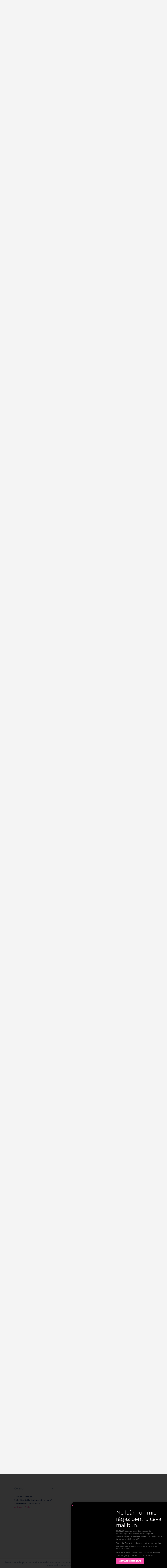

--- FILE ---
content_type: text/html; charset=UTF-8
request_url: https://hartaedu.ro/cookies/
body_size: 49307
content:
<!DOCTYPE html>
<html lang="ro-RO">
<head>
	<meta charset="UTF-8" />
	<meta name="viewport" content="width=device-width, initial-scale=1.0" />
	<link rel="pingback" href="">

	<link rel="preload" as="font" href="https://hartaedu.ro/wp-content/themes/my-listing/assets/fonts/GlacialIndifference/Regular.otf" crossorigin><link rel="preload" as="font" href="https://hartaedu.ro/wp-content/themes/my-listing/assets/fonts/GlacialIndifference/Bold.otf" crossorigin><link rel="preload" as="font" href="https://hartaedu.ro/wp-content/themes/my-listing/assets/fonts/GlacialIndifference/Italic.otf" crossorigin><meta name='robots' content='index, follow, max-image-preview:large, max-snippet:-1, max-video-preview:-1' />
<!-- Global site tag (gtag.js) - Google Analytics -->
	<script async src="https://www.googletagmanager.com/gtag/js?id=UA-193594604-1"></script>
	<script>
	  window.dataLayer = window.dataLayer || [];
	  function gtag(){dataLayer.push(arguments);}
	  gtag("js", new Date());

	  gtag("config", "UA-193594604-1");
	</script>
	<!-- This site is optimized with the Yoast SEO Premium plugin v22.0 (Yoast SEO v24.6) - https://yoast.com/wordpress/plugins/seo/ -->
	<title>Cookies - Harta EDU</title><link rel="preload" data-rocket-preload as="image" href="https://hartaedu.ro/wp-content/uploads/2021/03/student-2.svg" fetchpriority="high">
	<link rel="canonical" href="https://hartaedu.ro/cookies/" />
	<meta property="og:locale" content="ro_RO" />
	<meta property="og:type" content="article" />
	<meta property="og:title" content="Cookies" />
	<meta property="og:description" content="Prezenta politica se aplica tuturor utilizatorilor site-ului HartaEDU.ro detinut de Asociatia Narada (in continuare NARADA), cu sediul in Bucuresti, Str. Iovita nr. 23-27, et. 6, ap. 24, Sector 5, avand cod de identificare fiscala 42157184, reprezentata de Andra Munteanu – Presedinte. Pentru orice intrebari legate de aceasta politica de cookies, NARADA poate fi contactata la [&hellip;]" />
	<meta property="og:url" content="https://hartaedu.ro/cookies/" />
	<meta property="og:site_name" content="Harta EDU" />
	<meta property="article:publisher" content="https://www.facebook.com/naradapentrueducatie" />
	<meta property="article:modified_time" content="2024-05-31T13:00:39+00:00" />
	<meta property="og:image" content="https://hartaedu.ro/wp-content/uploads/2024/03/Captura-de-ecran-2024-03-14-160159.png" />
	<meta property="og:image:width" content="1162" />
	<meta property="og:image:height" content="688" />
	<meta property="og:image:type" content="image/png" />
	<meta name="twitter:card" content="summary_large_image" />
	<meta name="twitter:label1" content="Timp estimat pentru citire" />
	<meta name="twitter:data1" content="12 minute" />
	<script type="application/ld+json" class="yoast-schema-graph">{"@context":"https://schema.org","@graph":[{"@type":"WebPage","@id":"https://hartaedu.ro/cookies/","url":"https://hartaedu.ro/cookies/","name":"Cookies - Harta EDU","isPartOf":{"@id":"https://hartaedu.ro/#website"},"datePublished":"2021-02-24T15:36:14+00:00","dateModified":"2024-05-31T13:00:39+00:00","breadcrumb":{"@id":"https://hartaedu.ro/cookies/#breadcrumb"},"inLanguage":"ro-RO","potentialAction":[{"@type":"ReadAction","target":["https://hartaedu.ro/cookies/"]}]},{"@type":"BreadcrumbList","@id":"https://hartaedu.ro/cookies/#breadcrumb","itemListElement":[{"@type":"ListItem","position":1,"name":"Home","item":"https://hartaedu.ro/"},{"@type":"ListItem","position":2,"name":"Cookies"}]},{"@type":"WebSite","@id":"https://hartaedu.ro/#website","url":"https://hartaedu.ro/","name":"Harta EDU","description":"Educatia in Romania","publisher":{"@id":"https://hartaedu.ro/#organization"},"potentialAction":[{"@type":"SearchAction","target":{"@type":"EntryPoint","urlTemplate":"https://hartaedu.ro/?s={search_term_string}"},"query-input":{"@type":"PropertyValueSpecification","valueRequired":true,"valueName":"search_term_string"}}],"inLanguage":"ro-RO"},{"@type":"Organization","@id":"https://hartaedu.ro/#organization","name":"Narada","alternateName":"HartaEdu","url":"https://hartaedu.ro/","logo":{"@type":"ImageObject","inLanguage":"ro-RO","@id":"https://hartaedu.ro/#/schema/logo/image/","url":"https://hartaedu.ro/wp-content/uploads/2021/08/he-logo.png","contentUrl":"https://hartaedu.ro/wp-content/uploads/2021/08/he-logo.png","width":462,"height":164,"caption":"Narada"},"image":{"@id":"https://hartaedu.ro/#/schema/logo/image/"},"sameAs":["https://www.facebook.com/naradapentrueducatie"],"description":"HartaEdu oferă o platformă-voce tuturor școlilor din România astfel încât reprezentanții acestora să aibă șanse egale de a-și exprima nevoile și de a-și face cunoscute situațiile particulare, pentru a fi soluționate cu ajutorul ecosistemului de companii din România","email":"contact@hartaedu.ro","telephone":"0751876197","legalName":"Asociatia Narada","publishingPrinciples":"https://hartaedu.ro/","ownershipFundingInfo":"https://hartaedu.ro/"}]}</script>
	<!-- / Yoast SEO Premium plugin. -->


<link rel='dns-prefetch' href='//js.stripe.com' />
<link rel='dns-prefetch' href='//maps.googleapis.com' />
<link rel='dns-prefetch' href='//cdnjs.cloudflare.com' />
<link rel='dns-prefetch' href='//checkout.stripe.com' />
<link rel='dns-prefetch' href='//fonts.googleapis.com' />
<link rel="alternate" type="application/rss+xml" title="Harta EDU &raquo; Flux" href="https://hartaedu.ro/feed/" />
<link rel="alternate" type="application/rss+xml" title="Harta EDU &raquo; Flux comentarii" href="https://hartaedu.ro/comments/feed/" />
<link rel="alternate" title="oEmbed (JSON)" type="application/json+oembed" href="https://hartaedu.ro/wp-json/oembed/1.0/embed?url=https%3A%2F%2Fhartaedu.ro%2Fcookies%2F" />
<link rel="alternate" title="oEmbed (XML)" type="text/xml+oembed" href="https://hartaedu.ro/wp-json/oembed/1.0/embed?url=https%3A%2F%2Fhartaedu.ro%2Fcookies%2F&#038;format=xml" />
<style id='wp-img-auto-sizes-contain-inline-css' type='text/css'>
img:is([sizes=auto i],[sizes^="auto," i]){contain-intrinsic-size:3000px 1500px}
/*# sourceURL=wp-img-auto-sizes-contain-inline-css */
</style>
<link rel='stylesheet' id='hfe-widgets-style-css' href='https://hartaedu.ro/wp-content/plugins/header-footer-elementor/inc/widgets-css/frontend.css?ver=2.7.0' type='text/css' media='all' />
<link rel='stylesheet' id='hfe-woo-product-grid-css' href='https://hartaedu.ro/wp-content/plugins/header-footer-elementor/inc/widgets-css/woo-products.css?ver=2.7.0' type='text/css' media='all' />
<style id='classic-theme-styles-inline-css' type='text/css'>
/*! This file is auto-generated */
.wp-block-button__link{color:#fff;background-color:#32373c;border-radius:9999px;box-shadow:none;text-decoration:none;padding:calc(.667em + 2px) calc(1.333em + 2px);font-size:1.125em}.wp-block-file__button{background:#32373c;color:#fff;text-decoration:none}
/*# sourceURL=/wp-includes/css/classic-themes.min.css */
</style>
<style id='global-styles-inline-css' type='text/css'>
:root{--wp--preset--aspect-ratio--square: 1;--wp--preset--aspect-ratio--4-3: 4/3;--wp--preset--aspect-ratio--3-4: 3/4;--wp--preset--aspect-ratio--3-2: 3/2;--wp--preset--aspect-ratio--2-3: 2/3;--wp--preset--aspect-ratio--16-9: 16/9;--wp--preset--aspect-ratio--9-16: 9/16;--wp--preset--color--black: #000000;--wp--preset--color--cyan-bluish-gray: #abb8c3;--wp--preset--color--white: #ffffff;--wp--preset--color--pale-pink: #f78da7;--wp--preset--color--vivid-red: #cf2e2e;--wp--preset--color--luminous-vivid-orange: #ff6900;--wp--preset--color--luminous-vivid-amber: #fcb900;--wp--preset--color--light-green-cyan: #7bdcb5;--wp--preset--color--vivid-green-cyan: #00d084;--wp--preset--color--pale-cyan-blue: #8ed1fc;--wp--preset--color--vivid-cyan-blue: #0693e3;--wp--preset--color--vivid-purple: #9b51e0;--wp--preset--gradient--vivid-cyan-blue-to-vivid-purple: linear-gradient(135deg,rgb(6,147,227) 0%,rgb(155,81,224) 100%);--wp--preset--gradient--light-green-cyan-to-vivid-green-cyan: linear-gradient(135deg,rgb(122,220,180) 0%,rgb(0,208,130) 100%);--wp--preset--gradient--luminous-vivid-amber-to-luminous-vivid-orange: linear-gradient(135deg,rgb(252,185,0) 0%,rgb(255,105,0) 100%);--wp--preset--gradient--luminous-vivid-orange-to-vivid-red: linear-gradient(135deg,rgb(255,105,0) 0%,rgb(207,46,46) 100%);--wp--preset--gradient--very-light-gray-to-cyan-bluish-gray: linear-gradient(135deg,rgb(238,238,238) 0%,rgb(169,184,195) 100%);--wp--preset--gradient--cool-to-warm-spectrum: linear-gradient(135deg,rgb(74,234,220) 0%,rgb(151,120,209) 20%,rgb(207,42,186) 40%,rgb(238,44,130) 60%,rgb(251,105,98) 80%,rgb(254,248,76) 100%);--wp--preset--gradient--blush-light-purple: linear-gradient(135deg,rgb(255,206,236) 0%,rgb(152,150,240) 100%);--wp--preset--gradient--blush-bordeaux: linear-gradient(135deg,rgb(254,205,165) 0%,rgb(254,45,45) 50%,rgb(107,0,62) 100%);--wp--preset--gradient--luminous-dusk: linear-gradient(135deg,rgb(255,203,112) 0%,rgb(199,81,192) 50%,rgb(65,88,208) 100%);--wp--preset--gradient--pale-ocean: linear-gradient(135deg,rgb(255,245,203) 0%,rgb(182,227,212) 50%,rgb(51,167,181) 100%);--wp--preset--gradient--electric-grass: linear-gradient(135deg,rgb(202,248,128) 0%,rgb(113,206,126) 100%);--wp--preset--gradient--midnight: linear-gradient(135deg,rgb(2,3,129) 0%,rgb(40,116,252) 100%);--wp--preset--font-size--small: 13px;--wp--preset--font-size--medium: 20px;--wp--preset--font-size--large: 36px;--wp--preset--font-size--x-large: 42px;--wp--preset--spacing--20: 0.44rem;--wp--preset--spacing--30: 0.67rem;--wp--preset--spacing--40: 1rem;--wp--preset--spacing--50: 1.5rem;--wp--preset--spacing--60: 2.25rem;--wp--preset--spacing--70: 3.38rem;--wp--preset--spacing--80: 5.06rem;--wp--preset--shadow--natural: 6px 6px 9px rgba(0, 0, 0, 0.2);--wp--preset--shadow--deep: 12px 12px 50px rgba(0, 0, 0, 0.4);--wp--preset--shadow--sharp: 6px 6px 0px rgba(0, 0, 0, 0.2);--wp--preset--shadow--outlined: 6px 6px 0px -3px rgb(255, 255, 255), 6px 6px rgb(0, 0, 0);--wp--preset--shadow--crisp: 6px 6px 0px rgb(0, 0, 0);}:where(.is-layout-flex){gap: 0.5em;}:where(.is-layout-grid){gap: 0.5em;}body .is-layout-flex{display: flex;}.is-layout-flex{flex-wrap: wrap;align-items: center;}.is-layout-flex > :is(*, div){margin: 0;}body .is-layout-grid{display: grid;}.is-layout-grid > :is(*, div){margin: 0;}:where(.wp-block-columns.is-layout-flex){gap: 2em;}:where(.wp-block-columns.is-layout-grid){gap: 2em;}:where(.wp-block-post-template.is-layout-flex){gap: 1.25em;}:where(.wp-block-post-template.is-layout-grid){gap: 1.25em;}.has-black-color{color: var(--wp--preset--color--black) !important;}.has-cyan-bluish-gray-color{color: var(--wp--preset--color--cyan-bluish-gray) !important;}.has-white-color{color: var(--wp--preset--color--white) !important;}.has-pale-pink-color{color: var(--wp--preset--color--pale-pink) !important;}.has-vivid-red-color{color: var(--wp--preset--color--vivid-red) !important;}.has-luminous-vivid-orange-color{color: var(--wp--preset--color--luminous-vivid-orange) !important;}.has-luminous-vivid-amber-color{color: var(--wp--preset--color--luminous-vivid-amber) !important;}.has-light-green-cyan-color{color: var(--wp--preset--color--light-green-cyan) !important;}.has-vivid-green-cyan-color{color: var(--wp--preset--color--vivid-green-cyan) !important;}.has-pale-cyan-blue-color{color: var(--wp--preset--color--pale-cyan-blue) !important;}.has-vivid-cyan-blue-color{color: var(--wp--preset--color--vivid-cyan-blue) !important;}.has-vivid-purple-color{color: var(--wp--preset--color--vivid-purple) !important;}.has-black-background-color{background-color: var(--wp--preset--color--black) !important;}.has-cyan-bluish-gray-background-color{background-color: var(--wp--preset--color--cyan-bluish-gray) !important;}.has-white-background-color{background-color: var(--wp--preset--color--white) !important;}.has-pale-pink-background-color{background-color: var(--wp--preset--color--pale-pink) !important;}.has-vivid-red-background-color{background-color: var(--wp--preset--color--vivid-red) !important;}.has-luminous-vivid-orange-background-color{background-color: var(--wp--preset--color--luminous-vivid-orange) !important;}.has-luminous-vivid-amber-background-color{background-color: var(--wp--preset--color--luminous-vivid-amber) !important;}.has-light-green-cyan-background-color{background-color: var(--wp--preset--color--light-green-cyan) !important;}.has-vivid-green-cyan-background-color{background-color: var(--wp--preset--color--vivid-green-cyan) !important;}.has-pale-cyan-blue-background-color{background-color: var(--wp--preset--color--pale-cyan-blue) !important;}.has-vivid-cyan-blue-background-color{background-color: var(--wp--preset--color--vivid-cyan-blue) !important;}.has-vivid-purple-background-color{background-color: var(--wp--preset--color--vivid-purple) !important;}.has-black-border-color{border-color: var(--wp--preset--color--black) !important;}.has-cyan-bluish-gray-border-color{border-color: var(--wp--preset--color--cyan-bluish-gray) !important;}.has-white-border-color{border-color: var(--wp--preset--color--white) !important;}.has-pale-pink-border-color{border-color: var(--wp--preset--color--pale-pink) !important;}.has-vivid-red-border-color{border-color: var(--wp--preset--color--vivid-red) !important;}.has-luminous-vivid-orange-border-color{border-color: var(--wp--preset--color--luminous-vivid-orange) !important;}.has-luminous-vivid-amber-border-color{border-color: var(--wp--preset--color--luminous-vivid-amber) !important;}.has-light-green-cyan-border-color{border-color: var(--wp--preset--color--light-green-cyan) !important;}.has-vivid-green-cyan-border-color{border-color: var(--wp--preset--color--vivid-green-cyan) !important;}.has-pale-cyan-blue-border-color{border-color: var(--wp--preset--color--pale-cyan-blue) !important;}.has-vivid-cyan-blue-border-color{border-color: var(--wp--preset--color--vivid-cyan-blue) !important;}.has-vivid-purple-border-color{border-color: var(--wp--preset--color--vivid-purple) !important;}.has-vivid-cyan-blue-to-vivid-purple-gradient-background{background: var(--wp--preset--gradient--vivid-cyan-blue-to-vivid-purple) !important;}.has-light-green-cyan-to-vivid-green-cyan-gradient-background{background: var(--wp--preset--gradient--light-green-cyan-to-vivid-green-cyan) !important;}.has-luminous-vivid-amber-to-luminous-vivid-orange-gradient-background{background: var(--wp--preset--gradient--luminous-vivid-amber-to-luminous-vivid-orange) !important;}.has-luminous-vivid-orange-to-vivid-red-gradient-background{background: var(--wp--preset--gradient--luminous-vivid-orange-to-vivid-red) !important;}.has-very-light-gray-to-cyan-bluish-gray-gradient-background{background: var(--wp--preset--gradient--very-light-gray-to-cyan-bluish-gray) !important;}.has-cool-to-warm-spectrum-gradient-background{background: var(--wp--preset--gradient--cool-to-warm-spectrum) !important;}.has-blush-light-purple-gradient-background{background: var(--wp--preset--gradient--blush-light-purple) !important;}.has-blush-bordeaux-gradient-background{background: var(--wp--preset--gradient--blush-bordeaux) !important;}.has-luminous-dusk-gradient-background{background: var(--wp--preset--gradient--luminous-dusk) !important;}.has-pale-ocean-gradient-background{background: var(--wp--preset--gradient--pale-ocean) !important;}.has-electric-grass-gradient-background{background: var(--wp--preset--gradient--electric-grass) !important;}.has-midnight-gradient-background{background: var(--wp--preset--gradient--midnight) !important;}.has-small-font-size{font-size: var(--wp--preset--font-size--small) !important;}.has-medium-font-size{font-size: var(--wp--preset--font-size--medium) !important;}.has-large-font-size{font-size: var(--wp--preset--font-size--large) !important;}.has-x-large-font-size{font-size: var(--wp--preset--font-size--x-large) !important;}
:where(.wp-block-post-template.is-layout-flex){gap: 1.25em;}:where(.wp-block-post-template.is-layout-grid){gap: 1.25em;}
:where(.wp-block-term-template.is-layout-flex){gap: 1.25em;}:where(.wp-block-term-template.is-layout-grid){gap: 1.25em;}
:where(.wp-block-columns.is-layout-flex){gap: 2em;}:where(.wp-block-columns.is-layout-grid){gap: 2em;}
:root :where(.wp-block-pullquote){font-size: 1.5em;line-height: 1.6;}
/*# sourceURL=global-styles-inline-css */
</style>
<link rel='stylesheet' id='cookie-law-info-css' href='https://hartaedu.ro/wp-content/plugins/cookie-law-info/legacy/public/css/cookie-law-info-public.css?ver=3.3.8' type='text/css' media='all' />
<link rel='stylesheet' id='cookie-law-info-gdpr-css' href='https://hartaedu.ro/wp-content/plugins/cookie-law-info/legacy/public/css/cookie-law-info-gdpr.css?ver=3.3.8' type='text/css' media='all' />
<link rel='stylesheet' id='woocommerce-layout-css' href='https://hartaedu.ro/wp-content/plugins/woocommerce/assets/css/woocommerce-layout.css?ver=10.4.2' type='text/css' media='all' />
<link rel='stylesheet' id='woocommerce-smallscreen-css' href='https://hartaedu.ro/wp-content/plugins/woocommerce/assets/css/woocommerce-smallscreen.css?ver=10.4.2' type='text/css' media='only screen and (max-width: 768px)' />
<link rel='stylesheet' id='woocommerce-general-css' href='https://hartaedu.ro/wp-content/cache/background-css/1/hartaedu.ro/wp-content/plugins/woocommerce/assets/css/woocommerce.css?ver=10.4.2&wpr_t=1765659854' type='text/css' media='all' />
<style id='woocommerce-inline-inline-css' type='text/css'>
.woocommerce form .form-row .required { visibility: visible; }
/*# sourceURL=woocommerce-inline-inline-css */
</style>
<link rel='stylesheet' id='stripe-checkout-button-css' href='https://checkout.stripe.com/v3/checkout/button.css' type='text/css' media='all' />
<link rel='stylesheet' id='simpay-public-css' href='https://hartaedu.ro/wp-content/plugins/wp-simple-pay-pro-3/includes/core/assets/css/simpay-public.min.css?ver=4.13.1' type='text/css' media='all' />
<link rel='stylesheet' id='simpay-public-pro-css' href='https://hartaedu.ro/wp-content/plugins/wp-simple-pay-pro-3/includes/pro/assets/css/simpay-public-pro.min.css?ver=4.13.1' type='text/css' media='all' />
<link rel='stylesheet' id='he-donation-css' href='https://hartaedu.ro/wp-content/plugins/donation-dashboard/assets/public/css/frontend.css?ver=1.0.1' type='text/css' media='all' />
<link rel='stylesheet' id='hfe-style-css' href='https://hartaedu.ro/wp-content/plugins/header-footer-elementor/assets/css/header-footer-elementor.css?ver=2.7.0' type='text/css' media='all' />
<link rel='stylesheet' id='elementor-icons-css' href='https://hartaedu.ro/wp-content/plugins/elementor/assets/lib/eicons/css/elementor-icons.min.css?ver=5.44.0' type='text/css' media='all' />
<link rel='stylesheet' id='elementor-frontend-css' href='https://hartaedu.ro/wp-content/plugins/elementor/assets/css/frontend.min.css?ver=3.33.4' type='text/css' media='all' />
<link rel='stylesheet' id='elementor-post-202-css' href='https://hartaedu.ro/wp-content/uploads/elementor/css/post-202.css?ver=1765571400' type='text/css' media='all' />
<link rel='stylesheet' id='wb-slick-library-css' href='https://hartaedu.ro/wp-content/plugins/post-carousel-slider-for-elementor//assets/vendors/slick/slick.css?ver=1.0.0' type='text/css' media='all' />
<link rel='stylesheet' id='wb-slick-theme-css' href='https://hartaedu.ro/wp-content/cache/background-css/1/hartaedu.ro/wp-content/plugins/post-carousel-slider-for-elementor//assets/vendors/slick/slick-theme.css?ver=1.0.0&wpr_t=1765659854' type='text/css' media='all' />
<link rel='stylesheet' id='wb-ps-style-css' href='https://hartaedu.ro/wp-content/plugins/post-carousel-slider-for-elementor//assets/css/style.css?ver=1.0.0' type='text/css' media='all' />
<link rel='stylesheet' id='font-awesome-5-all-css' href='https://hartaedu.ro/wp-content/plugins/elementor/assets/lib/font-awesome/css/all.min.css?ver=1.0.0' type='text/css' media='all' />
<link rel='stylesheet' id='font-awesome-4-shim-css' href='https://hartaedu.ro/wp-content/plugins/elementor/assets/lib/font-awesome/css/v4-shims.min.css?ver=1.0.0' type='text/css' media='all' />
<link rel='stylesheet' id='widget-spacer-css' href='https://hartaedu.ro/wp-content/plugins/elementor/assets/css/widget-spacer.min.css?ver=3.33.4' type='text/css' media='all' />
<link rel='stylesheet' id='widget-heading-css' href='https://hartaedu.ro/wp-content/plugins/elementor/assets/css/widget-heading.min.css?ver=3.33.4' type='text/css' media='all' />
<link rel='stylesheet' id='e-sticky-css' href='https://hartaedu.ro/wp-content/plugins/elementor-pro/assets/css/modules/sticky.min.css?ver=3.27.5' type='text/css' media='all' />
<link rel='stylesheet' id='widget-table-of-contents-css' href='https://hartaedu.ro/wp-content/plugins/elementor-pro/assets/css/widget-table-of-contents.min.css?ver=3.27.5' type='text/css' media='all' />
<link rel='stylesheet' id='elementor-post-552-css' href='https://hartaedu.ro/wp-content/uploads/elementor/css/post-552.css?ver=1765601968' type='text/css' media='all' />
<link rel='stylesheet' id='widget-nav-menu-css' href='https://hartaedu.ro/wp-content/plugins/elementor-pro/assets/css/widget-nav-menu.min.css?ver=3.27.5' type='text/css' media='all' />
<link rel='stylesheet' id='e-animation-float-css' href='https://hartaedu.ro/wp-content/plugins/elementor/assets/lib/animations/styles/e-animation-float.min.css?ver=3.33.4' type='text/css' media='all' />
<link rel='stylesheet' id='widget-social-icons-css' href='https://hartaedu.ro/wp-content/plugins/elementor/assets/css/widget-social-icons.min.css?ver=3.33.4' type='text/css' media='all' />
<link rel='stylesheet' id='e-apple-webkit-css' href='https://hartaedu.ro/wp-content/plugins/elementor/assets/css/conditionals/apple-webkit.min.css?ver=3.33.4' type='text/css' media='all' />
<link rel='stylesheet' id='widget-image-css' href='https://hartaedu.ro/wp-content/plugins/elementor/assets/css/widget-image.min.css?ver=3.33.4' type='text/css' media='all' />
<link rel='stylesheet' id='e-animation-push-css' href='https://hartaedu.ro/wp-content/plugins/elementor/assets/lib/animations/styles/e-animation-push.min.css?ver=3.33.4' type='text/css' media='all' />
<link rel='stylesheet' id='e-popup-css' href='https://hartaedu.ro/wp-content/plugins/elementor-pro/assets/css/conditionals/popup.min.css?ver=3.27.5' type='text/css' media='all' />
<link rel='stylesheet' id='elementor-post-920-css' href='https://hartaedu.ro/wp-content/uploads/elementor/css/post-920.css?ver=1765571401' type='text/css' media='all' />
<link rel='stylesheet' id='elementor-post-76969-css' href='https://hartaedu.ro/wp-content/cache/background-css/1/hartaedu.ro/wp-content/uploads/elementor/css/post-76969.css?ver=1765571401&wpr_t=1765659854' type='text/css' media='all' />
<link rel='stylesheet' id='hfe-elementor-icons-css' href='https://hartaedu.ro/wp-content/plugins/elementor/assets/lib/eicons/css/elementor-icons.min.css?ver=5.34.0' type='text/css' media='all' />
<link rel='stylesheet' id='hfe-icons-list-css' href='https://hartaedu.ro/wp-content/plugins/elementor/assets/css/widget-icon-list.min.css?ver=3.24.3' type='text/css' media='all' />
<link rel='stylesheet' id='hfe-social-icons-css' href='https://hartaedu.ro/wp-content/plugins/elementor/assets/css/widget-social-icons.min.css?ver=3.24.0' type='text/css' media='all' />
<link rel='stylesheet' id='hfe-social-share-icons-brands-css' href='https://hartaedu.ro/wp-content/plugins/elementor/assets/lib/font-awesome/css/brands.css?ver=5.15.3' type='text/css' media='all' />
<link rel='stylesheet' id='hfe-social-share-icons-fontawesome-css' href='https://hartaedu.ro/wp-content/plugins/elementor/assets/lib/font-awesome/css/fontawesome.css?ver=5.15.3' type='text/css' media='all' />
<link rel='stylesheet' id='hfe-nav-menu-icons-css' href='https://hartaedu.ro/wp-content/plugins/elementor/assets/lib/font-awesome/css/solid.css?ver=5.15.3' type='text/css' media='all' />
<link rel='stylesheet' id='hfe-widget-blockquote-css' href='https://hartaedu.ro/wp-content/plugins/elementor-pro/assets/css/widget-blockquote.min.css?ver=3.25.0' type='text/css' media='all' />
<link rel='stylesheet' id='hfe-mega-menu-css' href='https://hartaedu.ro/wp-content/plugins/elementor-pro/assets/css/widget-mega-menu.min.css?ver=3.26.2' type='text/css' media='all' />
<link rel='stylesheet' id='hfe-nav-menu-widget-css' href='https://hartaedu.ro/wp-content/plugins/elementor-pro/assets/css/widget-nav-menu.min.css?ver=3.26.0' type='text/css' media='all' />
<link rel='stylesheet' id='mylisting-google-maps-css' href='https://hartaedu.ro/wp-content/themes/my-listing/assets/dist/maps/google-maps/google-maps.css?ver=2.11.7' type='text/css' media='all' />
<link rel='stylesheet' id='mylisting-icons-css' href='https://hartaedu.ro/wp-content/themes/my-listing/assets/dist/icons.css?ver=2.11.7' type='text/css' media='all' />
<link rel='stylesheet' id='mylisting-material-icons-css' href='https://fonts.googleapis.com/icon?family=Material+Icons&#038;display=swap&#038;ver=6.9' type='text/css' media='all' />
<link rel='stylesheet' id='mylisting-select2-css' href='https://hartaedu.ro/wp-content/themes/my-listing/assets/vendor/select2/select2.css?ver=4.0.13' type='text/css' media='all' />
<link rel='stylesheet' id='mylisting-vendor-css' href='https://hartaedu.ro/wp-content/cache/background-css/1/hartaedu.ro/wp-content/themes/my-listing/assets/dist/vendor.css?ver=2.11.7&wpr_t=1765659854' type='text/css' media='all' />
<link rel='stylesheet' id='mylisting-frontend-css' href='https://hartaedu.ro/wp-content/themes/my-listing/assets/dist/frontend.css?ver=2.11.7' type='text/css' media='all' />
<link rel='stylesheet' id='ml-max-w-1200-css' href='https://hartaedu.ro/wp-content/themes/my-listing/assets/dist/max-width-1200.css?ver=2.11.7' type='text/css' media='(max-width: 1200px)' />
<link rel='stylesheet' id='ml-max-w-992-css' href='https://hartaedu.ro/wp-content/themes/my-listing/assets/dist/max-width-992.css?ver=2.11.7' type='text/css' media='(max-width: 992px)' />
<link rel='stylesheet' id='ml-max-w-768-css' href='https://hartaedu.ro/wp-content/themes/my-listing/assets/dist/max-width-768.css?ver=2.11.7' type='text/css' media='(max-width: 768px)' />
<link rel='stylesheet' id='ml-max-w-600-css' href='https://hartaedu.ro/wp-content/themes/my-listing/assets/dist/max-width-600.css?ver=2.11.7' type='text/css' media='(max-width: 600px)' />
<link rel='stylesheet' id='ml-max-w-480-css' href='https://hartaedu.ro/wp-content/themes/my-listing/assets/dist/max-width-480.css?ver=2.11.7' type='text/css' media='(max-width: 480px)' />
<link rel='stylesheet' id='ml-max-w-320-css' href='https://hartaedu.ro/wp-content/themes/my-listing/assets/dist/max-width-320.css?ver=2.11.7' type='text/css' media='(max-width: 320px)' />
<link rel='stylesheet' id='ml-min-w-993-css' href='https://hartaedu.ro/wp-content/themes/my-listing/assets/dist/min-width-993.css?ver=2.11.7' type='text/css' media='(min-width: 993px)' />
<link rel='stylesheet' id='ml-min-w-1201-css' href='https://hartaedu.ro/wp-content/themes/my-listing/assets/dist/min-width-1201.css?ver=2.11.7' type='text/css' media='(min-width: 1201px)' />
<link rel='stylesheet' id='wc-general-style-css' href='https://hartaedu.ro/wp-content/themes/my-listing/assets/dist/wc-general-style.css?ver=2.11.7' type='text/css' media='all' />
<link rel='stylesheet' id='theme-styles-default-css' href='https://hartaedu.ro/wp-content/themes/my-listing/style.css?ver=6.9' type='text/css' media='all' />
<style id='theme-styles-default-inline-css' type='text/css'>
:root{--e-global-typography-primary-font-family: GlacialIndifference;--e-global-typography-secondary-font-family: GlacialIndifference;--e-global-typography-text-font-family: GlacialIndifference;--e-global-typography-accent-font-family: GlacialIndifference;}
/*# sourceURL=theme-styles-default-inline-css */
</style>
<link rel='stylesheet' id='mylisting-default-fonts-css' href='https://hartaedu.ro/wp-content/themes/my-listing/assets/dist/default-fonts.css?ver=2.11.7' type='text/css' media='all' />
<link rel='stylesheet' id='sib-front-css-css' href='https://hartaedu.ro/wp-content/cache/background-css/1/hartaedu.ro/wp-content/plugins/mailin/css/mailin-front.css?ver=6.9&wpr_t=1765659854' type='text/css' media='all' />
<link rel='stylesheet' id='child-style-css' href='https://hartaedu.ro/wp-content/themes/hartaedu/public/css/style.css?ver=0.35010300%201765649054' type='text/css' media='all' />
<link rel='stylesheet' id='Bebas-css' href='https://fonts.googleapis.com/css2?family=Bebas+Neue&#038;display=swap&#038;ver=0.35010300%201765649054' type='text/css' media='all' />
<link rel='stylesheet' id='mylisting-dynamic-styles-css' href='https://hartaedu.ro/wp-content/uploads/mylisting-dynamic-styles.css?ver=1739365811' type='text/css' media='all' />
<style id='rocket-lazyload-inline-css' type='text/css'>
.rll-youtube-player{position:relative;padding-bottom:56.23%;height:0;overflow:hidden;max-width:100%;}.rll-youtube-player:focus-within{outline: 2px solid currentColor;outline-offset: 5px;}.rll-youtube-player iframe{position:absolute;top:0;left:0;width:100%;height:100%;z-index:100;background:0 0}.rll-youtube-player img{bottom:0;display:block;left:0;margin:auto;max-width:100%;width:100%;position:absolute;right:0;top:0;border:none;height:auto;-webkit-transition:.4s all;-moz-transition:.4s all;transition:.4s all}.rll-youtube-player img:hover{-webkit-filter:brightness(75%)}.rll-youtube-player .play{height:100%;width:100%;left:0;top:0;position:absolute;background:var(--wpr-bg-e652771a-2649-455f-b79b-e5d74722e357) no-repeat center;background-color: transparent !important;cursor:pointer;border:none;}
/*# sourceURL=rocket-lazyload-inline-css */
</style>
<link rel='stylesheet' id='elementor-icons-shared-0-css' href='https://hartaedu.ro/wp-content/plugins/elementor/assets/lib/font-awesome/css/fontawesome.min.css?ver=5.15.3' type='text/css' media='all' />
<link rel='stylesheet' id='elementor-icons-fa-solid-css' href='https://hartaedu.ro/wp-content/plugins/elementor/assets/lib/font-awesome/css/solid.min.css?ver=5.15.3' type='text/css' media='all' />
<link rel='stylesheet' id='elementor-icons-fa-brands-css' href='https://hartaedu.ro/wp-content/plugins/elementor/assets/lib/font-awesome/css/brands.min.css?ver=5.15.3' type='text/css' media='all' />
<script type="text/javascript" src="https://hartaedu.ro/wp-includes/js/jquery/jquery.min.js?ver=3.7.1" id="jquery-core-js"></script>
<script type="text/javascript" src="https://hartaedu.ro/wp-includes/js/jquery/jquery-migrate.min.js?ver=3.4.1" id="jquery-migrate-js"></script>
<script type="text/javascript" id="jquery-js-after">
/* <![CDATA[ */
!function($){"use strict";$(document).ready(function(){$(this).scrollTop()>100&&$(".hfe-scroll-to-top-wrap").removeClass("hfe-scroll-to-top-hide"),$(window).scroll(function(){$(this).scrollTop()<100?$(".hfe-scroll-to-top-wrap").fadeOut(300):$(".hfe-scroll-to-top-wrap").fadeIn(300)}),$(".hfe-scroll-to-top-wrap").on("click",function(){$("html, body").animate({scrollTop:0},300);return!1})})}(jQuery);
!function($){'use strict';$(document).ready(function(){var bar=$('.hfe-reading-progress-bar');if(!bar.length)return;$(window).on('scroll',function(){var s=$(window).scrollTop(),d=$(document).height()-$(window).height(),p=d? s/d*100:0;bar.css('width',p+'%')});});}(jQuery);
//# sourceURL=jquery-js-after
/* ]]> */
</script>
<script type="text/javascript" id="cookie-law-info-js-extra">
/* <![CDATA[ */
var Cli_Data = {"nn_cookie_ids":["CookieLawInfoConsent","__stripe_mid","__stripe_sid","elementor","sbjs_migrations","sbjs_current_add","sbjs_first_add","sbjs_current","sbjs_first","sbjs_udata","sbjs_session","_gat_gtag_UA_*","_ga_*","_hjFirstSeen","_hjSessionUser_*","_hjSession_*","_hjAbsoluteSessionInProgress","m","_hjIncludedInSessionSample_3707235","0284864bc89d4e9c8c57f0b0416354e7","56bdba8c18b6677b9a59291703447d25","cde7582365329b89bb968859902374ed","b58a51cb230290f61627b667d481c384","e4ca2af3f8119dc7dbaf7d2356bd85e1","5ae91466e2d798699f1f40e4f14f4ffb","_gat_gtag_UA_193594604_1","cookielawinfo-checkbox-advertisement","_ga","_gid"],"cookielist":[],"non_necessary_cookies":{"necessary":["CookieLawInfoConsent","__stripe_mid","__stripe_sid","elementor"],"functional":["_hjAbsoluteSessionInProgress"],"analytics":["sbjs_migrations","sbjs_current_add","sbjs_first_add","sbjs_current","sbjs_first","sbjs_udata","sbjs_session","_gat_gtag_UA_*","_ga_*","_hjFirstSeen","_hjSessionUser_*","_hjSession_*","_ga","_gid"],"others":["m","_hjIncludedInSessionSample_3707235","0284864bc89d4e9c8c57f0b0416354e7","56bdba8c18b6677b9a59291703447d25","cde7582365329b89bb968859902374ed","b58a51cb230290f61627b667d481c384","e4ca2af3f8119dc7dbaf7d2356bd85e1","5ae91466e2d798699f1f40e4f14f4ffb","_gat_gtag_UA_193594604_1"]},"ccpaEnabled":"","ccpaRegionBased":"","ccpaBarEnabled":"","strictlyEnabled":["necessary","obligatoire"],"ccpaType":"gdpr","js_blocking":"1","custom_integration":"","triggerDomRefresh":"","secure_cookies":""};
var cli_cookiebar_settings = {"animate_speed_hide":"500","animate_speed_show":"500","background":"#f7f7f7","border":"#b1a6a6c2","border_on":"","button_1_button_colour":"#70ad47","button_1_button_hover":"#5a8a39","button_1_link_colour":"#fff","button_1_as_button":"1","button_1_new_win":"","button_2_button_colour":"#333","button_2_button_hover":"#292929","button_2_link_colour":"#4e3c86","button_2_as_button":"","button_2_hidebar":"1","button_3_button_colour":"#dd1313","button_3_button_hover":"#b10f0f","button_3_link_colour":"#fff","button_3_as_button":"1","button_3_new_win":"","button_4_button_colour":"#000","button_4_button_hover":"#000000","button_4_link_colour":"#4e3c86","button_4_as_button":"","button_7_button_colour":"#61a229","button_7_button_hover":"#4e8221","button_7_link_colour":"#fff","button_7_as_button":"1","button_7_new_win":"","font_family":"inherit","header_fix":"","notify_animate_hide":"1","notify_animate_show":"1","notify_div_id":"#cookie-law-info-bar","notify_position_horizontal":"right","notify_position_vertical":"bottom","scroll_close":"","scroll_close_reload":"1","accept_close_reload":"1","reject_close_reload":"1","showagain_tab":"","showagain_background":"#fff","showagain_border":"#000","showagain_div_id":"#cookie-law-info-again","showagain_x_position":"100px","text":"#8296b0","show_once_yn":"","show_once":"10000","logging_on":"","as_popup":"","popup_overlay":"1","bar_heading_text":"","cookie_bar_as":"banner","popup_showagain_position":"bottom-right","widget_position":"right"};
var log_object = {"ajax_url":"https://hartaedu.ro/wp-admin/admin-ajax.php"};
//# sourceURL=cookie-law-info-js-extra
/* ]]> */
</script>
<script type="text/javascript" src="https://hartaedu.ro/wp-content/plugins/cookie-law-info/legacy/public/js/cookie-law-info-public.js?ver=3.3.8" id="cookie-law-info-js"></script>
<script type="text/javascript" src="https://hartaedu.ro/wp-content/plugins/woocommerce/assets/js/jquery-blockui/jquery.blockUI.min.js?ver=2.7.0-wc.10.4.2" id="wc-jquery-blockui-js" defer="defer" data-wp-strategy="defer"></script>
<script type="text/javascript" id="wc-add-to-cart-js-extra">
/* <![CDATA[ */
var wc_add_to_cart_params = {"ajax_url":"/wp-admin/admin-ajax.php","wc_ajax_url":"/?wc-ajax=%%endpoint%%","i18n_view_cart":"Vezi co\u0219ul","cart_url":"https://hartaedu.ro/cart/","is_cart":"","cart_redirect_after_add":"no"};
//# sourceURL=wc-add-to-cart-js-extra
/* ]]> */
</script>
<script type="text/javascript" src="https://hartaedu.ro/wp-content/plugins/woocommerce/assets/js/frontend/add-to-cart.min.js?ver=10.4.2" id="wc-add-to-cart-js" defer="defer" data-wp-strategy="defer"></script>
<script type="text/javascript" src="https://hartaedu.ro/wp-content/plugins/woocommerce/assets/js/js-cookie/js.cookie.min.js?ver=2.1.4-wc.10.4.2" id="wc-js-cookie-js" defer="defer" data-wp-strategy="defer"></script>
<script type="text/javascript" id="woocommerce-js-extra">
/* <![CDATA[ */
var woocommerce_params = {"ajax_url":"/wp-admin/admin-ajax.php","wc_ajax_url":"/?wc-ajax=%%endpoint%%","i18n_password_show":"Arat\u0103 parola","i18n_password_hide":"Ascunde parola"};
//# sourceURL=woocommerce-js-extra
/* ]]> */
</script>
<script type="text/javascript" src="https://hartaedu.ro/wp-content/plugins/woocommerce/assets/js/frontend/woocommerce.min.js?ver=10.4.2" id="woocommerce-js" defer="defer" data-wp-strategy="defer"></script>
<script type="text/javascript" src="https://hartaedu.ro/wp-content/plugins/elementor/assets/lib/font-awesome/js/v4-shims.min.js?ver=1.0.0" id="font-awesome-4-shim-js"></script>
<script type="text/javascript" id="sib-front-js-js-extra">
/* <![CDATA[ */
var sibErrMsg = {"invalidMail":"Please fill out valid email address","requiredField":"Please fill out required fields","invalidDateFormat":"Please fill out valid date format","invalidSMSFormat":"Please fill out valid phone number"};
var ajax_sib_front_object = {"ajax_url":"https://hartaedu.ro/wp-admin/admin-ajax.php","ajax_nonce":"ee5a8aa97a","flag_url":"https://hartaedu.ro/wp-content/plugins/mailin/img/flags/"};
//# sourceURL=sib-front-js-js-extra
/* ]]> */
</script>
<script type="text/javascript" src="https://hartaedu.ro/wp-content/plugins/mailin/js/mailin-front.js?ver=1741169307" id="sib-front-js-js"></script>
<link rel="https://api.w.org/" href="https://hartaedu.ro/wp-json/" /><link rel="alternate" title="JSON" type="application/json" href="https://hartaedu.ro/wp-json/wp/v2/pages/552" /><link rel="EditURI" type="application/rsd+xml" title="RSD" href="https://hartaedu.ro/xmlrpc.php?rsd" />
<meta name="generator" content="WordPress 6.9" />
<meta name="generator" content="WooCommerce 10.4.2" />
<link rel='shortlink' href='https://hartaedu.ro/?p=552' />
<!-- start Simple Custom CSS and JS -->
<style type="text/css">
.mb-0{
  margin-bottom: 0 !important;
}
.mt-0{
  margin-top: 0 !important;
}
.blue_pink_gradient {
    background: rgb(77,48,131);
    background: -moz-linear-gradient(90deg, rgba(77,48,131,1) 0%, rgba(222,141,184,1) 50%, rgba(238,238,238,1) 100%);
    background: -webkit-linear-gradient(90deg, rgba(77,48,131,1) 0%, rgba(222,141,184,1) 50%, rgba(238,238,238,1) 100%);
    background: linear-gradient(90deg, rgba(77,48,131,1) 0%, #de8db8 50%, rgba(238,238,238,1) 100%);
    filter: progid:DXImageTransform.Microsoft.gradient(startColorstr="#4d3083",endColorstr="#eeeeee",GradientType=1);
}

.text-center-column .pf-body p{
	text-align: center;
}</style>
<!-- end Simple Custom CSS and JS -->
<!-- start Simple Custom CSS and JS -->
<script type="text/javascript">
 

jQuery(document).ready(function( $ ){
    $(function () {
             var $win = $(window);

             $win.scroll(function () {
                 if ($win.scrollTop() == 0)
                     $('header.header.c27-main-header').addClass('header-scroll');
             });
         });
  
  	var excerptTxt = $('.elementor-post__excerpt p');
	excerptTxt.text(excerptTxt.text().substring(0, 150) + ' ...')
});


document.addEventListener('DOMContentLoaded', function() {

    const purpleHeader = document.querySelector('header');
    purpleHeader.classList.add('header-scroll');
  	purpleHeader.classList.add('header-scroll-active');
  
	//elevi
//     let charactersLeft = document.getElementById('custom-field-4769');
//     let char = charactersLeft.innerHTML = "Caractere ramase: ";

//     document.getElementById('job_description').onkeyup = function () {
//         charactersLeft.value = char + (1000 - this.value.length);
//     };

//     let charactersLeftDemersElevi = document.getElementById('custom-field-7759');
//     let charDemersElevi = charactersLeftDemersElevi.innerHTML = "Caractere ramase: ";

//     document.getElementById('demersuri-realizate').onkeyup = function () {
//         charactersLeftDemersElevi.value = charDemersElevi + (1000 - this.value.length);
//     };
    ///////////////////////////////////////////////////////////////////////////////////
//     let charactersLeftDescriere = document.getElementById('descrie-counter');
//     let charDescriere = charactersLeftDescriere.innerHTML = "Caractere ramase: ";

//     document.getElementById('job_description').onkeyup = function () {
//         charactersLeftDescriere.value = charDescriere + (1000 - this.value.length);
//     }; 

//     let charactersLeftDemers = document.getElementById('demers-counter');
//     let charDemers = charactersLeftDemers.innerHTML = "Caractere ramase: ";

//     document.getElementById('demersuri_realizate').onkeyup = function () {
//         charactersLeftDemers.value = charDemers + (1000 - this.value.length);
//     };
  
})</script>
<!-- end Simple Custom CSS and JS -->
<meta name="viewport" content="width=device-width, minimum-scale=1" /><script type="text/javascript">var MyListing = {"Helpers":{},"Handlers":{},"MapConfig":{"ClusterSize":35,"AccessToken":"AIzaSyBDtRXAgeLhxM4wpT1XHkFRTMbFj_GbVAM","Language":"ro","TypeRestrictions":"address","CountryRestrictions":["RO"],"CustomSkins":{"Hurricane Style":"[{\"elementType\":\"geometry\",\"stylers\":[{\"color\":\"#f5f5f5\"}]},{\"elementType\":\"geometry.fill\",\"stylers\":[{\"color\":\"#ffffff\"},{\"visibility\":\"on\"}]},{\"elementType\":\"labels.icon\",\"stylers\":[{\"color\":\"#522e81\"},{\"visibility\":\"on\"}]},{\"elementType\":\"labels.text.fill\",\"stylers\":[{\"color\":\"#522e81\"},{\"visibility\":\"on\"}]},{\"elementType\":\"labels.text.stroke\",\"stylers\":[{\"color\":\"#f5f5f5\"},{\"visibility\":\"off\"}]},{\"featureType\":\"administrative\",\"elementType\":\"geometry\",\"stylers\":[{\"visibility\":\"off\"}]},{\"featureType\":\"administrative.country\",\"elementType\":\"geometry.fill\",\"stylers\":[{\"visibility\":\"on\"}]},{\"featureType\":\"administrative.country\",\"elementType\":\"geometry.stroke\",\"stylers\":[{\"color\":\"#8B008B\"},{\"visibility\":\"on\"},{\"weight\":2.5}]},{\"featureType\":\"administrative.neighborhood\",\"stylers\":[{\"visibility\":\"off\"}]},{\"featureType\":\"administrative.province\",\"elementType\":\"geometry.stroke\",\"stylers\":[{\"color\":\"#9b2577\"},{\"visibility\":\"on\"},{\"weight\":1.5}]},{\"featureType\":\"poi\",\"stylers\":[{\"visibility\":\"off\"}]},{\"featureType\":\"poi\",\"elementType\":\"geometry\",\"stylers\":[{\"color\":\"#eeeeee\"}]},{\"featureType\":\"poi\",\"elementType\":\"labels.text.fill\",\"stylers\":[{\"color\":\"#757575\"}]},{\"featureType\":\"poi.school\",\"elementType\":\"geometry.fill\",\"stylers\":[{\"color\":\"#f03333\"},{\"visibility\":\"on\"}]},{\"featureType\":\"poi.school\",\"elementType\":\"labels.icon\",\"stylers\":[{\"color\":\"#000000\"},{\"visibility\":\"on\"}]},{\"featureType\":\"poi.school\",\"elementType\":\"labels.text.fill\",\"stylers\":[{\"visibility\":\"on\"}]},{\"featureType\":\"poi.school\",\"elementType\":\"labels.text.stroke\",\"stylers\":[{\"visibility\":\"on\"}]},{\"featureType\":\"road\",\"stylers\":[{\"visibility\":\"off\"}]},{\"featureType\":\"road\",\"elementType\":\"geometry\",\"stylers\":[{\"color\":\"#ffffff\"}]},{\"featureType\":\"road\",\"elementType\":\"labels.icon\",\"stylers\":[{\"visibility\":\"off\"}]},{\"featureType\":\"road.arterial\",\"elementType\":\"labels.text.fill\",\"stylers\":[{\"color\":\"#757575\"}]},{\"featureType\":\"road.highway\",\"elementType\":\"geometry\",\"stylers\":[{\"color\":\"#dadada\"}]},{\"featureType\":\"road.highway\",\"elementType\":\"labels.text.fill\",\"stylers\":[{\"color\":\"#616161\"}]},{\"featureType\":\"road.local\",\"elementType\":\"labels.text.fill\",\"stylers\":[{\"color\":\"#9e9e9e\"}]},{\"featureType\":\"transit\",\"stylers\":[{\"visibility\":\"off\"}]},{\"featureType\":\"transit.line\",\"elementType\":\"geometry\",\"stylers\":[{\"color\":\"#e5e5e5\"}]},{\"featureType\":\"transit.station\",\"elementType\":\"geometry\",\"stylers\":[{\"color\":\"#eeeeee\"}]},{\"featureType\":\"water\",\"elementType\":\"geometry\",\"stylers\":[{\"color\":\"#c9c9c9\"}]},{\"featureType\":\"water\",\"elementType\":\"labels.text.fill\",\"stylers\":[{\"color\":\"#9e9e9e\"}]}]","custom_Hurricane Style":"[{\"elementType\":\"geometry\",\"stylers\":[{\"color\":\"#f5f5f5\"}]},{\"elementType\":\"geometry.fill\",\"stylers\":[{\"color\":\"#ffffff\"},{\"visibility\":\"on\"}]},{\"elementType\":\"labels.icon\",\"stylers\":[{\"color\":\"#522e81\"},{\"visibility\":\"on\"}]},{\"elementType\":\"labels.text.fill\",\"stylers\":[{\"color\":\"#522e81\"},{\"visibility\":\"on\"}]},{\"elementType\":\"labels.text.stroke\",\"stylers\":[{\"color\":\"#f5f5f5\"},{\"visibility\":\"off\"}]},{\"featureType\":\"administrative\",\"elementType\":\"geometry\",\"stylers\":[{\"visibility\":\"off\"}]},{\"featureType\":\"administrative.country\",\"elementType\":\"geometry.fill\",\"stylers\":[{\"visibility\":\"on\"}]},{\"featureType\":\"administrative.country\",\"elementType\":\"geometry.stroke\",\"stylers\":[{\"color\":\"#8B008B\"},{\"visibility\":\"on\"},{\"weight\":2.5}]},{\"featureType\":\"administrative.neighborhood\",\"stylers\":[{\"visibility\":\"off\"}]},{\"featureType\":\"administrative.province\",\"elementType\":\"geometry.stroke\",\"stylers\":[{\"color\":\"#9b2577\"},{\"visibility\":\"on\"},{\"weight\":1.5}]},{\"featureType\":\"poi\",\"stylers\":[{\"visibility\":\"off\"}]},{\"featureType\":\"poi\",\"elementType\":\"geometry\",\"stylers\":[{\"color\":\"#eeeeee\"}]},{\"featureType\":\"poi\",\"elementType\":\"labels.text.fill\",\"stylers\":[{\"color\":\"#757575\"}]},{\"featureType\":\"poi.school\",\"elementType\":\"geometry.fill\",\"stylers\":[{\"color\":\"#f03333\"},{\"visibility\":\"on\"}]},{\"featureType\":\"poi.school\",\"elementType\":\"labels.icon\",\"stylers\":[{\"color\":\"#000000\"},{\"visibility\":\"on\"}]},{\"featureType\":\"poi.school\",\"elementType\":\"labels.text.fill\",\"stylers\":[{\"visibility\":\"on\"}]},{\"featureType\":\"poi.school\",\"elementType\":\"labels.text.stroke\",\"stylers\":[{\"visibility\":\"on\"}]},{\"featureType\":\"road\",\"stylers\":[{\"visibility\":\"off\"}]},{\"featureType\":\"road\",\"elementType\":\"geometry\",\"stylers\":[{\"color\":\"#ffffff\"}]},{\"featureType\":\"road\",\"elementType\":\"labels.icon\",\"stylers\":[{\"visibility\":\"off\"}]},{\"featureType\":\"road.arterial\",\"elementType\":\"labels.text.fill\",\"stylers\":[{\"color\":\"#757575\"}]},{\"featureType\":\"road.highway\",\"elementType\":\"geometry\",\"stylers\":[{\"color\":\"#dadada\"}]},{\"featureType\":\"road.highway\",\"elementType\":\"labels.text.fill\",\"stylers\":[{\"color\":\"#616161\"}]},{\"featureType\":\"road.local\",\"elementType\":\"labels.text.fill\",\"stylers\":[{\"color\":\"#9e9e9e\"}]},{\"featureType\":\"transit\",\"stylers\":[{\"visibility\":\"off\"}]},{\"featureType\":\"transit.line\",\"elementType\":\"geometry\",\"stylers\":[{\"color\":\"#e5e5e5\"}]},{\"featureType\":\"transit.station\",\"elementType\":\"geometry\",\"stylers\":[{\"color\":\"#eeeeee\"}]},{\"featureType\":\"water\",\"elementType\":\"geometry\",\"stylers\":[{\"color\":\"#c9c9c9\"}]},{\"featureType\":\"water\",\"elementType\":\"labels.text.fill\",\"stylers\":[{\"color\":\"#9e9e9e\"}]}]"}}};</script><script type="text/javascript">var CASE27 = {"ajax_url":"https:\/\/hartaedu.ro\/wp-admin\/admin-ajax.php","login_url":"https:\/\/hartaedu.ro\/cont\/","register_url":"https:\/\/hartaedu.ro\/cont\/?register","mylisting_ajax_url":"\/?mylisting-ajax=1","theme_folder":"https:\/\/hartaedu.ro\/wp-content\/themes\/my-listing","theme_version":"2.11.7","env":"production","ajax_nonce":"ee095876f2","l10n":{"selectOption":"Selecteaz\u0103","errorLoading":"Rezultatele nu au putut fi \u00eenc\u0103rcate.","removeAllItems":"Remove all items","loadingMore":"Se incarc\u0103 mai multe rezultate...","noResults":"Nu exist\u0103 rezultate","searching":"Se caut\u0103...","datepicker":{"format":"DD MMMM, YY","timeFormat":"h:mm A","dateTimeFormat":"DD MMMM, YY, h:mm A","timePicker24Hour":false,"firstDay":1,"applyLabel":"Aplic\u0103","cancelLabel":"Cancel","customRangeLabel":"Custom Range","daysOfWeek":["Su","Mo","Tu","We","Th","Fr","Sa"],"monthNames":["January","February","March","April","May","June","July","August","September","October","November","December"]},"irreversible_action":"This is an irreversible action. Proceed anyway?","delete_listing_confirm":"Esti sigur ca vrei sa stergi aceasta listare?","copied_to_clipboard":"Copied!","nearby_listings_location_required":"Introdu o loca\u021bie pentru a g\u0103si alerta in apropiere","nearby_listings_retrieving_location":"Se caut\u0103 locatia...","nearby_listings_searching":"Se caut\u0103 alerte in apropiere...","geolocation_failed":"You must enable location to use this feature.","something_went_wrong":"Something went wrong.","all_in_category":"All in \"%s\"","invalid_file_type":"Invalid file type. Accepted types:","file_limit_exceeded":"Nu poti depasi limita per fisier (%d).","file_size_limit":"This attachement (%s) exceeds upload size limit (%d)."},"woocommerce":[],"map_provider":"google-maps","google_btn_local":"ro_RO","caption1":"false","caption2":"false","recaptcha_type":"v2","recaptcha_key":"6LftLmcaAAAAAAD8rrn8eiAZAdPNwgy0w68fH7ys","js_field_html_img":"<div class=\"uploaded-file uploaded-image review-gallery-image job-manager-uploaded-file\">\t<span class=\"uploaded-file-preview\">\t\t\t\t\t<span class=\"job-manager-uploaded-file-preview\">\t\t\t\t<img alt=\"Uploaded file\" src=\"\">\t\t\t<\/span>\t\t\t\t<a href=\"#\" class=\"remove-uploaded-file review-gallery-image-remove job-manager-remove-uploaded-file\"><i class=\"mi delete\"><\/i><\/a>\t<\/span>\t<input type=\"hidden\" class=\"input-text\" name=\"\" value=\"b64:\"><\/div>","js_field_html":"<div class=\"uploaded-file  review-gallery-image job-manager-uploaded-file\">\t<span class=\"uploaded-file-preview\">\t\t\t\t\t<span class=\"job-manager-uploaded-file-name\">\t\t\t\t<i class=\"mi insert_drive_file uploaded-file-icon\"><\/i>\t\t\t\t<code><\/code>\t\t\t<\/span>\t\t\t\t<a href=\"#\" class=\"remove-uploaded-file review-gallery-image-remove job-manager-remove-uploaded-file\"><i class=\"mi delete\"><\/i><\/a>\t<\/span>\t<input type=\"hidden\" class=\"input-text\" name=\"\" value=\"b64:\"><\/div>"};</script>	<noscript><style>.woocommerce-product-gallery{ opacity: 1 !important; }</style></noscript>
	<meta name="generator" content="Elementor 3.33.4; features: additional_custom_breakpoints; settings: css_print_method-external, google_font-enabled, font_display-auto">
<style type="text/css">.recentcomments a{display:inline !important;padding:0 !important;margin:0 !important;}</style>			<style>
				.e-con.e-parent:nth-of-type(n+4):not(.e-lazyloaded):not(.e-no-lazyload),
				.e-con.e-parent:nth-of-type(n+4):not(.e-lazyloaded):not(.e-no-lazyload) * {
					background-image: none !important;
				}
				@media screen and (max-height: 1024px) {
					.e-con.e-parent:nth-of-type(n+3):not(.e-lazyloaded):not(.e-no-lazyload),
					.e-con.e-parent:nth-of-type(n+3):not(.e-lazyloaded):not(.e-no-lazyload) * {
						background-image: none !important;
					}
				}
				@media screen and (max-height: 640px) {
					.e-con.e-parent:nth-of-type(n+2):not(.e-lazyloaded):not(.e-no-lazyload),
					.e-con.e-parent:nth-of-type(n+2):not(.e-lazyloaded):not(.e-no-lazyload) * {
						background-image: none !important;
					}
				}
			</style>
			<link rel="icon" href="https://hartaedu.ro/wp-content/uploads/2021/03/cropped-he-favicon-32x32.png" sizes="32x32" />
<link rel="icon" href="https://hartaedu.ro/wp-content/uploads/2021/03/cropped-he-favicon-192x192.png" sizes="192x192" />
<link rel="apple-touch-icon" href="https://hartaedu.ro/wp-content/uploads/2021/03/cropped-he-favicon-180x180.png" />
<meta name="msapplication-TileImage" content="https://hartaedu.ro/wp-content/uploads/2021/03/cropped-he-favicon-270x270.png" />
<style type="text/css" id="mylisting-typography">.header-search > input, .header-light-skin:not(.header-scroll) .header-search input, .header.header-scroll.header-scroll-light-skin .header-search input, .search-shortcode.header-search input[type=search]{font-weight:500 !important;}.instant-results ul li a span.category-name, .instant-results ul li a span.category-name{font-weight:500 !important;}.i-nav > ul > li{font-weight:700 !important;}.sub-menu.i-dropdown li a, .sub-menu.i-dropdown li a, .mobile-user-menu > ul > li > a,
                .i-dropdown li a{font-weight:400 !important;}.user-area .user-profile-name, .header .user-area > a, .user-profile-dropdown .user-profile-name{font-weight:400 !important;}.header-right .header-button a.buttons, .header-bottom-wrapper .header-button a{font-weight:700 !important;}.wp-editor-content p, .wp-editor-content ul li,
                .wp-editor-content ol li, .plain-text-content .pf-body p, .wp-editor-content a,
                .wp-editor-content h1, .wp-editor-content h2, .wp-editor-content h3, .wp-editor-content h4,
                .wp-editor-content h5, .wp-editor-content h6{color:#434864;}.listing-tabs .title-style-1 h5{color:#522e81;}#c27-single-listing .element .pf-body .listing-details li span.category-name, .block-type-tags .element .social-nav li span, .block-type-terms .element .social-nav li span{color:#9b2577;}.table-block .extra-details .item-attr, .extra-details .item-property p{color:#434864;}.featured-search .search{font-weight:700 !important;}</style><noscript><style id="rocket-lazyload-nojs-css">.rll-youtube-player, [data-lazy-src]{display:none !important;}</style></noscript><style id="rocket-lazyrender-inline-css">[data-wpr-lazyrender] {content-visibility: auto;}</style><style id="wpr-lazyload-bg-container"></style><style id="wpr-lazyload-bg-exclusion"></style>
<noscript>
<style id="wpr-lazyload-bg-nostyle">.woocommerce .blockUI.blockOverlay::before{--wpr-bg-15017d71-d40f-4eb5-ab52-5b7c0fa42458: url('https://hartaedu.ro/wp-content/plugins/woocommerce/assets/images/icons/loader.svg');}.woocommerce .loader::before{--wpr-bg-e7efdc07-54c6-456a-b978-a94a3dbb200b: url('https://hartaedu.ro/wp-content/plugins/woocommerce/assets/images/icons/loader.svg');}#add_payment_method #payment div.payment_box .wc-credit-card-form-card-cvc.visa,#add_payment_method #payment div.payment_box .wc-credit-card-form-card-expiry.visa,#add_payment_method #payment div.payment_box .wc-credit-card-form-card-number.visa,.woocommerce-cart #payment div.payment_box .wc-credit-card-form-card-cvc.visa,.woocommerce-cart #payment div.payment_box .wc-credit-card-form-card-expiry.visa,.woocommerce-cart #payment div.payment_box .wc-credit-card-form-card-number.visa,.woocommerce-checkout #payment div.payment_box .wc-credit-card-form-card-cvc.visa,.woocommerce-checkout #payment div.payment_box .wc-credit-card-form-card-expiry.visa,.woocommerce-checkout #payment div.payment_box .wc-credit-card-form-card-number.visa{--wpr-bg-b2ca1aa2-2c9f-4b45-a674-f3badb48053a: url('https://hartaedu.ro/wp-content/plugins/woocommerce/assets/images/icons/credit-cards/visa.svg');}#add_payment_method #payment div.payment_box .wc-credit-card-form-card-cvc.mastercard,#add_payment_method #payment div.payment_box .wc-credit-card-form-card-expiry.mastercard,#add_payment_method #payment div.payment_box .wc-credit-card-form-card-number.mastercard,.woocommerce-cart #payment div.payment_box .wc-credit-card-form-card-cvc.mastercard,.woocommerce-cart #payment div.payment_box .wc-credit-card-form-card-expiry.mastercard,.woocommerce-cart #payment div.payment_box .wc-credit-card-form-card-number.mastercard,.woocommerce-checkout #payment div.payment_box .wc-credit-card-form-card-cvc.mastercard,.woocommerce-checkout #payment div.payment_box .wc-credit-card-form-card-expiry.mastercard,.woocommerce-checkout #payment div.payment_box .wc-credit-card-form-card-number.mastercard{--wpr-bg-4554cd56-cb42-4ffb-9174-32cf1379e914: url('https://hartaedu.ro/wp-content/plugins/woocommerce/assets/images/icons/credit-cards/mastercard.svg');}#add_payment_method #payment div.payment_box .wc-credit-card-form-card-cvc.laser,#add_payment_method #payment div.payment_box .wc-credit-card-form-card-expiry.laser,#add_payment_method #payment div.payment_box .wc-credit-card-form-card-number.laser,.woocommerce-cart #payment div.payment_box .wc-credit-card-form-card-cvc.laser,.woocommerce-cart #payment div.payment_box .wc-credit-card-form-card-expiry.laser,.woocommerce-cart #payment div.payment_box .wc-credit-card-form-card-number.laser,.woocommerce-checkout #payment div.payment_box .wc-credit-card-form-card-cvc.laser,.woocommerce-checkout #payment div.payment_box .wc-credit-card-form-card-expiry.laser,.woocommerce-checkout #payment div.payment_box .wc-credit-card-form-card-number.laser{--wpr-bg-0d201ec9-7c22-461b-8d18-fe63284b00c8: url('https://hartaedu.ro/wp-content/plugins/woocommerce/assets/images/icons/credit-cards/laser.svg');}#add_payment_method #payment div.payment_box .wc-credit-card-form-card-cvc.dinersclub,#add_payment_method #payment div.payment_box .wc-credit-card-form-card-expiry.dinersclub,#add_payment_method #payment div.payment_box .wc-credit-card-form-card-number.dinersclub,.woocommerce-cart #payment div.payment_box .wc-credit-card-form-card-cvc.dinersclub,.woocommerce-cart #payment div.payment_box .wc-credit-card-form-card-expiry.dinersclub,.woocommerce-cart #payment div.payment_box .wc-credit-card-form-card-number.dinersclub,.woocommerce-checkout #payment div.payment_box .wc-credit-card-form-card-cvc.dinersclub,.woocommerce-checkout #payment div.payment_box .wc-credit-card-form-card-expiry.dinersclub,.woocommerce-checkout #payment div.payment_box .wc-credit-card-form-card-number.dinersclub{--wpr-bg-f35a9501-7efb-4b6e-9420-db8aea089fbd: url('https://hartaedu.ro/wp-content/plugins/woocommerce/assets/images/icons/credit-cards/diners.svg');}#add_payment_method #payment div.payment_box .wc-credit-card-form-card-cvc.maestro,#add_payment_method #payment div.payment_box .wc-credit-card-form-card-expiry.maestro,#add_payment_method #payment div.payment_box .wc-credit-card-form-card-number.maestro,.woocommerce-cart #payment div.payment_box .wc-credit-card-form-card-cvc.maestro,.woocommerce-cart #payment div.payment_box .wc-credit-card-form-card-expiry.maestro,.woocommerce-cart #payment div.payment_box .wc-credit-card-form-card-number.maestro,.woocommerce-checkout #payment div.payment_box .wc-credit-card-form-card-cvc.maestro,.woocommerce-checkout #payment div.payment_box .wc-credit-card-form-card-expiry.maestro,.woocommerce-checkout #payment div.payment_box .wc-credit-card-form-card-number.maestro{--wpr-bg-8131e363-abf0-40de-bbea-e8a70bb07edb: url('https://hartaedu.ro/wp-content/plugins/woocommerce/assets/images/icons/credit-cards/maestro.svg');}#add_payment_method #payment div.payment_box .wc-credit-card-form-card-cvc.jcb,#add_payment_method #payment div.payment_box .wc-credit-card-form-card-expiry.jcb,#add_payment_method #payment div.payment_box .wc-credit-card-form-card-number.jcb,.woocommerce-cart #payment div.payment_box .wc-credit-card-form-card-cvc.jcb,.woocommerce-cart #payment div.payment_box .wc-credit-card-form-card-expiry.jcb,.woocommerce-cart #payment div.payment_box .wc-credit-card-form-card-number.jcb,.woocommerce-checkout #payment div.payment_box .wc-credit-card-form-card-cvc.jcb,.woocommerce-checkout #payment div.payment_box .wc-credit-card-form-card-expiry.jcb,.woocommerce-checkout #payment div.payment_box .wc-credit-card-form-card-number.jcb{--wpr-bg-7298a554-240b-4f43-9a1e-6e8ef30e6dec: url('https://hartaedu.ro/wp-content/plugins/woocommerce/assets/images/icons/credit-cards/jcb.svg');}#add_payment_method #payment div.payment_box .wc-credit-card-form-card-cvc.amex,#add_payment_method #payment div.payment_box .wc-credit-card-form-card-expiry.amex,#add_payment_method #payment div.payment_box .wc-credit-card-form-card-number.amex,.woocommerce-cart #payment div.payment_box .wc-credit-card-form-card-cvc.amex,.woocommerce-cart #payment div.payment_box .wc-credit-card-form-card-expiry.amex,.woocommerce-cart #payment div.payment_box .wc-credit-card-form-card-number.amex,.woocommerce-checkout #payment div.payment_box .wc-credit-card-form-card-cvc.amex,.woocommerce-checkout #payment div.payment_box .wc-credit-card-form-card-expiry.amex,.woocommerce-checkout #payment div.payment_box .wc-credit-card-form-card-number.amex{--wpr-bg-cb0b989e-350b-4f09-8a45-b04073ded64d: url('https://hartaedu.ro/wp-content/plugins/woocommerce/assets/images/icons/credit-cards/amex.svg');}#add_payment_method #payment div.payment_box .wc-credit-card-form-card-cvc.discover,#add_payment_method #payment div.payment_box .wc-credit-card-form-card-expiry.discover,#add_payment_method #payment div.payment_box .wc-credit-card-form-card-number.discover,.woocommerce-cart #payment div.payment_box .wc-credit-card-form-card-cvc.discover,.woocommerce-cart #payment div.payment_box .wc-credit-card-form-card-expiry.discover,.woocommerce-cart #payment div.payment_box .wc-credit-card-form-card-number.discover,.woocommerce-checkout #payment div.payment_box .wc-credit-card-form-card-cvc.discover,.woocommerce-checkout #payment div.payment_box .wc-credit-card-form-card-expiry.discover,.woocommerce-checkout #payment div.payment_box .wc-credit-card-form-card-number.discover{--wpr-bg-5b22d58c-65f7-4c58-bd9b-ab3050f91ae8: url('https://hartaedu.ro/wp-content/plugins/woocommerce/assets/images/icons/credit-cards/discover.svg');}.slick-loading .slick-list{--wpr-bg-5d87aec7-ee69-4c36-9a8b-ba51a3ee4795: url('https://hartaedu.ro/wp-content/plugins/post-carousel-slider-for-elementor/assets/vendors/slick/ajax-loader.gif');}.elementor-76969 .elementor-element.elementor-element-7dc3fb1:not(.elementor-motion-effects-element-type-background), .elementor-76969 .elementor-element.elementor-element-7dc3fb1 > .elementor-motion-effects-container > .elementor-motion-effects-layer{--wpr-bg-bab0bf67-96ca-47f8-ad9a-adf9d6e6b9f3: url('https://hartaedu.ro/wp-content/uploads/2024/09/DSC05914-scaled.jpg');}.owl-carousel .owl-video-play-icon{--wpr-bg-2f89d4cf-5fe0-410c-9565-b2cdf5475c17: url('https://hartaedu.ro/wp-content/themes/my-listing/assets/dist/owl.video.play.png');}.ui-icon,.ui-widget-content .ui-icon,.ui-widget-header .ui-icon{--wpr-bg-0faabb4f-f723-4d81-bb5b-c33a443d28a4: url('https://hartaedu.ro/wp-content/themes/my-listing/assets/dist/images/ui-icons_444444_256x240.png');}.ui-button:focus .ui-icon,.ui-button:hover .ui-icon,.ui-state-focus .ui-icon,.ui-state-hover .ui-icon{--wpr-bg-86d9d087-b938-4aa5-950e-565a8ea663d5: url('https://hartaedu.ro/wp-content/themes/my-listing/assets/dist/images/ui-icons_555555_256x240.png');}.ui-button:active .ui-icon,.ui-state-active .ui-icon{--wpr-bg-662bb812-b26e-4957-a0d6-b8b4f0cf2194: url('https://hartaedu.ro/wp-content/themes/my-listing/assets/dist/images/ui-icons_ffffff_256x240.png');}.ui-button .ui-state-highlight.ui-icon,.ui-state-highlight .ui-icon{--wpr-bg-1ae37019-b109-4cce-aca3-b7f23fefb2e7: url('https://hartaedu.ro/wp-content/themes/my-listing/assets/dist/images/ui-icons_777620_256x240.png');}.ui-state-error-text .ui-icon,.ui-state-error .ui-icon{--wpr-bg-16ea3c98-f0d4-47e7-9500-a007278b61b9: url('https://hartaedu.ro/wp-content/themes/my-listing/assets/dist/images/ui-icons_cc0000_256x240.png');}.ui-button .ui-icon{--wpr-bg-b128c4d7-a361-4727-9c5b-917adcd600ea: url('https://hartaedu.ro/wp-content/themes/my-listing/assets/dist/images/ui-icons_777777_256x240.png');}.sib-country-block .sib-toggle .sib-cflags{--wpr-bg-9f400326-3a01-4bdb-bdd8-a1c0b23859e7: url('https://hartaedu.ro/wp-content/plugins/mailin/img/flags/fr.png');}.sib-sms-field ul.sib-country-list li .sib-flag-box .sib-flag{--wpr-bg-f1b3d80b-ca6f-463a-9fe5-5d805dd165e1: url('https://hartaedu.ro/wp-content/plugins/mailin/img/flags/ad.png');}table.cookielawinfo-winter tbody td, table.cookielawinfo-winter tbody th{--wpr-bg-5286e427-21d8-4546-9c58-732361be9e26: url('https://hartaedu.ro/wp-content/plugins/cookie-law-info/legacy/images/td_back.gif');}.rll-youtube-player .play{--wpr-bg-e652771a-2649-455f-b79b-e5d74722e357: url('https://hartaedu.ro/wp-content/plugins/wp-rocket/assets/img/youtube.png');}</style>
</noscript>
<script type="application/javascript">const rocket_pairs = [{"selector":".woocommerce .blockUI.blockOverlay","style":".woocommerce .blockUI.blockOverlay::before{--wpr-bg-15017d71-d40f-4eb5-ab52-5b7c0fa42458: url('https:\/\/hartaedu.ro\/wp-content\/plugins\/woocommerce\/assets\/images\/icons\/loader.svg');}","hash":"15017d71-d40f-4eb5-ab52-5b7c0fa42458","url":"https:\/\/hartaedu.ro\/wp-content\/plugins\/woocommerce\/assets\/images\/icons\/loader.svg"},{"selector":".woocommerce .loader","style":".woocommerce .loader::before{--wpr-bg-e7efdc07-54c6-456a-b978-a94a3dbb200b: url('https:\/\/hartaedu.ro\/wp-content\/plugins\/woocommerce\/assets\/images\/icons\/loader.svg');}","hash":"e7efdc07-54c6-456a-b978-a94a3dbb200b","url":"https:\/\/hartaedu.ro\/wp-content\/plugins\/woocommerce\/assets\/images\/icons\/loader.svg"},{"selector":"#add_payment_method #payment div.payment_box .wc-credit-card-form-card-cvc.visa,#add_payment_method #payment div.payment_box .wc-credit-card-form-card-expiry.visa,#add_payment_method #payment div.payment_box .wc-credit-card-form-card-number.visa,.woocommerce-cart #payment div.payment_box .wc-credit-card-form-card-cvc.visa,.woocommerce-cart #payment div.payment_box .wc-credit-card-form-card-expiry.visa,.woocommerce-cart #payment div.payment_box .wc-credit-card-form-card-number.visa,.woocommerce-checkout #payment div.payment_box .wc-credit-card-form-card-cvc.visa,.woocommerce-checkout #payment div.payment_box .wc-credit-card-form-card-expiry.visa,.woocommerce-checkout #payment div.payment_box .wc-credit-card-form-card-number.visa","style":"#add_payment_method #payment div.payment_box .wc-credit-card-form-card-cvc.visa,#add_payment_method #payment div.payment_box .wc-credit-card-form-card-expiry.visa,#add_payment_method #payment div.payment_box .wc-credit-card-form-card-number.visa,.woocommerce-cart #payment div.payment_box .wc-credit-card-form-card-cvc.visa,.woocommerce-cart #payment div.payment_box .wc-credit-card-form-card-expiry.visa,.woocommerce-cart #payment div.payment_box .wc-credit-card-form-card-number.visa,.woocommerce-checkout #payment div.payment_box .wc-credit-card-form-card-cvc.visa,.woocommerce-checkout #payment div.payment_box .wc-credit-card-form-card-expiry.visa,.woocommerce-checkout #payment div.payment_box .wc-credit-card-form-card-number.visa{--wpr-bg-b2ca1aa2-2c9f-4b45-a674-f3badb48053a: url('https:\/\/hartaedu.ro\/wp-content\/plugins\/woocommerce\/assets\/images\/icons\/credit-cards\/visa.svg');}","hash":"b2ca1aa2-2c9f-4b45-a674-f3badb48053a","url":"https:\/\/hartaedu.ro\/wp-content\/plugins\/woocommerce\/assets\/images\/icons\/credit-cards\/visa.svg"},{"selector":"#add_payment_method #payment div.payment_box .wc-credit-card-form-card-cvc.mastercard,#add_payment_method #payment div.payment_box .wc-credit-card-form-card-expiry.mastercard,#add_payment_method #payment div.payment_box .wc-credit-card-form-card-number.mastercard,.woocommerce-cart #payment div.payment_box .wc-credit-card-form-card-cvc.mastercard,.woocommerce-cart #payment div.payment_box .wc-credit-card-form-card-expiry.mastercard,.woocommerce-cart #payment div.payment_box .wc-credit-card-form-card-number.mastercard,.woocommerce-checkout #payment div.payment_box .wc-credit-card-form-card-cvc.mastercard,.woocommerce-checkout #payment div.payment_box .wc-credit-card-form-card-expiry.mastercard,.woocommerce-checkout #payment div.payment_box .wc-credit-card-form-card-number.mastercard","style":"#add_payment_method #payment div.payment_box .wc-credit-card-form-card-cvc.mastercard,#add_payment_method #payment div.payment_box .wc-credit-card-form-card-expiry.mastercard,#add_payment_method #payment div.payment_box .wc-credit-card-form-card-number.mastercard,.woocommerce-cart #payment div.payment_box .wc-credit-card-form-card-cvc.mastercard,.woocommerce-cart #payment div.payment_box .wc-credit-card-form-card-expiry.mastercard,.woocommerce-cart #payment div.payment_box .wc-credit-card-form-card-number.mastercard,.woocommerce-checkout #payment div.payment_box .wc-credit-card-form-card-cvc.mastercard,.woocommerce-checkout #payment div.payment_box .wc-credit-card-form-card-expiry.mastercard,.woocommerce-checkout #payment div.payment_box .wc-credit-card-form-card-number.mastercard{--wpr-bg-4554cd56-cb42-4ffb-9174-32cf1379e914: url('https:\/\/hartaedu.ro\/wp-content\/plugins\/woocommerce\/assets\/images\/icons\/credit-cards\/mastercard.svg');}","hash":"4554cd56-cb42-4ffb-9174-32cf1379e914","url":"https:\/\/hartaedu.ro\/wp-content\/plugins\/woocommerce\/assets\/images\/icons\/credit-cards\/mastercard.svg"},{"selector":"#add_payment_method #payment div.payment_box .wc-credit-card-form-card-cvc.laser,#add_payment_method #payment div.payment_box .wc-credit-card-form-card-expiry.laser,#add_payment_method #payment div.payment_box .wc-credit-card-form-card-number.laser,.woocommerce-cart #payment div.payment_box .wc-credit-card-form-card-cvc.laser,.woocommerce-cart #payment div.payment_box .wc-credit-card-form-card-expiry.laser,.woocommerce-cart #payment div.payment_box .wc-credit-card-form-card-number.laser,.woocommerce-checkout #payment div.payment_box .wc-credit-card-form-card-cvc.laser,.woocommerce-checkout #payment div.payment_box .wc-credit-card-form-card-expiry.laser,.woocommerce-checkout #payment div.payment_box .wc-credit-card-form-card-number.laser","style":"#add_payment_method #payment div.payment_box .wc-credit-card-form-card-cvc.laser,#add_payment_method #payment div.payment_box .wc-credit-card-form-card-expiry.laser,#add_payment_method #payment div.payment_box .wc-credit-card-form-card-number.laser,.woocommerce-cart #payment div.payment_box .wc-credit-card-form-card-cvc.laser,.woocommerce-cart #payment div.payment_box .wc-credit-card-form-card-expiry.laser,.woocommerce-cart #payment div.payment_box .wc-credit-card-form-card-number.laser,.woocommerce-checkout #payment div.payment_box .wc-credit-card-form-card-cvc.laser,.woocommerce-checkout #payment div.payment_box .wc-credit-card-form-card-expiry.laser,.woocommerce-checkout #payment div.payment_box .wc-credit-card-form-card-number.laser{--wpr-bg-0d201ec9-7c22-461b-8d18-fe63284b00c8: url('https:\/\/hartaedu.ro\/wp-content\/plugins\/woocommerce\/assets\/images\/icons\/credit-cards\/laser.svg');}","hash":"0d201ec9-7c22-461b-8d18-fe63284b00c8","url":"https:\/\/hartaedu.ro\/wp-content\/plugins\/woocommerce\/assets\/images\/icons\/credit-cards\/laser.svg"},{"selector":"#add_payment_method #payment div.payment_box .wc-credit-card-form-card-cvc.dinersclub,#add_payment_method #payment div.payment_box .wc-credit-card-form-card-expiry.dinersclub,#add_payment_method #payment div.payment_box .wc-credit-card-form-card-number.dinersclub,.woocommerce-cart #payment div.payment_box .wc-credit-card-form-card-cvc.dinersclub,.woocommerce-cart #payment div.payment_box .wc-credit-card-form-card-expiry.dinersclub,.woocommerce-cart #payment div.payment_box .wc-credit-card-form-card-number.dinersclub,.woocommerce-checkout #payment div.payment_box .wc-credit-card-form-card-cvc.dinersclub,.woocommerce-checkout #payment div.payment_box .wc-credit-card-form-card-expiry.dinersclub,.woocommerce-checkout #payment div.payment_box .wc-credit-card-form-card-number.dinersclub","style":"#add_payment_method #payment div.payment_box .wc-credit-card-form-card-cvc.dinersclub,#add_payment_method #payment div.payment_box .wc-credit-card-form-card-expiry.dinersclub,#add_payment_method #payment div.payment_box .wc-credit-card-form-card-number.dinersclub,.woocommerce-cart #payment div.payment_box .wc-credit-card-form-card-cvc.dinersclub,.woocommerce-cart #payment div.payment_box .wc-credit-card-form-card-expiry.dinersclub,.woocommerce-cart #payment div.payment_box .wc-credit-card-form-card-number.dinersclub,.woocommerce-checkout #payment div.payment_box .wc-credit-card-form-card-cvc.dinersclub,.woocommerce-checkout #payment div.payment_box .wc-credit-card-form-card-expiry.dinersclub,.woocommerce-checkout #payment div.payment_box .wc-credit-card-form-card-number.dinersclub{--wpr-bg-f35a9501-7efb-4b6e-9420-db8aea089fbd: url('https:\/\/hartaedu.ro\/wp-content\/plugins\/woocommerce\/assets\/images\/icons\/credit-cards\/diners.svg');}","hash":"f35a9501-7efb-4b6e-9420-db8aea089fbd","url":"https:\/\/hartaedu.ro\/wp-content\/plugins\/woocommerce\/assets\/images\/icons\/credit-cards\/diners.svg"},{"selector":"#add_payment_method #payment div.payment_box .wc-credit-card-form-card-cvc.maestro,#add_payment_method #payment div.payment_box .wc-credit-card-form-card-expiry.maestro,#add_payment_method #payment div.payment_box .wc-credit-card-form-card-number.maestro,.woocommerce-cart #payment div.payment_box .wc-credit-card-form-card-cvc.maestro,.woocommerce-cart #payment div.payment_box .wc-credit-card-form-card-expiry.maestro,.woocommerce-cart #payment div.payment_box .wc-credit-card-form-card-number.maestro,.woocommerce-checkout #payment div.payment_box .wc-credit-card-form-card-cvc.maestro,.woocommerce-checkout #payment div.payment_box .wc-credit-card-form-card-expiry.maestro,.woocommerce-checkout #payment div.payment_box .wc-credit-card-form-card-number.maestro","style":"#add_payment_method #payment div.payment_box .wc-credit-card-form-card-cvc.maestro,#add_payment_method #payment div.payment_box .wc-credit-card-form-card-expiry.maestro,#add_payment_method #payment div.payment_box .wc-credit-card-form-card-number.maestro,.woocommerce-cart #payment div.payment_box .wc-credit-card-form-card-cvc.maestro,.woocommerce-cart #payment div.payment_box .wc-credit-card-form-card-expiry.maestro,.woocommerce-cart #payment div.payment_box .wc-credit-card-form-card-number.maestro,.woocommerce-checkout #payment div.payment_box .wc-credit-card-form-card-cvc.maestro,.woocommerce-checkout #payment div.payment_box .wc-credit-card-form-card-expiry.maestro,.woocommerce-checkout #payment div.payment_box .wc-credit-card-form-card-number.maestro{--wpr-bg-8131e363-abf0-40de-bbea-e8a70bb07edb: url('https:\/\/hartaedu.ro\/wp-content\/plugins\/woocommerce\/assets\/images\/icons\/credit-cards\/maestro.svg');}","hash":"8131e363-abf0-40de-bbea-e8a70bb07edb","url":"https:\/\/hartaedu.ro\/wp-content\/plugins\/woocommerce\/assets\/images\/icons\/credit-cards\/maestro.svg"},{"selector":"#add_payment_method #payment div.payment_box .wc-credit-card-form-card-cvc.jcb,#add_payment_method #payment div.payment_box .wc-credit-card-form-card-expiry.jcb,#add_payment_method #payment div.payment_box .wc-credit-card-form-card-number.jcb,.woocommerce-cart #payment div.payment_box .wc-credit-card-form-card-cvc.jcb,.woocommerce-cart #payment div.payment_box .wc-credit-card-form-card-expiry.jcb,.woocommerce-cart #payment div.payment_box .wc-credit-card-form-card-number.jcb,.woocommerce-checkout #payment div.payment_box .wc-credit-card-form-card-cvc.jcb,.woocommerce-checkout #payment div.payment_box .wc-credit-card-form-card-expiry.jcb,.woocommerce-checkout #payment div.payment_box .wc-credit-card-form-card-number.jcb","style":"#add_payment_method #payment div.payment_box .wc-credit-card-form-card-cvc.jcb,#add_payment_method #payment div.payment_box .wc-credit-card-form-card-expiry.jcb,#add_payment_method #payment div.payment_box .wc-credit-card-form-card-number.jcb,.woocommerce-cart #payment div.payment_box .wc-credit-card-form-card-cvc.jcb,.woocommerce-cart #payment div.payment_box .wc-credit-card-form-card-expiry.jcb,.woocommerce-cart #payment div.payment_box .wc-credit-card-form-card-number.jcb,.woocommerce-checkout #payment div.payment_box .wc-credit-card-form-card-cvc.jcb,.woocommerce-checkout #payment div.payment_box .wc-credit-card-form-card-expiry.jcb,.woocommerce-checkout #payment div.payment_box .wc-credit-card-form-card-number.jcb{--wpr-bg-7298a554-240b-4f43-9a1e-6e8ef30e6dec: url('https:\/\/hartaedu.ro\/wp-content\/plugins\/woocommerce\/assets\/images\/icons\/credit-cards\/jcb.svg');}","hash":"7298a554-240b-4f43-9a1e-6e8ef30e6dec","url":"https:\/\/hartaedu.ro\/wp-content\/plugins\/woocommerce\/assets\/images\/icons\/credit-cards\/jcb.svg"},{"selector":"#add_payment_method #payment div.payment_box .wc-credit-card-form-card-cvc.amex,#add_payment_method #payment div.payment_box .wc-credit-card-form-card-expiry.amex,#add_payment_method #payment div.payment_box .wc-credit-card-form-card-number.amex,.woocommerce-cart #payment div.payment_box .wc-credit-card-form-card-cvc.amex,.woocommerce-cart #payment div.payment_box .wc-credit-card-form-card-expiry.amex,.woocommerce-cart #payment div.payment_box .wc-credit-card-form-card-number.amex,.woocommerce-checkout #payment div.payment_box .wc-credit-card-form-card-cvc.amex,.woocommerce-checkout #payment div.payment_box .wc-credit-card-form-card-expiry.amex,.woocommerce-checkout #payment div.payment_box .wc-credit-card-form-card-number.amex","style":"#add_payment_method #payment div.payment_box .wc-credit-card-form-card-cvc.amex,#add_payment_method #payment div.payment_box .wc-credit-card-form-card-expiry.amex,#add_payment_method #payment div.payment_box .wc-credit-card-form-card-number.amex,.woocommerce-cart #payment div.payment_box .wc-credit-card-form-card-cvc.amex,.woocommerce-cart #payment div.payment_box .wc-credit-card-form-card-expiry.amex,.woocommerce-cart #payment div.payment_box .wc-credit-card-form-card-number.amex,.woocommerce-checkout #payment div.payment_box .wc-credit-card-form-card-cvc.amex,.woocommerce-checkout #payment div.payment_box .wc-credit-card-form-card-expiry.amex,.woocommerce-checkout #payment div.payment_box .wc-credit-card-form-card-number.amex{--wpr-bg-cb0b989e-350b-4f09-8a45-b04073ded64d: url('https:\/\/hartaedu.ro\/wp-content\/plugins\/woocommerce\/assets\/images\/icons\/credit-cards\/amex.svg');}","hash":"cb0b989e-350b-4f09-8a45-b04073ded64d","url":"https:\/\/hartaedu.ro\/wp-content\/plugins\/woocommerce\/assets\/images\/icons\/credit-cards\/amex.svg"},{"selector":"#add_payment_method #payment div.payment_box .wc-credit-card-form-card-cvc.discover,#add_payment_method #payment div.payment_box .wc-credit-card-form-card-expiry.discover,#add_payment_method #payment div.payment_box .wc-credit-card-form-card-number.discover,.woocommerce-cart #payment div.payment_box .wc-credit-card-form-card-cvc.discover,.woocommerce-cart #payment div.payment_box .wc-credit-card-form-card-expiry.discover,.woocommerce-cart #payment div.payment_box .wc-credit-card-form-card-number.discover,.woocommerce-checkout #payment div.payment_box .wc-credit-card-form-card-cvc.discover,.woocommerce-checkout #payment div.payment_box .wc-credit-card-form-card-expiry.discover,.woocommerce-checkout #payment div.payment_box .wc-credit-card-form-card-number.discover","style":"#add_payment_method #payment div.payment_box .wc-credit-card-form-card-cvc.discover,#add_payment_method #payment div.payment_box .wc-credit-card-form-card-expiry.discover,#add_payment_method #payment div.payment_box .wc-credit-card-form-card-number.discover,.woocommerce-cart #payment div.payment_box .wc-credit-card-form-card-cvc.discover,.woocommerce-cart #payment div.payment_box .wc-credit-card-form-card-expiry.discover,.woocommerce-cart #payment div.payment_box .wc-credit-card-form-card-number.discover,.woocommerce-checkout #payment div.payment_box .wc-credit-card-form-card-cvc.discover,.woocommerce-checkout #payment div.payment_box .wc-credit-card-form-card-expiry.discover,.woocommerce-checkout #payment div.payment_box .wc-credit-card-form-card-number.discover{--wpr-bg-5b22d58c-65f7-4c58-bd9b-ab3050f91ae8: url('https:\/\/hartaedu.ro\/wp-content\/plugins\/woocommerce\/assets\/images\/icons\/credit-cards\/discover.svg');}","hash":"5b22d58c-65f7-4c58-bd9b-ab3050f91ae8","url":"https:\/\/hartaedu.ro\/wp-content\/plugins\/woocommerce\/assets\/images\/icons\/credit-cards\/discover.svg"},{"selector":".slick-loading .slick-list","style":".slick-loading .slick-list{--wpr-bg-5d87aec7-ee69-4c36-9a8b-ba51a3ee4795: url('https:\/\/hartaedu.ro\/wp-content\/plugins\/post-carousel-slider-for-elementor\/assets\/vendors\/slick\/ajax-loader.gif');}","hash":"5d87aec7-ee69-4c36-9a8b-ba51a3ee4795","url":"https:\/\/hartaedu.ro\/wp-content\/plugins\/post-carousel-slider-for-elementor\/assets\/vendors\/slick\/ajax-loader.gif"},{"selector":".elementor-76969 .elementor-element.elementor-element-7dc3fb1:not(.elementor-motion-effects-element-type-background), .elementor-76969 .elementor-element.elementor-element-7dc3fb1 > .elementor-motion-effects-container > .elementor-motion-effects-layer","style":".elementor-76969 .elementor-element.elementor-element-7dc3fb1:not(.elementor-motion-effects-element-type-background), .elementor-76969 .elementor-element.elementor-element-7dc3fb1 > .elementor-motion-effects-container > .elementor-motion-effects-layer{--wpr-bg-bab0bf67-96ca-47f8-ad9a-adf9d6e6b9f3: url('https:\/\/hartaedu.ro\/wp-content\/uploads\/2024\/09\/DSC05914-scaled.jpg');}","hash":"bab0bf67-96ca-47f8-ad9a-adf9d6e6b9f3","url":"https:\/\/hartaedu.ro\/wp-content\/uploads\/2024\/09\/DSC05914-scaled.jpg"},{"selector":".owl-carousel .owl-video-play-icon","style":".owl-carousel .owl-video-play-icon{--wpr-bg-2f89d4cf-5fe0-410c-9565-b2cdf5475c17: url('https:\/\/hartaedu.ro\/wp-content\/themes\/my-listing\/assets\/dist\/owl.video.play.png');}","hash":"2f89d4cf-5fe0-410c-9565-b2cdf5475c17","url":"https:\/\/hartaedu.ro\/wp-content\/themes\/my-listing\/assets\/dist\/owl.video.play.png"},{"selector":".ui-icon,.ui-widget-content .ui-icon,.ui-widget-header .ui-icon","style":".ui-icon,.ui-widget-content .ui-icon,.ui-widget-header .ui-icon{--wpr-bg-0faabb4f-f723-4d81-bb5b-c33a443d28a4: url('https:\/\/hartaedu.ro\/wp-content\/themes\/my-listing\/assets\/dist\/images\/ui-icons_444444_256x240.png');}","hash":"0faabb4f-f723-4d81-bb5b-c33a443d28a4","url":"https:\/\/hartaedu.ro\/wp-content\/themes\/my-listing\/assets\/dist\/images\/ui-icons_444444_256x240.png"},{"selector":".ui-button .ui-icon,.ui-state-focus .ui-icon,.ui-state-hover .ui-icon","style":".ui-button:focus .ui-icon,.ui-button:hover .ui-icon,.ui-state-focus .ui-icon,.ui-state-hover .ui-icon{--wpr-bg-86d9d087-b938-4aa5-950e-565a8ea663d5: url('https:\/\/hartaedu.ro\/wp-content\/themes\/my-listing\/assets\/dist\/images\/ui-icons_555555_256x240.png');}","hash":"86d9d087-b938-4aa5-950e-565a8ea663d5","url":"https:\/\/hartaedu.ro\/wp-content\/themes\/my-listing\/assets\/dist\/images\/ui-icons_555555_256x240.png"},{"selector":".ui-button .ui-icon,.ui-state-active .ui-icon","style":".ui-button:active .ui-icon,.ui-state-active .ui-icon{--wpr-bg-662bb812-b26e-4957-a0d6-b8b4f0cf2194: url('https:\/\/hartaedu.ro\/wp-content\/themes\/my-listing\/assets\/dist\/images\/ui-icons_ffffff_256x240.png');}","hash":"662bb812-b26e-4957-a0d6-b8b4f0cf2194","url":"https:\/\/hartaedu.ro\/wp-content\/themes\/my-listing\/assets\/dist\/images\/ui-icons_ffffff_256x240.png"},{"selector":".ui-button .ui-state-highlight.ui-icon,.ui-state-highlight .ui-icon","style":".ui-button .ui-state-highlight.ui-icon,.ui-state-highlight .ui-icon{--wpr-bg-1ae37019-b109-4cce-aca3-b7f23fefb2e7: url('https:\/\/hartaedu.ro\/wp-content\/themes\/my-listing\/assets\/dist\/images\/ui-icons_777620_256x240.png');}","hash":"1ae37019-b109-4cce-aca3-b7f23fefb2e7","url":"https:\/\/hartaedu.ro\/wp-content\/themes\/my-listing\/assets\/dist\/images\/ui-icons_777620_256x240.png"},{"selector":".ui-state-error-text .ui-icon,.ui-state-error .ui-icon","style":".ui-state-error-text .ui-icon,.ui-state-error .ui-icon{--wpr-bg-16ea3c98-f0d4-47e7-9500-a007278b61b9: url('https:\/\/hartaedu.ro\/wp-content\/themes\/my-listing\/assets\/dist\/images\/ui-icons_cc0000_256x240.png');}","hash":"16ea3c98-f0d4-47e7-9500-a007278b61b9","url":"https:\/\/hartaedu.ro\/wp-content\/themes\/my-listing\/assets\/dist\/images\/ui-icons_cc0000_256x240.png"},{"selector":".ui-button .ui-icon","style":".ui-button .ui-icon{--wpr-bg-b128c4d7-a361-4727-9c5b-917adcd600ea: url('https:\/\/hartaedu.ro\/wp-content\/themes\/my-listing\/assets\/dist\/images\/ui-icons_777777_256x240.png');}","hash":"b128c4d7-a361-4727-9c5b-917adcd600ea","url":"https:\/\/hartaedu.ro\/wp-content\/themes\/my-listing\/assets\/dist\/images\/ui-icons_777777_256x240.png"},{"selector":".sib-country-block .sib-toggle .sib-cflags","style":".sib-country-block .sib-toggle .sib-cflags{--wpr-bg-9f400326-3a01-4bdb-bdd8-a1c0b23859e7: url('https:\/\/hartaedu.ro\/wp-content\/plugins\/mailin\/img\/flags\/fr.png');}","hash":"9f400326-3a01-4bdb-bdd8-a1c0b23859e7","url":"https:\/\/hartaedu.ro\/wp-content\/plugins\/mailin\/img\/flags\/fr.png"},{"selector":".sib-sms-field ul.sib-country-list li .sib-flag-box .sib-flag","style":".sib-sms-field ul.sib-country-list li .sib-flag-box .sib-flag{--wpr-bg-f1b3d80b-ca6f-463a-9fe5-5d805dd165e1: url('https:\/\/hartaedu.ro\/wp-content\/plugins\/mailin\/img\/flags\/ad.png');}","hash":"f1b3d80b-ca6f-463a-9fe5-5d805dd165e1","url":"https:\/\/hartaedu.ro\/wp-content\/plugins\/mailin\/img\/flags\/ad.png"},{"selector":"table.cookielawinfo-winter tbody td, table.cookielawinfo-winter tbody th","style":"table.cookielawinfo-winter tbody td, table.cookielawinfo-winter tbody th{--wpr-bg-5286e427-21d8-4546-9c58-732361be9e26: url('https:\/\/hartaedu.ro\/wp-content\/plugins\/cookie-law-info\/legacy\/images\/td_back.gif');}","hash":"5286e427-21d8-4546-9c58-732361be9e26","url":"https:\/\/hartaedu.ro\/wp-content\/plugins\/cookie-law-info\/legacy\/images\/td_back.gif"},{"selector":".rll-youtube-player .play","style":".rll-youtube-player .play{--wpr-bg-e652771a-2649-455f-b79b-e5d74722e357: url('https:\/\/hartaedu.ro\/wp-content\/plugins\/wp-rocket\/assets\/img\/youtube.png');}","hash":"e652771a-2649-455f-b79b-e5d74722e357","url":"https:\/\/hartaedu.ro\/wp-content\/plugins\/wp-rocket\/assets\/img\/youtube.png"}]; const rocket_excluded_pairs = [];</script><meta name="generator" content="WP Rocket 3.18.2" data-wpr-features="wpr_lazyload_css_bg_img wpr_lazyload_images wpr_lazyload_iframes wpr_automatic_lazy_rendering wpr_oci wpr_image_dimensions wpr_desktop" /></head>
<body class="wp-singular page-template-default page page-id-552 wp-theme-my-listing wp-child-theme-hartaedu theme-my-listing woocommerce-no-js ehf-template-my-listing ehf-stylesheet-hartaedu my-listing elementor-default elementor-kit-202 elementor-page elementor-page-552">
<div  style="position: absolute; width: 0px; height: 0px; overflow: hidden;"><svg style="position:absolute"><symbol viewBox="0 0 24 24" id="icon-bank" xmlns="http://www.w3.org/2000/svg"><path d="M2.25 10.125h1.875v4.5H3a1.125 1.125 0 1 0 0 2.25h18a1.125 1.125 0 0 0 0-2.25h-1.125v-4.5h1.875a1.125 1.125 0 0 0 .59-2.083l-9.75-6a1.125 1.125 0 0 0-1.18 0l-9.75 6a1.125 1.125 0 0 0 .59 2.083Zm4.125 0h2.25v4.5h-2.25v-4.5Zm6.75 0v4.5h-2.25v-4.5h2.25Zm4.5 4.5h-2.25v-4.5h2.25v4.5ZM12 4.321l5.775 3.554H6.225L12 4.321Zm11.625 15.18a1.125 1.125 0 0 1-1.125 1.124h-21a1.125 1.125 0 0 1 0-2.25h21a1.125 1.125 0 0 1 1.125 1.125Z"/></symbol><symbol viewBox="0 0 24 24" id="icon-broadcast" xmlns="http://www.w3.org/2000/svg"><path d="M12 7.875a4.125 4.125 0 1 0 0 8.25 4.125 4.125 0 0 0 0-8.25Zm0 6a1.875 1.875 0 1 1 0-3.751 1.875 1.875 0 0 1 0 3.751Zm7.255 1.19a7.869 7.869 0 0 1-1.385 2.185 1.125 1.125 0 1 1-1.678-1.5 5.617 5.617 0 0 0 0-7.5 1.126 1.126 0 0 1 1.678-1.5 7.881 7.881 0 0 1 1.385 8.316Zm-11.448.685a1.125 1.125 0 1 1-1.677 1.5 7.87 7.87 0 0 1 0-10.5 1.125 1.125 0 1 1 1.677 1.5 5.618 5.618 0 0 0 0 7.5ZM23.625 12a11.59 11.59 0 0 1-3.322 8.136 1.127 1.127 0 0 1-1.617.044 1.127 1.127 0 0 1 .01-1.617 9.364 9.364 0 0 0 0-13.126 1.125 1.125 0 1 1 1.607-1.575A11.59 11.59 0 0 1 23.625 12ZM5.303 18.563a1.125 1.125 0 0 1-1.607 1.575 11.615 11.615 0 0 1 0-16.272 1.125 1.125 0 0 1 1.607 1.571 9.364 9.364 0 0 0 0 13.125Z"/></symbol><symbol viewBox="0 0 24 25" id="icon-caret-down" xmlns="http://www.w3.org/2000/svg"><path d="m20.296 10.296-7.5 7.5a1.124 1.124 0 0 1-1.594 0l-7.5-7.5a1.127 1.127 0 0 1 1.594-1.594L12 15.406l6.704-6.705a1.127 1.127 0 0 1 1.594 1.594h-.002Z"/></symbol><symbol viewBox="0 0 24 24" id="icon-caret-left" xmlns="http://www.w3.org/2000/svg"><path d="M15.796 18.704a1.127 1.127 0 1 1-1.594 1.594l-7.5-7.5a1.125 1.125 0 0 1 0-1.594l7.5-7.5a1.127 1.127 0 1 1 1.594 1.594L9.094 12l6.702 6.704Z"/></symbol><symbol viewBox="0 0 24 24" id="icon-caret-right" xmlns="http://www.w3.org/2000/svg"><path d="m17.296 12.796-7.5 7.5a1.127 1.127 0 0 1-1.594-1.594L14.906 12 8.204 5.296a1.127 1.127 0 1 1 1.594-1.594l7.5 7.5a1.126 1.126 0 0 1-.002 1.594Z"/></symbol><symbol fill="none" viewBox="0 0 28 28" id="icon-checkbox-checked" xmlns="http://www.w3.org/2000/svg"><rect x="1" y="1" width="26" height="26" rx="7" fill="#F54CA8" stroke="#F54CA8" stroke-width="2"/><path d="m21.347 10.66-9 9a.844.844 0 0 1-1.195 0l-3.938-3.938a.846.846 0 0 1 1.196-1.195l3.34 3.34 8.403-8.401a.845.845 0 1 1 1.196 1.195l-.002-.002Z" fill="#F8F8F8"/></symbol><symbol fill="none" viewBox="0 0 28 28" id="icon-checkbox-default" xmlns="http://www.w3.org/2000/svg"><rect x=".5" y=".5" width="27" height="27" rx="7.5" fill="#fff" stroke="#D1D1D1"/></symbol><symbol viewBox="0 0 24 24" id="icon-clock" xmlns="http://www.w3.org/2000/svg"><path d="M12 1.875A10.125 10.125 0 1 0 22.125 12 10.137 10.137 0 0 0 12 1.875Zm0 18A7.875 7.875 0 1 1 19.875 12 7.883 7.883 0 0 1 12 19.875ZM18.375 12a1.125 1.125 0 0 1-1.125 1.125H12A1.125 1.125 0 0 1 10.875 12V6.75a1.125 1.125 0 1 1 2.25 0v4.125h4.125A1.125 1.125 0 0 1 18.375 12Z"/></symbol><symbol fill="none" viewBox="0 0 64 64" id="icon-community-white" xmlns="http://www.w3.org/2000/svg"><path d="M18.667 48v-2.667A13.334 13.334 0 0 1 32 32m0 0a13.334 13.334 0 0 1 13.334 13.333V48M32 32a8 8 0 1 0 0-16 8 8 0 0 0 0 16ZM2.667 48v-2.667a8 8 0 0 1 8-8m0 0a5.333 5.333 0 1 0 0-10.666 5.333 5.333 0 0 0 0 10.666ZM61.334 48v-2.667a8 8 0 0 0-8-8m0 0a5.333 5.333 0 1 0 0-10.666 5.333 5.333 0 0 0 0 10.666Z" stroke="#fff" stroke-width="4" stroke-linecap="round" stroke-linejoin="round"/></symbol><symbol viewBox="0 0 24 24" id="icon-contact" xmlns="http://www.w3.org/2000/svg"><path d="M13.913 3.46a1.125 1.125 0 0 1 1.378-.797 8.449 8.449 0 0 1 6.046 6.046 1.126 1.126 0 1 1-2.174.582 6.225 6.225 0 0 0-4.454-4.454 1.125 1.125 0 0 1-.796-1.378Zm8.198 13a5.65 5.65 0 0 1-5.611 4.915c-7.65 0-13.875-6.224-13.875-13.875a5.65 5.65 0 0 1 4.914-5.611A1.88 1.88 0 0 1 9.488 3l1.979 4.418a1.876 1.876 0 0 1-.148 1.782c-.025.038-.051.074-.08.108l-1.787 2.13c.662 1.203 1.922 2.452 3.14 3.113l2.091-1.781c.034-.028.069-.055.105-.08a1.867 1.867 0 0 1 1.781-.162l.017.007L21 14.512a1.88 1.88 0 0 1 1.11 1.949Zm-2.28-.005-3.937-1.763-2.102 1.787a1.07 1.07 0 0 1-.104.08 1.874 1.874 0 0 1-1.846.128c-1.827-.88-3.646-2.688-4.53-4.5a1.875 1.875 0 0 1 .12-1.84c.025-.038.052-.074.081-.109l1.796-2.13-1.764-3.937A3.402 3.402 0 0 0 4.875 7.5 11.64 11.64 0 0 0 16.5 19.125a3.403 3.403 0 0 0 3.332-2.67Zm-6.178-8.067a3 3 0 0 1 1.96 1.96 1.126 1.126 0 0 0 1.41.735 1.125 1.125 0 0 0 .735-1.406 5.25 5.25 0 0 0-3.43-3.43 1.125 1.125 0 1 0-.675 2.145v-.004Z"/></symbol><symbol viewBox="0 0 24 24" id="icon-corners" xmlns="http://www.w3.org/2000/svg"><path d="M13.875 9V4.5a1.125 1.125 0 1 1 2.25 0v3.375H19.5a1.125 1.125 0 0 1 0 2.25H15A1.125 1.125 0 0 1 13.875 9ZM9 13.875H4.5a1.125 1.125 0 1 0 0 2.25h3.375V19.5a1.125 1.125 0 0 0 2.25 0V15A1.125 1.125 0 0 0 9 13.875Zm10.5 0H15A1.125 1.125 0 0 0 13.875 15v4.5a1.125 1.125 0 1 0 2.25 0v-3.375H19.5a1.125 1.125 0 1 0 0-2.25ZM9 3.375A1.125 1.125 0 0 0 7.875 4.5v3.375H4.5a1.125 1.125 0 0 0 0 2.25H9A1.125 1.125 0 0 0 10.125 9V4.5A1.125 1.125 0 0 0 9 3.375Z"/></symbol><symbol viewBox="0 0 24 24" id="icon-donate" xmlns="http://www.w3.org/2000/svg"><g clip-path="url(#ala)"><path d="M21.821 12.926a2.66 2.66 0 0 0-2.309-.457l-3.387.774v-.118a3 3 0 0 0-3-3H8.432a3.353 3.353 0 0 0-2.386.988L4.03 13.125H1.875A1.875 1.875 0 0 0 0 15v3.75a1.875 1.875 0 0 0 1.875 1.875h9.375c.092 0 .184-.011.273-.034l6-1.5c.057-.014.113-.033.168-.056l3.639-1.55a2.683 2.683 0 0 0 .491-4.558ZM2.25 15.375h1.125v3H2.25v-3Zm18.157.057-3.516 1.5-5.78 1.443H5.625v-3.656l2.012-2.012a1.118 1.118 0 0 1 .795-.332h4.693a.75.75 0 1 1 0 1.5H10.5a1.125 1.125 0 1 0 0 2.25h3c.085 0 .17-.01.252-.028l6.281-1.445.044-.011a.433.433 0 0 1 .33.791Zm-5.032-6.057c.103 0 .206-.006.307-.014a3.75 3.75 0 1 0 3.137-5.223 3.75 3.75 0 1 0-3.444 5.237Zm5.25-1.5a1.5 1.5 0 1 1-3 0 1.5 1.5 0 0 1 3 0Zm-5.25-3.75a1.5 1.5 0 0 1 1.36.863 3.75 3.75 0 0 0-1.284 2.137h-.076a1.5 1.5 0 0 1 0-3Z"/></g><defs><clipPath id="ala"><path d="M0 0h24v24H0z"/></clipPath></defs></symbol><symbol viewBox="0 0 24 24" id="icon-envelope" xmlns="http://www.w3.org/2000/svg"><path d="M21 4.125H3A1.125 1.125 0 0 0 1.875 5.25V18a1.875 1.875 0 0 0 1.875 1.875h16.5A1.875 1.875 0 0 0 22.125 18V5.25A1.125 1.125 0 0 0 21 4.125Zm-2.892 2.25L12 11.974 5.892 6.375h12.216ZM4.125 17.625V7.808l7.115 6.522a1.125 1.125 0 0 0 1.52 0l7.115-6.522v9.817H4.125Z"/></symbol><symbol viewBox="0 0 64 64" id="icon-files" xmlns="http://www.w3.org/2000/svg"><path d="m55.123 14.877-10-10A3 3 0 0 0 43 4H23a5 5 0 0 0-5 5v5h-4a5 5 0 0 0-5 5v35a5 5 0 0 0 5 5h27a5 5 0 0 0 5-5v-5h5a5 5 0 0 0 5-5V17a2.999 2.999 0 0 0-.877-2.123ZM40 53H15V20h16.75L40 28.25V53Zm10-10h-4V27a3 3 0 0 0-.877-2.122l-10-10A3 3 0 0 0 33 14h-9v-4h17.75L50 18.25V43Zm-14-7a3 3 0 0 1-3 3H22a3 3 0 0 1 0-6h11a3 3 0 0 1 3 3Zm0 10a3 3 0 0 1-3 3H22a3 3 0 0 1 0-6h11a3 3 0 0 1 3 3Z"/></symbol><symbol viewBox="0 0 24 24" id="icon-frame-corners" xmlns="http://www.w3.org/2000/svg"><path d="M13.125 8.25a1.125 1.125 0 0 1 1.125-1.125h3a1.125 1.125 0 0 1 1.125 1.125v3a1.125 1.125 0 1 1-2.25 0V9.375H14.25a1.125 1.125 0 0 1-1.125-1.125ZM6.75 16.875h3a1.125 1.125 0 1 0 0-2.25H7.875V12.75a1.125 1.125 0 0 0-2.25 0v3a1.125 1.125 0 0 0 1.125 1.125ZM22.125 5.25v13.5a1.875 1.875 0 0 1-1.875 1.875H3.75a1.875 1.875 0 0 1-1.875-1.875V5.25A1.875 1.875 0 0 1 3.75 3.375h16.5a1.875 1.875 0 0 1 1.875 1.875Zm-2.25.375H4.125v12.75h15.75V5.625Z"/></symbol><symbol viewBox="0 0 24 24" id="icon-hand-coins" xmlns="http://www.w3.org/2000/svg"><g clip-path="url(#apa)"><path d="M21.821 12.926a2.66 2.66 0 0 0-2.309-.457l-3.387.774v-.118a3 3 0 0 0-3-3H8.432a3.353 3.353 0 0 0-2.386.988L4.03 13.125H1.875A1.875 1.875 0 0 0 0 15v3.75a1.875 1.875 0 0 0 1.875 1.875h9.375c.092 0 .184-.011.273-.034l6-1.5c.057-.014.113-.033.168-.056l3.639-1.55a2.683 2.683 0 0 0 .491-4.558ZM2.25 15.375h1.125v3H2.25v-3Zm18.157.057-3.516 1.5-5.78 1.443H5.625v-3.656l2.012-2.012a1.118 1.118 0 0 1 .795-.332h4.693a.75.75 0 1 1 0 1.5H10.5a1.125 1.125 0 1 0 0 2.25h3c.085 0 .17-.01.252-.028l6.281-1.445.044-.011a.433.433 0 0 1 .33.791Zm-5.032-6.057c.103 0 .206-.006.307-.014a3.75 3.75 0 1 0 3.137-5.223 3.75 3.75 0 1 0-3.444 5.237Zm5.25-1.5a1.5 1.5 0 1 1-3 0 1.5 1.5 0 0 1 3 0Zm-5.25-3.75a1.5 1.5 0 0 1 1.36.863 3.75 3.75 0 0 0-1.284 2.137h-.076a1.5 1.5 0 0 1 0-3Z"/></g><defs><clipPath id="apa"><path d="M0 0h24v24H0z"/></clipPath></defs></symbol><symbol viewBox="0 0 128 128" id="icon-hand-heart" xmlns="http://www.w3.org/2000/svg"><path d="M114.56 71.325a11.22 11.22 0 0 0-9.775-1.94l-2.16.5C113.5 59.775 119 49.755 119 40c0-12.68-10.195-23-22.73-23A22.755 22.755 0 0 0 78 26a22.756 22.756 0 0 0-18.27-9C47.195 17 37 27.32 37 40c0 5.69 1.815 11.245 5.645 17.18a14.864 14.864 0 0 0-8.28 4.215L22.76 73H8a7 7 0 0 0-7 7v20a7.002 7.002 0 0 0 7 7h52c.246 0 .491-.03.73-.09l32-8c.151-.04.3-.09.445-.15l19.41-8.26.165-.075a11.303 11.303 0 0 0 5.306-14.635 11.294 11.294 0 0 0-3.496-4.455v-.01ZM59.73 23a16.58 16.58 0 0 1 15.5 10.14 3 3 0 0 0 5.55 0A16.58 16.58 0 0 1 96.28 23c9.06 0 16.72 7.785 16.72 17 0 10.12-8.09 21.5-23.4 32.875l-7.435 1.71A13 13 0 0 0 70 57H49.835C45.18 50.835 43 45.405 43 40c0-9.215 7.66-17 16.73-17ZM7 100V80a1 1 0 0 1 1-1h13v22H8a.998.998 0 0 1-1-1Zm103.14-15-19.1 8.135L59.63 101H27V77.245l11.605-11.61A8.939 8.939 0 0 1 44.97 63H70a7 7 0 1 1 0 14H56a3 3 0 1 0 0 6h16c.225 0 .45-.025.67-.075l33.5-7.705.12-.03a5.299 5.299 0 0 1 6.359 6.968A5.3 5.3 0 0 1 110.14 85Z"/></symbol><symbol viewBox="0 0 131 44" id="icon-he_logo" xmlns="http://www.w3.org/2000/svg"><g clip-path="url(#ara)"><path d="m12.708 22.461-1.312.752-.611.35a2.164 2.164 0 0 1-2.96-.8 2.17 2.17 0 0 1 .8-2.959l.422-.242 1.501-.86 2.16 3.76Z"/><path d="m34.064 8.124-9.96 11.839v-.14h-.019v-.849c0-.976-.886-1.743-2.019-1.743h-1.018c-1.18 0-2.142.782-2.142 1.743v7.166l-6.033 7.172c-.276.326-.713.47-1.133.371a1.135 1.135 0 0 1-.863-1.165l.519-9.305 1.312-.752-2.16-3.76-1.5.86-8.374-3.696a1.13 1.13 0 0 1 .204-2.136l32.063-7.438c.347-.081.712.009.985.24.48.4.54 1.117.138 1.593Z"/><path d="m10.548 18.702 2.16 3.76-1.313.751.144-2.552-2.492-1.1 1.5-.86ZM33.057 1.28a.504.504 0 0 0 .62-.357.51.51 0 0 0-.356-.623 8.573 8.573 0 0 0-6.983 1.114.503.503 0 0 0-.141.7c.156.235.467.3.7.145a7.567 7.567 0 0 1 6.163-.983l-.003.003ZM39.603 9.805a.509.509 0 0 0-.432-.572.502.502 0 0 0-.569.43 7.574 7.574 0 0 1-3.316 5.288.507.507 0 0 0 .56.845 8.585 8.585 0 0 0 3.76-5.991h-.003ZM27.311 3.81c.156.234.468.3.701.144a5.558 5.558 0 0 1 4.593-.7.5.5 0 0 0 .623-.348.51.51 0 0 0-.35-.626 6.553 6.553 0 0 0-5.429.826.503.503 0 0 0-.14.701l.002.003ZM37.61 9.433a.508.508 0 0 0-.44-.566.502.502 0 0 0-.564.437 5.544 5.544 0 0 1-2.441 3.952.503.503 0 0 0-.141.7c.156.234.467.3.701.145a6.556 6.556 0 0 0 2.885-4.67v.002ZM46.044 25.858c-.995-.835-2.565-1.26-4.668-1.26-1.07 0-1.998.113-2.765.34-.772.231-1.422.549-1.932.95-.518.408-.898.89-1.135 1.435-.234.54-.35 1.12-.35 1.735v1.051h3.4v-.207c0-.635.185-1.159.566-1.605.368-.431 1.111-.647 2.213-.647.56 0 1.028.063 1.393.183.357.12.647.275.86.467.21.189.357.392.438.605.083.222.125.44.125.647v.668c0 .249-.045.464-.138.647a2.617 2.617 0 0 1-.341.521 1.358 1.358 0 0 1-.38.32c-.141.076-.255.136-.345.18-.114.034-.344.114-.701.246-.368.138-.812.297-1.312.474l-1.564.545c-.539.186-1.018.35-1.444.491-.883.32-1.575.869-2.055 1.63a4.681 4.681 0 0 0-.716 2.534v1.65c0 .441.081.93.237 1.448.162.536.482 1.033.953 1.48.464.44 1.102.808 1.899 1.099.794.287 1.833.434 3.094.434 1.262 0 2.301-.147 3.095-.434.797-.29 1.435-.66 1.9-1.1.47-.446.79-.943.952-1.48.158-.52.236-1.009.236-1.446V29.055c0-1.276-.509-2.352-1.515-3.2v.003ZM44.192 38.44c0 .785-.194 1.396-.578 1.81-.38.41-1.132.62-2.238.62-1.105 0-1.827-.198-2.207-.588-.38-.392-.576-1.012-.576-1.842 0-.404.078-.74.234-1 .165-.273.345-.5.533-.668.24-.198.495-.351.75-.459a32.67 32.67 0 0 1 1.185-.42c.357-.119.743-.254 1.148-.407.398-.146.779-.281 1.126-.398a2.32 2.32 0 0 0 .581-.27l.036-.024v3.643l.006.003ZM66.29 19.921h-3.4v4.673h-2.25v2.909h2.25v11.671c0 .276.048.65.144 1.147.099.516.372 1.025.803 1.52.428.49 1.063.916 1.884 1.266.818.348 1.956.528 3.385.528h.207v-3.05h-.312c-.605 0-1.093-.072-1.452-.213-.354-.138-.63-.317-.818-.527a1.483 1.483 0 0 1-.357-.629 2.8 2.8 0 0 1-.08-.638V27.503h3.022v-2.909h-3.023v-4.673h-.003ZM82.207 25.858c-.995-.835-2.565-1.26-4.667-1.26-1.07 0-1.999.113-2.766.34-.772.231-1.42.549-1.932.95-.518.408-.898.89-1.132 1.435-.234.54-.35 1.12-.35 1.735v1.051h3.4v-.207c0-.635.185-1.159.566-1.605.365-.431 1.111-.647 2.214-.647.56 0 1.027.063 1.392.183.357.12.647.275.857.467.21.189.357.392.438.605.083.222.125.44.125.647v.668c0 .249-.045.464-.137.647a2.492 2.492 0 0 1-.342.521 1.358 1.358 0 0 1-.38.32c-.141.076-.255.136-.345.18-.114.034-.344.114-.7.246-.37.138-.813.297-1.313.474l-1.564.545c-.539.186-1.018.35-1.444.491-.883.32-1.575.869-2.055 1.63a4.681 4.681 0 0 0-.716 2.534v1.65c0 .441.081.93.237 1.448.162.536.482 1.033.953 1.48.464.44 1.102.808 1.899 1.099.794.287 1.833.434 3.092.434 1.258 0 2.3-.147 3.094-.434.797-.29 1.435-.66 1.9-1.1.47-.446.787-.943.952-1.48a5 5 0 0 0 .236-1.446V29.055c0-1.276-.509-2.352-1.515-3.2l.003.003ZM80.355 38.44c0 .785-.194 1.396-.578 1.81-.38.41-1.132.62-2.237.62-1.106 0-1.828-.198-2.205-.588-.38-.392-.575-1.012-.575-1.842 0-.404.077-.74.233-1 .165-.273.345-.5.533-.668.24-.198.495-.351.75-.459.362-.138.763-.278 1.186-.42.356-.119.742-.254 1.147-.407.398-.146.782-.281 1.126-.398.183-.051.378-.144.578-.27l.036-.024v3.643l.006.003ZM99.29 26.793c-.422-.494-1.053-.923-1.874-1.273-.815-.348-1.938-.521-3.34-.521s-2.526.176-3.338.52c-.82.351-1.45.78-1.869 1.274-.425.5-.686 1.016-.79 1.528a6.07 6.07 0 0 0-.139 1.16V39.51c0 .844.186 1.605.645 2.264a5.5 5.5 0 0 0 .724.803c.3.276.68.518 1.133.725.44.204.961.371 1.552.5.59.13 1.29.195 2.082.195 1.072 0 1.974-.108 2.684-.32.713-.213 1.288-.47 1.704-.767.59-.42 1.058-.923 1.345-1.498a4.162 4.162 0 0 0 .453-1.867v-.814c0-.213-.213-.405-.423-.405h-2.882a.394.394 0 0 0-.383.393c0 .314-.048.62-.147.892a1.38 1.38 0 0 1-.473.636c-.081.05-.252.14-.62.275-.294.108-.72.165-1.258.165-.42 0-.761-.03-1.013-.09a2.927 2.927 0 0 1-.614-.207c-.01-.006-.021-.009-.03-.012-.219-.087-.327-.167-.38-.221a1.45 1.45 0 0 1-.243-.324c-.003-.006.009-.012.003-.018-.162-.252-.228-.617-.228-1.081v-1.525c0-.527.168-.95.545-1.306.38-.363.791-.53 1.282-.53h2.577c.35 0 .695-.06 1.021-.16a7.14 7.14 0 0 0 .893-.326c.362-.156.689-.392.974-.698.587-.59.976-1.138 1.144-1.677.159-.51.258-.983.258-1.402v-1.627c0-.273-.069-.647-.165-1.141-.102-.524-.38-1.046-.806-1.546l-.003-.003Zm-2.752 3.84c0 .417-.132.752-.44 1.052-.315.306-.65.44-1.073.44h-1.932c-.126 0-.294.024-.518.048-.231.027-.447.084-.674.159-.12.039-.234.096-.33.153v-2.532c0-.143.015-.32.072-.52.051-.175.147-.333.312-.49.176-.164.437-.314.782-.443.35-.131.823-.197 1.407-.197.585 0 1.007.066 1.334.195.32.125.563.278.727.449.16.168.237.332.276.503.048.21.057.402.057.572v.611ZM113.685 18.04h-1.207c-.755 0-1.474.434-1.474 1v5.839c0 .039.03.075.012.108-.075.15-.135.281-.231.395a.9.9 0 0 1-.221.204c-.108.06-.192.108-.267.144-.093.03-.264.087-.629.224a113.17 113.17 0 0 1-2.582.929c-.507.177-.935.323-1.306.446h-.009c-.914.324-1.654.881-2.142 1.657a4.697 4.697 0 0 0-.746 2.525v8.025c0 .615.15 1.199.383 1.741.24.56.644 1.051 1.169 1.462.506.398 1.156.713 1.92.934.746.22 1.641.33 2.654.33 1.537 0 2.765-.249 3.706-.743l2.294.713V19.04c0-.566-.575-1-1.33-1h.006ZM111.1 32.08v6.965c0 .144-.006.306-.066.477-.054.15-.132.287-.27.419-.137.132-.341.246-.608.335-.29.096-.671.147-1.138.147-.467 0-.821-.048-1.108-.147-.27-.09-.474-.203-.615-.335a1.288 1.288 0 0 1-.326-.455c-.075-.198-.162-.408-.162-.62v-6.78c0-.296.075-.536.18-.713a2.2 2.2 0 0 1 .428-.52l.012-.007c.18-.165.372-.29.563-.371.336-.126.692-.252 1.061-.375.314-.105.668-.225 1.045-.353.369-.126.71-.243 1.019-.345.018-.006.009-.009.024-.015l-.033 2.696-.006-.003ZM128.954 25.361h-1.12c-.701 0-1.367.401-1.367.929v5.062h.054v7.621c0 .168-.027.354-.086.558a1.12 1.12 0 0 1-.309.494c-.165.165-.416.311-.749.44-.338.129-.818.195-1.423.195-.605 0-1.042-.066-1.369-.195-.314-.126-.551-.273-.704-.443a1.118 1.118 0 0 1-.269-.524 2.409 2.409 0 0 1-.06-.56v-.34c0-.014-.03-3.926-.054-7.45l-.018-4.888c0-.51-.516-.899-1.196-.899H119.2c-.677 0-1.324.39-1.324.899v2.735h-.045V39.48c0 .275.069.65.165 1.14.102.528.383 1.05.809 1.55.422.494 1.057.925 1.875 1.273.812.347 1.938.521 3.34.521s2.525-.177 3.337-.521c.821-.35 1.45-.78 1.872-1.273.426-.5.683-1.013.788-1.528.096-.482.135-.863.135-1.16v-8.127h.036v-5.062c0-.527-.533-.929-1.231-.929l-.003-.003ZM30.652 27.233c-.995-.835-2.564-1.26-4.667-1.26-1.07 0-1.998.113-2.765.34-.006 0-.01.004-.015.007v-5.638h-.018v-1.705c0-.479-.486-.844-1.12-.844h-1.02c-.634 0-1.242.365-1.242.844v23.816c0 .48.485.845 1.12.845h1.019c.635 0 1.243-.366 1.243-.845V40.04h-.018v-8.556l.006-.198c0-.635.215-1.168.596-1.614.368-.428 1.111-.647 2.214-.647.56 0 1.027.063 1.393.183.356.12.647.275.86.467.21.189.356.392.437.605.084.222.126.44.126.647v.668c0 .11-.024.551-.024.551l-.01 9.937h.016v.71c0 .48.485.845 1.12.845h1.019c.635 0 1.243-.366 1.243-.845v-12.36c0-1.276-.51-2.352-1.516-3.2h.003ZM58.766 24.67a5.421 5.421 0 0 0-.968-.055c-.287.012-.623.018-1.027.018-1.426 0-2.564.177-3.385.527-.824.35-1.453.78-1.87 1.27-.419.495-.682 1.004-.784 1.516-.096.492-.144.875-.144 1.148v13.702c0 .479.485.845 1.12.845h1.019c.635 0 1.243-.366 1.243-.845v-.29h.018V29.692c0-.195.027-.41.08-.638.049-.207.169-.414.354-.608.189-.201.468-.38.827-.534.36-.152.848-.23 1.447-.23.267 0 .491-.006.68-.018.186-.012.416-.018.689-.018h.159l.767-2.945-.231-.033h.006Z"/></g><defs><clipPath id="ara"><path d="M0 0h130.185v44H0z"/></clipPath></defs></symbol><symbol fill="none" viewBox="0 0 179 22" id="icon-hidden-email" xmlns="http://www.w3.org/2000/svg"><rect y="2" width="52" height="18" rx="9" fill="#E5E5E5"/><rect x="58" y="2" width="22" height="18" rx="9" fill="#E5E5E5"/><rect x="86" y="2" width="51" height="18" rx="9" fill="#E5E5E5"/><rect x="143" y="2" width="36" height="18" rx="9" fill="#E5E5E5"/></symbol><symbol viewBox="0 0 21 20" id="icon-hide" xmlns="http://www.w3.org/2000/svg"><path d="M20.125 10A1.125 1.125 0 0 1 19 11.125H8.219l4.83 4.83a1.127 1.127 0 1 1-1.594 1.593l-6.75-6.75a1.125 1.125 0 0 1 0-1.594l6.75-6.75a1.127 1.127 0 1 1 1.594 1.594l-4.83 4.827H19A1.125 1.125 0 0 1 20.125 10ZM1.75.625A1.125 1.125 0 0 0 .625 1.75v16.5a1.125 1.125 0 1 0 2.25 0V1.75A1.125 1.125 0 0 0 1.75.625Z"/></symbol><symbol viewBox="0 0 24 25" id="icon-map" xmlns="http://www.w3.org/2000/svg"><path d="M21.692 4.863a1.125 1.125 0 0 0-.965-.204l-5.596 1.399-5.625-2.813c-.24-.12-.515-.15-.776-.085l-6 1.5a1.125 1.125 0 0 0-.855 1.09v13.5a1.126 1.126 0 0 0 1.398 1.091l5.596-1.399 5.625 2.813c.24.12.515.15.776.085l6-1.5a1.125 1.125 0 0 0 .855-1.09V5.75a1.125 1.125 0 0 0-.433-.887ZM10.125 6.071l3.75 1.875v10.983l-3.75-1.875V6.071Zm-6 .562 3.75-.937v11.176l-3.75.937V6.633Zm15.75 11.739-3.75.937V8.13l3.75-.938v11.18Z"/></symbol><symbol viewBox="0 0 24 24" id="icon-map-pin" xmlns="http://www.w3.org/2000/svg"><path d="M18.75 20.625h-3.682a25.33 25.33 0 0 0 1.531-1.606c2.634-3.028 4.026-6.234 4.026-9.269a8.625 8.625 0 0 0-17.25 0c0 4.688 3.199 8.62 5.548 10.875H5.25a1.125 1.125 0 1 0 0 2.25h13.5a1.125 1.125 0 1 0 0-2.25ZM5.625 9.75a6.375 6.375 0 0 1 12.75 0c0 3.123-1.875 5.94-3.44 7.754A23.38 23.38 0 0 1 12 20.334a23.378 23.378 0 0 1-2.934-2.83C7.5 15.691 5.625 12.873 5.625 9.75ZM12 13.875a4.125 4.125 0 1 0 0-8.25 4.125 4.125 0 0 0 0 8.25Zm0-6a1.875 1.875 0 1 1 0 3.75 1.875 1.875 0 0 1 0-3.75Z"/></symbol><symbol viewBox="0 0 32 32" id="icon-megaphone" xmlns="http://www.w3.org/2000/svg"><path d="M30.5 15A6.507 6.507 0 0 0 24 8.5h-4.96c-.43-.026-6.575-.5-12.432-5.413A2.5 2.5 0 0 0 2.5 5v20a2.475 2.475 0 0 0 1.443 2.265 2.483 2.483 0 0 0 2.665-.351A24.115 24.115 0 0 1 17 21.809v3.275a2.5 2.5 0 0 0 1.113 2.08c.055.037.113.07.173.1l1.805.882a2.5 2.5 0 0 0 3.705-1.521l1.387-5.227A6.509 6.509 0 0 0 30.5 15Zm-25 8.954V6.05c4.521 3.509 9.021 4.763 11.5 5.208v7.492c-2.479.44-6.979 1.694-11.5 5.204Zm15.549 1.321L20 24.763V21.5h2.05l-1.001 3.775ZM24 18.5h-4v-7h4a3.5 3.5 0 1 1 0 7Z"/></symbol><symbol viewBox="0 0 87 44" id="icon-nar_logo" xmlns="http://www.w3.org/2000/svg"><g clip-path="url(#axa)"><path d="M27.302 26.026c-1.014-.854-2.576-1.287-4.659-1.287-1.048 0-1.96.114-2.722.34-.778.232-1.434.557-1.957.967-.542.427-.985.935-1.234 1.513-.242.56-.407 1.165-.407 1.798v1.466h4.048v-.67c0-.496.177-.904.47-1.247.181-.213.654-.467 1.791-.467.483 0 .89.052 1.19.152.284.095.51.215.668.358a.988.988 0 0 1 .267.414c.062.163.056.32.056.468v.63c0 .171.01.315-.046.429a1.973 1.973 0 0 1-.248.41.867.867 0 0 1-.233.21c-.111.06-.201.11-.276.148-.099.03-.274.09-.653.232-.343.13-.755.279-1.228.444l-1.473.514c-.525.183-.966.334-1.35.462l-.014.005c-.921.334-1.685.907-2.187 1.706-.49.78-.782 1.659-.782 2.61v1.56c0 .457.125.956.285 1.486.173.575.534 1.104 1.03 1.574.477.455 1.139.833 1.943 1.125.794.288 1.828.434 3.064.434s2.268-.146 3.062-.434c.352-.128.66-.274.95-.434l2.204.683V29.359c0-1.331-.514-2.453-1.559-3.333Zm-2.489 12.197c0 .637-.107 1.119-.397 1.435-.19.206-.63.452-1.78.452-.88 0-1.508-.153-1.778-.432-.282-.29-.422-.78-.422-1.455 0-.308.056-.556.163-.736.132-.219.274-.398.423-.532.19-.154.389-.276.592-.362.346-.13.713-.26 1.092-.386.331-.11.7-.241 1.095-.39.363-.135.675-.259 1.006-.37.014-.004.006-.01.006-.014v2.791-.001ZM39.184 24.754c-.263.01-.575.015-.954.015-1.423 0-2.52.174-3.357.53-.837.357-1.482.797-1.918 1.31-.444.521-.753 1.066-.86 1.62-.097.495-.174.875-.174 1.16v14.172h4.048V29.959c0-.152.042-.323.087-.507.03-.127.12-.258.243-.39.141-.148.363-.285.65-.407.289-.123.698-.185 1.21-.185.264 0 .483.051.665.04.168-.008.382.043.632.043h.466l.917-3.599-.67-.12c-.344-.047-.675-.092-.986-.08ZM53.387 26.026c-1.015-.854-2.569-1.287-4.65-1.287-1.05 0-1.958.114-2.718.34-.778.232-1.433.557-1.955.967-.542.427-.953.935-1.202 1.513a4.513 4.513 0 0 0-.374 1.798v1.466h4.048v-.67c0-.496.145-.904.438-1.247.182-.213.639-.467 1.776-.467.483 0 .882.052 1.182.152.283.095.506.215.663.358.148.133.243.273.298.414.062.163.085.32.085.468v.63a.97.97 0 0 1-.078.429 2.015 2.015 0 0 1-.263.41.886.886 0 0 1-.241.21 10.8 10.8 0 0 1-.28.148c-.1.03-.276.09-.655.232-.344.13-.756.279-1.23.444l-1.472.514c-.524.183-.966.334-1.351.462l-.015.005c-.921.334-1.654.907-2.155 1.706-.49.78-.75 1.659-.75 2.61v1.56c0 .457.092.956.252 1.486.174.575.518 1.104 1.014 1.574.478.455 1.132.833 1.936 1.125.794.288 1.824.434 3.061.434 1.237 0 2.266-.146 3.059-.434.352-.128.64-.274.932-.434l2.185.683V29.359c0-1.331-.497-2.453-1.541-3.333Zm-2.409 12.197c0 .637-.139 1.119-.429 1.435-.19.206-.661.452-1.81.452-.881 0-1.51-.153-1.779-.432-.282-.29-.423-.78-.423-1.455 0-.308.057-.556.164-.736.132-.219.274-.398.422-.532.19-.154.389-.276.592-.362.346-.13.713-.26 1.092-.386.331-.11.7-.241 1.095-.39.363-.135.706-.259 1.037-.37.015-.004-.061-.01.038-.014v2.791l.002-.001ZM84.557 26.026c-1.014-.854-2.582-1.287-4.665-1.287-1.048 0-1.964.114-2.725.34-.778.232-1.437.557-1.959.967a3.842 3.842 0 0 0-1.176 1.513 4.493 4.493 0 0 0-.347 1.798v1.466h3.949v-.67c0-.496.166-.904.46-1.247.18-.213.649-.467 1.786-.467.483 0 .887.052 1.188.152.283.095.51.215.666.358.148.133.224.273.277.414.062.163.066.32.066.468v.63c0 .171 0 .315-.057.429a2.03 2.03 0 0 1-.253.41.873.873 0 0 1-.236.21c-.112.06-.202.11-.278.148-.1.03-.275.09-.654.232-.344.13-.756.279-1.23.444l-1.472.514c-.524.183-.966.334-1.35.462l-.014.005a4.082 4.082 0 0 0-2.128 1.706c-.49.78-.721 1.659-.721 2.61v1.56c0 .457.065.956.225 1.486.173.575.504 1.104.999 1.574.478.455 1.124.833 1.93 1.125.793.288 1.82.434 3.056.434s2.264-.146 3.058-.434c.352-.128.667-.274.96-.434l2.212.683V29.359c0-1.331-.524-2.453-1.57-3.333h.003ZM82.08 38.223c0 .637-.118 1.119-.408 1.435-.19.206-.64.452-1.789.452-.88 0-1.508-.153-1.778-.432-.282-.29-.423-.78-.423-1.455 0-.308.057-.556.164-.736.132-.219.274-.398.422-.532.19-.154.39-.276.592-.362.346-.13.713-.26 1.092-.386.331-.11.7-.241 1.095-.39.363-.135.685-.259 1.016-.37.015-.004.017-.01.017-.014v2.791-.001ZM69.153 17h-1.249c-.78 0-1.523.448-1.523 1.036v6.035c0 .04.03.077.013.111-.077.155-.14.292-.24.41a.84.84 0 0 1-.228.209c-.113.06-.2.11-.276.15-.098.029-.272.089-.65.231a144.437 144.437 0 0 1-4.018 1.42l-.01.003c-.946.333-1.712.907-2.215 1.708-.49.78-.77 1.658-.77 2.61v8.298c0 .634.154 1.24.396 1.8.249.577.667 1.085 1.209 1.512.523.411 1.195.736 1.985.967.77.225 1.697.34 2.743.34 1.588 0 2.86-.259 3.832-.767l2.374.736V18.036c0-.587-.595-1.036-1.375-1.036h.002ZM66.48 31.518v7.2c0 .15-.004.316-.069.491a1.075 1.075 0 0 1-.28.433c-.144.137-.352.254-.63.346-.3.101-.694.151-1.178.151s-.847-.05-1.147-.15c-.278-.093-.49-.21-.636-.348a1.296 1.296 0 0 1-.337-.472c-.077-.203-.166-.42-.166-.642v-7.01c0-.308.078-.555.186-.736.133-.223.29-.403.441-.539l.011-.005c.187-.17.385-.299.583-.383.346-.13.716-.26 1.095-.386.326-.108.69-.232 1.082-.366l1.051-.357c.018-.005.008-.01.026-.014l-.033 2.788.002-.001ZM11.946 26.365c-.438-.514-1.088-.959-1.935-1.321-.84-.358-1.998-.54-3.44-.54-1.247 0-2.282.136-3.082.405l.004-.753L.18 22.875v20.931h3.85V29.65c0-.143.035-.319.093-.52.048-.166.152-.322.313-.475.175-.166.44-.315.785-.445.352-.131.83-.197 1.42-.197s1.016.065 1.342.194c.318.126.56.276.721.448.154.163.248.325.288.49.05.21.073.402.073.575v14.087h3.85v-14.65c0-.283-.044-.67-.144-1.18-.106-.55-.383-1.092-.825-1.613v.001Z"/></g><defs><clipPath id="axa"><path transform="translate(.185)" d="M0 0h86v44H0z"/></clipPath></defs></symbol><symbol viewBox="0 0 32 32" id="icon-note-pencil" xmlns="http://www.w3.org/2000/svg"><path d="m29.061 6.939-4-4a1.5 1.5 0 0 0-2.125 0l-12 12A1.5 1.5 0 0 0 10.5 16v4a1.5 1.5 0 0 0 1.5 1.5h4a1.501 1.501 0 0 0 1.061-.439l12-12a1.5 1.5 0 0 0 0-2.122ZM24 6.125 25.875 8 24.5 9.375 22.625 7.5 24 6.125ZM15.375 18.5H13.5v-1.875l7-7 1.875 1.875-7 7ZM28.5 16.571V26a2.5 2.5 0 0 1-2.5 2.5H6A2.5 2.5 0 0 1 3.5 26V6A2.5 2.5 0 0 1 6 3.5h9.429a1.5 1.5 0 0 1 0 3H6.5v19h19v-8.929a1.5 1.5 0 1 1 3 0Z"/></symbol><symbol viewBox="0 0 24 24" id="icon-phone-outgoing" xmlns="http://www.w3.org/2000/svg"><path d="M14.205 9.795a1.125 1.125 0 0 1 0-1.594l2.576-2.576H15.75a1.125 1.125 0 0 1 0-2.25h3.75A1.125 1.125 0 0 1 20.625 4.5v3.75a1.125 1.125 0 1 1-2.25 0V7.219l-2.58 2.579a1.126 1.126 0 0 1-1.593 0l.003-.003Zm7.906 6.666a5.65 5.65 0 0 1-5.611 4.914c-7.65 0-13.875-6.224-13.875-13.875a5.65 5.65 0 0 1 4.914-5.611A1.88 1.88 0 0 1 9.488 3l1.979 4.418a1.876 1.876 0 0 1-.148 1.782c-.025.038-.051.074-.08.108l-1.787 2.13c.662 1.203 1.922 2.452 3.14 3.113l2.091-1.781c.034-.028.069-.055.105-.08a1.867 1.867 0 0 1 1.781-.162l.017.007L21 14.512a1.88 1.88 0 0 1 1.11 1.949Zm-2.28-.006-3.937-1.763-2.102 1.787a1.07 1.07 0 0 1-.104.08 1.874 1.874 0 0 1-1.846.128c-1.827-.88-3.646-2.688-4.53-4.5a1.875 1.875 0 0 1 .12-1.84c.025-.038.052-.074.081-.109L9.31 8.11 7.545 4.172A3.402 3.402 0 0 0 4.875 7.5 11.64 11.64 0 0 0 16.5 19.125a3.403 3.403 0 0 0 3.332-2.67Z"/></symbol><symbol viewBox="0 0 24 24" id="icon-plus-circle" xmlns="http://www.w3.org/2000/svg"><path d="M12 1.875A10.125 10.125 0 1 0 22.125 12 10.137 10.137 0 0 0 12 1.875Zm0 18A7.875 7.875 0 1 1 19.875 12 7.883 7.883 0 0 1 12 19.875ZM16.875 12a1.125 1.125 0 0 1-1.125 1.125h-2.625v2.625a1.125 1.125 0 1 1-2.25 0v-2.625H8.25a1.125 1.125 0 1 1 0-2.25h2.625V8.25a1.125 1.125 0 1 1 2.25 0v2.625h2.625A1.125 1.125 0 0 1 16.875 12Z"/></symbol><symbol viewBox="0 0 32 32" id="icon-question" xmlns="http://www.w3.org/2000/svg"><path d="M18 22.5a2 2 0 1 1-4 0 2 2 0 0 1 4 0ZM29.5 16A13.5 13.5 0 1 1 16 2.5 13.515 13.515 0 0 1 29.5 16Zm-3 0A10.5 10.5 0 1 0 16 26.5 10.511 10.511 0 0 0 26.5 16ZM16 8c-3.033 0-5.5 2.242-5.5 5v.5a1.5 1.5 0 1 0 3 0V13c0-1.102 1.125-2 2.5-2s2.5.898 2.5 2c0 1.102-1.125 2-2.5 2a1.5 1.5 0 0 0-1.5 1.5v1a1.5 1.5 0 0 0 2.966.32C19.79 17.235 21.5 15.296 21.5 13c0-2.758-2.468-5-5.5-5Z"/></symbol><symbol viewBox="0 0 64 64" id="icon-quotes" xmlns="http://www.w3.org/2000/svg"><path d="M25 13H10a5 5 0 0 0-5 5v16a5 5 0 0 0 5 5h14v1a7 7 0 0 1-7 7 3 3 0 0 0 0 6 13.015 13.015 0 0 0 13-13V18a5 5 0 0 0-5-5Zm-1 20H11V19h13v14Zm30-20H39a5 5 0 0 0-5 5v16a5 5 0 0 0 5 5h14v1a7 7 0 0 1-7 7 3 3 0 0 0 0 6 13.015 13.015 0 0 0 13-13V18a5 5 0 0 0-5-5Zm-1 20H40V19h13v14Z"/></symbol><symbol viewBox="0 0 32 32" id="icon-seal-check" xmlns="http://www.w3.org/2000/svg"><path d="M28.233 12.852c-.472-.492-.96-1-1.143-1.446-.17-.409-.18-1.086-.19-1.742-.019-1.22-.039-2.603-1-3.564-.961-.961-2.344-.981-3.564-1-.656-.01-1.333-.02-1.742-.19-.445-.184-.954-.671-1.447-1.143C18.286 2.94 17.306 2 16 2c-1.305 0-2.284.939-3.148 1.768-.492.47-1 .958-1.446 1.142-.406.17-1.086.18-1.742.19-1.22.019-2.603.039-3.564 1-.961.961-.975 2.344-1 3.564-.01.656-.02 1.334-.19 1.742-.184.445-.671.954-1.143 1.446C2.94 13.715 2 14.695 2 16c0 1.305.939 2.284 1.768 3.148.47.492.958 1 1.142 1.446.17.409.18 1.086.19 1.742.019 1.22.039 2.603 1 3.564.961.961 2.344.981 3.564 1 .656.01 1.334.02 1.742.19.445.184.954.671 1.446 1.143C13.715 29.06 14.695 30 16 30c1.305 0 2.284-.939 3.148-1.767.492-.472 1-.96 1.446-1.143.409-.17 1.086-.18 1.742-.19 1.22-.019 2.603-.039 3.564-1 .961-.961.981-2.344 1-3.564.01-.656.02-1.333.19-1.742.184-.445.671-.954 1.143-1.447C29.06 18.286 30 17.306 30 16c0-1.305-.939-2.284-1.767-3.148Zm-6.526.855-7 7a1.001 1.001 0 0 1-1.415 0l-3-3a1 1 0 0 1 1.415-1.415L14 18.587l6.293-6.293a1 1 0 0 1 1.415 1.415Z"/></symbol><symbol viewBox="0 0 64 64" id="icon-shooting-star" xmlns="http://www.w3.org/2000/svg"><path d="M59.843 17.525a3.29 3.29 0 0 0-2.868-2.275l-9.305-.788L44.04 6a3.31 3.31 0 0 0-6.077 0l-3.63 8.465-9.308.785a3.282 3.282 0 0 0-1.872 5.765l7.04 6-2.108 8.932a3.276 3.276 0 0 0 1.25 3.395 3.313 3.313 0 0 0 3.658.175l8-4.75 8 4.75a3.313 3.313 0 0 0 3.657-.175 3.272 3.272 0 0 0 1.25-3.395l-2.107-8.932 7.037-6a3.267 3.267 0 0 0 1.013-3.49Zm-10.965 6.75a3.265 3.265 0 0 0-1.065 3.25l1.827 7.75-6.945-4.128a3.31 3.31 0 0 0-3.39 0L32.36 35.25l1.828-7.75a3.25 3.25 0 0 0-1.063-3.25l-6.065-5.155 8.023-.68a3.29 3.29 0 0 0 2.75-1.985L41 9.06l3.16 7.37a3.295 3.295 0 0 0 2.75 1.985l8.023.68-6.055 5.18Zm-27.463 7.14-14 14a2.001 2.001 0 1 1-2.83-2.83l14-14a2.001 2.001 0 0 1 2.83 2.83Zm4 14-14 14a2.002 2.002 0 0 1-2.83-2.83l14-14a2.001 2.001 0 0 1 2.83 2.83Zm18-2.83a2 2 0 0 1 0 2.83l-14 14a2.002 2.002 0 0 1-2.83-2.83l14-14a2 2 0 0 1 2.83 0Z"/></symbol><symbol viewBox="0 0 24 24" id="icon-show" xmlns="http://www.w3.org/2000/svg"><path d="M17.296 11.204a1.125 1.125 0 0 1 0 1.594l-6.75 6.75a1.127 1.127 0 1 1-1.594-1.594l4.83-4.829H3a1.125 1.125 0 1 1 0-2.25h10.781l-4.827-4.83a1.127 1.127 0 0 1 1.594-1.593l6.748 6.752Zm2.954-8.579a1.125 1.125 0 0 0-1.125 1.125v16.5a1.125 1.125 0 1 0 2.25 0V3.75a1.125 1.125 0 0 0-1.125-1.125Z"/></symbol><symbol viewBox="0 0 24 24" id="icon-user-circle" xmlns="http://www.w3.org/2000/svg"><path d="M12 1.875A10.125 10.125 0 1 0 22.125 12 10.137 10.137 0 0 0 12 1.875ZM7.46 18.428a5.625 5.625 0 0 1 9.08 0 7.848 7.848 0 0 1-9.08 0Zm1.915-7.178a2.625 2.625 0 1 1 5.25 0 2.625 2.625 0 0 1-5.25 0Zm8.813 5.62a7.827 7.827 0 0 0-2.72-2.196 4.875 4.875 0 1 0-6.937 0 7.827 7.827 0 0 0-2.719 2.195 7.875 7.875 0 1 1 12.366 0h.01Z"/></symbol><symbol fill="none" viewBox="0 0 32 33" id="icon-x" xmlns="http://www.w3.org/2000/svg"><path d="M26.061 24.439a1.503 1.503 0 0 1-2.125 2.125L16 18.625 8.06 26.561a1.503 1.503 0 1 1-2.125-2.125l7.939-7.936-7.936-7.939a1.503 1.503 0 1 1 2.125-2.125L16 14.376l7.939-7.94a1.503 1.503 0 0 1 2.125 2.124l-7.94 7.94 7.937 7.939Z" fill="#231F20"/></symbol></svg></div>
<div  id="c27-site-wrapper"><div  class="loader-bg main-loader site-logo-loader" style="background-color: #f7f7f7;">
	<img width="462" height="164" alt="Site logo" src="https://hartaedu.ro/wp-content/uploads/2021/08/he-logo.png">
</div>
<link rel='stylesheet' id='mylisting-header-css' href='https://hartaedu.ro/wp-content/themes/my-listing/assets/dist/header.css?ver=2.11.7' type='text/css' media='all' />

<header  class="c27-main-header header header-style-default header-width-full-width header-light-skin header-scroll-dark-skin header-scroll-hide header-fixed header-menu-right">
	<div  class="header-skin"></div>
	<div  class="header-container">
		<div class="header-top container-fluid">
			<div class="header-left">
			<div class="mobile-menu">
				<a aria-label="Mobile menu icon" href="#main-menu">
					<div class="mobile-menu-lines"><i class="mi menu"></i></div>
				</a>
			</div>
			<div class="logo">
															<a aria-label="Site logo" href="https://hartaedu.ro/" class="scroll-logo">
							<img width="300" height="104" src="https://hartaedu.ro/wp-content/uploads/2021/08/he-white-logo-300x104.png"
								alt="">
						</a>
					
					<a aria-label="Site logo" href="https://hartaedu.ro/" class="static-logo">
						<img width="462" height="164" src="https://hartaedu.ro/wp-content/uploads/2021/08/he-logo.png"
							alt="">
					</a>
							</div>
							<link rel='stylesheet' id='mylisting-quick-search-form-css' href='https://hartaedu.ro/wp-content/themes/my-listing/assets/dist/quick-search-form.css?ver=2.11.7' type='text/css' media='all' />
<div class="quick-search-instance text-left" id="c27-header-search-form" data-focus="default">
	<form action="https://hartaedu.ro/explorator/" method="GET">
		<div class="dark-forms header-search  search-shortcode-light">
			<i class="mi search"></i>
			<input type="search" placeholder="Ce dorești să găsești? Caută numele unei școli sau localități" name="search_keywords" autocomplete="off">
			<div class="instant-results">
				<ul class="instant-results-list ajax-results no-list-style"></ul>
				<button type="submit" class="buttons full-width button-5 search view-all-results all-results">
					<i class="mi search"></i>Vezi toate rezultatele				</button>
				<button type="submit" class="buttons full-width button-5 search view-all-results no-results">
					<i class="mi search"></i>Nu există rezultate				</button>
				<div  class="loader-bg">
					<link rel='stylesheet' id='mylisting-paper-spinner-css' href='https://hartaedu.ro/wp-content/themes/my-listing/assets/dist/paper-spinner.css?ver=2.11.7' type='text/css' media='all' />

<div class="paper-spinner center-vh" style="width: 24px; height: 24px;">
	<div class="spinner-container active">
		<div class="spinner-layer layer-1" style="border-color: #777;">
			<div class="circle-clipper left">
				<div class="circle" style="border-width: 2.5px;"></div>
			</div><div class="gap-patch">
				<div class="circle" style="border-width: 2.5px;"></div>
			</div><div class="circle-clipper right">
				<div class="circle" style="border-width: 2.5px;"></div>
			</div>
		</div>
	</div>
</div>				</div>

									<ul class="instant-results-list default-results no-list-style">
        				<li class="ir-cat">Cicluri școlare</li>

													<li>
								<a href="https://hartaedu.ro/cat/prescolar/">
									<span class="cat-icon" style="background-color: #ffffff;">
                                        				<div class="term-icon image-icon" style="color: #ffffff; ">
					<img width="448" height="448" src="https://hartaedu.ro/wp-content/uploads/2021/03/blocks.svg" class="attachment-full size-full" alt="" decoding="async" />				</div>
												</span>
									<span class="category-name">Preșcolar</span>
								</a>
							</li>
													<li>
								<a href="https://hartaedu.ro/cat/ciclu-primar/">
									<span class="cat-icon" style="background-color: #ffffff;">
                                        				<div class="term-icon image-icon" style="color: #fff; ">
					<img fetchpriority="high" width="512" height="512" src="https://hartaedu.ro/wp-content/uploads/2021/03/student-2.svg" class="attachment-full size-full" alt="" decoding="async" />				</div>
												</span>
									<span class="category-name">Ciclu primar</span>
								</a>
							</li>
													<li>
								<a href="https://hartaedu.ro/cat/ciclu-gimnazial/">
									<span class="cat-icon" style="background-color: #ffffff;">
                                        				<div class="term-icon image-icon" style="color: #fff; ">
					<img width="512" height="512" src="data:image/svg+xml,%3Csvg%20xmlns='http://www.w3.org/2000/svg'%20viewBox='0%200%20512%20512'%3E%3C/svg%3E" class="attachment-full size-full" alt="" decoding="async" data-lazy-src="https://hartaedu.ro/wp-content/uploads/2021/03/books.svg" /><noscript><img width="512" height="512" src="https://hartaedu.ro/wp-content/uploads/2021/03/books.svg" class="attachment-full size-full" alt="" decoding="async" /></noscript>				</div>
												</span>
									<span class="category-name">Ciclu gimnazial</span>
								</a>
							</li>
													<li>
								<a href="https://hartaedu.ro/cat/scoala-profesionala/">
									<span class="cat-icon" style="background-color: #ffffff;">
                                        				<div class="term-icon image-icon" style="color: #fff; ">
					<img width="512" height="512" src="data:image/svg+xml,%3Csvg%20xmlns='http://www.w3.org/2000/svg'%20viewBox='0%200%20512%20512'%3E%3C/svg%3E" class="attachment-full size-full" alt="" decoding="async" data-lazy-src="https://hartaedu.ro/wp-content/uploads/2021/03/compass.svg" /><noscript><img width="512" height="512" src="https://hartaedu.ro/wp-content/uploads/2021/03/compass.svg" class="attachment-full size-full" alt="" decoding="async" /></noscript>				</div>
												</span>
									<span class="category-name">Școală profesională</span>
								</a>
							</li>
													<li>
								<a href="https://hartaedu.ro/cat/liceu/">
									<span class="cat-icon" style="background-color: #ffffff;">
                                        				<div class="term-icon image-icon" style="color: #fff; ">
					<img width="512" height="512" src="data:image/svg+xml,%3Csvg%20xmlns='http://www.w3.org/2000/svg'%20viewBox='0%200%20512%20512'%3E%3C/svg%3E" class="attachment-full size-full" alt="" decoding="async" data-lazy-src="https://hartaedu.ro/wp-content/uploads/2021/03/graduated.svg" /><noscript><img width="512" height="512" src="https://hartaedu.ro/wp-content/uploads/2021/03/graduated.svg" class="attachment-full size-full" alt="" decoding="async" /></noscript>				</div>
												</span>
									<span class="category-name">Liceu</span>
								</a>
							</li>
						
					</ul>
							</div>
		</div>
	</form>
</div>

										</div>
			<div class="header-center">
			<div class="i-nav">
				<div class="mobile-nav-head">
					<div class="mnh-close-icon">
						<a aria-label="Close mobile menu" href="#close-main-menu">
							<i class="mi close"></i>
						</a>
					</div>

									</div>

				
					<ul id="menu-meniu-principal" class="main-menu main-nav no-list-style"><li id="menu-item-558" class="menu-item menu-item-type-post_type menu-item-object-page menu-item-558"><a href="https://hartaedu.ro/despre-proiect/">Despre proiect</a></li>
<li id="menu-item-75915" class="menu-item menu-item-type-post_type menu-item-object-page menu-item-has-children menu-item-75915"><a href="https://hartaedu.ro/lista-alerte/">Alerte</a>
<div class="submenu-toggle"><i class="material-icons arrow_drop_down"></i></div><ul class="sub-menu i-dropdown no-list-style">
	<li id="menu-item-75913" class="menu-item menu-item-type-post_type menu-item-object-page menu-item-75913"><a href="https://hartaedu.ro/adauga/"><i class="icon-add-circle-1"></i> Adauga</a></li>
	<li id="menu-item-75914" class="menu-item menu-item-type-post_type menu-item-object-page menu-item-75914"><a href="https://hartaedu.ro/explorator/">Toate alertele</a></li>
	<li id="menu-item-59663" class="menu-item menu-item-type-post_type menu-item-object-page menu-item-59663"><a href="https://hartaedu.ro/alerte-rezolvate/">Alerte rezolvate</a></li>
	<li id="menu-item-72113" class="menu-item menu-item-type-post_type menu-item-object-page menu-item-72113"><a href="https://hartaedu.ro/regulament-he/">Regulament rezolvare alerte</a></li>
</ul>
</li>
</ul>
					<div class="mobile-nav-button">
						<div class="header-button">
	<a href="https://hartaedu.ro/adauga/" class="buttons button-2">
		<i class="icon-location-pin-check-2"></i> Adaugă o alertă	</a>
</div>
					</div>
				</div>
				<div class="i-nav-overlay"></div>
				</div>
			<div class="header-right">
									<div class="user-area signin-area">
						<i class="mi person user-area-icon"></i>
						<a href="https://hartaedu.ro/cont/">
							Login						</a>
													<span>sau</span>
							<a href="https://hartaedu.ro/cont/?register">
								Înregistrare							</a>
											</div>
					<div class="mob-sign-in">
						<a aria-label="Mobile sign in button" href="https://hartaedu.ro/cont/"><i class="mi person"></i></a>
					</div>

									
				<div class="header-button">
	<a href="https://hartaedu.ro/adauga/" class="buttons button-2">
		<i class="icon-location-pin-check-2"></i> Adaugă o alertă	</a>
</div>

									<div class="search-trigger" data-toggle="modal" data-target="#quicksearch-mobile-modal">
						<a aria-label="Header mobile search trigger" href="#"><i class="mi search"></i></a>
					</div>
							</div>
		</div>
	</div>
</header>


	<div data-wpr-lazyrender="1" class="c27-top-content-margin"></div>


		<div data-wpr-lazyrender="1" data-elementor-type="wp-page" data-elementor-id="552" class="elementor elementor-552" data-elementor-post-type="page">
						<section class="elementor-section elementor-top-section elementor-element elementor-element-76f61a44 elementor-section-stretched elementor-section-boxed elementor-section-height-default elementor-section-height-default" data-id="76f61a44" data-element_type="section" data-settings="{&quot;stretch_section&quot;:&quot;section-stretched&quot;,&quot;background_background&quot;:&quot;classic&quot;}">
						<div class="elementor-container elementor-column-gap-default">
					<div class="elementor-column elementor-col-100 elementor-top-column elementor-element elementor-element-71696dfa" data-id="71696dfa" data-element_type="column">
			<div class="elementor-widget-wrap elementor-element-populated">
						<div class="elementor-element elementor-element-74745e39 elementor-widget elementor-widget-spacer" data-id="74745e39" data-element_type="widget" data-widget_type="spacer.default">
				<div class="elementor-widget-container">
							<div class="elementor-spacer">
			<div class="elementor-spacer-inner"></div>
		</div>
						</div>
				</div>
				<div class="elementor-element elementor-element-9ecb201 elementor-widget elementor-widget-text-editor" data-id="9ecb201" data-element_type="widget" data-widget_type="text-editor.default">
				<div class="elementor-widget-container">
									<p>Prezenta politica se aplica tuturor utilizatorilor site-ului <strong>HartaEDU.ro</strong> detinut de Asociatia Narada (in continuare NARADA), cu sediul in Bucuresti, Str. Iovita nr. 23-27, et. 6, ap. 24, Sector 5, avand cod de identificare fiscala 42157184, reprezentata de Andra Munteanu – Presedinte.</p><p>Pentru orice intrebari legate de aceasta politica de cookies, NARADA poate fi contactata la adresa din Bucuresti, Str. Iovita nr. 23-27, et. 6, ap. 24, Sector 5 sau la adresa de corespondenta electronica <a href="/cdn-cgi/l/email-protection#5f3c30312b3e3c2b1f373e2d2b3e3a3b2a712d30"><span class="__cf_email__" data-cfemail="7b1814150f1a180f3b131a090f1a1e1f0e550914">[email&#160;protected]</span></a>.</p>								</div>
				</div>
					</div>
		</div>
					</div>
		</section>
				<section  class="elementor-section elementor-top-section elementor-element elementor-element-7ad082c9 elementor-section-boxed elementor-section-height-default elementor-section-height-default" data-id="7ad082c9" data-element_type="section">
						<div class="elementor-container elementor-column-gap-default">
					<div class="elementor-column elementor-col-33 elementor-top-column elementor-element elementor-element-2f66e285" data-id="2f66e285" data-element_type="column" data-settings="{&quot;background_background&quot;:&quot;classic&quot;}">
			<div class="elementor-widget-wrap elementor-element-populated">
						<div class="elementor-element elementor-element-de1c26d elementor-widget elementor-widget-heading" data-id="de1c26d" data-element_type="widget" data-widget_type="heading.default">
				<div class="elementor-widget-container">
					<h1 class="elementor-heading-title elementor-size-default">Cookies</h1>				</div>
				</div>
				<div class="elementor-element elementor-element-65e84738 elementor-toc--content-ellipsis elementor-toc--minimized-on-tablet elementor-widget elementor-widget-table-of-contents" data-id="65e84738" data-element_type="widget" data-settings="{&quot;headings_by_tags&quot;:[&quot;h3&quot;,&quot;h4&quot;,&quot;h5&quot;,&quot;h6&quot;],&quot;container&quot;:&quot;.items-list&quot;,&quot;exclude_headings_by_selector&quot;:[],&quot;marker_view&quot;:&quot;bullets&quot;,&quot;icon&quot;:{&quot;value&quot;:&quot;&quot;,&quot;library&quot;:&quot;&quot;},&quot;collapse_subitems&quot;:&quot;yes&quot;,&quot;sticky&quot;:&quot;top&quot;,&quot;sticky_on&quot;:[&quot;desktop&quot;,&quot;tablet&quot;],&quot;sticky_offset&quot;:80,&quot;sticky_effects_offset&quot;:100,&quot;no_headings_message&quot;:&quot;No headings were found on this page.&quot;,&quot;minimize_box&quot;:&quot;yes&quot;,&quot;minimized_on&quot;:&quot;tablet&quot;,&quot;hierarchical_view&quot;:&quot;yes&quot;,&quot;min_height&quot;:{&quot;unit&quot;:&quot;px&quot;,&quot;size&quot;:&quot;&quot;,&quot;sizes&quot;:[]},&quot;min_height_tablet&quot;:{&quot;unit&quot;:&quot;px&quot;,&quot;size&quot;:&quot;&quot;,&quot;sizes&quot;:[]},&quot;min_height_mobile&quot;:{&quot;unit&quot;:&quot;px&quot;,&quot;size&quot;:&quot;&quot;,&quot;sizes&quot;:[]},&quot;sticky_anchor_link_offset&quot;:0}" data-widget_type="table-of-contents.default">
				<div class="elementor-widget-container">
							<div class="elementor-toc__header">
			<h4 class="elementor-toc__header-title">
				Continut 			</h4>
							<div class="elementor-toc__toggle-button elementor-toc__toggle-button--expand" role="button" tabindex="0" aria-controls="elementor-toc__65e84738" aria-expanded="true" aria-label="Open table of contents"><i aria-hidden="true" class="fas fa-chevron-down"></i></div>
				<div class="elementor-toc__toggle-button elementor-toc__toggle-button--collapse" role="button" tabindex="0" aria-controls="elementor-toc__65e84738" aria-expanded="true" aria-label="Close table of contents"><i aria-hidden="true" class="fas fa-chevron-up"></i></div>
					</div>
		<div id="elementor-toc__65e84738" class="elementor-toc__body elementor-toc__list-items--collapsible">
			<div class="elementor-toc__spinner-container">
				<i class="elementor-toc__spinner eicon-animation-spin eicon-loading" aria-hidden="true"></i>			</div>
		</div>
						</div>
				</div>
					</div>
		</div>
				<div class="elementor-column elementor-col-66 elementor-top-column elementor-element elementor-element-14df19af" data-id="14df19af" data-element_type="column">
			<div class="elementor-widget-wrap elementor-element-populated">
						<div class="elementor-element elementor-element-6a5207b3 items-list elementor-widget elementor-widget-text-editor" data-id="6a5207b3" data-element_type="widget" data-widget_type="text-editor.default">
				<div class="elementor-widget-container">
									<h4>1. Despre cookie-uri</h4><p>1.1. Cookie-urile sunt fisiere de mici dimensiuni, texte speciale, deseori codificate, trimise de un server unui navigator web si apoi trimise inapoi (nemodificate) de catre navigator, de fiecare data cand o persoana acceseaza acel server. Cookie-urile se instalaleaza prin solicitarea emisa de catre un web-server unui browser (ex: Internet Explorer, Chrome, Mozilla) si este un fisier pasiv (nu contine programe software, virusi sau spyware si nu poate accesa informatiile de pe hard-disk utilizatorului). Fisiere de tip cookies se instaleaza pentru o perioada de timp determinata, expirand la finalizarea acestei perioade.</p><p>1.2. In general, cookie-urile pot fi folosite pentru autentificare si pentru urmarirea vizitelor utilizatorilor pe site. De asemenea, pot face posibila recunoasterea terminalului utilizatorului si prezentarea continutului intr-un mod relevant, adaptat preferintelor utilizatorului. Cookie-urile pot fi utilizate in pregatirea unor statistici anonime agregate care ajuta la intelegerea modalitatii in care un utilizator beneficiaza de platforma permitand imbunatatirea structurii si continutului, dar excluzand identificarea personala a utilizatorului.</p>								</div>
				</div>
				<div class="elementor-element elementor-element-5bd27959 items-list elementor-widget elementor-widget-text-editor" data-id="5bd27959" data-element_type="widget" data-widget_type="text-editor.default">
				<div class="elementor-widget-container">
									<h4>2. Cookie-uri utilizate de website-ul HartaEDU.ro.</h4><p>Site-ul HartaEDU.ro utilizeaza 4 tipuri de cookie-uri: necesare, de preferinta, marketing si de statistica.</p><p>Cookie-urile necesare sunt cele care permit navigarea pe acest site si functionalitatea acestuia, fiind mereu active.</p><p>Cookie-urile de preferinta retin preferintele utilizatorilor si nu mai este necesara setarea lor la fiecare vizita a site-ului.</p><p>Cookie-urile de marketing sunt cele care urmaresc activitatile online ale utilizatorilor si stabilesc profilul acestora si astfel sunt identificate produsele si serviciile agreate de utilizatori.</p><p>Cookie-urile de statistica sunt cele care informeaza Narada daca site-ul a fost vizitat de mai multe ori de acelasi utilizator, fiind un cookie de analiza a utlizatorului.</p><table style="font-weight: 400;" data-tablestyle="MsoNormalTable" data-tablelook="1184" aria-rowcount="41"><tbody><tr aria-rowindex="1"><td data-celllook="65536"><p><b><span data-contrast="auto">Denumire</span></b><span data-ccp-props="{&quot;134233117&quot;:true,&quot;134233118&quot;:true,&quot;201341983&quot;:0,&quot;335551550&quot;:6,&quot;335551620&quot;:6,&quot;335559740&quot;:240}"> </span></p></td><td data-celllook="65536"><p><b><span data-contrast="auto">Furnizor</span></b><span data-ccp-props="{&quot;134233117&quot;:true,&quot;134233118&quot;:true,&quot;201341983&quot;:0,&quot;335551550&quot;:6,&quot;335551620&quot;:6,&quot;335559740&quot;:240}"> </span></p></td><td data-celllook="65536"><p><b><span data-contrast="auto">Scop</span></b><span data-ccp-props="{&quot;134233117&quot;:true,&quot;134233118&quot;:true,&quot;201341983&quot;:0,&quot;335551550&quot;:6,&quot;335551620&quot;:6,&quot;335559740&quot;:240}"> </span></p></td><td data-celllook="65536"><p><b><span data-contrast="auto">Tip</span></b><span data-ccp-props="{&quot;134233117&quot;:true,&quot;134233118&quot;:true,&quot;201341983&quot;:0,&quot;335551550&quot;:6,&quot;335551620&quot;:6,&quot;335559740&quot;:240}"> </span></p></td><td data-celllook="65536"><p><b><span data-contrast="auto">Expirare</span></b><span data-ccp-props="{&quot;134233117&quot;:true,&quot;134233118&quot;:true,&quot;201341983&quot;:0,&quot;335551550&quot;:6,&quot;335551620&quot;:6,&quot;335559740&quot;:240}"> </span></p></td></tr><tr aria-rowindex="2"><td data-celllook="65536"><p><span data-contrast="auto">_stripe_mid</span><span data-ccp-props="{&quot;134233117&quot;:true,&quot;134233118&quot;:true,&quot;201341983&quot;:0,&quot;335551550&quot;:6,&quot;335551620&quot;:6,&quot;335559740&quot;:240}"> </span></p></td><td data-celllook="65536"><p><span data-contrast="auto">hartaedu.ro</span><span data-ccp-props="{&quot;134233117&quot;:true,&quot;134233118&quot;:true,&quot;201341983&quot;:0,&quot;335551550&quot;:6,&quot;335551620&quot;:6,&quot;335559740&quot;:240}"> </span></p><p><span data-contrast="auto">Datele ajung in Regatul Unit al Marii Britanii</span><span data-ccp-props="{&quot;134233117&quot;:true,&quot;134233118&quot;:true,&quot;201341983&quot;:0,&quot;335551550&quot;:6,&quot;335551620&quot;:6,&quot;335559740&quot;:240}"> </span></p><p><span data-ccp-props="{&quot;134233117&quot;:true,&quot;134233118&quot;:true,&quot;201341983&quot;:0,&quot;335551550&quot;:6,&quot;335551620&quot;:6,&quot;335559740&quot;:240}"> </span></p></td><td data-celllook="65536"><p><span data-contrast="auto">Acest modul cookie este necesar pentru efectuarea de tranzac</span><span data-contrast="auto">ț</span><span data-contrast="auto">ii cu carduri de credit pe site-ul web. Serviciul este furnizat de Stripe.com, care permite efectuarea de tranzac</span><span data-contrast="auto">ț</span><span data-contrast="auto">ii online fără a stoca nicio informa</span><span data-contrast="auto">ț</span><span data-contrast="auto">ie despre cardul de credit.</span><span data-ccp-props="{&quot;134233117&quot;:true,&quot;134233118&quot;:true,&quot;201341983&quot;:0,&quot;335551550&quot;:6,&quot;335551620&quot;:6,&quot;335559740&quot;:240}"> </span></p></td><td data-celllook="65536"><p><span data-contrast="auto">HTTP</span><span data-ccp-props="{&quot;134233117&quot;:true,&quot;134233118&quot;:true,&quot;201341983&quot;:0,&quot;335551550&quot;:6,&quot;335551620&quot;:6,&quot;335559740&quot;:240}"> </span></p></td><td data-celllook="65536"><p><span data-contrast="auto">1 an</span><span data-ccp-props="{&quot;134233117&quot;:true,&quot;134233118&quot;:true,&quot;201341983&quot;:0,&quot;335551550&quot;:6,&quot;335551620&quot;:6,&quot;335559740&quot;:240}"> </span></p></td></tr><tr aria-rowindex="3"><td data-celllook="65536"><p><span data-contrast="auto">_stripe_sid</span><span data-ccp-props="{&quot;134233117&quot;:true,&quot;134233118&quot;:true,&quot;201341983&quot;:0,&quot;335551550&quot;:6,&quot;335551620&quot;:6,&quot;335559740&quot;:240}"> </span></p></td><td data-celllook="65536"><p><span data-contrast="auto">hartaedu.ro </span><span data-ccp-props="{&quot;134233117&quot;:true,&quot;134233118&quot;:true,&quot;201341983&quot;:0,&quot;335551550&quot;:6,&quot;335551620&quot;:6,&quot;335559740&quot;:240}"> </span></p><p><span data-contrast="auto">Datele ajung in Regatul Unit al Marii Britanii</span><span data-ccp-props="{&quot;134233117&quot;:true,&quot;134233118&quot;:true,&quot;201341983&quot;:0,&quot;335551550&quot;:6,&quot;335551620&quot;:6,&quot;335559740&quot;:240}"> </span></p></td><td data-celllook="65536"><p><span data-contrast="auto">Acest modul cookie este necesar pentru efectuarea de tranzac</span><span data-contrast="auto">ț</span><span data-contrast="auto">ii cu carduri de credit pe site-ul web. Serviciul este furnizat de Stripe.com, care permite efectuarea de tranzac</span><span data-contrast="auto">ț</span><span data-contrast="auto">ii online fără a stoca nicio informa</span><span data-contrast="auto">ț</span><span data-contrast="auto">ie despre cardul de credit.</span><span data-ccp-props="{&quot;134233117&quot;:true,&quot;134233118&quot;:true,&quot;201341983&quot;:0,&quot;335551550&quot;:6,&quot;335551620&quot;:6,&quot;335559740&quot;:240}"> </span></p></td><td data-celllook="65536"><p><span data-contrast="auto">HTTP</span><span data-ccp-props="{&quot;134233117&quot;:true,&quot;134233118&quot;:true,&quot;201341983&quot;:0,&quot;335551550&quot;:6,&quot;335551620&quot;:6,&quot;335559740&quot;:240}"> </span></p></td><td data-celllook="65536"><p><span data-contrast="auto">1 zi</span><span data-ccp-props="{&quot;134233117&quot;:true,&quot;134233118&quot;:true,&quot;201341983&quot;:0,&quot;335551550&quot;:6,&quot;335551620&quot;:6,&quot;335559740&quot;:240}"> </span></p></td></tr><tr aria-rowindex="4"><td data-celllook="65536"><p><span data-contrast="auto">_ab</span><span data-ccp-props="{&quot;134233117&quot;:true,&quot;134233118&quot;:true,&quot;201341983&quot;:0,&quot;335551550&quot;:6,&quot;335551620&quot;:6,&quot;335559740&quot;:240}"> </span></p></td><td data-celllook="65536"><p><span data-contrast="auto">m.stripe.network</span><span data-ccp-props="{&quot;134233117&quot;:true,&quot;134233118&quot;:true,&quot;201341983&quot;:0,&quot;335551550&quot;:6,&quot;335551620&quot;:6,&quot;335559740&quot;:240}"> </span></p><p><span data-contrast="auto">Datele ajung in Regatul Unit al Marii Britanii</span><span data-ccp-props="{&quot;134233117&quot;:true,&quot;134233118&quot;:true,&quot;201341983&quot;:0,&quot;335551550&quot;:6,&quot;335551620&quot;:6,&quot;335559740&quot;:240}"> </span></p></td><td data-celllook="65536"><p><span data-contrast="auto">Acest modul cookie este necesar pentru efectuarea de tranzac</span><span data-contrast="auto">ț</span><span data-contrast="auto">ii cu carduri de credit pe site-ul web. Serviciul este furnizat de Stripe.com, care permite efectuarea de tranzac</span><span data-contrast="auto">ț</span><span data-contrast="auto">ii online fără a stoca nicio informa</span><span data-contrast="auto">ț</span><span data-contrast="auto">ie despre cardul de credit.</span><span data-ccp-props="{&quot;134233117&quot;:true,&quot;134233118&quot;:true,&quot;201341983&quot;:0,&quot;335551550&quot;:6,&quot;335551620&quot;:6,&quot;335559740&quot;:240}"> </span></p></td><td data-celllook="65536"><p><span data-contrast="auto">HTML</span><span data-ccp-props="{&quot;134233117&quot;:true,&quot;134233118&quot;:true,&quot;201341983&quot;:0,&quot;335551550&quot;:6,&quot;335551620&quot;:6,&quot;335559740&quot;:240}"> </span></p></td><td data-celllook="65536"><p><span data-contrast="auto">Sesiune</span><span data-ccp-props="{&quot;134233117&quot;:true,&quot;134233118&quot;:true,&quot;201341983&quot;:0,&quot;335551550&quot;:6,&quot;335551620&quot;:6,&quot;335559740&quot;:240}"> </span></p></td></tr><tr aria-rowindex="5"><td data-celllook="65536"><p><span data-contrast="auto">_mf</span><span data-ccp-props="{&quot;134233117&quot;:true,&quot;134233118&quot;:true,&quot;201341983&quot;:0,&quot;335551550&quot;:6,&quot;335551620&quot;:6,&quot;335559740&quot;:240}"> </span></p></td><td data-celllook="65536"><p><span data-contrast="auto">m.stripe.network</span><span data-ccp-props="{&quot;134233117&quot;:true,&quot;134233118&quot;:true,&quot;201341983&quot;:0,&quot;335551550&quot;:6,&quot;335551620&quot;:6,&quot;335559740&quot;:240}"> </span></p><p><span data-contrast="auto">Datele ajung in Regatul Unit al Marii Britanii</span><span data-ccp-props="{&quot;134233117&quot;:true,&quot;134233118&quot;:true,&quot;201341983&quot;:0,&quot;335551550&quot;:6,&quot;335551620&quot;:6,&quot;335559740&quot;:240}"> </span></p></td><td data-celllook="65536"><p><span data-contrast="auto">Acest modul cookie este necesar pentru efectuarea de tranzac</span><span data-contrast="auto">ț</span><span data-contrast="auto">ii cu carduri de credit pe site-ul web. Serviciul este furnizat de Stripe.com, care permite efectuarea de tranzac</span><span data-contrast="auto">ț</span><span data-contrast="auto">ii online fără a stoca nicio informa</span><span data-contrast="auto">ț</span><span data-contrast="auto">ie despre cardul de credit.</span><span data-ccp-props="{&quot;134233117&quot;:true,&quot;134233118&quot;:true,&quot;201341983&quot;:0,&quot;335551550&quot;:6,&quot;335551620&quot;:6,&quot;335559740&quot;:240}"> </span></p></td><td data-celllook="65536"><p><span data-contrast="auto">HTML</span><span data-ccp-props="{&quot;134233117&quot;:true,&quot;134233118&quot;:true,&quot;201341983&quot;:0,&quot;335551550&quot;:6,&quot;335551620&quot;:6,&quot;335559740&quot;:240}"> </span></p></td><td data-celllook="65536"><p><span data-contrast="auto">Sesiune</span><span data-ccp-props="{&quot;134233117&quot;:true,&quot;134233118&quot;:true,&quot;201341983&quot;:0,&quot;335551550&quot;:6,&quot;335551620&quot;:6,&quot;335559740&quot;:240}"> </span></p></td></tr><tr aria-rowindex="6"><td data-celllook="65536"><p><span data-contrast="auto">CookieConsent</span><span data-ccp-props="{&quot;134233117&quot;:true,&quot;134233118&quot;:true,&quot;201341983&quot;:0,&quot;335551550&quot;:6,&quot;335551620&quot;:6,&quot;335559740&quot;:240}"> </span></p></td><td data-celllook="65536"><p><span data-contrast="auto">hartaedu.ro</span><span data-ccp-props="{&quot;134233117&quot;:true,&quot;134233118&quot;:true,&quot;201341983&quot;:0,&quot;335551550&quot;:6,&quot;335551620&quot;:6,&quot;335559740&quot;:240}"> </span></p><p><span data-contrast="auto">Datele ajung in Necunoscut</span><span data-ccp-props="{&quot;134233117&quot;:true,&quot;134233118&quot;:true,&quot;201341983&quot;:0,&quot;335551550&quot;:6,&quot;335551620&quot;:6,&quot;335559740&quot;:240}"> </span></p></td><td data-celllook="65536"><p><span data-contrast="auto">Acest modul cookie stochează consim</span><span data-contrast="auto">ț</span><span data-contrast="auto">ământul cookie al utilizatorului pentru domeniul curent.</span><span data-ccp-props="{&quot;134233117&quot;:true,&quot;134233118&quot;:true,&quot;201341983&quot;:0,&quot;335551550&quot;:6,&quot;335551620&quot;:6,&quot;335559740&quot;:240}"> </span></p></td><td data-celllook="65536"><p><span data-contrast="auto">HTPP</span><span data-ccp-props="{&quot;134233117&quot;:true,&quot;134233118&quot;:true,&quot;201341983&quot;:0,&quot;335551550&quot;:6,&quot;335551620&quot;:6,&quot;335559740&quot;:240}"> </span></p></td><td data-celllook="65536"><p><span data-contrast="auto">1 an</span><span data-ccp-props="{&quot;134233117&quot;:true,&quot;134233118&quot;:true,&quot;201341983&quot;:0,&quot;335551550&quot;:6,&quot;335551620&quot;:6,&quot;335559740&quot;:240}"> </span></p></td></tr><tr aria-rowindex="7"><td data-celllook="65536"><p><span data-contrast="auto">cookielawinfo-checkbox-advertisement</span><span data-ccp-props="{&quot;134233117&quot;:true,&quot;134233118&quot;:true,&quot;201341983&quot;:0,&quot;335551550&quot;:6,&quot;335551620&quot;:6,&quot;335559740&quot;:240}"> </span></p></td><td data-celllook="65536"><p><span data-contrast="auto">hartaedu.ro</span><span data-ccp-props="{&quot;134233117&quot;:true,&quot;134233118&quot;:true,&quot;201341983&quot;:0,&quot;335551550&quot;:6,&quot;335551620&quot;:6,&quot;335559740&quot;:240}"> </span></p><p><span data-contrast="auto">Datele ajung in SUA</span><span data-ccp-props="{&quot;134233117&quot;:true,&quot;134233118&quot;:true,&quot;201341983&quot;:0,&quot;335551550&quot;:6,&quot;335551620&quot;:6,&quot;335559740&quot;:240}"> </span></p></td><td data-celllook="65536"><p><span data-contrast="auto">Acest modul cookie este utilizat pentru a detecta dacă utilizatorul a acceptat categoria de marketing din bannerul cookie. Acest modul cookie este necesar pentru conformitatea GDDPR a site-ului web.</span><span data-ccp-props="{&quot;134233117&quot;:true,&quot;134233118&quot;:true,&quot;201341983&quot;:0,&quot;335551550&quot;:6,&quot;335551620&quot;:6,&quot;335559740&quot;:240}"> </span></p></td><td data-celllook="65536"><p><span data-contrast="auto"> HTTP</span><span data-ccp-props="{&quot;134233117&quot;:true,&quot;134233118&quot;:true,&quot;201341983&quot;:0,&quot;335551550&quot;:6,&quot;335551620&quot;:6,&quot;335559740&quot;:240}"> </span></p></td><td data-celllook="65536"><p><span data-contrast="auto">1 an</span><span data-ccp-props="{&quot;134233117&quot;:true,&quot;134233118&quot;:true,&quot;201341983&quot;:0,&quot;335551550&quot;:6,&quot;335551620&quot;:6,&quot;335559740&quot;:240}"> </span></p></td></tr><tr aria-rowindex="8"><td data-celllook="65536"><p><span data-contrast="auto">cookielawinfo-checkbox-analytics</span><span data-ccp-props="{&quot;134233117&quot;:true,&quot;134233118&quot;:true,&quot;201341983&quot;:0,&quot;335551550&quot;:6,&quot;335551620&quot;:6,&quot;335559740&quot;:240}"> </span></p></td><td data-celllook="65536"><p><span data-contrast="auto">hartaedu.ro</span><span data-ccp-props="{&quot;134233117&quot;:true,&quot;134233118&quot;:true,&quot;201341983&quot;:0,&quot;335551550&quot;:6,&quot;335551620&quot;:6,&quot;335559740&quot;:240}"> </span></p><p><span data-contrast="auto">Datele ajung in SUA</span><span data-ccp-props="{&quot;134233117&quot;:true,&quot;134233118&quot;:true,&quot;201341983&quot;:0,&quot;335551550&quot;:6,&quot;335551620&quot;:6,&quot;335559740&quot;:240}"> </span></p></td><td data-celllook="65536"><p><span data-contrast="auto">Acest modul cookie este utilizat pentru a detecta dacă utilizatorul a acceptat categoria de marketing din bannerul cookie. Acest modul cookie este necesar pentru conformitatea GDDPR a site-ului web.</span><span data-ccp-props="{&quot;134233117&quot;:true,&quot;134233118&quot;:true,&quot;201341983&quot;:0,&quot;335551550&quot;:6,&quot;335551620&quot;:6,&quot;335559740&quot;:240}"> </span></p></td><td data-celllook="65536"><p><span data-contrast="auto">HTTP</span><span data-ccp-props="{&quot;134233117&quot;:true,&quot;134233118&quot;:true,&quot;201341983&quot;:0,&quot;335551550&quot;:6,&quot;335551620&quot;:6,&quot;335559740&quot;:240}"> </span></p></td><td data-celllook="65536"><p><span data-contrast="auto">1 an</span><span data-ccp-props="{&quot;134233117&quot;:true,&quot;134233118&quot;:true,&quot;201341983&quot;:0,&quot;335551550&quot;:6,&quot;335551620&quot;:6,&quot;335559740&quot;:240}"> </span></p></td></tr><tr aria-rowindex="9"><td data-celllook="65536"><p><span data-contrast="auto">cookielawinfo-checkbox-functional</span><span data-ccp-props="{&quot;134233117&quot;:true,&quot;134233118&quot;:true,&quot;201341983&quot;:0,&quot;335551550&quot;:6,&quot;335551620&quot;:6,&quot;335559740&quot;:240}"> </span></p></td><td data-celllook="65536"><p><span data-contrast="auto">hartaedu.ro</span><span data-ccp-props="{&quot;134233117&quot;:true,&quot;134233118&quot;:true,&quot;201341983&quot;:0,&quot;335551550&quot;:6,&quot;335551620&quot;:6,&quot;335559740&quot;:240}"> </span></p><p><span data-contrast="auto">Datele ajung in SUA</span><span data-ccp-props="{&quot;134233117&quot;:true,&quot;134233118&quot;:true,&quot;201341983&quot;:0,&quot;335551550&quot;:6,&quot;335551620&quot;:6,&quot;335559740&quot;:240}"> </span></p></td><td data-celllook="65536"><p><span data-contrast="auto">Acest modul cookie determină dacă utilizatorul a selectat  caseta de consim</span><span data-contrast="auto">ț</span><span data-contrast="auto">ământ pentru cookie-uri.</span><span data-ccp-props="{&quot;134233117&quot;:true,&quot;134233118&quot;:true,&quot;201341983&quot;:0,&quot;335551550&quot;:6,&quot;335551620&quot;:6,&quot;335559740&quot;:240}"> </span></p></td><td data-celllook="65536"><p><span data-contrast="auto">HTTP</span><span data-ccp-props="{&quot;134233117&quot;:true,&quot;134233118&quot;:true,&quot;201341983&quot;:0,&quot;335551550&quot;:6,&quot;335551620&quot;:6,&quot;335559740&quot;:240}"> </span></p></td><td data-celllook="65536"><p><span data-contrast="auto">1 an</span><span data-ccp-props="{&quot;134233117&quot;:true,&quot;134233118&quot;:true,&quot;201341983&quot;:0,&quot;335551550&quot;:6,&quot;335551620&quot;:6,&quot;335559740&quot;:240}"> </span></p></td></tr><tr aria-rowindex="10"><td data-celllook="65536"><p><span data-contrast="auto">cookielawinfo-checkbox-necessary</span><span data-ccp-props="{&quot;134233117&quot;:true,&quot;134233118&quot;:true,&quot;201341983&quot;:0,&quot;335551550&quot;:6,&quot;335551620&quot;:6,&quot;335559740&quot;:240}"> </span></p></td><td data-celllook="65536"><p><span data-contrast="auto">hartaedu.ro</span><span data-ccp-props="{&quot;134233117&quot;:true,&quot;134233118&quot;:true,&quot;201341983&quot;:0,&quot;335551550&quot;:6,&quot;335551620&quot;:6,&quot;335559740&quot;:240}"> </span></p><p><span data-contrast="auto">Datele ajung in SUA</span><span data-ccp-props="{&quot;134233117&quot;:true,&quot;134233118&quot;:true,&quot;201341983&quot;:0,&quot;335551550&quot;:6,&quot;335551620&quot;:6,&quot;335559740&quot;:240}"> </span></p></td><td data-celllook="65536"><p><span data-contrast="auto">Acest modul cookie determină dacă utilizatorul a selectat  caseta de consim</span><span data-contrast="auto">ț</span><span data-contrast="auto">ământ pentru cookie-uri.</span><span data-ccp-props="{&quot;134233117&quot;:true,&quot;134233118&quot;:true,&quot;201341983&quot;:0,&quot;335551550&quot;:6,&quot;335551620&quot;:6,&quot;335559740&quot;:240}"> </span></p></td><td data-celllook="65536"><p><span data-contrast="auto">HTTP</span><span data-ccp-props="{&quot;134233117&quot;:true,&quot;134233118&quot;:true,&quot;201341983&quot;:0,&quot;335551550&quot;:6,&quot;335551620&quot;:6,&quot;335559740&quot;:240}"> </span></p></td><td data-celllook="65536"><p><span data-contrast="auto">1 an</span><span data-ccp-props="{&quot;134233117&quot;:true,&quot;134233118&quot;:true,&quot;201341983&quot;:0,&quot;335551550&quot;:6,&quot;335551620&quot;:6,&quot;335559740&quot;:240}"> </span></p></td></tr><tr aria-rowindex="11"><td data-celllook="65536"><p><span data-contrast="auto">cookielawinfo-checkbox-others</span><span data-ccp-props="{&quot;134233117&quot;:true,&quot;134233118&quot;:true,&quot;201341983&quot;:0,&quot;335551550&quot;:6,&quot;335551620&quot;:6,&quot;335559740&quot;:240}"> </span></p></td><td data-celllook="65536"><p><span data-contrast="auto">hartaedu.ro</span><span data-ccp-props="{&quot;134233117&quot;:true,&quot;134233118&quot;:true,&quot;201341983&quot;:0,&quot;335551550&quot;:6,&quot;335551620&quot;:6,&quot;335559740&quot;:240}"> </span></p><p><span data-contrast="auto">Datele ajung in SUA</span><span data-ccp-props="{&quot;134233117&quot;:true,&quot;134233118&quot;:true,&quot;201341983&quot;:0,&quot;335551550&quot;:6,&quot;335551620&quot;:6,&quot;335559740&quot;:240}"> </span></p><p><span data-contrast="auto"> </span><span data-ccp-props="{&quot;134233117&quot;:true,&quot;134233118&quot;:true,&quot;201341983&quot;:0,&quot;335551550&quot;:6,&quot;335551620&quot;:6,&quot;335559740&quot;:240}"> </span></p></td><td data-celllook="65536"><p><span data-contrast="auto">Acest modul cookie stochează consim</span><span data-contrast="auto">ț</span><span data-contrast="auto">ământul cookie al utilizatorului pentru domeniul curent.</span><span data-ccp-props="{&quot;134233117&quot;:true,&quot;134233118&quot;:true,&quot;201341983&quot;:0,&quot;335551550&quot;:6,&quot;335551620&quot;:6,&quot;335559740&quot;:240}"> </span></p></td><td data-celllook="65536"><p><span data-contrast="auto">HTTP</span><span data-ccp-props="{&quot;134233117&quot;:true,&quot;134233118&quot;:true,&quot;201341983&quot;:0,&quot;335551550&quot;:6,&quot;335551620&quot;:6,&quot;335559740&quot;:240}"> </span></p></td><td data-celllook="65536"><p><span data-contrast="auto">1 an</span><span data-ccp-props="{&quot;134233117&quot;:true,&quot;134233118&quot;:true,&quot;201341983&quot;:0,&quot;335551550&quot;:6,&quot;335551620&quot;:6,&quot;335559740&quot;:240}"> </span></p></td></tr><tr aria-rowindex="12"><td data-celllook="65536"><p><span data-contrast="none">cookielawinfo-checkbox-performance</span><span data-ccp-props="{&quot;134233117&quot;:true,&quot;134233118&quot;:true,&quot;201341983&quot;:0,&quot;335551550&quot;:6,&quot;335551620&quot;:6,&quot;335559740&quot;:240}"> </span></p></td><td data-celllook="65536"><p><span data-contrast="auto">hartaedu.ro</span><span data-ccp-props="{&quot;134233117&quot;:true,&quot;134233118&quot;:true,&quot;201341983&quot;:0,&quot;335551550&quot;:6,&quot;335551620&quot;:6,&quot;335559740&quot;:240}"> </span></p><p><span data-contrast="auto">Datele ajung in Necunoscut</span><span data-ccp-props="{&quot;134233117&quot;:true,&quot;134233118&quot;:true,&quot;201341983&quot;:0,&quot;335551550&quot;:6,&quot;335551620&quot;:6,&quot;335559740&quot;:240}"> </span></p><p><span data-ccp-props="{&quot;134233117&quot;:true,&quot;134233118&quot;:true,&quot;201341983&quot;:0,&quot;335551550&quot;:6,&quot;335551620&quot;:6,&quot;335559740&quot;:240}"> </span></p></td><td data-celllook="65536"><p><span data-contrast="auto">Acest modul cookie stochează consim</span><span data-contrast="auto">ț</span><span data-contrast="auto">ământul cookie al utilizatorului pentru domeniul curent.</span><span data-ccp-props="{&quot;134233117&quot;:true,&quot;134233118&quot;:true,&quot;201341983&quot;:0,&quot;335551550&quot;:6,&quot;335551620&quot;:6,&quot;335559740&quot;:240}"> </span></p></td><td data-celllook="65536"><p><span data-contrast="auto">HTTP</span><span data-ccp-props="{&quot;134233117&quot;:true,&quot;134233118&quot;:true,&quot;201341983&quot;:0,&quot;335551550&quot;:6,&quot;335551620&quot;:6,&quot;335559740&quot;:240}"> </span></p></td><td data-celllook="65536"><p><span data-contrast="auto">1 an</span><span data-ccp-props="{&quot;134233117&quot;:true,&quot;134233118&quot;:true,&quot;201341983&quot;:0,&quot;335551550&quot;:6,&quot;335551620&quot;:6,&quot;335559740&quot;:240}"> </span></p></td></tr><tr aria-rowindex="13"><td data-celllook="65536"><p><span data-contrast="auto">elementor</span><span data-ccp-props="{&quot;134233117&quot;:true,&quot;134233118&quot;:true,&quot;201341983&quot;:0,&quot;335551550&quot;:6,&quot;335551620&quot;:6,&quot;335559740&quot;:240}"> </span></p></td><td data-celllook="65536"><p><span data-contrast="auto">hartaedu.ro</span><span data-ccp-props="{&quot;134233117&quot;:true,&quot;134233118&quot;:true,&quot;201341983&quot;:0,&quot;335551550&quot;:6,&quot;335551620&quot;:6,&quot;335559740&quot;:240}"> </span></p><p><span data-contrast="auto">Datele ajung in SUA</span><span data-ccp-props="{&quot;134233117&quot;:true,&quot;134233118&quot;:true,&quot;201341983&quot;:0,&quot;335551550&quot;:6,&quot;335551620&quot;:6,&quot;335559740&quot;:240}"> </span></p></td><td data-celllook="65536"><p><span data-contrast="auto">Acest  modul Cookie este folosit în contextul temei WordPress a site-ului web. Cookie-ul permite proprietarului site-ului web să implementeze sau să modifice con</span><span data-contrast="auto">ț</span><span data-contrast="auto">inutul site-ului web în timp real.</span><span data-ccp-props="{&quot;134233117&quot;:true,&quot;134233118&quot;:true,&quot;201341983&quot;:0,&quot;335551550&quot;:6,&quot;335551620&quot;:6,&quot;335559740&quot;:240}"> </span></p></td><td data-celllook="65536"><p><span data-contrast="auto">HTML</span><span data-ccp-props="{&quot;134233117&quot;:true,&quot;134233118&quot;:true,&quot;201341983&quot;:0,&quot;335551550&quot;:6,&quot;335551620&quot;:6,&quot;335559740&quot;:240}"> </span></p></td><td data-celllook="65536"><p><span data-contrast="auto">Persistent</span><span data-ccp-props="{&quot;134233117&quot;:true,&quot;134233118&quot;:true,&quot;201341983&quot;:0,&quot;335551550&quot;:6,&quot;335551620&quot;:6,&quot;335559740&quot;:240}"> </span></p></td></tr><tr aria-rowindex="14"><td data-celllook="65536"><p><span data-contrast="auto">hex (32)</span><span data-ccp-props="{&quot;134233117&quot;:true,&quot;134233118&quot;:true,&quot;201341983&quot;:0,&quot;335551550&quot;:6,&quot;335551620&quot;:6,&quot;335559740&quot;:240}"> </span></p></td><td data-celllook="65536"><p><span data-contrast="auto">hartaedu.ro</span><span data-ccp-props="{&quot;134233117&quot;:true,&quot;134233118&quot;:true,&quot;201341983&quot;:0,&quot;335551550&quot;:6,&quot;335551620&quot;:6,&quot;335559740&quot;:240}"> </span></p><p><span data-contrast="auto">Datele ajung in SUA</span><span data-ccp-props="{&quot;134233117&quot;:true,&quot;134233118&quot;:true,&quot;201341983&quot;:0,&quot;335551550&quot;:6,&quot;335551620&quot;:6,&quot;335559740&quot;:240}"> </span></p><p><span data-ccp-props="{&quot;134233117&quot;:true,&quot;134233118&quot;:true,&quot;201341983&quot;:0,&quot;335551550&quot;:6,&quot;335551620&quot;:6,&quot;335559740&quot;:240}"> </span></p></td><td data-celllook="65536"><p><span data-contrast="auto">Acest cookie este utilizat pentru a gestiona apelurile serverului către sistemele backend ale site-ului web.</span><span data-ccp-props="{&quot;134233117&quot;:true,&quot;134233118&quot;:true,&quot;201341983&quot;:0,&quot;335551550&quot;:6,&quot;335551620&quot;:6,&quot;335559740&quot;:240}"> </span></p></td><td data-celllook="65536"><p><span data-contrast="auto">HTTP</span><span data-ccp-props="{&quot;134233117&quot;:true,&quot;134233118&quot;:true,&quot;201341983&quot;:0,&quot;335551550&quot;:6,&quot;335551620&quot;:6,&quot;335559740&quot;:240}"> </span></p></td><td data-celllook="65536"><p><span data-contrast="auto">1 zi</span><span data-ccp-props="{&quot;134233117&quot;:true,&quot;134233118&quot;:true,&quot;201341983&quot;:0,&quot;335551550&quot;:6,&quot;335551620&quot;:6,&quot;335559740&quot;:240}"> </span></p></td></tr><tr aria-rowindex="15"><td data-celllook="65536"><p><span data-contrast="auto">id</span><span data-ccp-props="{&quot;134233117&quot;:true,&quot;134233118&quot;:true,&quot;201341983&quot;:0,&quot;335551550&quot;:6,&quot;335551620&quot;:6,&quot;335559740&quot;:240}"> </span></p></td><td data-celllook="65536"><p><span data-contrast="auto">m.stripe.network</span><span data-ccp-props="{&quot;134233117&quot;:true,&quot;134233118&quot;:true,&quot;201341983&quot;:0,&quot;335551550&quot;:6,&quot;335551620&quot;:6,&quot;335559740&quot;:240}"> </span></p><p><span data-contrast="auto">Datele ajung in Regatul Unit al Marii Britanii</span><span data-ccp-props="{&quot;134233117&quot;:true,&quot;134233118&quot;:true,&quot;201341983&quot;:0,&quot;335551550&quot;:6,&quot;335551620&quot;:6,&quot;335559740&quot;:240}"> </span></p></td><td data-celllook="65536"><p><span data-contrast="auto">Acest modul cookie este necesar pentru efectuarea de tranzac</span><span data-contrast="auto">ț</span><span data-contrast="auto">ii cu carduri de credit pe site-ul web. Serviciul este furnizat de Stripe.com, care permite efectuarea de tranzac</span><span data-contrast="auto">ț</span><span data-contrast="auto">ii online fără a stoca nicio informa</span><span data-contrast="auto">ț</span><span data-contrast="auto">ie despre cardul de credit.</span><span data-ccp-props="{&quot;134233117&quot;:true,&quot;134233118&quot;:true,&quot;201341983&quot;:0,&quot;335551550&quot;:6,&quot;335551620&quot;:6,&quot;335559740&quot;:240}"> </span></p></td><td data-celllook="65536"><p><span data-contrast="auto">HTML</span><span data-ccp-props="{&quot;134233117&quot;:true,&quot;134233118&quot;:true,&quot;201341983&quot;:0,&quot;335551550&quot;:6,&quot;335551620&quot;:6,&quot;335559740&quot;:240}"> </span></p></td><td data-celllook="65536"><p><span data-contrast="auto">Sesiune</span><span data-ccp-props="{&quot;134233117&quot;:true,&quot;134233118&quot;:true,&quot;201341983&quot;:0,&quot;335551550&quot;:6,&quot;335551620&quot;:6,&quot;335559740&quot;:240}"> </span></p></td></tr><tr aria-rowindex="16"><td data-celllook="65536"><p><span data-contrast="auto">m</span><span data-ccp-props="{&quot;134233117&quot;:true,&quot;134233118&quot;:true,&quot;201341983&quot;:0,&quot;335551550&quot;:6,&quot;335551620&quot;:6,&quot;335559740&quot;:240}"> </span></p></td><td data-celllook="65536"><p><span data-contrast="auto">m.stripe.com </span><span data-ccp-props="{&quot;134233117&quot;:true,&quot;134233118&quot;:true,&quot;201341983&quot;:0,&quot;335551550&quot;:6,&quot;335551620&quot;:6,&quot;335559740&quot;:240}"> </span></p><p><span data-contrast="auto">Datele ajung in SUA</span><span data-ccp-props="{&quot;134233117&quot;:true,&quot;134233118&quot;:true,&quot;201341983&quot;:0,&quot;335551550&quot;:6,&quot;335551620&quot;:6,&quot;335559740&quot;:240}"> </span></p></td><td data-celllook="65536"><p><span data-contrast="auto">Acest cookie este determină dispozitivul utilizat pentru a accesa site-ul web. Acest lucru permite ca site-ul web să fie formatat în consecin</span><span data-contrast="auto">ț</span><span data-contrast="auto">ă.</span><span data-ccp-props="{&quot;134233117&quot;:true,&quot;134233118&quot;:true,&quot;201341983&quot;:0,&quot;335551550&quot;:6,&quot;335551620&quot;:6,&quot;335559740&quot;:240}"> </span></p></td><td data-celllook="65536"><p><span data-contrast="auto">HTTP</span><span data-ccp-props="{&quot;134233117&quot;:true,&quot;134233118&quot;:true,&quot;201341983&quot;:0,&quot;335551550&quot;:6,&quot;335551620&quot;:6,&quot;335559740&quot;:240}"> </span></p></td><td data-celllook="65536"><p><span data-contrast="auto">400 zile</span><span data-ccp-props="{&quot;134233117&quot;:true,&quot;134233118&quot;:true,&quot;201341983&quot;:0,&quot;335551550&quot;:6,&quot;335551620&quot;:6,&quot;335559740&quot;:240}"> </span></p></td></tr><tr aria-rowindex="17"><td data-celllook="65536"><p><span data-contrast="auto">rc::a</span><span data-ccp-props="{&quot;134233117&quot;:true,&quot;134233118&quot;:true,&quot;201341983&quot;:0,&quot;335551550&quot;:6,&quot;335551620&quot;:6,&quot;335559740&quot;:240}"> </span></p></td><td data-celllook="65536"><p><span data-contrast="auto">gstatic.com </span><span data-ccp-props="{&quot;134233117&quot;:true,&quot;134233118&quot;:true,&quot;201341983&quot;:0,&quot;335551550&quot;:6,&quot;335551620&quot;:6,&quot;335559740&quot;:240}"> </span></p><p><span data-contrast="auto">Datele ajung in SUA</span><span data-ccp-props="{&quot;134233117&quot;:true,&quot;134233118&quot;:true,&quot;201341983&quot;:0,&quot;335551550&quot;:6,&quot;335551620&quot;:6,&quot;335559740&quot;:240}"> </span></p></td><td data-celllook="65536"><p><span data-contrast="auto">Acest cookie este utilizat pentru a distinge intre oameni si roboti. Este benefic pentru site-ul web, pentru a întocmi rapoarte valabile privind utilizarea site-ului lor web.</span><span data-ccp-props="{&quot;134233117&quot;:true,&quot;134233118&quot;:true,&quot;201341983&quot;:0,&quot;335551550&quot;:6,&quot;335551620&quot;:6,&quot;335559740&quot;:240}"> </span></p></td><td data-celllook="65536"><p><span data-contrast="auto">HTML</span><span data-ccp-props="{&quot;134233117&quot;:true,&quot;134233118&quot;:true,&quot;201341983&quot;:0,&quot;335551550&quot;:6,&quot;335551620&quot;:6,&quot;335559740&quot;:240}"> </span></p></td><td data-celllook="65536"><p><span data-contrast="auto">Persistent</span><span data-ccp-props="{&quot;134233117&quot;:true,&quot;134233118&quot;:true,&quot;201341983&quot;:0,&quot;335551550&quot;:6,&quot;335551620&quot;:6,&quot;335559740&quot;:240}"> </span></p></td></tr><tr aria-rowindex="18"><td data-celllook="65536"><p><span data-contrast="auto">rc::c</span><span data-ccp-props="{&quot;134233117&quot;:true,&quot;134233118&quot;:true,&quot;201341983&quot;:0,&quot;335551550&quot;:6,&quot;335551620&quot;:6,&quot;335559740&quot;:240}"> </span></p></td><td data-celllook="65536"><p><span data-contrast="auto">gstatic.com </span><span data-ccp-props="{&quot;134233117&quot;:true,&quot;134233118&quot;:true,&quot;201341983&quot;:0,&quot;335551550&quot;:6,&quot;335551620&quot;:6,&quot;335559740&quot;:240}"> </span></p><p><span data-contrast="auto">Datele ajung in SUA</span><span data-ccp-props="{&quot;201341983&quot;:0,&quot;335559740&quot;:256}"> </span></p></td><td data-celllook="65536"><p><span data-contrast="auto">Acest cookie este utilizat pentru a distinge intre oameni si roboti</span><span data-ccp-props="{&quot;134233117&quot;:true,&quot;134233118&quot;:true,&quot;201341983&quot;:0,&quot;335551550&quot;:6,&quot;335551620&quot;:6,&quot;335559740&quot;:240}"> </span></p></td><td data-celllook="65536"><p><span data-contrast="auto">HTML</span><span data-ccp-props="{&quot;134233117&quot;:true,&quot;134233118&quot;:true,&quot;201341983&quot;:0,&quot;335551550&quot;:6,&quot;335551620&quot;:6,&quot;335559740&quot;:240}"> </span></p></td><td data-celllook="65536"><p><span data-contrast="auto">Sesiune</span><span data-ccp-props="{&quot;134233117&quot;:true,&quot;134233118&quot;:true,&quot;201341983&quot;:0,&quot;335551550&quot;:6,&quot;335551620&quot;:6,&quot;335559740&quot;:240}"> </span></p></td></tr><tr aria-rowindex="19"><td data-celllook="65536"><p><span data-contrast="none">wc_cart_hash_#</span><span data-ccp-props="{&quot;134233117&quot;:true,&quot;134233118&quot;:true,&quot;201341983&quot;:0,&quot;335551550&quot;:6,&quot;335551620&quot;:6,&quot;335559740&quot;:240}"> </span></p></td><td data-celllook="65536"><p><span data-contrast="auto">hartaedu.ro </span><span data-ccp-props="{&quot;134233117&quot;:true,&quot;134233118&quot;:true,&quot;201341983&quot;:0,&quot;335551550&quot;:6,&quot;335551620&quot;:6,&quot;335559740&quot;:240}"> </span></p><p><span data-contrast="auto">Datele ajung in Necunoscut</span><span data-ccp-props="{&quot;134233117&quot;:true,&quot;134233118&quot;:true,&quot;201341983&quot;:0,&quot;335551550&quot;:6,&quot;335551620&quot;:6,&quot;335559740&quot;:240}"> </span></p></td><td data-celllook="65536"><p><span data-contrast="auto">Acest cookie este utilizat pentru a reține în coș produsele selectate.</span><span data-ccp-props="{&quot;134233117&quot;:false,&quot;134233118&quot;:false,&quot;201341983&quot;:0,&quot;335551550&quot;:6,&quot;335551620&quot;:6,&quot;335559685&quot;:0,&quot;335559737&quot;:0,&quot;335559738&quot;:0,&quot;335559739&quot;:0,&quot;335559740&quot;:256}"> </span></p></td><td data-celllook="65536"><p><span data-contrast="auto">HTML</span><span data-ccp-props="{&quot;134233117&quot;:true,&quot;134233118&quot;:true,&quot;201341983&quot;:0,&quot;335551550&quot;:6,&quot;335551620&quot;:6,&quot;335559740&quot;:240}"> </span></p></td><td data-celllook="65536"><p><span data-contrast="auto">Persistent</span><span data-ccp-props="{&quot;134233117&quot;:true,&quot;134233118&quot;:true,&quot;201341983&quot;:0,&quot;335551550&quot;:6,&quot;335551620&quot;:6,&quot;335559740&quot;:240}"> </span></p></td></tr><tr aria-rowindex="20"><td data-celllook="65536"><p><span data-contrast="auto">wc_fragments_#</span><span data-ccp-props="{&quot;134233117&quot;:true,&quot;134233118&quot;:true,&quot;201341983&quot;:0,&quot;335551550&quot;:6,&quot;335551620&quot;:6,&quot;335559740&quot;:240}"> </span></p></td><td data-celllook="65536"><p><span data-contrast="auto">hartaedu.ro </span><span data-ccp-props="{&quot;134233117&quot;:true,&quot;134233118&quot;:true,&quot;201341983&quot;:0,&quot;335551550&quot;:6,&quot;335551620&quot;:6,&quot;335559740&quot;:240}"> </span></p><p><span data-contrast="auto">Datele ajung in Necunoscut</span><span data-ccp-props="{&quot;134233117&quot;:true,&quot;134233118&quot;:true,&quot;201341983&quot;:0,&quot;335551550&quot;:6,&quot;335551620&quot;:6,&quot;335559740&quot;:240}"> </span></p></td><td data-celllook="65536"><p><span data-contrast="auto">Acest cookie este utilizat pentru a asigura funcționalitatea modului de ecommerce</span><span data-ccp-props="{&quot;134233117&quot;:true,&quot;134233118&quot;:true,&quot;201341983&quot;:0,&quot;335551550&quot;:6,&quot;335551620&quot;:6,&quot;335559685&quot;:0,&quot;335559737&quot;:0,&quot;335559740&quot;:240}"> </span></p></td><td data-celllook="65536"><p><span data-contrast="auto">HTML</span><span data-ccp-props="{&quot;134233117&quot;:true,&quot;134233118&quot;:true,&quot;201341983&quot;:0,&quot;335551550&quot;:6,&quot;335551620&quot;:6,&quot;335559740&quot;:240}"> </span></p></td><td data-celllook="65536"><p><span data-contrast="auto">Sesiune</span><span data-ccp-props="{&quot;134233117&quot;:true,&quot;134233118&quot;:true,&quot;201341983&quot;:0,&quot;335551550&quot;:6,&quot;335551620&quot;:6,&quot;335559740&quot;:240}"> </span></p></td></tr><tr aria-rowindex="21"><td data-celllook="65536"><p><span data-contrast="auto">1</span><span data-ccp-props="{&quot;134233117&quot;:true,&quot;134233118&quot;:true,&quot;201341983&quot;:0,&quot;335551550&quot;:6,&quot;335551620&quot;:6,&quot;335559740&quot;:240}"> </span></p></td><td data-celllook="65536"><p><span data-contrast="auto">m.stripe.network </span><span data-ccp-props="{&quot;134233117&quot;:true,&quot;134233118&quot;:true,&quot;201341983&quot;:0,&quot;335551550&quot;:6,&quot;335551620&quot;:6,&quot;335559740&quot;:240}"> </span></p><p><span data-contrast="auto">Datele ajung in Regatul Unit al Marii Britanii</span><span data-ccp-props="{&quot;134233117&quot;:true,&quot;134233118&quot;:true,&quot;201341983&quot;:0,&quot;335551550&quot;:6,&quot;335551620&quot;:6,&quot;335559740&quot;:240}"> </span></p></td><td data-celllook="65536"><p><span data-contrast="auto">Acest modul cookie este utilizat împreună cu fereastra de plată &#8211; Cookie-ul este necesar pentru efectuarea de tranzac</span><span data-contrast="auto">ț</span><span data-contrast="auto">ii sigure pe site.</span><span data-ccp-props="{&quot;134233117&quot;:true,&quot;134233118&quot;:true,&quot;201341983&quot;:0,&quot;335551550&quot;:6,&quot;335551620&quot;:6,&quot;335559740&quot;:240}"> </span></p></td><td data-celllook="65536"><p><span data-contrast="auto">HTML</span><span data-ccp-props="{&quot;134233117&quot;:true,&quot;134233118&quot;:true,&quot;201341983&quot;:0,&quot;335551550&quot;:6,&quot;335551620&quot;:6,&quot;335559740&quot;:240}"> </span></p></td><td data-celllook="65536"><p><span data-contrast="auto">Sesiune</span><span data-ccp-props="{&quot;134233117&quot;:true,&quot;134233118&quot;:true,&quot;201341983&quot;:0,&quot;335551550&quot;:6,&quot;335551620&quot;:6,&quot;335559740&quot;:240}"> </span></p></td></tr><tr aria-rowindex="22"><td data-celllook="65536"><p><span data-contrast="auto">maps/gen_204</span><span data-ccp-props="{&quot;134233117&quot;:true,&quot;134233118&quot;:true,&quot;201341983&quot;:0,&quot;335551550&quot;:6,&quot;335551620&quot;:6,&quot;335559740&quot;:240}"> </span></p></td><td data-celllook="65536"><p><span data-contrast="auto">maps.googleapis.com</span><span data-ccp-props="{&quot;134233117&quot;:true,&quot;134233118&quot;:true,&quot;201341983&quot;:0,&quot;335551550&quot;:6,&quot;335551620&quot;:6,&quot;335559740&quot;:240}"> </span></p><p><span data-contrast="auto">Datele ajung in SUA</span><span data-ccp-props="{&quot;134233117&quot;:true,&quot;134233118&quot;:true,&quot;201341983&quot;:0,&quot;335551550&quot;:6,&quot;335551620&quot;:6,&quot;335559740&quot;:240}"> </span></p></td><td data-celllook="65536"><p><span data-contrast="auto">Acest modul cookie este utilizat în contextul integrării hăr</span><span data-contrast="auto">ț</span><span data-contrast="auto">ii site-ului web. Cookie-ul stochează interac</span><span data-contrast="auto">ț</span><span data-contrast="auto">iunea utilizatorului cu harta pentru a optimiza func</span><span data-contrast="auto">ț</span><span data-contrast="auto">ionalitatea acesteia.</span><span data-ccp-props="{&quot;134233117&quot;:true,&quot;134233118&quot;:true,&quot;201341983&quot;:0,&quot;335551550&quot;:6,&quot;335551620&quot;:6,&quot;335559740&quot;:240}"> </span></p></td><td data-celllook="65536"><p><span data-contrast="auto">Pixel</span><span data-ccp-props="{&quot;134233117&quot;:true,&quot;134233118&quot;:true,&quot;201341983&quot;:0,&quot;335551550&quot;:6,&quot;335551620&quot;:6,&quot;335559740&quot;:240}"> </span></p></td><td data-celllook="65536"><p><span data-contrast="auto">Sesiune</span><span data-ccp-props="{&quot;134233117&quot;:true,&quot;134233118&quot;:true,&quot;201341983&quot;:0,&quot;335551550&quot;:6,&quot;335551620&quot;:6,&quot;335559740&quot;:240}"> </span></p></td></tr><tr aria-rowindex="23"><td data-celllook="65536"><p><span data-contrast="auto">_hjSession_#</span><span data-ccp-props="{&quot;134233117&quot;:true,&quot;134233118&quot;:true,&quot;201341983&quot;:0,&quot;335551550&quot;:6,&quot;335551620&quot;:6,&quot;335559740&quot;:240}"> </span></p></td><td data-celllook="65536"><p><span data-contrast="auto">hartaedu.ro</span><span data-ccp-props="{&quot;134233117&quot;:true,&quot;134233118&quot;:true,&quot;201341983&quot;:0,&quot;335551550&quot;:6,&quot;335551620&quot;:6,&quot;335559740&quot;:240}"> </span></p><p><span data-contrast="auto">Datele ajung in SUA</span><span data-ccp-props="{&quot;134233117&quot;:true,&quot;134233118&quot;:true,&quot;201341983&quot;:0,&quot;335551550&quot;:6,&quot;335551620&quot;:6,&quot;335559740&quot;:240}"> </span></p></td><td data-celllook="65536"><p><span data-contrast="auto">Acest modul cookie colectează statistici cu privire la vizitele vizitatorilor pe site, cum ar fi numărul de vizite, timpul mediu petrecut pe site </span><span data-contrast="auto">ș</span><span data-contrast="auto">i paginile citite.</span><span data-ccp-props="{&quot;134233117&quot;:true,&quot;134233118&quot;:true,&quot;201341983&quot;:0,&quot;335551550&quot;:6,&quot;335551620&quot;:6,&quot;335559740&quot;:240}"> </span></p></td><td data-celllook="65536"><p><span data-contrast="auto">HTTP</span><span data-ccp-props="{&quot;134233117&quot;:true,&quot;134233118&quot;:true,&quot;201341983&quot;:0,&quot;335551550&quot;:6,&quot;335551620&quot;:6,&quot;335559740&quot;:240}"> </span></p></td><td data-celllook="65536"><p><span data-contrast="auto">1 zi</span><span data-ccp-props="{&quot;134233117&quot;:true,&quot;134233118&quot;:true,&quot;201341983&quot;:0,&quot;335551550&quot;:6,&quot;335551620&quot;:6,&quot;335559740&quot;:240}"> </span></p></td></tr><tr aria-rowindex="24"><td data-celllook="65536"><p><span data-contrast="auto">_hjSessionUser_#</span><span data-ccp-props="{&quot;134233117&quot;:true,&quot;134233118&quot;:true,&quot;201341983&quot;:0,&quot;335551550&quot;:6,&quot;335551620&quot;:6,&quot;335559740&quot;:240}"> </span></p></td><td data-celllook="65536"><p><span data-contrast="auto">hartaedu.ro</span><span data-ccp-props="{&quot;134233117&quot;:true,&quot;134233118&quot;:true,&quot;201341983&quot;:0,&quot;335551550&quot;:6,&quot;335551620&quot;:6,&quot;335559740&quot;:240}"> </span></p><p><span data-contrast="auto">Datele ajung in SUA</span><span data-ccp-props="{&quot;134233117&quot;:true,&quot;134233118&quot;:true,&quot;201341983&quot;:0,&quot;335551550&quot;:6,&quot;335551620&quot;:6,&quot;335559740&quot;:240}"> </span></p></td><td data-celllook="65536"><p><span data-contrast="auto">Acest modul cookie colectează statistici cu privire la vizitele vizitatorilor pe site, cum ar fi numărul de vizite, timpul mediu petrecut pe site </span><span data-contrast="auto">ș</span><span data-contrast="auto">i paginile citite.</span><span data-ccp-props="{&quot;134233117&quot;:true,&quot;134233118&quot;:true,&quot;201341983&quot;:0,&quot;335551550&quot;:6,&quot;335551620&quot;:6,&quot;335559740&quot;:240}"> </span></p></td><td data-celllook="65536"><p><span data-contrast="auto">HTTP</span><span data-ccp-props="{&quot;134233117&quot;:true,&quot;134233118&quot;:true,&quot;201341983&quot;:0,&quot;335551550&quot;:6,&quot;335551620&quot;:6,&quot;335559740&quot;:240}"> </span></p></td><td data-celllook="65536"><p><span data-contrast="auto">1 an</span><span data-ccp-props="{&quot;134233117&quot;:true,&quot;134233118&quot;:true,&quot;201341983&quot;:0,&quot;335551550&quot;:6,&quot;335551620&quot;:6,&quot;335559740&quot;:240}"> </span></p></td></tr><tr aria-rowindex="25"><td data-celllook="65536"><p><span data-contrast="auto">hjActiveViewportIds</span><span data-ccp-props="{&quot;134233117&quot;:true,&quot;134233118&quot;:true,&quot;201341983&quot;:0,&quot;335551550&quot;:6,&quot;335551620&quot;:6,&quot;335559740&quot;:240}"> </span></p></td><td data-celllook="65536"><p><span data-contrast="auto">hotjar.com</span><span data-ccp-props="{&quot;134233117&quot;:true,&quot;134233118&quot;:true,&quot;201341983&quot;:0,&quot;335551550&quot;:6,&quot;335551620&quot;:6,&quot;335559740&quot;:240}"> </span></p><p><span data-contrast="auto">Datele ajung in SUA</span><span data-ccp-props="{&quot;134233117&quot;:true,&quot;134233118&quot;:true,&quot;201341983&quot;:0,&quot;335551550&quot;:6,&quot;335551620&quot;:6,&quot;335559740&quot;:240}"> </span></p></td><td data-celllook="65536"><p><span data-contrast="auto">Acest modul cookie con</span><span data-contrast="auto">ț</span><span data-contrast="auto">ine un </span><span data-contrast="auto">ș</span><span data-contrast="auto">ir de identificare a sesiunii curente. Acesta con</span><span data-contrast="auto">ț</span><span data-contrast="auto">ine informa</span><span data-contrast="auto">ț</span><span data-contrast="auto">ii non-personale despre subpaginile pe care vizitatorul intră pentru că aceste informa</span><span data-contrast="auto">ț</span><span data-contrast="auto">ii sunt folosite pentru a optimiza experien</span><span data-contrast="auto">ț</span><span data-contrast="auto">a vizitatorului.</span><span data-ccp-props="{&quot;134233117&quot;:true,&quot;134233118&quot;:true,&quot;201341983&quot;:0,&quot;335551550&quot;:6,&quot;335551620&quot;:6,&quot;335559740&quot;:240}"> </span></p></td><td data-celllook="65536"><p><span data-contrast="auto">HTML</span><span data-ccp-props="{&quot;134233117&quot;:true,&quot;134233118&quot;:true,&quot;201341983&quot;:0,&quot;335551550&quot;:6,&quot;335551620&quot;:6,&quot;335559740&quot;:240}"> </span></p></td><td data-celllook="65536"><p><span data-contrast="auto">Persistent</span><span data-ccp-props="{&quot;134233117&quot;:true,&quot;134233118&quot;:true,&quot;201341983&quot;:0,&quot;335551550&quot;:6,&quot;335551620&quot;:6,&quot;335559740&quot;:240}"> </span></p></td></tr><tr aria-rowindex="26"><td data-celllook="65536"><p><span data-contrast="auto">hjViewportId</span><span data-ccp-props="{&quot;134233117&quot;:true,&quot;134233118&quot;:true,&quot;201341983&quot;:0,&quot;335551550&quot;:6,&quot;335551620&quot;:6,&quot;335559740&quot;:240}"> </span></p></td><td data-celllook="65536"><p><span data-contrast="auto">hotjar.com</span><span data-ccp-props="{&quot;134233117&quot;:true,&quot;134233118&quot;:true,&quot;201341983&quot;:0,&quot;335551550&quot;:6,&quot;335551620&quot;:6,&quot;335559740&quot;:240}"> </span></p><p><span data-contrast="auto">Datele ajung in SUA</span><span data-ccp-props="{&quot;134233117&quot;:true,&quot;134233118&quot;:true,&quot;201341983&quot;:0,&quot;335551550&quot;:6,&quot;335551620&quot;:6,&quot;335559740&quot;:240}"> </span></p></td><td data-celllook="65536"><p><span data-contrast="auto">Acest modul cookie salvează dimensiunea ecranului utilizatorului pentru a ajusta dimensiunea imaginilor de pe site.</span><span data-ccp-props="{&quot;134233117&quot;:true,&quot;134233118&quot;:true,&quot;201341983&quot;:0,&quot;335551550&quot;:6,&quot;335551620&quot;:6,&quot;335559740&quot;:240}"> </span></p></td><td data-celllook="65536"><p><span data-contrast="auto">HTML</span><span data-ccp-props="{&quot;134233117&quot;:true,&quot;134233118&quot;:true,&quot;201341983&quot;:0,&quot;335551550&quot;:6,&quot;335551620&quot;:6,&quot;335559740&quot;:240}"> </span></p></td><td data-celllook="65536"><p><span data-contrast="auto">Sesiune</span><span data-ccp-props="{&quot;134233117&quot;:true,&quot;134233118&quot;:true,&quot;201341983&quot;:0,&quot;335551550&quot;:6,&quot;335551620&quot;:6,&quot;335559740&quot;:240}"> </span></p></td></tr><tr aria-rowindex="27"><td data-celllook="65536"><p><span data-contrast="auto">td</span><span data-ccp-props="{&quot;134233117&quot;:true,&quot;134233118&quot;:true,&quot;201341983&quot;:0,&quot;335551550&quot;:6,&quot;335551620&quot;:6,&quot;335559740&quot;:240}"> </span></p></td><td data-celllook="65536"><p><span data-contrast="auto">googletagmanager.com</span><span data-ccp-props="{&quot;134233117&quot;:true,&quot;134233118&quot;:true,&quot;201341983&quot;:0,&quot;335551550&quot;:6,&quot;335551620&quot;:6,&quot;335559740&quot;:240}"> </span></p><p><span data-contrast="auto">Datele ajung in SUA</span><span data-ccp-props="{&quot;134233117&quot;:true,&quot;134233118&quot;:true,&quot;201341983&quot;:0,&quot;335551550&quot;:6,&quot;335551620&quot;:6,&quot;335559740&quot;:240}"> </span></p></td><td data-celllook="65536"><p><span data-contrast="auto">Acest modul cookie înregistrează date statistice privind comportamentul utilizatorilor pe site-ul web. Folosit pentru analiză internă de către operatorul site-ului web.</span><span data-ccp-props="{&quot;134233117&quot;:true,&quot;134233118&quot;:true,&quot;201341983&quot;:0,&quot;335551550&quot;:6,&quot;335551620&quot;:6,&quot;335559740&quot;:240}"> </span></p></td><td data-celllook="65536"><p><span data-contrast="auto">Pixel</span><span data-ccp-props="{&quot;134233117&quot;:true,&quot;134233118&quot;:true,&quot;201341983&quot;:0,&quot;335551550&quot;:6,&quot;335551620&quot;:6,&quot;335559740&quot;:240}"> </span></p></td><td data-celllook="65536"><p><span data-contrast="auto">Sesiune</span><span data-ccp-props="{&quot;134233117&quot;:true,&quot;134233118&quot;:true,&quot;201341983&quot;:0,&quot;335551550&quot;:6,&quot;335551620&quot;:6,&quot;335559740&quot;:240}"> </span></p></td></tr><tr aria-rowindex="28"><td data-celllook="65536"><p><span data-contrast="auto">_ga</span><span data-ccp-props="{&quot;134233117&quot;:true,&quot;134233118&quot;:true,&quot;201341983&quot;:0,&quot;335551550&quot;:6,&quot;335551620&quot;:6,&quot;335559740&quot;:240}"> </span></p></td><td data-celllook="65536"><p><span data-contrast="auto">hartaedu.ro</span><span data-ccp-props="{&quot;134233117&quot;:true,&quot;134233118&quot;:true,&quot;201341983&quot;:0,&quot;335551550&quot;:6,&quot;335551620&quot;:6,&quot;335559740&quot;:240}"> </span></p><p><span data-contrast="auto">Datele ajung in SUA</span><span data-ccp-props="{&quot;134233117&quot;:true,&quot;134233118&quot;:true,&quot;201341983&quot;:0,&quot;335551550&quot;:6,&quot;335551620&quot;:6,&quot;335559740&quot;:240}"> </span></p></td><td data-celllook="65536"><p><span data-contrast="auto">Acest modul cookie este folosit pentru a trimite date către Google Analytics despre dispozitivul </span><span data-contrast="auto">ș</span><span data-contrast="auto">i comportamentul vizitatorului. Urmăre</span><span data-contrast="auto">ș</span><span data-contrast="auto">te vizitatorul pe toate dispozitivele </span><span data-contrast="auto">ș</span><span data-contrast="auto">i canalele de marketing.</span><span data-ccp-props="{&quot;134233117&quot;:true,&quot;134233118&quot;:true,&quot;201341983&quot;:0,&quot;335551550&quot;:6,&quot;335551620&quot;:6,&quot;335559740&quot;:240}"> </span></p></td><td data-celllook="65536"><p><span data-contrast="auto">HTTP</span><span data-ccp-props="{&quot;134233117&quot;:true,&quot;134233118&quot;:true,&quot;201341983&quot;:0,&quot;335551550&quot;:6,&quot;335551620&quot;:6,&quot;335559740&quot;:240}"> </span></p></td><td data-celllook="65536"><p><span data-contrast="auto">2 ani</span><span data-ccp-props="{&quot;134233117&quot;:true,&quot;134233118&quot;:true,&quot;201341983&quot;:0,&quot;335551550&quot;:6,&quot;335551620&quot;:6,&quot;335559740&quot;:240}"> </span></p></td></tr><tr aria-rowindex="29"><td data-celllook="65536"><p><span data-contrast="auto">_ga_#</span><span data-ccp-props="{&quot;134233117&quot;:true,&quot;134233118&quot;:true,&quot;201341983&quot;:0,&quot;335551550&quot;:6,&quot;335551620&quot;:6,&quot;335559740&quot;:240}"> </span></p></td><td data-celllook="65536"><p><span data-contrast="auto">hartaedu.ro</span><span data-ccp-props="{&quot;134233117&quot;:true,&quot;134233118&quot;:true,&quot;201341983&quot;:0,&quot;335551550&quot;:6,&quot;335551620&quot;:6,&quot;335559740&quot;:240}"> </span></p><p><span data-contrast="auto">Datele ajung in SUA</span><span data-ccp-props="{&quot;134233117&quot;:true,&quot;134233118&quot;:true,&quot;201341983&quot;:0,&quot;335551550&quot;:6,&quot;335551620&quot;:6,&quot;335559740&quot;:240}"> </span></p></td><td data-celllook="65536"><p><span data-contrast="auto">Acest modul cookie este folosit pentru a trimite date către Google Analytics despre dispozitivul </span><span data-contrast="auto">ș</span><span data-contrast="auto">i comportamentul vizitatorului. Urmăre</span><span data-contrast="auto">ș</span><span data-contrast="auto">te vizitatorul pe toate dispozitivele </span><span data-contrast="auto">ș</span><span data-contrast="auto">i canalele de marketing.</span><span data-ccp-props="{&quot;134233117&quot;:true,&quot;134233118&quot;:true,&quot;201341983&quot;:0,&quot;335551550&quot;:6,&quot;335551620&quot;:6,&quot;335559740&quot;:240}"> </span></p></td><td data-celllook="65536"><p><span data-contrast="auto">HTTP</span><span data-ccp-props="{&quot;134233117&quot;:true,&quot;134233118&quot;:true,&quot;201341983&quot;:0,&quot;335551550&quot;:6,&quot;335551620&quot;:6,&quot;335559740&quot;:240}"> </span></p></td><td data-celllook="65536"><p><span data-contrast="auto">2 ani</span><span data-ccp-props="{&quot;134233117&quot;:true,&quot;134233118&quot;:true,&quot;201341983&quot;:0,&quot;335551550&quot;:6,&quot;335551620&quot;:6,&quot;335559740&quot;:240}"> </span></p></td></tr><tr aria-rowindex="30"><td data-celllook="65536"><p><span data-contrast="auto">_gat</span><span data-ccp-props="{&quot;134233117&quot;:true,&quot;134233118&quot;:true,&quot;201341983&quot;:0,&quot;335551550&quot;:6,&quot;335551620&quot;:6,&quot;335559740&quot;:240}"> </span></p></td><td data-celllook="65536"><p><span data-contrast="auto">hartaedu.ro</span><span data-ccp-props="{&quot;134233117&quot;:true,&quot;134233118&quot;:true,&quot;201341983&quot;:0,&quot;335551550&quot;:6,&quot;335551620&quot;:6,&quot;335559740&quot;:240}"> </span></p><p><span data-contrast="auto">Datele ajung in SUA</span><span data-ccp-props="{&quot;134233117&quot;:true,&quot;134233118&quot;:true,&quot;201341983&quot;:0,&quot;335551550&quot;:6,&quot;335551620&quot;:6,&quot;335559740&quot;:240}"> </span></p></td><td data-celllook="65536"><p><span data-contrast="auto">Acest modul cookie este folosit pentru a trimite date către Google Analytics despre dispozitivul </span><span data-contrast="auto">ș</span><span data-contrast="auto">i comportamentul vizitatorului. Urmăre</span><span data-contrast="auto">ș</span><span data-contrast="auto">te vizitatorul pe toate dispozitivele </span><span data-contrast="auto">ș</span><span data-contrast="auto">i canalele de marketing.</span><span data-ccp-props="{&quot;134233117&quot;:true,&quot;134233118&quot;:true,&quot;201341983&quot;:0,&quot;335551550&quot;:6,&quot;335551620&quot;:6,&quot;335559740&quot;:240}"> </span></p></td><td data-celllook="65536"><p><span data-contrast="auto">HTTP</span><span data-ccp-props="{&quot;134233117&quot;:true,&quot;134233118&quot;:true,&quot;201341983&quot;:0,&quot;335551550&quot;:6,&quot;335551620&quot;:6,&quot;335559740&quot;:240}"> </span></p></td><td data-celllook="65536"><p><span data-contrast="auto">1 zi</span><span data-ccp-props="{&quot;134233117&quot;:true,&quot;134233118&quot;:true,&quot;201341983&quot;:0,&quot;335551550&quot;:6,&quot;335551620&quot;:6,&quot;335559740&quot;:240}"> </span></p></td></tr><tr aria-rowindex="31"><td data-celllook="65536"><p><span data-contrast="auto">_gid</span><span data-ccp-props="{&quot;134233117&quot;:true,&quot;134233118&quot;:true,&quot;201341983&quot;:0,&quot;335551550&quot;:6,&quot;335551620&quot;:6,&quot;335559740&quot;:240}"> </span></p></td><td data-celllook="65536"><p><span data-contrast="auto">hartaedu.ro</span><span data-ccp-props="{&quot;134233117&quot;:true,&quot;134233118&quot;:true,&quot;201341983&quot;:0,&quot;335551550&quot;:6,&quot;335551620&quot;:6,&quot;335559740&quot;:240}"> </span></p><p><span data-contrast="auto">Datele ajung in SUA</span><span data-ccp-props="{&quot;134233117&quot;:true,&quot;134233118&quot;:true,&quot;201341983&quot;:0,&quot;335551550&quot;:6,&quot;335551620&quot;:6,&quot;335559740&quot;:240}"> </span></p></td><td data-celllook="65536"><p><span data-contrast="auto">Acest modul cookie este folosit pentru a trimite date către Google Analytics despre dispozitivul </span><span data-contrast="auto">ș</span><span data-contrast="auto">i comportamentul vizitatorului. Urmăre</span><span data-contrast="auto">ș</span><span data-contrast="auto">te vizitatorul pe toate dispozitivele </span><span data-contrast="auto">ș</span><span data-contrast="auto">i canalele de marketing.</span><span data-ccp-props="{&quot;134233117&quot;:true,&quot;134233118&quot;:true,&quot;201341983&quot;:0,&quot;335551550&quot;:6,&quot;335551620&quot;:6,&quot;335559740&quot;:240}"> </span></p></td><td data-celllook="65536"><p><span data-contrast="auto">HTTP</span><span data-ccp-props="{&quot;134233117&quot;:true,&quot;134233118&quot;:true,&quot;201341983&quot;:0,&quot;335551550&quot;:6,&quot;335551620&quot;:6,&quot;335559740&quot;:240}"> </span></p></td><td data-celllook="65536"><p><span data-contrast="auto">1 zi</span><span data-ccp-props="{&quot;134233117&quot;:true,&quot;134233118&quot;:true,&quot;201341983&quot;:0,&quot;335551550&quot;:6,&quot;335551620&quot;:6,&quot;335559740&quot;:240}"> </span></p></td></tr><tr aria-rowindex="32"><td data-celllook="65536"><p><span data-contrast="none">ads/ga-audiences</span><span data-ccp-props="{&quot;201341983&quot;:0,&quot;335551550&quot;:6,&quot;335551620&quot;:6,&quot;335559739&quot;:0,&quot;335559740&quot;:256}"> </span></p><p><span data-ccp-props="{&quot;134233117&quot;:true,&quot;134233118&quot;:true,&quot;201341983&quot;:0,&quot;335551550&quot;:6,&quot;335551620&quot;:6,&quot;335559740&quot;:240}"> </span></p></td><td data-celllook="65536"><p><span data-contrast="none">google.com</span><span data-ccp-props="{&quot;201341983&quot;:0,&quot;335551550&quot;:6,&quot;335551620&quot;:6,&quot;335559739&quot;:0,&quot;335559740&quot;:256}"> </span></p><p><span data-contrast="none">Datele ajung in SUA</span><span data-ccp-props="{&quot;201341983&quot;:0,&quot;335551550&quot;:6,&quot;335551620&quot;:6,&quot;335559739&quot;:0,&quot;335559740&quot;:256}"> </span></p><p><span data-ccp-props="{&quot;134233117&quot;:true,&quot;134233118&quot;:true,&quot;201341983&quot;:0,&quot;335551550&quot;:6,&quot;335551620&quot;:6,&quot;335559740&quot;:240}"> </span></p></td><td data-celllook="65536"><p><span data-contrast="auto">Acest modul cookie este utilizat de Google AdWords pentru a reangaja vizitatorii care sunt susceptibili de a se transforma în clien</span><span data-contrast="auto">ț</span><span data-contrast="auto">i pe baza comportamentului online al vizitatorului pe diferite site-uri web.</span><span data-ccp-props="{&quot;134233117&quot;:true,&quot;134233118&quot;:true,&quot;201341983&quot;:0,&quot;335551550&quot;:6,&quot;335551620&quot;:6,&quot;335559740&quot;:240}"> </span></p></td><td data-celllook="65536"><p><span data-contrast="auto">Pixel</span><span data-ccp-props="{&quot;134233117&quot;:true,&quot;134233118&quot;:true,&quot;201341983&quot;:0,&quot;335551550&quot;:6,&quot;335551620&quot;:6,&quot;335559740&quot;:240}"> </span></p></td><td data-celllook="65536"><p><span data-contrast="auto">Sesiune</span><span data-ccp-props="{&quot;134233117&quot;:true,&quot;134233118&quot;:true,&quot;201341983&quot;:0,&quot;335551550&quot;:6,&quot;335551620&quot;:6,&quot;335559740&quot;:240}"> </span></p></td></tr><tr aria-rowindex="33"><td data-celllook="65536"><p><span data-contrast="auto">sbjs_current</span><span data-ccp-props="{&quot;134233117&quot;:true,&quot;134233118&quot;:true,&quot;201341983&quot;:0,&quot;335551550&quot;:6,&quot;335551620&quot;:6,&quot;335559740&quot;:240}"> </span></p></td><td data-celllook="65536"><p><span data-contrast="auto">hartaedu.ro</span><span data-ccp-props="{&quot;134233117&quot;:true,&quot;134233118&quot;:true,&quot;201341983&quot;:0,&quot;335551550&quot;:6,&quot;335551620&quot;:6,&quot;335559740&quot;:240}"> </span></p><p><span data-contrast="auto">Datele ajung in Necunoscut</span><span data-ccp-props="{&quot;134233117&quot;:true,&quot;134233118&quot;:true,&quot;201341983&quot;:0,&quot;335551550&quot;:6,&quot;335551620&quot;:6,&quot;335559740&quot;:240}"> </span></p></td><td data-celllook="65536"><p><span data-contrast="auto">Acest model cookie colectează date despre comportamentul </span><span data-contrast="auto">ș</span><span data-contrast="auto">i interac</span><span data-contrast="auto">ț</span><span data-contrast="auto">iunea utilizatorilor pentru a optimiza site-ul </span><span data-contrast="auto">ș</span><span data-contrast="auto">i pentru a face publicitatea pe site mai relevantă.</span><span data-ccp-props="{&quot;134233117&quot;:true,&quot;134233118&quot;:true,&quot;201341983&quot;:0,&quot;335551550&quot;:6,&quot;335551620&quot;:6,&quot;335559740&quot;:240}"> </span></p></td><td data-celllook="65536"><p><span data-contrast="auto">HTTP</span><span data-ccp-props="{&quot;134233117&quot;:true,&quot;134233118&quot;:true,&quot;201341983&quot;:0,&quot;335551550&quot;:6,&quot;335551620&quot;:6,&quot;335559740&quot;:240}"> </span></p></td><td data-celllook="65536"><p><span data-contrast="auto">Sesiune</span><span data-ccp-props="{&quot;134233117&quot;:true,&quot;134233118&quot;:true,&quot;201341983&quot;:0,&quot;335551550&quot;:6,&quot;335551620&quot;:6,&quot;335559740&quot;:240}"> </span></p></td></tr><tr aria-rowindex="34"><td data-celllook="65536"><p><span data-contrast="auto">sbjs_current_add</span><span data-ccp-props="{&quot;134233117&quot;:true,&quot;134233118&quot;:true,&quot;201341983&quot;:0,&quot;335551550&quot;:6,&quot;335551620&quot;:6,&quot;335559740&quot;:240}"> </span></p></td><td data-celllook="65536"><p><span data-contrast="auto">hartaedu.ro</span><span data-ccp-props="{&quot;134233117&quot;:true,&quot;134233118&quot;:true,&quot;201341983&quot;:0,&quot;335551550&quot;:6,&quot;335551620&quot;:6,&quot;335559740&quot;:240}"> </span></p><p><span data-contrast="auto">Datele ajung in SUA</span><span data-ccp-props="{&quot;134233117&quot;:true,&quot;134233118&quot;:true,&quot;201341983&quot;:0,&quot;335551550&quot;:6,&quot;335551620&quot;:6,&quot;335559740&quot;:240}"> </span></p></td><td data-celllook="65536"><p><span data-contrast="auto">Acest model cookie colectează date despre comportamentul </span><span data-contrast="auto">ș</span><span data-contrast="auto">i interac</span><span data-contrast="auto">ț</span><span data-contrast="auto">iunea utilizatorilor pentru a optimiza site-ul </span><span data-contrast="auto">ș</span><span data-contrast="auto">i pentru a face publicitatea pe site mai relevantă.</span><span data-ccp-props="{&quot;134233117&quot;:true,&quot;134233118&quot;:true,&quot;201341983&quot;:0,&quot;335551550&quot;:6,&quot;335551620&quot;:6,&quot;335559740&quot;:240}"> </span></p></td><td data-celllook="65536"><p><span data-contrast="auto">HTTP</span><span data-ccp-props="{&quot;134233117&quot;:true,&quot;134233118&quot;:true,&quot;201341983&quot;:0,&quot;335551550&quot;:6,&quot;335551620&quot;:6,&quot;335559740&quot;:240}"> </span></p></td><td data-celllook="65536"><p><span data-contrast="auto">Sesiune</span><span data-ccp-props="{&quot;134233117&quot;:true,&quot;134233118&quot;:true,&quot;201341983&quot;:0,&quot;335551550&quot;:6,&quot;335551620&quot;:6,&quot;335559740&quot;:240}"> </span></p></td></tr><tr aria-rowindex="35"><td data-celllook="65536"><p><span data-contrast="auto">sbjs_first</span><span data-ccp-props="{&quot;134233117&quot;:true,&quot;134233118&quot;:true,&quot;201341983&quot;:0,&quot;335551550&quot;:6,&quot;335551620&quot;:6,&quot;335559740&quot;:240}"> </span></p></td><td data-celllook="65536"><p><span data-contrast="auto">hartaedu.ro</span><span data-ccp-props="{&quot;134233117&quot;:true,&quot;134233118&quot;:true,&quot;201341983&quot;:0,&quot;335551550&quot;:6,&quot;335551620&quot;:6,&quot;335559740&quot;:240}"> </span></p><p><span data-contrast="auto">Datele ajung in SUA</span><span data-ccp-props="{&quot;134233117&quot;:true,&quot;134233118&quot;:true,&quot;201341983&quot;:0,&quot;335551550&quot;:6,&quot;335551620&quot;:6,&quot;335559740&quot;:240}"> </span></p></td><td data-celllook="65536"><p><span data-contrast="auto">Acest model cookie colectează date despre comportamentul </span><span data-contrast="auto">ș</span><span data-contrast="auto">i interac</span><span data-contrast="auto">ț</span><span data-contrast="auto">iunea utilizatorilor pentru a optimiza site-ul </span><span data-contrast="auto">ș</span><span data-contrast="auto">i pentru a face publicitatea pe site mai relevantă.</span><span data-ccp-props="{&quot;134233117&quot;:true,&quot;134233118&quot;:true,&quot;201341983&quot;:0,&quot;335551550&quot;:6,&quot;335551620&quot;:6,&quot;335559740&quot;:240}"> </span></p></td><td data-celllook="65536"><p><span data-contrast="auto">HTTP</span><span data-ccp-props="{&quot;134233117&quot;:true,&quot;134233118&quot;:true,&quot;201341983&quot;:0,&quot;335551550&quot;:6,&quot;335551620&quot;:6,&quot;335559740&quot;:240}"> </span></p></td><td data-celllook="65536"><p><span data-contrast="auto">Sesiune</span><span data-ccp-props="{&quot;134233117&quot;:true,&quot;134233118&quot;:true,&quot;201341983&quot;:0,&quot;335551550&quot;:6,&quot;335551620&quot;:6,&quot;335559740&quot;:240}"> </span></p></td></tr><tr aria-rowindex="36"><td data-celllook="65536"><p><span data-contrast="auto">sbjs_first_add</span><span data-ccp-props="{&quot;134233117&quot;:true,&quot;134233118&quot;:true,&quot;201341983&quot;:0,&quot;335551550&quot;:6,&quot;335551620&quot;:6,&quot;335559740&quot;:240}"> </span></p></td><td data-celllook="65536"><p><span data-contrast="auto">hartaedu.ro</span><span data-ccp-props="{&quot;134233117&quot;:true,&quot;134233118&quot;:true,&quot;201341983&quot;:0,&quot;335551550&quot;:6,&quot;335551620&quot;:6,&quot;335559740&quot;:240}"> </span></p><p><span data-contrast="auto">Datele ajung in Necunoscut</span><span data-ccp-props="{&quot;134233117&quot;:true,&quot;134233118&quot;:true,&quot;201341983&quot;:0,&quot;335551550&quot;:6,&quot;335551620&quot;:6,&quot;335559740&quot;:240}"> </span></p></td><td data-celllook="65536"><p><span data-contrast="auto">Acest model cookie colectează date despre comportamentul </span><span data-contrast="auto">ș</span><span data-contrast="auto">i interac</span><span data-contrast="auto">ț</span><span data-contrast="auto">iunea utilizatorilor pentru a optimiza site-ul </span><span data-contrast="auto">ș</span><span data-contrast="auto">i pentru a face publicitatea pe site mai relevantă.</span><span data-ccp-props="{&quot;134233117&quot;:true,&quot;134233118&quot;:true,&quot;201341983&quot;:0,&quot;335551550&quot;:6,&quot;335551620&quot;:6,&quot;335559740&quot;:240}"> </span></p></td><td data-celllook="65536"><p><span data-contrast="auto">HTTP</span><span data-ccp-props="{&quot;134233117&quot;:true,&quot;134233118&quot;:true,&quot;201341983&quot;:0,&quot;335551550&quot;:6,&quot;335551620&quot;:6,&quot;335559740&quot;:240}"> </span></p></td><td data-celllook="65536"><p><span data-contrast="auto">Sesiune</span><span data-ccp-props="{&quot;134233117&quot;:true,&quot;134233118&quot;:true,&quot;201341983&quot;:0,&quot;335551550&quot;:6,&quot;335551620&quot;:6,&quot;335559740&quot;:240}"> </span></p></td></tr><tr aria-rowindex="37"><td data-celllook="65536"><p><span data-contrast="auto">sbjs_migrations</span><span data-ccp-props="{&quot;134233117&quot;:true,&quot;134233118&quot;:true,&quot;201341983&quot;:0,&quot;335551550&quot;:6,&quot;335551620&quot;:6,&quot;335559740&quot;:240}"> </span></p></td><td data-celllook="65536"><p><span data-contrast="auto">hartaedu.ro</span><span data-ccp-props="{&quot;134233117&quot;:true,&quot;134233118&quot;:true,&quot;201341983&quot;:0,&quot;335551550&quot;:6,&quot;335551620&quot;:6,&quot;335559740&quot;:240}"> </span></p><p><span data-contrast="auto">Datele ajung in SUA</span><span data-ccp-props="{&quot;134233117&quot;:true,&quot;134233118&quot;:true,&quot;201341983&quot;:0,&quot;335551550&quot;:6,&quot;335551620&quot;:6,&quot;335559740&quot;:240}"> </span></p></td><td data-celllook="65536"><p><span data-contrast="auto">Acest model cookie colectează date despre comportamentul </span><span data-contrast="auto">ș</span><span data-contrast="auto">i interac</span><span data-contrast="auto">ț</span><span data-contrast="auto">iunea utilizatorilor pentru a optimiza site-ul </span><span data-contrast="auto">ș</span><span data-contrast="auto">i pentru a face publicitatea pe site mai relevantă.</span><span data-ccp-props="{&quot;134233117&quot;:true,&quot;134233118&quot;:true,&quot;201341983&quot;:0,&quot;335551550&quot;:6,&quot;335551620&quot;:6,&quot;335559740&quot;:240}"> </span></p></td><td data-celllook="65536"><p><span data-contrast="auto">HTTP</span><span data-ccp-props="{&quot;134233117&quot;:true,&quot;134233118&quot;:true,&quot;201341983&quot;:0,&quot;335551550&quot;:6,&quot;335551620&quot;:6,&quot;335559740&quot;:240}"> </span></p></td><td data-celllook="65536"><p><span data-contrast="auto">Sesiun</span><span data-ccp-props="{&quot;134233117&quot;:true,&quot;134233118&quot;:true,&quot;201341983&quot;:0,&quot;335551550&quot;:6,&quot;335551620&quot;:6,&quot;335559740&quot;:240}"> </span></p></td></tr><tr aria-rowindex="38"><td data-celllook="65536"><p><span data-contrast="auto">sbjs_session</span><span data-ccp-props="{&quot;134233117&quot;:true,&quot;134233118&quot;:true,&quot;201341983&quot;:0,&quot;335551550&quot;:6,&quot;335551620&quot;:6,&quot;335559740&quot;:240}"> </span></p></td><td data-celllook="65536"><p><span data-contrast="auto">hartaedu.ro</span><span data-ccp-props="{&quot;134233117&quot;:true,&quot;134233118&quot;:true,&quot;201341983&quot;:0,&quot;335551550&quot;:6,&quot;335551620&quot;:6,&quot;335559740&quot;:240}"> </span></p><p><span data-contrast="auto">Datele ajung in Necunoscut</span><span data-ccp-props="{&quot;134233117&quot;:true,&quot;134233118&quot;:true,&quot;201341983&quot;:0,&quot;335551550&quot;:6,&quot;335551620&quot;:6,&quot;335559740&quot;:240}"> </span></p></td><td data-celllook="65536"><p><span data-contrast="auto">Acest model cookie colectează date despre comportamentul </span><span data-contrast="auto">ș</span><span data-contrast="auto">i interac</span><span data-contrast="auto">ț</span><span data-contrast="auto">iunea utilizatorilor pentru a optimiza site-ul </span><span data-contrast="auto">ș</span><span data-contrast="auto">i pentru a face publicitatea pe site mai relevantă.</span><span data-ccp-props="{&quot;134233117&quot;:true,&quot;134233118&quot;:true,&quot;201341983&quot;:0,&quot;335551550&quot;:6,&quot;335551620&quot;:6,&quot;335559740&quot;:240}"> </span></p></td><td data-celllook="65536"><p><span data-contrast="auto">HTTP</span><span data-ccp-props="{&quot;134233117&quot;:true,&quot;134233118&quot;:true,&quot;201341983&quot;:0,&quot;335551550&quot;:6,&quot;335551620&quot;:6,&quot;335559740&quot;:240}"> </span></p></td><td data-celllook="65536"><p><span data-contrast="auto">1 zi</span><span data-ccp-props="{&quot;134233117&quot;:true,&quot;134233118&quot;:true,&quot;201341983&quot;:0,&quot;335551550&quot;:6,&quot;335551620&quot;:6,&quot;335559740&quot;:240}"> </span></p></td></tr><tr aria-rowindex="39"><td data-celllook="65536"><p><span data-contrast="auto">sbjs_udata</span><span data-ccp-props="{&quot;134233117&quot;:true,&quot;134233118&quot;:true,&quot;201341983&quot;:0,&quot;335551550&quot;:6,&quot;335551620&quot;:6,&quot;335559740&quot;:240}"> </span></p></td><td data-celllook="65536"><p><span data-contrast="auto">hartaedu.ro</span><span data-ccp-props="{&quot;134233117&quot;:true,&quot;134233118&quot;:true,&quot;201341983&quot;:0,&quot;335551550&quot;:6,&quot;335551620&quot;:6,&quot;335559740&quot;:240}"> </span></p><p><span data-contrast="auto">Datele ajung in SUA</span><span data-ccp-props="{&quot;134233117&quot;:true,&quot;134233118&quot;:true,&quot;201341983&quot;:0,&quot;335551550&quot;:6,&quot;335551620&quot;:6,&quot;335559740&quot;:240}"> </span></p></td><td data-celllook="65536"><p><span data-contrast="auto">Acest model cookie colectează date despre comportamentul </span><span data-contrast="auto">ș</span><span data-contrast="auto">i interac</span><span data-contrast="auto">ț</span><span data-contrast="auto">iunea utilizatorilor pentru a optimiza site-ul </span><span data-contrast="auto">ș</span><span data-contrast="auto">i pentru a face publicitatea pe site mai relevantă.</span><span data-ccp-props="{&quot;134233117&quot;:true,&quot;134233118&quot;:true,&quot;201341983&quot;:0,&quot;335551550&quot;:6,&quot;335551620&quot;:6,&quot;335559740&quot;:240}"> </span></p></td><td data-celllook="65536"><p><span data-contrast="auto">HTTP</span><span data-ccp-props="{&quot;134233117&quot;:true,&quot;134233118&quot;:true,&quot;201341983&quot;:0,&quot;335551550&quot;:6,&quot;335551620&quot;:6,&quot;335559740&quot;:240}"> </span></p></td><td data-celllook="65536"><p><span data-contrast="auto">Sesiune</span><span data-ccp-props="{&quot;134233117&quot;:true,&quot;134233118&quot;:true,&quot;201341983&quot;:0,&quot;335551550&quot;:6,&quot;335551620&quot;:6,&quot;335559740&quot;:240}"> </span></p></td></tr><tr aria-rowindex="40"><td data-celllook="65536"><p><span data-contrast="auto">voiceflow-session-6629b810b2edb729ad00a14f</span><span data-ccp-props="{&quot;134233117&quot;:true,&quot;134233118&quot;:true,&quot;201341983&quot;:0,&quot;335551550&quot;:6,&quot;335551620&quot;:6,&quot;335559740&quot;:240}"> </span></p></td><td data-celllook="65536"><p><span data-contrast="auto">cdn.voiceflow.com</span><span data-ccp-props="{&quot;134233117&quot;:true,&quot;134233118&quot;:true,&quot;201341983&quot;:0,&quot;335551550&quot;:6,&quot;335551620&quot;:6,&quot;335559740&quot;:240}"> </span></p><p><span data-contrast="auto">Datele ajung in SUA</span><span data-ccp-props="{&quot;134233117&quot;:true,&quot;134233118&quot;:true,&quot;201341983&quot;:0,&quot;335551550&quot;:6,&quot;335551620&quot;:6,&quot;335559740&quot;:240}"> </span></p></td><td data-celllook="65536"><p><span data-contrast="auto">Acest cookie asigură funcționalitatea chatbotului AI care calculează eficiența energetică</span><span data-ccp-props="{&quot;134233117&quot;:true,&quot;134233118&quot;:true,&quot;201341983&quot;:0,&quot;335551550&quot;:6,&quot;335551620&quot;:6,&quot;335559685&quot;:0,&quot;335559737&quot;:0,&quot;335559740&quot;:240}"> </span></p></td><td data-celllook="65536"><p><span data-contrast="auto">HTML</span><span data-ccp-props="{&quot;134233117&quot;:true,&quot;134233118&quot;:true,&quot;201341983&quot;:0,&quot;335551550&quot;:6,&quot;335551620&quot;:6,&quot;335559740&quot;:240}"> </span></p></td><td data-celllook="65536"><p><span data-contrast="auto">Persistent</span><span data-ccp-props="{&quot;134233117&quot;:true,&quot;134233118&quot;:true,&quot;201341983&quot;:0,&quot;335551550&quot;:6,&quot;335551620&quot;:6,&quot;335559740&quot;:240}"> </span></p></td></tr><tr aria-rowindex="41"><td data-celllook="65536"><p><span data-contrast="auto">wp-api-schema-modelhttps://#.#/#/</span><span data-ccp-props="{&quot;134233117&quot;:true,&quot;134233118&quot;:true,&quot;201341983&quot;:0,&quot;335551550&quot;:6,&quot;335551620&quot;:6,&quot;335559740&quot;:240}"> </span></p></td><td data-celllook="65536"><p><span data-contrast="auto">hartaedu.ro</span><span data-ccp-props="{&quot;134233117&quot;:true,&quot;134233118&quot;:true,&quot;201341983&quot;:0,&quot;335551550&quot;:6,&quot;335551620&quot;:6,&quot;335559740&quot;:240}"> </span></p><p><span data-contrast="auto">Datele ajung in SUA</span><span data-ccp-props="{&quot;134233117&quot;:true,&quot;134233118&quot;:true,&quot;201341983&quot;:0,&quot;335551550&quot;:6,&quot;335551620&quot;:6,&quot;335559740&quot;:240}"> </span></p></td><td data-celllook="65536"><p><span data-contrast="auto">Acest cookie asigură funcționalitatea WordPress</span><span data-ccp-props="{&quot;134233117&quot;:true,&quot;134233118&quot;:true,&quot;201341983&quot;:0,&quot;335551550&quot;:6,&quot;335551620&quot;:6,&quot;335559685&quot;:0,&quot;335559737&quot;:0,&quot;335559740&quot;:240}"> </span></p></td><td data-celllook="65536"><p><span data-contrast="auto">HTML</span><span data-ccp-props="{&quot;134233117&quot;:true,&quot;134233118&quot;:true,&quot;201341983&quot;:0,&quot;335551550&quot;:6,&quot;335551620&quot;:6,&quot;335559740&quot;:240}"> </span></p></td><td data-celllook="65536"><p><span data-contrast="auto">Sesiune</span><span data-ccp-props="{&quot;134233117&quot;:true,&quot;134233118&quot;:true,&quot;201341983&quot;:0,&quot;335551550&quot;:6,&quot;335551620&quot;:6,&quot;335559740&quot;:240}"> </span></p></td></tr></tbody></table><p>Sursa: Cookie Bot, 23.05.2024</p><p>Cookie-urile utilizate de site-ul HartaEDU.ro pot fi valabile per sesiune sau pentru o durata mai lunga de timp, pana la 2 ani sau pana la data la care utilizatorii aleg sa stearga cookie-urile din browserul pe care l-au utilizat.</p><p>Cookie-urile de sesiune permit site-ului HartaEDU.ro sa faca legatura intre actiunile unui utilizator in timpul unei sesiuni de browser. O sesiune de browser incepe cand un utilizator deschide fereastra browserului si se termina cand inchide fereastra browserului. Cookie-urile de sesiune sunt create temporar. Odata inchis browserul, toate modulele cookie de sesiune sunt șterse.</p><p>Cookie-urile persistente raman pe dispozitivul unui utilizator pentru perioada de timp specificata in cookie. Acestea sunt activate de fiecare data cand utilizatorul viziteaza site-ul care a creat acel cookie particular.</p><p>Cookie-urile de statistici si cele de marketing pot fi utilizate de catre NARADA, nefiind necesar un consimtamant expres al persoanei bifate.</p><p>Prelucrarea prin intermediul cookie-urile de statistica si de marketing se realizeaza in conformitate cu dispozitiile art. 9 alin. (2) din Legea nr. 190/2018 privind masuri de punere in aplicare a Regulamentului (UE) 2016/679: <em>„Prelucrarea datelor cu caracter personal si special este permisa partidelor politice si organizatiilor cetatenilor apartinand minoritatilor nationale, organizatiilor neguvernamentale, in vederea realizarii obiectivelor acestora, fara consimtamantul expres al persoanei vizate, dar cu conditia sa se prevada garantiile corespunzatoare”.</em></p>								</div>
				</div>
				<div class="elementor-element elementor-element-6203dc75 items-list elementor-widget elementor-widget-text-editor" data-id="6203dc75" data-element_type="widget" data-widget_type="text-editor.default">
				<div class="elementor-widget-container">
									<h4>3. Dezinstalarea cookie-urilor</h4><p>Separat de informarea utilizatorilor site-ului HartaEDU.ro, ca garantie corespunzatoare avuta in vedere in prelucrarea de date cu caracter personal, operatorul pune la dispozitie mecanismele dezinstalarii cookie-urilor.</p><p>3.1. In functie de browser-ul utilizat, dezinstalarea cookie-urilor comporta anumite praticularitati, dupa cum urmeaza:</p><p>3.1.1 Google Chrome: https://support.google.com/chrome/answer/95647?hl=en</p><p>3.1.2. Internet Explorer: https://support.microsoft.com/en-us/help/260971/description-of-cookies</p><p>3.1.3. Mozilla Firefox: https://support.mozilla.org/en-US/kb/cookies-information-websites-store-on-your-computer</p><p>3.1.4. Safari: https://support.apple.com/kb/PH5042?locale=en_US</p><p>3.1.6. Opera Mobile: https://www.opera.com/help/mobile/android#privacy</p><p>3.1.7. Browser Android: https://support.google.com/nexus/answer/54068?visit_id=1-636648663595571021-106848470&amp;hl=en&amp;rd=1</p><p>3.2. Pentru browsere neidentificate la art. 3.1, utilizatorilor li se recomanda sa consulte pagina web a furnizorului.</p><p>3.3. De retinut ca exista posibilitatea ca eliminarea sau dezactivarea unor cookie-uri sa afecteze experienta ca utilizator si unele parti sa nu mai functioneze in mod corespunzator.</p>								</div>
				</div>
				<div class="elementor-element elementor-element-1f7fe27b items-list elementor-widget elementor-widget-text-editor" data-id="1f7fe27b" data-element_type="widget" data-widget_type="text-editor.default">
				<div class="elementor-widget-container">
									<h4>4. Dispozitii finale</h4><p>4.1. Daca NARADA va aprecia ca este necesara o schimbare a regulilor pentru informarea asupra cookie-urilor sau va implementa un sistem diferit de cel actual, va publica respectivele modificari, actualizand Politica de Cookies.</p><p>4.2. Prevederile Politicii de Cookies se completeaza cu cele ale Politicii de Confidentialitate si cele ale Conditiilor de Utilizare, fiind parte integranta din acest din urma document.</p>								</div>
				</div>
				<div class="elementor-element elementor-element-77ce6840 items-list elementor-widget elementor-widget-text-editor" data-id="77ce6840" data-element_type="widget" data-widget_type="text-editor.default">
				<div class="elementor-widget-container">
									<p><strong>Data ultimei modificari:</strong> 31.05.2024</p>								</div>
				</div>
					</div>
		</div>
					</div>
		</section>
				<section class="elementor-section elementor-top-section elementor-element elementor-element-4072d3b1 elementor-section-stretched elementor-section-boxed elementor-section-height-default elementor-section-height-default" data-id="4072d3b1" data-element_type="section" data-settings="{&quot;stretch_section&quot;:&quot;section-stretched&quot;,&quot;background_background&quot;:&quot;classic&quot;}">
						<div class="elementor-container elementor-column-gap-default">
					<div class="elementor-column elementor-col-100 elementor-top-column elementor-element elementor-element-12deaec8" data-id="12deaec8" data-element_type="column">
			<div class="elementor-widget-wrap elementor-element-populated">
						<div class="elementor-element elementor-element-898a877 elementor-widget elementor-widget-spacer" data-id="898a877" data-element_type="widget" data-widget_type="spacer.default">
				<div class="elementor-widget-container">
							<div class="elementor-spacer">
			<div class="elementor-spacer-inner"></div>
		</div>
						</div>
				</div>
					</div>
		</div>
					</div>
		</section>
				</div>
		
</div>		<div data-elementor-type="footer" data-elementor-id="920" class="elementor elementor-920 elementor-location-footer" data-elementor-post-type="elementor_library">
					<section class="elementor-section elementor-top-section elementor-element elementor-element-3798cba elementor-section-boxed elementor-section-height-default elementor-section-height-default" data-id="3798cba" data-element_type="section" data-settings="{&quot;background_background&quot;:&quot;classic&quot;}">
						<div class="elementor-container elementor-column-gap-default">
					<div class="elementor-column elementor-col-50 elementor-top-column elementor-element elementor-element-274a0e2" data-id="274a0e2" data-element_type="column">
			<div class="elementor-widget-wrap elementor-element-populated">
						<div class="elementor-element elementor-element-bf710b5 elementor-nav-menu__align-start elementor-nav-menu--dropdown-none elementor-widget elementor-widget-nav-menu" data-id="bf710b5" data-element_type="widget" data-settings="{&quot;layout&quot;:&quot;horizontal&quot;,&quot;submenu_icon&quot;:{&quot;value&quot;:&quot;&lt;i class=\&quot;fas fa-caret-down\&quot;&gt;&lt;\/i&gt;&quot;,&quot;library&quot;:&quot;fa-solid&quot;}}" data-widget_type="nav-menu.default">
				<div class="elementor-widget-container">
								<nav aria-label="Meniu" class="elementor-nav-menu--main elementor-nav-menu__container elementor-nav-menu--layout-horizontal e--pointer-double-line e--animation-drop-in">
				<ul id="menu-1-bf710b5" class="elementor-nav-menu"><li class="menu-item menu-item-type-post_type menu-item-object-page menu-item-555"><a href="https://hartaedu.ro/contact/" class="elementor-item">Contact</a></li>
<li class="menu-item menu-item-type-post_type menu-item-object-page menu-item-62607"><a href="https://hartaedu.ro/ajutor/" class="elementor-item">Ajutor</a></li>
<li class="menu-item menu-item-type-post_type menu-item-object-page current-menu-item page_item page-item-552 current_page_item menu-item-554"><a href="https://hartaedu.ro/cookies/" aria-current="page" class="elementor-item elementor-item-active">Cookies</a></li>
<li class="menu-item menu-item-type-post_type menu-item-object-page menu-item-privacy-policy menu-item-76063"><a rel="privacy-policy" href="https://hartaedu.ro/politica-de-confidentialitate/" class="elementor-item">Confidențialitate date</a></li>
<li class="menu-item menu-item-type-post_type menu-item-object-page menu-item-556"><a href="https://hartaedu.ro/termeni-conditii/" class="elementor-item">Termeni &#038; Condiții</a></li>
</ul>			</nav>
						<nav class="elementor-nav-menu--dropdown elementor-nav-menu__container" aria-hidden="true">
				<ul id="menu-2-bf710b5" class="elementor-nav-menu"><li class="menu-item menu-item-type-post_type menu-item-object-page menu-item-555"><a href="https://hartaedu.ro/contact/" class="elementor-item" tabindex="-1">Contact</a></li>
<li class="menu-item menu-item-type-post_type menu-item-object-page menu-item-62607"><a href="https://hartaedu.ro/ajutor/" class="elementor-item" tabindex="-1">Ajutor</a></li>
<li class="menu-item menu-item-type-post_type menu-item-object-page current-menu-item page_item page-item-552 current_page_item menu-item-554"><a href="https://hartaedu.ro/cookies/" aria-current="page" class="elementor-item elementor-item-active" tabindex="-1">Cookies</a></li>
<li class="menu-item menu-item-type-post_type menu-item-object-page menu-item-privacy-policy menu-item-76063"><a rel="privacy-policy" href="https://hartaedu.ro/politica-de-confidentialitate/" class="elementor-item" tabindex="-1">Confidențialitate date</a></li>
<li class="menu-item menu-item-type-post_type menu-item-object-page menu-item-556"><a href="https://hartaedu.ro/termeni-conditii/" class="elementor-item" tabindex="-1">Termeni &#038; Condiții</a></li>
</ul>			</nav>
						</div>
				</div>
					</div>
		</div>
				<div class="elementor-column elementor-col-50 elementor-top-column elementor-element elementor-element-6e2bf7e" data-id="6e2bf7e" data-element_type="column">
			<div class="elementor-widget-wrap elementor-element-populated">
						<div class="elementor-element elementor-element-1133938 elementor-shape-circle elementor-grid-6 e-grid-align-center elementor-widget elementor-widget-social-icons" data-id="1133938" data-element_type="widget" data-widget_type="social-icons.default">
				<div class="elementor-widget-container">
							<div class="elementor-social-icons-wrapper elementor-grid" role="list">
							<span class="elementor-grid-item" role="listitem">
					<a class="elementor-icon elementor-social-icon elementor-social-icon-facebook elementor-animation-float elementor-repeater-item-a1e4349" href="https://www.facebook.com/naradapentrueducatie" target="_blank">
						<span class="elementor-screen-only">Facebook</span>
						<i aria-hidden="true" class="fab fa-facebook"></i>					</a>
				</span>
							<span class="elementor-grid-item" role="listitem">
					<a class="elementor-icon elementor-social-icon elementor-social-icon-youtube elementor-animation-float elementor-repeater-item-00b568d" href="https://www.youtube.com/channel/UCscszGti58AW_WIFxM-cW-A/playlists" target="_blank">
						<span class="elementor-screen-only">Youtube</span>
						<i aria-hidden="true" class="fab fa-youtube"></i>					</a>
				</span>
							<span class="elementor-grid-item" role="listitem">
					<a class="elementor-icon elementor-social-icon elementor-social-icon-instagram elementor-animation-float elementor-repeater-item-390b98a" href="https://www.instagram.com/narada.pentru.educatie/" target="_blank">
						<span class="elementor-screen-only">Instagram</span>
						<i aria-hidden="true" class="fab fa-instagram"></i>					</a>
				</span>
							<span class="elementor-grid-item" role="listitem">
					<a class="elementor-icon elementor-social-icon elementor-social-icon-linkedin-in elementor-animation-float elementor-repeater-item-4e82b05" href="https://www.linkedin.com/company/naradapentrueducatie" target="_blank">
						<span class="elementor-screen-only">Linkedin-in</span>
						<i aria-hidden="true" class="fab fa-linkedin-in"></i>					</a>
				</span>
							<span class="elementor-grid-item" role="listitem">
					<a class="elementor-icon elementor-social-icon elementor-social-icon-facebook-messenger elementor-animation-float elementor-repeater-item-55e2d0c" href="https://m.me/naradapentrueducatie" target="_blank">
						<span class="elementor-screen-only">Facebook-messenger</span>
						<i aria-hidden="true" class="fab fa-facebook-messenger"></i>					</a>
				</span>
					</div>
						</div>
				</div>
					</div>
		</div>
					</div>
		</section>
				<section class="elementor-section elementor-top-section elementor-element elementor-element-b9eaf53 elementor-section-boxed elementor-section-height-default elementor-section-height-default" data-id="b9eaf53" data-element_type="section" data-settings="{&quot;background_background&quot;:&quot;classic&quot;}">
						<div class="elementor-container elementor-column-gap-default">
					<div class="elementor-column elementor-col-100 elementor-top-column elementor-element elementor-element-3608788" data-id="3608788" data-element_type="column">
			<div class="elementor-widget-wrap">
							</div>
		</div>
					</div>
		</section>
				<section class="elementor-section elementor-top-section elementor-element elementor-element-7653483 elementor-section-boxed elementor-section-height-default elementor-section-height-default" data-id="7653483" data-element_type="section" data-settings="{&quot;background_background&quot;:&quot;classic&quot;}">
						<div class="elementor-container elementor-column-gap-default">
					<div class="elementor-column elementor-col-50 elementor-top-column elementor-element elementor-element-eb7bf73" data-id="eb7bf73" data-element_type="column">
			<div class="elementor-widget-wrap elementor-element-populated">
						<div class="elementor-element elementor-element-2702897 elementor-widget elementor-widget-heading" data-id="2702897" data-element_type="widget" data-widget_type="heading.default">
				<div class="elementor-widget-container">
					<div class="elementor-heading-title elementor-size-default">Copiii viitorului cresc cu <b><a href="https://narada.ro" target="_blank" style="color:#8296b0">Narada</a></b></div>				</div>
				</div>
				<section class="elementor-section elementor-inner-section elementor-element elementor-element-23af73d elementor-section-content-middle elementor-section-boxed elementor-section-height-default elementor-section-height-default" data-id="23af73d" data-element_type="section">
						<div class="elementor-container elementor-column-gap-default">
					<div class="elementor-column elementor-col-25 elementor-inner-column elementor-element elementor-element-46c4388" data-id="46c4388" data-element_type="column">
			<div class="elementor-widget-wrap elementor-element-populated">
						<div class="elementor-element elementor-element-17bf6ae elementor-widget elementor-widget-image" data-id="17bf6ae" data-element_type="widget" data-widget_type="image.default">
				<div class="elementor-widget-container">
																<a href="https://naradix.ro">
							<img width="834" height="250" src="data:image/svg+xml,%3Csvg%20xmlns='http://www.w3.org/2000/svg'%20viewBox='0%200%20834%20250'%3E%3C/svg%3E" class="attachment-full size-full wp-image-74793" alt="" data-lazy-srcset="https://hartaedu.ro/wp-content/uploads/2023/10/naradix-logo.png 834w, https://hartaedu.ro/wp-content/uploads/2023/10/naradix-logo-300x90.png 300w, https://hartaedu.ro/wp-content/uploads/2023/10/naradix-logo-768x230.png 768w, https://hartaedu.ro/wp-content/uploads/2023/10/naradix-logo-600x180.png 600w" data-lazy-sizes="(max-width: 834px) 100vw, 834px" data-lazy-src="https://hartaedu.ro/wp-content/uploads/2023/10/naradix-logo.png" /><noscript><img width="834" height="250" src="https://hartaedu.ro/wp-content/uploads/2023/10/naradix-logo.png" class="attachment-full size-full wp-image-74793" alt="" srcset="https://hartaedu.ro/wp-content/uploads/2023/10/naradix-logo.png 834w, https://hartaedu.ro/wp-content/uploads/2023/10/naradix-logo-300x90.png 300w, https://hartaedu.ro/wp-content/uploads/2023/10/naradix-logo-768x230.png 768w, https://hartaedu.ro/wp-content/uploads/2023/10/naradix-logo-600x180.png 600w" sizes="(max-width: 834px) 100vw, 834px" /></noscript>								</a>
															</div>
				</div>
					</div>
		</div>
				<div class="elementor-column elementor-col-25 elementor-inner-column elementor-element elementor-element-036432a" data-id="036432a" data-element_type="column">
			<div class="elementor-widget-wrap elementor-element-populated">
						<div class="elementor-element elementor-element-07d8c42 elementor-widget elementor-widget-image" data-id="07d8c42" data-element_type="widget" data-widget_type="image.default">
				<div class="elementor-widget-container">
																<a href="https://narada.ro/toate-proiectele/">
							<img width="835" height="324" src="data:image/svg+xml,%3Csvg%20xmlns='http://www.w3.org/2000/svg'%20viewBox='0%200%20835%20324'%3E%3C/svg%3E" class="attachment-full size-full wp-image-74794" alt="" data-lazy-srcset="https://hartaedu.ro/wp-content/uploads/2023/10/naradon-logo.png 835w, https://hartaedu.ro/wp-content/uploads/2023/10/naradon-logo-300x116.png 300w, https://hartaedu.ro/wp-content/uploads/2023/10/naradon-logo-768x298.png 768w, https://hartaedu.ro/wp-content/uploads/2023/10/naradon-logo-600x233.png 600w" data-lazy-sizes="(max-width: 835px) 100vw, 835px" data-lazy-src="https://hartaedu.ro/wp-content/uploads/2023/10/naradon-logo.png" /><noscript><img width="835" height="324" src="https://hartaedu.ro/wp-content/uploads/2023/10/naradon-logo.png" class="attachment-full size-full wp-image-74794" alt="" srcset="https://hartaedu.ro/wp-content/uploads/2023/10/naradon-logo.png 835w, https://hartaedu.ro/wp-content/uploads/2023/10/naradon-logo-300x116.png 300w, https://hartaedu.ro/wp-content/uploads/2023/10/naradon-logo-768x298.png 768w, https://hartaedu.ro/wp-content/uploads/2023/10/naradon-logo-600x233.png 600w" sizes="(max-width: 835px) 100vw, 835px" /></noscript>								</a>
															</div>
				</div>
					</div>
		</div>
				<div class="elementor-column elementor-col-25 elementor-inner-column elementor-element elementor-element-a541054" data-id="a541054" data-element_type="column">
			<div class="elementor-widget-wrap elementor-element-populated">
						<div class="elementor-element elementor-element-3052572 elementor-widget elementor-widget-image" data-id="3052572" data-element_type="widget" data-widget_type="image.default">
				<div class="elementor-widget-container">
																<a href="https://hartaedu.ro">
							<img width="462" height="164" src="data:image/svg+xml,%3Csvg%20xmlns='http://www.w3.org/2000/svg'%20viewBox='0%200%20462%20164'%3E%3C/svg%3E" class="attachment-full size-full wp-image-74795" alt="" data-lazy-srcset="https://hartaedu.ro/wp-content/uploads/2023/10/he-logo.png 462w, https://hartaedu.ro/wp-content/uploads/2023/10/he-logo-300x106.png 300w" data-lazy-sizes="(max-width: 462px) 100vw, 462px" data-lazy-src="https://hartaedu.ro/wp-content/uploads/2023/10/he-logo.png" /><noscript><img width="462" height="164" src="https://hartaedu.ro/wp-content/uploads/2023/10/he-logo.png" class="attachment-full size-full wp-image-74795" alt="" srcset="https://hartaedu.ro/wp-content/uploads/2023/10/he-logo.png 462w, https://hartaedu.ro/wp-content/uploads/2023/10/he-logo-300x106.png 300w" sizes="(max-width: 462px) 100vw, 462px" /></noscript>								</a>
															</div>
				</div>
					</div>
		</div>
				<div class="elementor-column elementor-col-25 elementor-inner-column elementor-element elementor-element-b5ff9c4" data-id="b5ff9c4" data-element_type="column">
			<div class="elementor-widget-wrap elementor-element-populated">
						<div class="elementor-element elementor-element-16c2fa4 elementor-widget elementor-widget-image" data-id="16c2fa4" data-element_type="widget" data-widget_type="image.default">
				<div class="elementor-widget-container">
																<a href="https://naradago.ro">
							<img width="835" height="311" src="data:image/svg+xml,%3Csvg%20xmlns='http://www.w3.org/2000/svg'%20viewBox='0%200%20835%20311'%3E%3C/svg%3E" class="attachment-full size-full wp-image-74796" alt="" data-lazy-srcset="https://hartaedu.ro/wp-content/uploads/2023/10/naradago-logo.png 835w, https://hartaedu.ro/wp-content/uploads/2023/10/naradago-logo-300x112.png 300w, https://hartaedu.ro/wp-content/uploads/2023/10/naradago-logo-768x286.png 768w, https://hartaedu.ro/wp-content/uploads/2023/10/naradago-logo-600x223.png 600w" data-lazy-sizes="(max-width: 835px) 100vw, 835px" data-lazy-src="https://hartaedu.ro/wp-content/uploads/2023/10/naradago-logo.png" /><noscript><img width="835" height="311" src="https://hartaedu.ro/wp-content/uploads/2023/10/naradago-logo.png" class="attachment-full size-full wp-image-74796" alt="" srcset="https://hartaedu.ro/wp-content/uploads/2023/10/naradago-logo.png 835w, https://hartaedu.ro/wp-content/uploads/2023/10/naradago-logo-300x112.png 300w, https://hartaedu.ro/wp-content/uploads/2023/10/naradago-logo-768x286.png 768w, https://hartaedu.ro/wp-content/uploads/2023/10/naradago-logo-600x223.png 600w" sizes="(max-width: 835px) 100vw, 835px" /></noscript>								</a>
															</div>
				</div>
					</div>
		</div>
					</div>
		</section>
					</div>
		</div>
				<div class="elementor-column elementor-col-50 elementor-top-column elementor-element elementor-element-e851b3d" data-id="e851b3d" data-element_type="column">
			<div class="elementor-widget-wrap elementor-element-populated">
						<div class="elementor-element elementor-element-0989ade elementor-widget elementor-widget-heading" data-id="0989ade" data-element_type="widget" data-widget_type="heading.default">
				<div class="elementor-widget-container">
					<div class="elementor-heading-title elementor-size-default"><b><a href="https://narada.ro" target="_blank" style="color:#8296b0">HartaEdu.ro</a></b> este o soluţie <b><a href="https://narada.ro" target="_blank" style="color:#8296b0">Narada</a></b>. <br>Platformă construită <a href="https://andrei.suntonline.ro" target="_blank">Andrei Nastase</a> şi dezvoltată de <a href="https://zitec.com">Zitec</a></div>				</div>
				</div>
					</div>
		</div>
					</div>
		</section>
				</div>
		<!-- Quick view modal -->
<link rel='stylesheet' id='mylisting-quick-view-modal-css' href='https://hartaedu.ro/wp-content/themes/my-listing/assets/dist/quick-view-modal.css?ver=2.11.7' type='text/css' media='all' />
<div data-wpr-lazyrender="1" id="quick-view" class="modal modal-27 quick-view-modal c27-quick-view-modal" role="dialog">
	<div  class="container">
		<div  class="modal-dialog">
			<div  class="modal-content"></div>
		</div>
	</div>
	<div  class="loader-bg">
		
<div  class="paper-spinner center-vh" style="width: 28px; height: 28px;">
	<div class="spinner-container active">
		<div class="spinner-layer layer-1" style="border-color: #ddd;">
			<div class="circle-clipper left">
				<div class="circle" style="border-width: 3px;"></div>
			</div><div class="gap-patch">
				<div class="circle" style="border-width: 3px;"></div>
			</div><div class="circle-clipper right">
				<div class="circle" style="border-width: 3px;"></div>
			</div>
		</div>
	</div>
</div>	</div>
</div><div data-wpr-lazyrender="1" id="comparison-view" class="modal modal-27" role="dialog">
	<div  class="modal-dialog">
		<div  class="modal-content"></div>
	</div>
	<div class="loader-bg">
		
<div  class="paper-spinner center-vh" style="width: 28px; height: 28px;">
	<div class="spinner-container active">
		<div class="spinner-layer layer-1" style="border-color: #ddd;">
			<div class="circle-clipper left">
				<div class="circle" style="border-width: 3px;"></div>
			</div><div class="gap-patch">
				<div class="circle" style="border-width: 3px;"></div>
			</div><div class="circle-clipper right">
				<div class="circle" style="border-width: 3px;"></div>
			</div>
		</div>
	</div>
</div>	</div>
</div>
<!-- Modal - WC Cart Contents-->
<div data-wpr-lazyrender="1" id="wc-cart-modal" class="modal modal-27" role="dialog">
    <div  class="modal-dialog modal-md">
	    <div  class="modal-content">
	        <div class="sign-in-box">
				<div class="widget woocommerce widget_shopping_cart"><h2 class="widgettitle">Coș</h2><div class="widget_shopping_cart_content"></div></div>			</div>
		</div>
	</div>
</div><!-- Root element of PhotoSwipe. Must have class pswp. -->
<div data-wpr-lazyrender="1" class="pswp" tabindex="-1" role="dialog" aria-hidden="true">
<!-- Background of PhotoSwipe.
It's a separate element as animating opacity is faster than rgba(). -->
<div  class="pswp__bg"></div>
<!-- Slides wrapper with overflow:hidden. -->
<div  class="pswp__scroll-wrap">
    <!-- Container that holds slides.
        PhotoSwipe keeps only 3 of them in the DOM to save memory.
        Don't modify these 3 pswp__item elements, data is added later on. -->
        <div  class="pswp__container">
            <div class="pswp__item"></div>
            <div class="pswp__item"></div>
            <div class="pswp__item"></div>
        </div>
        <!-- Default (PhotoSwipeUI_Default) interface on top of sliding area. Can be changed. -->
        <div  class="pswp__ui pswp__ui--hidden">
            <div class="pswp__top-bar">
                <!--  Controls are self-explanatory. Order can be changed. -->
                <div class="pswp__counter"></div>
                <button class="pswp__button pswp__button--close" title="Close (Esc)"></button>
                <button class="pswp__button pswp__button--share" title="Share"></button>
                <button class="pswp__button pswp__button--fs" title="Toggle fullscreen"></button>
                <button class="pswp__button pswp__button--zoom" title="Zoom in/out"></button>
                <!-- Preloader demo http://codepen.io/dimsemenov/pen/yyBWoR -->
                <!-- element will get class pswp__preloader--active when preloader is running -->
                <div class="pswp__preloader">
                    <div class="pswp__preloader__icn">
                        <div class="pswp__preloader__cut">
                            <div class="pswp__preloader__donut"></div>
                        </div>
                    </div>
                </div>
            </div>
            <div class="pswp__share-modal pswp__share-modal--hidden pswp__single-tap">
                <div class="pswp__share-tooltip"></div>
            </div>
            <button class="pswp__button pswp__button--arrow--left" title="Previous (arrow left)">
            </button>
            <button class="pswp__button pswp__button--arrow--right" title="Next (arrow right)">
            </button>
            <div class="pswp__caption">
                <div class="pswp__caption__center"></div>
            </div>
        </div>
    </div>
</div><script data-cfasync="false" src="/cdn-cgi/scripts/5c5dd728/cloudflare-static/email-decode.min.js"></script><script async defer id="mylisting-dialog-template" type="text/template">
	<div class="mylisting-dialog-wrapper">
		<div class="mylisting-dialog">
			<div class="mylisting-dialog--message"></div><!--
			 --><div class="mylisting-dialog--actions">
				<div class="mylisting-dialog--dismiss mylisting-dialog--action">Dismiss</div>
				<div class="mylisting-dialog--loading mylisting-dialog--action hide">
					
<div class="paper-spinner " style="width: 24px; height: 24px;">
	<div class="spinner-container active">
		<div class="spinner-layer layer-1" style="border-color: #777;">
			<div class="circle-clipper left">
				<div class="circle" style="border-width: 2.5px;"></div>
			</div><div class="gap-patch">
				<div class="circle" style="border-width: 2.5px;"></div>
			</div><div class="circle-clipper right">
				<div class="circle" style="border-width: 2.5px;"></div>
			</div>
		</div>
	</div>
</div>				</div>
			</div>
		</div>
	</div>
</script>    	        <a href="#" class="back-to-top">
            <i class="mi keyboard_arrow_up"></i>
        </a>
    <style type="text/css">.c27-main-header .logo img { height: 36px; }@media screen and (max-width: 1200px) { .c27-main-header .logo img { height: 36px; } }@media screen and (max-width: 480px) { .c27-main-header .logo img { height: 36px; } }.c27-main-header:not(.header-scroll) .header-skin { background: #4e3c86 }.c27-main-header:not(.header-scroll) .header-skin { border-bottom: 1px solid #4e3c86 } .c27-main-header.header-scroll .header-skin{ background: #4e3c86 !important; }.c27-main-header.header-scroll .header-skin { border-bottom: 1px solid #4e3c86 !important; } </style>					<div data-wpr-lazyrender="1" id="quicksearch-mobile-modal" class="modal modal-27">
						<div  class="modal-dialog modal-md">
							<div class="modal-content">
								<button type="button" class="close" data-dismiss="modal" aria-label="Close">
									<span aria-hidden="true">&times;</span>
								</button>
								<div class="quick-search-instance text-left" id="quicksearch-mobile" data-focus="always">
	<form action="https://hartaedu.ro/explorator/" method="GET">
		<div class="dark-forms header-search  search-shortcode-light">
			<i class="mi search"></i>
			<input type="search" placeholder="Ce dorești să găsești? Caută numele unei școli sau localități" name="search_keywords" autocomplete="off">
			<div class="instant-results">
				<ul class="instant-results-list ajax-results no-list-style"></ul>
				<button type="submit" class="buttons full-width button-5 search view-all-results all-results">
					<i class="mi search"></i>Vezi toate rezultatele				</button>
				<button type="submit" class="buttons full-width button-5 search view-all-results no-results">
					<i class="mi search"></i>Nu există rezultate				</button>
				<div class="loader-bg">
					
<div class="paper-spinner center-vh" style="width: 24px; height: 24px;">
	<div class="spinner-container active">
		<div class="spinner-layer layer-1" style="border-color: #777;">
			<div class="circle-clipper left">
				<div class="circle" style="border-width: 2.5px;"></div>
			</div><div class="gap-patch">
				<div class="circle" style="border-width: 2.5px;"></div>
			</div><div class="circle-clipper right">
				<div class="circle" style="border-width: 2.5px;"></div>
			</div>
		</div>
	</div>
</div>				</div>

									<ul class="instant-results-list default-results no-list-style">
        				<li class="ir-cat">Cicluri școlare</li>

													<li>
								<a href="https://hartaedu.ro/cat/prescolar/">
									<span class="cat-icon" style="background-color: #ffffff;">
                                        				<div class="term-icon image-icon" style="color: #ffffff; ">
					<img width="448" height="448" src="https://hartaedu.ro/wp-content/uploads/2021/03/blocks.svg" class="attachment-full size-full" alt="" decoding="async" />				</div>
												</span>
									<span class="category-name">Preșcolar</span>
								</a>
							</li>
													<li>
								<a href="https://hartaedu.ro/cat/ciclu-primar/">
									<span class="cat-icon" style="background-color: #ffffff;">
                                        				<div class="term-icon image-icon" style="color: #fff; ">
					<img width="512" height="512" src="https://hartaedu.ro/wp-content/uploads/2021/03/student-2.svg" class="attachment-full size-full" alt="" decoding="async" />				</div>
												</span>
									<span class="category-name">Ciclu primar</span>
								</a>
							</li>
													<li>
								<a href="https://hartaedu.ro/cat/ciclu-gimnazial/">
									<span class="cat-icon" style="background-color: #ffffff;">
                                        				<div class="term-icon image-icon" style="color: #fff; ">
					<img width="512" height="512" src="data:image/svg+xml,%3Csvg%20xmlns='http://www.w3.org/2000/svg'%20viewBox='0%200%20512%20512'%3E%3C/svg%3E" class="attachment-full size-full" alt="" decoding="async" data-lazy-src="https://hartaedu.ro/wp-content/uploads/2021/03/books.svg" /><noscript><img width="512" height="512" src="https://hartaedu.ro/wp-content/uploads/2021/03/books.svg" class="attachment-full size-full" alt="" decoding="async" /></noscript>				</div>
												</span>
									<span class="category-name">Ciclu gimnazial</span>
								</a>
							</li>
													<li>
								<a href="https://hartaedu.ro/cat/scoala-profesionala/">
									<span class="cat-icon" style="background-color: #ffffff;">
                                        				<div class="term-icon image-icon" style="color: #fff; ">
					<img width="512" height="512" src="data:image/svg+xml,%3Csvg%20xmlns='http://www.w3.org/2000/svg'%20viewBox='0%200%20512%20512'%3E%3C/svg%3E" class="attachment-full size-full" alt="" decoding="async" data-lazy-src="https://hartaedu.ro/wp-content/uploads/2021/03/compass.svg" /><noscript><img width="512" height="512" src="https://hartaedu.ro/wp-content/uploads/2021/03/compass.svg" class="attachment-full size-full" alt="" decoding="async" /></noscript>				</div>
												</span>
									<span class="category-name">Școală profesională</span>
								</a>
							</li>
													<li>
								<a href="https://hartaedu.ro/cat/liceu/">
									<span class="cat-icon" style="background-color: #ffffff;">
                                        				<div class="term-icon image-icon" style="color: #fff; ">
					<img width="512" height="512" src="data:image/svg+xml,%3Csvg%20xmlns='http://www.w3.org/2000/svg'%20viewBox='0%200%20512%20512'%3E%3C/svg%3E" class="attachment-full size-full" alt="" decoding="async" data-lazy-src="https://hartaedu.ro/wp-content/uploads/2021/03/graduated.svg" /><noscript><img width="512" height="512" src="https://hartaedu.ro/wp-content/uploads/2021/03/graduated.svg" class="attachment-full size-full" alt="" decoding="async" /></noscript>				</div>
												</span>
									<span class="category-name">Liceu</span>
								</a>
							</li>
						
					</ul>
							</div>
		</div>
	</form>
</div>
							</div>
						</div>
					</div>
				<script id="case27-basic-marker-template" type="text/template">
	<a aria-label="Location block map marker" href="#" class="marker-icon">
		<div class="marker-img" style="background-image: url({{marker-bg}});"></div>
	</a>
</script>
<script id="case27-traditional-marker-template" type="text/template">
	<div class="cts-marker-pin">
		<img alt="Map marker pin" src="https://hartaedu.ro/wp-content/themes/my-listing/assets/images/pin.png">
	</div>
</script>
<script id="case27-user-location-marker-template" type="text/template">
	<div class="cts-geoloc-marker"></div>
</script>
<script id="case27-marker-template" type="text/template">
	<a aria-label="Explore page map marker" href="#" class="marker-icon {{listing-id}}">
		{{icon}}
		<div class="marker-img" style="background-image: url({{marker-bg}});"></div>
	</a>
</script><script type="speculationrules">
{"prefetch":[{"source":"document","where":{"and":[{"href_matches":"/*"},{"not":{"href_matches":["/wp-*.php","/wp-admin/*","/wp-content/uploads/*","/wp-content/*","/wp-content/plugins/*","/wp-content/themes/hartaedu/*","/wp-content/themes/my-listing/*","/*\\?(.+)"]}},{"not":{"selector_matches":"a[rel~=\"nofollow\"]"}},{"not":{"selector_matches":".no-prefetch, .no-prefetch a"}}]},"eagerness":"conservative"}]}
</script>
<!--googleoff: all--><div id="cookie-law-info-bar" data-nosnippet="true"><span><div class="cli-bar-container cli-style-v1"><div class="cli-bar-message"><b>Pentru o experiență cât mai bună, acest website folosește cookies. Apasand butonul “Sunt de acord”, iti exprimi acordul asupra tuturor cookie-urilor pe care le folosim.</b></div><div class="cli-bar-btn_container"><a role='button' class="cli_settings_button" style="margin:0px 10px 0px 5px">Setari Cookies</a><a role='button' data-cli_action="accept" id="cookie_action_close_header" class="medium cli-plugin-button cli-plugin-main-button cookie_action_close_header cli_action_button wt-cli-accept-btn">SUNT DE ACORD</a></div></div></span></div><div id="cookie-law-info-again" data-nosnippet="true"><span id="cookie_hdr_showagain">Manager consimtamant</span></div><div class="cli-modal" data-nosnippet="true" id="cliSettingsPopup" tabindex="-1" role="dialog" aria-labelledby="cliSettingsPopup" aria-hidden="true">
  <div class="cli-modal-dialog" role="document">
	<div class="cli-modal-content cli-bar-popup">
		  <button type="button" class="cli-modal-close" id="cliModalClose">
			<svg class="" viewBox="0 0 24 24"><path d="M19 6.41l-1.41-1.41-5.59 5.59-5.59-5.59-1.41 1.41 5.59 5.59-5.59 5.59 1.41 1.41 5.59-5.59 5.59 5.59 1.41-1.41-5.59-5.59z"></path><path d="M0 0h24v24h-24z" fill="none"></path></svg>
			<span class="wt-cli-sr-only">Închide</span>
		  </button>
		  <div class="cli-modal-body">
			<div class="cli-container-fluid cli-tab-container">
	<div class="cli-row">
		<div class="cli-col-12 cli-align-items-stretch cli-px-0">
			<div class="cli-privacy-overview">
				<h4>Prezentare generală a confidențialității</h4>				<div class="cli-privacy-content">
					<div class="cli-privacy-content-text">Acest site web folosește cookie-uri pentru a vă îmbunătăți experiența în timp ce navigați prin site. Dintre acestea, cookie-urile clasificate ca fiind necesare sunt stocate în browserul dvs., deoarece sunt esențiale pentru funcționarea funcționalităților de bază ale site-ului web. De asemenea, folosim cookie-uri terțe care ne ajută să analizăm și să înțelegem modul în care utilizați acest site web. Aceste cookie-uri vor fi stocate în browserul dvs. numai cu acordul dumneavoastră. De asemenea, aveți opțiunea de a renunța la aceste cookie-uri. Dar renunțarea la unele dintre aceste cookie-uri poate afecta experiența dvs. de navigare.</div>
				</div>
				<a class="cli-privacy-readmore" aria-label="Arată mai mult" role="button" data-readmore-text="Arată mai mult" data-readless-text="Arată mai puțin"></a>			</div>
		</div>
		<div class="cli-col-12 cli-align-items-stretch cli-px-0 cli-tab-section-container">
												<div class="cli-tab-section">
						<div class="cli-tab-header">
							<a role="button" tabindex="0" class="cli-nav-link cli-settings-mobile" data-target="necessary" data-toggle="cli-toggle-tab">
								Necesare							</a>
															<div class="wt-cli-necessary-checkbox">
									<input type="checkbox" class="cli-user-preference-checkbox"  id="wt-cli-checkbox-necessary" data-id="checkbox-necessary" checked="checked"  />
									<label class="form-check-label" for="wt-cli-checkbox-necessary">Necesare</label>
								</div>
								<span class="cli-necessary-caption">Întotdeauna activate</span>
													</div>
						<div class="cli-tab-content">
							<div class="cli-tab-pane cli-fade" data-id="necessary">
								<div class="wt-cli-cookie-description">
									Cookie-urile necesare sunt absolut esențiale pentru ca site-ul web să funcționeze corect. Aceste cookie-uri asigură funcționalități de bază și caracteristici de securitate ale site-ului web, în mod anonim.
<table class="cookielawinfo-row-cat-table cookielawinfo-winter"><thead><tr><th class="cookielawinfo-column-1">Cookie</th><th class="cookielawinfo-column-3">Durată</th><th class="cookielawinfo-column-4">Descriere</th></tr></thead><tbody><tr class="cookielawinfo-row"><td class="cookielawinfo-column-1">__stripe_mid</td><td class="cookielawinfo-column-3">1 year</td><td class="cookielawinfo-column-4">Stripe sets this cookie to process payments.</td></tr><tr class="cookielawinfo-row"><td class="cookielawinfo-column-1">__stripe_sid</td><td class="cookielawinfo-column-3">1 hour</td><td class="cookielawinfo-column-4">Stripe sets this cookie to process payments.</td></tr><tr class="cookielawinfo-row"><td class="cookielawinfo-column-1">cookielawinfo-checbox-analytics</td><td class="cookielawinfo-column-3">11 luni</td><td class="cookielawinfo-column-4">Acest cookie este setat de platforma automat. Cookie-ul este utilizat pentru a stoca consimțământul utilizatorului pentru cookie-urile din categoria „Analytics”.</td></tr><tr class="cookielawinfo-row"><td class="cookielawinfo-column-1">cookielawinfo-checbox-functional</td><td class="cookielawinfo-column-3">11 luni</td><td class="cookielawinfo-column-4">Cookie-ul este setat prin consimțământul cookie GDPR pentru a înregistra consimțământul utilizatorului pentru cookie-urile din categoria „Funcționale”.</td></tr><tr class="cookielawinfo-row"><td class="cookielawinfo-column-1">cookielawinfo-checbox-others</td><td class="cookielawinfo-column-3">11 luni</td><td class="cookielawinfo-column-4">Acest cookie este setat de platforma automat. Cookie-ul este utilizat pentru a stoca consimțământul utilizatorului pentru cookie-urile din categoria „Altele".</td></tr><tr class="cookielawinfo-row"><td class="cookielawinfo-column-1">cookielawinfo-checkbox-advertisement</td><td class="cookielawinfo-column-3">1 year</td><td class="cookielawinfo-column-4">The cookie is set by GDPR cookie consent to record the user consent for the cookies in the category "Advertisement".</td></tr><tr class="cookielawinfo-row"><td class="cookielawinfo-column-1">cookielawinfo-checkbox-necessary</td><td class="cookielawinfo-column-3">11 luni</td><td class="cookielawinfo-column-4">Acest cookie este setat de platforma automat. Cookie-urile sunt folosite pentru a stoca consimțământul utilizatorului pentru cookie-urile din categoria „Necesare”.</td></tr><tr class="cookielawinfo-row"><td class="cookielawinfo-column-1">cookielawinfo-checkbox-performance</td><td class="cookielawinfo-column-3">11 luni</td><td class="cookielawinfo-column-4">Acest cookie este setat de platforma automat. Cookie-ul este utilizat pentru a stoca consimțământul utilizatorului pentru cookie-urile din categoria „Performanță”.</td></tr><tr class="cookielawinfo-row"><td class="cookielawinfo-column-1">CookieLawInfoConsent</td><td class="cookielawinfo-column-3">1 year</td><td class="cookielawinfo-column-4">CookieYes sets this cookie to record the default button state of the corresponding category and the status of CCPA. It works only in coordination with the primary cookie.</td></tr><tr class="cookielawinfo-row"><td class="cookielawinfo-column-1">elementor</td><td class="cookielawinfo-column-3">never</td><td class="cookielawinfo-column-4">The website's WordPress theme uses this cookie. It allows the website owner to implement or change the website's content in real-time.</td></tr><tr class="cookielawinfo-row"><td class="cookielawinfo-column-1">viewed_cookie_policy</td><td class="cookielawinfo-column-3">11 luni</td><td class="cookielawinfo-column-4">Cookie-ul este setat de website automat și este utilizat pentru a stoca dacă utilizatorul a consimțit sau nu utilizarea cookie-urilor. Nu stochează date personale.</td></tr></tbody></table>								</div>
							</div>
						</div>
					</div>
																	<div class="cli-tab-section">
						<div class="cli-tab-header">
							<a role="button" tabindex="0" class="cli-nav-link cli-settings-mobile" data-target="functional" data-toggle="cli-toggle-tab">
								Funcționale							</a>
															<div class="cli-switch">
									<input type="checkbox" id="wt-cli-checkbox-functional" class="cli-user-preference-checkbox"  data-id="checkbox-functional" />
									<label for="wt-cli-checkbox-functional" class="cli-slider" data-cli-enable="Activate" data-cli-disable="Dezactivate"><span class="wt-cli-sr-only">Funcționale</span></label>
								</div>
													</div>
						<div class="cli-tab-content">
							<div class="cli-tab-pane cli-fade" data-id="functional">
								<div class="wt-cli-cookie-description">
									Cookie-urile funcționale ajută la realizarea anumitor funcționalități, cum ar fi partajarea conținutului site-ului web pe platformele de socializare, colectarea de feedback și alte caracteristici ale unor terțe părți.
<table class="cookielawinfo-row-cat-table cookielawinfo-winter"><thead><tr><th class="cookielawinfo-column-1">Cookie</th><th class="cookielawinfo-column-3">Durată</th><th class="cookielawinfo-column-4">Descriere</th></tr></thead><tbody><tr class="cookielawinfo-row"><td class="cookielawinfo-column-1">_hjAbsoluteSessionInProgress</td><td class="cookielawinfo-column-3">1 hour</td><td class="cookielawinfo-column-4">Hotjar sets this cookie to detect a user's first pageview session, which is a True/False flag set by the cookie.</td></tr></tbody></table>								</div>
							</div>
						</div>
					</div>
																	<div class="cli-tab-section">
						<div class="cli-tab-header">
							<a role="button" tabindex="0" class="cli-nav-link cli-settings-mobile" data-target="performance" data-toggle="cli-toggle-tab">
								Performanță							</a>
															<div class="cli-switch">
									<input type="checkbox" id="wt-cli-checkbox-performance" class="cli-user-preference-checkbox"  data-id="checkbox-performance" />
									<label for="wt-cli-checkbox-performance" class="cli-slider" data-cli-enable="Activate" data-cli-disable="Dezactivate"><span class="wt-cli-sr-only">Performanță</span></label>
								</div>
													</div>
						<div class="cli-tab-content">
							<div class="cli-tab-pane cli-fade" data-id="performance">
								<div class="wt-cli-cookie-description">
									Cookie-urile de performanță sunt utilizate pentru a înțelege și analiza indicii cheie de performanță ai site-ului web, ceea ce ajută la oferirea unei experiențe mai bune utilizatorilor pentru vizitatori.
								</div>
							</div>
						</div>
					</div>
																	<div class="cli-tab-section">
						<div class="cli-tab-header">
							<a role="button" tabindex="0" class="cli-nav-link cli-settings-mobile" data-target="analytics" data-toggle="cli-toggle-tab">
								Analytics							</a>
															<div class="cli-switch">
									<input type="checkbox" id="wt-cli-checkbox-analytics" class="cli-user-preference-checkbox"  data-id="checkbox-analytics" />
									<label for="wt-cli-checkbox-analytics" class="cli-slider" data-cli-enable="Activate" data-cli-disable="Dezactivate"><span class="wt-cli-sr-only">Analytics</span></label>
								</div>
													</div>
						<div class="cli-tab-content">
							<div class="cli-tab-pane cli-fade" data-id="analytics">
								<div class="wt-cli-cookie-description">
									Cookie-urile analitice sunt utilizate pentru a înțelege modul în care vizitatorii interacționează cu site-ul web. Aceste cookie-uri ajută la furnizarea de informații despre valori, numărul de vizitatori, rata de respingere, sursa de trafic etc.
<table class="cookielawinfo-row-cat-table cookielawinfo-winter"><thead><tr><th class="cookielawinfo-column-1">Cookie</th><th class="cookielawinfo-column-3">Durată</th><th class="cookielawinfo-column-4">Descriere</th></tr></thead><tbody><tr class="cookielawinfo-row"><td class="cookielawinfo-column-1">_ga</td><td class="cookielawinfo-column-3">2 ani</td><td class="cookielawinfo-column-4">This cookie is installed by Google Analytics. The cookie is used to calculate visitor, session, campaign data and keep track of site usage for the site's analytics report. The cookies store information anonymously and assign a randomly generated number to identify unique visitors.</td></tr><tr class="cookielawinfo-row"><td class="cookielawinfo-column-1">_ga_*</td><td class="cookielawinfo-column-3">1 year 1 month 4 days</td><td class="cookielawinfo-column-4">Google Analytics sets this cookie to store and count page views.</td></tr><tr class="cookielawinfo-row"><td class="cookielawinfo-column-1">_gat_gtag_UA_*</td><td class="cookielawinfo-column-3">1 minute</td><td class="cookielawinfo-column-4">Google Analytics sets this cookie to store a unique user ID.</td></tr><tr class="cookielawinfo-row"><td class="cookielawinfo-column-1">_gid</td><td class="cookielawinfo-column-3">1 zi</td><td class="cookielawinfo-column-4">This cookie is installed by Google Analytics. The cookie is used to store information of how visitors use a website and helps in creating an analytics report of how the website is doing. The data collected including the number visitors, the source where they have come from, and the pages visted in an anonymous form.</td></tr><tr class="cookielawinfo-row"><td class="cookielawinfo-column-1">_hjFirstSeen</td><td class="cookielawinfo-column-3">1 hour</td><td class="cookielawinfo-column-4">Hotjar sets this cookie to identify a new user’s first session. It stores the true/false value, indicating whether it was the first time Hotjar saw this user.</td></tr><tr class="cookielawinfo-row"><td class="cookielawinfo-column-1">_hjSession_*</td><td class="cookielawinfo-column-3">1 hour</td><td class="cookielawinfo-column-4">Hotjar sets this cookie to ensure data from subsequent visits to the same site is attributed to the same user ID, which persists in the Hotjar User ID, which is unique to that site.</td></tr><tr class="cookielawinfo-row"><td class="cookielawinfo-column-1">_hjSessionUser_*</td><td class="cookielawinfo-column-3">1 year</td><td class="cookielawinfo-column-4">Hotjar sets this cookie to ensure data from subsequent visits to the same site is attributed to the same user ID, which persists in the Hotjar User ID, which is unique to that site.</td></tr><tr class="cookielawinfo-row"><td class="cookielawinfo-column-1">sbjs_current</td><td class="cookielawinfo-column-3">session</td><td class="cookielawinfo-column-4">This cookie is to identify the source of a visit and store user action information about it in a cookies. This is a analytic and behavioural cookie used for improving the visitor experience on the website.</td></tr><tr class="cookielawinfo-row"><td class="cookielawinfo-column-1">sbjs_current_add</td><td class="cookielawinfo-column-3">session</td><td class="cookielawinfo-column-4">This cookie is to identify the source of a visit and store user action information about it in a cookies. This is a analytic and behavioural cookie used for improving the visitor experience on the website.</td></tr><tr class="cookielawinfo-row"><td class="cookielawinfo-column-1">sbjs_first</td><td class="cookielawinfo-column-3">session</td><td class="cookielawinfo-column-4">This cookie is to identify the source of a visit and store user action information about it in a cookies. This is a analytic and behavioural cookie used for improving the visitor experience on the website.</td></tr><tr class="cookielawinfo-row"><td class="cookielawinfo-column-1">sbjs_first_add</td><td class="cookielawinfo-column-3">session</td><td class="cookielawinfo-column-4">This cookie is to identify the source of a visit and store user action information about it in a cookies. This is a analytic and behavioural cookie used for improving the visitor experience on the website.</td></tr><tr class="cookielawinfo-row"><td class="cookielawinfo-column-1">sbjs_migrations</td><td class="cookielawinfo-column-3">session</td><td class="cookielawinfo-column-4">This cookie is to identify the source of a visit and store user action information about it in a cookies. This is a analytic and behavioural cookie used for improving the visitor experience on the website.</td></tr><tr class="cookielawinfo-row"><td class="cookielawinfo-column-1">sbjs_session</td><td class="cookielawinfo-column-3">1 hour</td><td class="cookielawinfo-column-4">This cookie is to identify the source of a visit and store user action information about it in a cookies. This is a analytic and behavioural cookie used for improving the visitor experience on the website.</td></tr><tr class="cookielawinfo-row"><td class="cookielawinfo-column-1">sbjs_udata</td><td class="cookielawinfo-column-3">session</td><td class="cookielawinfo-column-4">This cookie is to identify the source of a visit and store user action information about it in a cookies. This is a analytic and behavioural cookie used for improving the visitor experience on the website.</td></tr></tbody></table>								</div>
							</div>
						</div>
					</div>
																	<div class="cli-tab-section">
						<div class="cli-tab-header">
							<a role="button" tabindex="0" class="cli-nav-link cli-settings-mobile" data-target="advertisement" data-toggle="cli-toggle-tab">
								Publicitare							</a>
															<div class="cli-switch">
									<input type="checkbox" id="wt-cli-checkbox-advertisement" class="cli-user-preference-checkbox"  data-id="checkbox-advertisement" />
									<label for="wt-cli-checkbox-advertisement" class="cli-slider" data-cli-enable="Activate" data-cli-disable="Dezactivate"><span class="wt-cli-sr-only">Publicitare</span></label>
								</div>
													</div>
						<div class="cli-tab-content">
							<div class="cli-tab-pane cli-fade" data-id="advertisement">
								<div class="wt-cli-cookie-description">
									Cookie-urile publicitare sunt utilizate pentru a oferi vizitatorilor reclame și campanii de marketing relevante. Aceste cookie-uri urmăresc vizitatorii de pe site-uri web și colectează informații pentru a oferi reclame personalizate.
								</div>
							</div>
						</div>
					</div>
																	<div class="cli-tab-section">
						<div class="cli-tab-header">
							<a role="button" tabindex="0" class="cli-nav-link cli-settings-mobile" data-target="others" data-toggle="cli-toggle-tab">
								Altele							</a>
															<div class="cli-switch">
									<input type="checkbox" id="wt-cli-checkbox-others" class="cli-user-preference-checkbox"  data-id="checkbox-others" />
									<label for="wt-cli-checkbox-others" class="cli-slider" data-cli-enable="Activate" data-cli-disable="Dezactivate"><span class="wt-cli-sr-only">Altele</span></label>
								</div>
													</div>
						<div class="cli-tab-content">
							<div class="cli-tab-pane cli-fade" data-id="others">
								<div class="wt-cli-cookie-description">
									Alte cookie-uri necategorizate sunt cele care sunt analizate și nu au fost încă clasificate într-o categorie.
<table class="cookielawinfo-row-cat-table cookielawinfo-winter"><thead><tr><th class="cookielawinfo-column-1">Cookie</th><th class="cookielawinfo-column-3">Durată</th><th class="cookielawinfo-column-4">Descriere</th></tr></thead><tbody><tr class="cookielawinfo-row"><td class="cookielawinfo-column-1">_gat_gtag_UA_193594604_1</td><td class="cookielawinfo-column-3">1 minute</td><td class="cookielawinfo-column-4">No description</td></tr><tr class="cookielawinfo-row"><td class="cookielawinfo-column-1">_hjIncludedInSessionSample_3707235</td><td class="cookielawinfo-column-3">1 hour</td><td class="cookielawinfo-column-4">Description is currently not available.</td></tr><tr class="cookielawinfo-row"><td class="cookielawinfo-column-1">0284864bc89d4e9c8c57f0b0416354e7</td><td class="cookielawinfo-column-3">less than a minute</td><td class="cookielawinfo-column-4">Description is currently not available.</td></tr><tr class="cookielawinfo-row"><td class="cookielawinfo-column-1">56bdba8c18b6677b9a59291703447d25</td><td class="cookielawinfo-column-3">1 day</td><td class="cookielawinfo-column-4">No description available.</td></tr><tr class="cookielawinfo-row"><td class="cookielawinfo-column-1">5ae91466e2d798699f1f40e4f14f4ffb</td><td class="cookielawinfo-column-3">less than a minute</td><td class="cookielawinfo-column-4">Description is currently not available.</td></tr><tr class="cookielawinfo-row"><td class="cookielawinfo-column-1">b58a51cb230290f61627b667d481c384</td><td class="cookielawinfo-column-3">less than a minute</td><td class="cookielawinfo-column-4">Description is currently not available.</td></tr><tr class="cookielawinfo-row"><td class="cookielawinfo-column-1">cde7582365329b89bb968859902374ed</td><td class="cookielawinfo-column-3">less than a minute</td><td class="cookielawinfo-column-4">Description is currently not available.</td></tr><tr class="cookielawinfo-row"><td class="cookielawinfo-column-1">e4ca2af3f8119dc7dbaf7d2356bd85e1</td><td class="cookielawinfo-column-3">less than a minute</td><td class="cookielawinfo-column-4">Description is currently not available.</td></tr><tr class="cookielawinfo-row"><td class="cookielawinfo-column-1">m</td><td class="cookielawinfo-column-3">1 year 1 month 4 days</td><td class="cookielawinfo-column-4">No description available.</td></tr></tbody></table>								</div>
							</div>
						</div>
					</div>
										</div>
	</div>
</div>
		  </div>
		  <div class="cli-modal-footer">
			<div class="wt-cli-element cli-container-fluid cli-tab-container">
				<div class="cli-row">
					<div class="cli-col-12 cli-align-items-stretch cli-px-0">
						<div class="cli-tab-footer wt-cli-privacy-overview-actions">
						
															<a id="wt-cli-privacy-save-btn" role="button" tabindex="0" data-cli-action="accept" class="wt-cli-privacy-btn cli_setting_save_button wt-cli-privacy-accept-btn cli-btn">SALVEAZĂ ȘI ACCEPTĂ</a>
													</div>
												<div class="wt-cli-ckyes-footer-section">
							<div class="wt-cli-ckyes-brand-logo">Propulsat de <a href="https://www.cookieyes.com/"><img width="300" height="60" src="data:image/svg+xml,%3Csvg%20xmlns='http://www.w3.org/2000/svg'%20viewBox='0%200%20300%2060'%3E%3C/svg%3E" alt="CookieYes Logo" data-lazy-src="https://hartaedu.ro/wp-content/plugins/cookie-law-info/legacy/public/images/logo-cookieyes.svg"><noscript><img width="300" height="60" src="https://hartaedu.ro/wp-content/plugins/cookie-law-info/legacy/public/images/logo-cookieyes.svg" alt="CookieYes Logo"></noscript></a></div>
						</div>
						
					</div>
				</div>
			</div>
		</div>
	</div>
  </div>
</div>
<div data-wpr-lazyrender="1" class="cli-modal-backdrop cli-fade cli-settings-overlay"></div>
<div data-wpr-lazyrender="1" class="cli-modal-backdrop cli-fade cli-popupbar-overlay"></div>
<!--googleon: all-->		<div data-elementor-type="popup" data-elementor-id="76969" class="elementor elementor-76969 elementor-location-popup" data-elementor-settings="{&quot;a11y_navigation&quot;:&quot;yes&quot;,&quot;triggers&quot;:{&quot;page_load&quot;:&quot;yes&quot;,&quot;scrolling&quot;:&quot;yes&quot;,&quot;inactivity_time&quot;:60,&quot;inactivity&quot;:&quot;yes&quot;,&quot;scrolling_direction&quot;:&quot;down&quot;,&quot;scrolling_offset&quot;:50},&quot;timing&quot;:{&quot;times&quot;:&quot;yes&quot;,&quot;times_times&quot;:3}}" data-elementor-post-type="elementor_library">
			<div class="elementor-element elementor-element-7dc3fb1 e-con-full e-flex e-con e-child" data-id="7dc3fb1" data-element_type="container" data-settings="{&quot;background_background&quot;:&quot;classic&quot;}">
		<div  class="elementor-element elementor-element-74cbc87 e-con-full e-flex e-con e-child" data-id="74cbc87" data-element_type="container">
				</div>
		<div  class="elementor-element elementor-element-b16ab97 e-con-full e-flex e-con e-child" data-id="b16ab97" data-element_type="container">
				<div class="elementor-element elementor-element-73b4e76 elementor-widget-mobile__width-initial elementor-hidden-mobile elementor-widget elementor-widget-text-editor" data-id="73b4e76" data-element_type="widget" data-widget_type="text-editor.default">
				<div class="elementor-widget-container">
									<p style="text-align: left; line-height: 48px; font-size: 40px;">Ne luăm un mic răgaz pentru ceva mai bun.</p>								</div>
				</div>
				<div class="elementor-element elementor-element-b1aab85 elementor-widget-mobile__width-initial elementor-widget elementor-widget-text-editor" data-id="b1aab85" data-element_type="widget" data-widget_type="text-editor.default">
				<div class="elementor-widget-container">
									<p><strong data-start="260" data-end="272">HartaEdu</strong>&nbsp;este într-o scurtă perioadă de mentenanță. Facem acest pas ca să putem îmbunătăți platforma și să-ți oferim o experiență mai bună, mai rapidă, mai utilă.</p>
<p>Știm că o folosești cu drag ca profesor, elev, părinte sau susținător al educației așa că promitem să revenim curând.&nbsp;</p>
<p>Între timp, dacă ai întrebări sau vrei să ne transmiți ceva, ne găsești cu un reply la acest email.</p>								</div>
				</div>
				<div class="elementor-element elementor-element-ef2cbd6 elementor-tablet-align-right elementor-widget elementor-widget-button" data-id="ef2cbd6" data-element_type="widget" data-widget_type="button.default">
				<div class="elementor-widget-container">
									<div class="elementor-button-wrapper">
					<a class="elementor-button elementor-size-sm elementor-animation-push" role="button">
						<span class="elementor-button-content-wrapper">
									<span class="elementor-button-text"><span class="__cf_email__" data-cfemail="81e2eeeff5e0e2f5c1efe0f3e0e5e0aff3ee">[email&#160;protected]</span></span>
					</span>
					</a>
				</div>
								</div>
				</div>
				</div>
				</div>
				</div>
					<script data-cfasync="false" src="/cdn-cgi/scripts/5c5dd728/cloudflare-static/email-decode.min.js"></script><script>
				const lazyloadRunObserver = () => {
					const lazyloadBackgrounds = document.querySelectorAll( `.e-con.e-parent:not(.e-lazyloaded)` );
					const lazyloadBackgroundObserver = new IntersectionObserver( ( entries ) => {
						entries.forEach( ( entry ) => {
							if ( entry.isIntersecting ) {
								let lazyloadBackground = entry.target;
								if( lazyloadBackground ) {
									lazyloadBackground.classList.add( 'e-lazyloaded' );
								}
								lazyloadBackgroundObserver.unobserve( entry.target );
							}
						});
					}, { rootMargin: '200px 0px 200px 0px' } );
					lazyloadBackgrounds.forEach( ( lazyloadBackground ) => {
						lazyloadBackgroundObserver.observe( lazyloadBackground );
					} );
				};
				const events = [
					'DOMContentLoaded',
					'elementor/lazyload/observe',
				];
				events.forEach( ( event ) => {
					document.addEventListener( event, lazyloadRunObserver );
				} );
			</script>
				<script type='text/javascript'>
		(function () {
			var c = document.body.className;
			c = c.replace(/woocommerce-no-js/, 'woocommerce-js');
			document.body.className = c;
		})();
	</script>
	<link rel='stylesheet' id='wc-blocks-style-css' href='https://hartaedu.ro/wp-content/plugins/woocommerce/assets/client/blocks/wc-blocks.css?ver=wc-10.4.2' type='text/css' media='all' />
<link rel='stylesheet' id='fluentform-elementor-widget-css' href='https://hartaedu.ro/wp-content/plugins/fluentform/assets/css/fluent-forms-elementor-widget.css?ver=6.1.11' type='text/css' media='all' />
<link rel='stylesheet' id='cookie-law-info-table-css' href='https://hartaedu.ro/wp-content/cache/background-css/1/hartaedu.ro/wp-content/plugins/cookie-law-info/legacy/public/css/cookie-law-info-table.css?ver=3.3.8&wpr_t=1765659854' type='text/css' media='all' />
<script type="text/javascript" src="https://hartaedu.ro/wp-content/plugins/post-carousel-slider-for-elementor/assets/vendors/slick/slick.min.js?ver=1.0.0" id="wb-slick-library-js"></script>
<script type="text/javascript" src="https://hartaedu.ro/wp-content/plugins/post-carousel-slider-for-elementor/assets/js/main.js?ver=1.0.0" id="wb-ps-main-js"></script>
<script type="text/javascript" src="https://js.stripe.com/v3/" id="sandhills-stripe-js-v3-js"></script>
<script type="text/javascript" src="https://hartaedu.ro/wp-content/plugins/wp-simple-pay-pro-3/includes/core/assets/js/vendor/accounting.min.js?ver=4.13.1" id="simpay-accounting-js"></script>
<script type="text/javascript" src="https://hartaedu.ro/wp-includes/js/underscore.min.js?ver=1.13.7" id="underscore-js"></script>
<script type="text/javascript" id="wp-util-js-extra">
/* <![CDATA[ */
var _wpUtilSettings = {"ajax":{"url":"/wp-admin/admin-ajax.php"}};
//# sourceURL=wp-util-js-extra
/* ]]> */
</script>
<script type="text/javascript" src="https://hartaedu.ro/wp-includes/js/wp-util.min.js?ver=6.9" id="wp-util-js"></script>
<script type="text/javascript" src="https://hartaedu.ro/wp-includes/js/backbone.min.js?ver=1.6.0" id="backbone-js"></script>
<script type="text/javascript" id="wp-api-request-js-extra">
/* <![CDATA[ */
var wpApiSettings = {"root":"https://hartaedu.ro/wp-json/","nonce":"a2a3aaf2a5","versionString":"wp/v2/"};
//# sourceURL=wp-api-request-js-extra
/* ]]> */
</script>
<script type="text/javascript" src="https://hartaedu.ro/wp-includes/js/api-request.min.js?ver=6.9" id="wp-api-request-js"></script>
<script type="text/javascript" src="https://hartaedu.ro/wp-includes/js/wp-api.min.js?ver=6.9" id="wp-api-js"></script>
<script type="text/javascript" src="https://hartaedu.ro/wp-includes/js/dist/dom-ready.min.js?ver=f77871ff7694fffea381" id="wp-dom-ready-js"></script>
<script type="text/javascript" src="https://hartaedu.ro/wp-includes/js/dist/hooks.min.js?ver=dd5603f07f9220ed27f1" id="wp-hooks-js"></script>
<script type="text/javascript" src="https://hartaedu.ro/wp-includes/js/dist/i18n.min.js?ver=c26c3dc7bed366793375" id="wp-i18n-js"></script>
<script type="text/javascript" id="wp-i18n-js-after">
/* <![CDATA[ */
wp.i18n.setLocaleData( { 'text direction\u0004ltr': [ 'ltr' ] } );
//# sourceURL=wp-i18n-js-after
/* ]]> */
</script>
<script type="text/javascript" id="wp-a11y-js-translations">
/* <![CDATA[ */
( function( domain, translations ) {
	var localeData = translations.locale_data[ domain ] || translations.locale_data.messages;
	localeData[""].domain = domain;
	wp.i18n.setLocaleData( localeData, domain );
} )( "default", {"translation-revision-date":"2025-12-09 09:48:35+0000","generator":"GlotPress\/4.0.3","domain":"messages","locale_data":{"messages":{"":{"domain":"messages","plural-forms":"nplurals=3; plural=(n == 1) ? 0 : ((n == 0 || n % 100 >= 2 && n % 100 <= 19) ? 1 : 2);","lang":"ro"},"Notifications":["Notific\u0103ri"]}},"comment":{"reference":"wp-includes\/js\/dist\/a11y.js"}} );
//# sourceURL=wp-a11y-js-translations
/* ]]> */
</script>
<script type="text/javascript" src="https://hartaedu.ro/wp-includes/js/dist/a11y.min.js?ver=cb460b4676c94bd228ed" id="wp-a11y-js"></script>
<script type="text/javascript" src="https://hartaedu.ro/wp-includes/js/dist/vendor/wp-polyfill.min.js?ver=3.15.0" id="wp-polyfill-js"></script>
<script type="text/javascript" id="simpay-shared-js-extra">
/* <![CDATA[ */
var spGeneral = {"strings":{"currency":"RON","currencySymbol":"lei","currencyPosition":"right","decimalSeparator":",","thousandSeparator":".","ajaxurl":"https://hartaedu.ro/wp-admin/admin-ajax.php","customAmountLabel":"starting at %s","recurringIntervals":{"day":["day","days"],"week":["week","weeks"],"month":["month","months"],"year":["year","years"]},"recurringIntervalDisplay":"%1$s every %2$s %3$s","recurringIntervalDisplayLimitedDiscount":"%1$s every %2$s %3$s for %4$s months then %5$s","recurringIntervalDisplayAutomaticTaxDiscount":"%1$s every %2$s %3$s until coupon expires","recurringIntervalDisplayInvoiceLimit":"%1$d payments of %2$s every %3$s %4$s","recurringIntervalDisplayInvoiceLimitWithCoupon":"%1$d payments of %2$s (for the duration of the coupon) every %3$s %4$s","addressRequired":"Enter address to calculate","addressInvalid":"Please enter a valid address"},"booleans":{"isTestMode":false,"isZeroDecimal":false,"scriptDebug":false},"i18n":{"mediaTitle":"Insert Media","mediaButtonText":"Use Image","couponPercentOffText":"%s off","couponAmountOffText":"%s off"},"integers":{"decimalPlaces":2,"minAmount":1}};
var spGeneral = {"strings":{"currency":"RON","currencySymbol":"lei","currencyPosition":"right","decimalSeparator":",","thousandSeparator":".","ajaxurl":"https://hartaedu.ro/wp-admin/admin-ajax.php","customAmountLabel":"starting at %s","recurringIntervals":{"day":["day","days"],"week":["week","weeks"],"month":["month","months"],"year":["year","years"]},"recurringIntervalDisplay":"%1$s every %2$s %3$s","recurringIntervalDisplayLimitedDiscount":"%1$s every %2$s %3$s for %4$s months then %5$s","recurringIntervalDisplayAutomaticTaxDiscount":"%1$s every %2$s %3$s until coupon expires","recurringIntervalDisplayInvoiceLimit":"%1$d payments of %2$s every %3$s %4$s","recurringIntervalDisplayInvoiceLimitWithCoupon":"%1$d payments of %2$s (for the duration of the coupon) every %3$s %4$s","addressRequired":"Enter address to calculate","addressInvalid":"Please enter a valid address"},"booleans":{"isTestMode":false,"isZeroDecimal":false,"scriptDebug":false},"i18n":{"mediaTitle":"Insert Media","mediaButtonText":"Use Image","couponPercentOffText":"%s off","couponAmountOffText":"%s off"},"integers":{"decimalPlaces":2,"minAmount":1}};
var spGeneral = {"strings":{"currency":"RON","currencySymbol":"lei","currencyPosition":"right","decimalSeparator":",","thousandSeparator":".","ajaxurl":"https://hartaedu.ro/wp-admin/admin-ajax.php","customAmountLabel":"starting at %s","recurringIntervals":{"day":["day","days"],"week":["week","weeks"],"month":["month","months"],"year":["year","years"]},"recurringIntervalDisplay":"%1$s every %2$s %3$s","recurringIntervalDisplayLimitedDiscount":"%1$s every %2$s %3$s for %4$s months then %5$s","recurringIntervalDisplayAutomaticTaxDiscount":"%1$s every %2$s %3$s until coupon expires","recurringIntervalDisplayInvoiceLimit":"%1$d payments of %2$s every %3$s %4$s","recurringIntervalDisplayInvoiceLimitWithCoupon":"%1$d payments of %2$s (for the duration of the coupon) every %3$s %4$s","addressRequired":"Enter address to calculate","addressInvalid":"Please enter a valid address"},"booleans":{"isTestMode":false,"isZeroDecimal":false,"scriptDebug":false},"i18n":{"mediaTitle":"Insert Media","mediaButtonText":"Use Image","couponPercentOffText":"%s off","couponAmountOffText":"%s off"},"integers":{"decimalPlaces":2,"minAmount":1}};
//# sourceURL=simpay-shared-js-extra
/* ]]> */
</script>
<script type="text/javascript" src="https://hartaedu.ro/wp-content/plugins/wp-simple-pay-pro-3/includes/core/assets/js/dist/simpay-public-shared.js?ver=4.13.1" id="simpay-shared-js"></script>
<script type="text/javascript" id="simpay-public-js-extra">
/* <![CDATA[ */
var simplePayForms = [];
var simplePayForms = [];
//# sourceURL=simpay-public-js-extra
/* ]]> */
</script>
<script type="text/javascript" src="https://hartaedu.ro/wp-content/plugins/wp-simple-pay-pro-3/includes/core/assets/js/dist/simpay-public.js?ver=4.13.1" id="simpay-public-js"></script>
<script type="text/javascript" src="https://hartaedu.ro/wp-content/plugins/wp-simple-pay-pro-3/includes/pro/assets/js/dist/simpay-public-pro.js?ver=4.13.1" id="simpay-public-pro-js"></script>
<script type="text/javascript" id="he-donation-js-extra">
/* <![CDATA[ */
var HeDonation = {"ajax_url":"https://hartaedu.ro/wp-admin/admin-ajax.php","ajax_nonce":"94ff7818c7"};
//# sourceURL=he-donation-js-extra
/* ]]> */
</script>
<script type="text/javascript" src="https://hartaedu.ro/wp-content/plugins/donation-dashboard/assets/public/js/frontend.js?ver=1.0.1" id="he-donation-js"></script>
<script type="text/javascript" src="https://hartaedu.ro/wp-content/plugins/elementor/assets/js/webpack.runtime.min.js?ver=3.33.4" id="elementor-webpack-runtime-js"></script>
<script type="text/javascript" src="https://hartaedu.ro/wp-content/plugins/elementor/assets/js/frontend-modules.min.js?ver=3.33.4" id="elementor-frontend-modules-js"></script>
<script type="text/javascript" src="https://hartaedu.ro/wp-includes/js/jquery/ui/core.min.js?ver=1.13.3" id="jquery-ui-core-js"></script>
<script type="text/javascript" id="elementor-frontend-js-before">
/* <![CDATA[ */
var elementorFrontendConfig = {"environmentMode":{"edit":false,"wpPreview":false,"isScriptDebug":false},"i18n":{"shareOnFacebook":"Partajeaz\u0103 pe Facebook","shareOnTwitter":"Partajeaz\u0103 pe Twitter","pinIt":"Partajeaz\u0103 pe Pinterest","download":"Descarc\u0103","downloadImage":"Descarc\u0103 imaginea","fullscreen":"Ecran \u00eentreg","zoom":"M\u0103re\u0219te","share":"Partajeaz\u0103","playVideo":"Ruleaz\u0103 videoul","previous":"Anterioar\u0103","next":"Urm\u0103toare","close":"\u00cenchide","a11yCarouselPrevSlideMessage":"Diapozitivul anterior","a11yCarouselNextSlideMessage":"Diapozitivul urm\u0103tor","a11yCarouselFirstSlideMessage":"Acesta este primul diapozitiv","a11yCarouselLastSlideMessage":"Acesta este ultimul diapozitiv","a11yCarouselPaginationBulletMessage":"Mergi la diapozitiv"},"is_rtl":false,"breakpoints":{"xs":0,"sm":480,"md":768,"lg":1025,"xl":1440,"xxl":1600},"responsive":{"breakpoints":{"mobile":{"label":"Portret mobil","value":767,"default_value":767,"direction":"max","is_enabled":true},"mobile_extra":{"label":"Peisaj pe mobil","value":880,"default_value":880,"direction":"max","is_enabled":false},"tablet":{"label":"Portret pe tablet\u0103","value":1024,"default_value":1024,"direction":"max","is_enabled":true},"tablet_extra":{"label":"Peisaj pe tablet\u0103","value":1200,"default_value":1200,"direction":"max","is_enabled":false},"laptop":{"label":"Laptop","value":1366,"default_value":1366,"direction":"max","is_enabled":false},"widescreen":{"label":"Ecran lat","value":2400,"default_value":2400,"direction":"min","is_enabled":false}},"hasCustomBreakpoints":false},"version":"3.33.4","is_static":false,"experimentalFeatures":{"additional_custom_breakpoints":true,"container":true,"theme_builder_v2":true,"nested-elements":true,"home_screen":true,"global_classes_should_enforce_capabilities":true,"e_variables":true,"cloud-library":true,"e_opt_in_v4_page":true,"import-export-customization":true},"urls":{"assets":"https:\/\/hartaedu.ro\/wp-content\/plugins\/elementor\/assets\/","ajaxurl":"https:\/\/hartaedu.ro\/wp-admin\/admin-ajax.php","uploadUrl":"https:\/\/hartaedu.ro\/wp-content\/uploads"},"nonces":{"floatingButtonsClickTracking":"0bb4d4c63f"},"swiperClass":"swiper","settings":{"page":[],"editorPreferences":[]},"kit":{"active_breakpoints":["viewport_mobile","viewport_tablet"],"lightbox_enable_counter":"yes","lightbox_enable_fullscreen":"yes","lightbox_enable_zoom":"yes","lightbox_enable_share":"yes","lightbox_title_src":"title","lightbox_description_src":"description","woocommerce_notices_elements":[]},"post":{"id":552,"title":"Cookies%20-%20Harta%20EDU","excerpt":"","featuredImage":false}};
//# sourceURL=elementor-frontend-js-before
/* ]]> */
</script>
<script type="text/javascript" src="https://hartaedu.ro/wp-content/plugins/elementor/assets/js/frontend.min.js?ver=3.33.4" id="elementor-frontend-js"></script>
<script type="text/javascript" src="https://hartaedu.ro/wp-content/plugins/elementor-pro/assets/lib/sticky/jquery.sticky.min.js?ver=3.27.5" id="e-sticky-js"></script>
<script type="text/javascript" id="rocket_lazyload_css-js-extra">
/* <![CDATA[ */
var rocket_lazyload_css_data = {"threshold":"300"};
//# sourceURL=rocket_lazyload_css-js-extra
/* ]]> */
</script>
<script type="text/javascript" id="rocket_lazyload_css-js-after">
/* <![CDATA[ */
!function o(n,c,a){function u(t,e){if(!c[t]){if(!n[t]){var r="function"==typeof require&&require;if(!e&&r)return r(t,!0);if(s)return s(t,!0);throw(e=new Error("Cannot find module '"+t+"'")).code="MODULE_NOT_FOUND",e}r=c[t]={exports:{}},n[t][0].call(r.exports,function(e){return u(n[t][1][e]||e)},r,r.exports,o,n,c,a)}return c[t].exports}for(var s="function"==typeof require&&require,e=0;e<a.length;e++)u(a[e]);return u}({1:[function(e,t,r){"use strict";{const c="undefined"==typeof rocket_pairs?[]:rocket_pairs,a=(("undefined"==typeof rocket_excluded_pairs?[]:rocket_excluded_pairs).map(t=>{var e=t.selector;document.querySelectorAll(e).forEach(e=>{e.setAttribute("data-rocket-lazy-bg-"+t.hash,"excluded")})}),document.querySelector("#wpr-lazyload-bg-container"));var o=rocket_lazyload_css_data.threshold||300;const u=new IntersectionObserver(e=>{e.forEach(t=>{t.isIntersecting&&c.filter(e=>t.target.matches(e.selector)).map(t=>{var e;t&&((e=document.createElement("style")).textContent=t.style,a.insertAdjacentElement("afterend",e),t.elements.forEach(e=>{u.unobserve(e),e.setAttribute("data-rocket-lazy-bg-"+t.hash,"loaded")}))})})},{rootMargin:o+"px"});function n(){0<(0<arguments.length&&void 0!==arguments[0]?arguments[0]:[]).length&&c.forEach(t=>{try{document.querySelectorAll(t.selector).forEach(e=>{"loaded"!==e.getAttribute("data-rocket-lazy-bg-"+t.hash)&&"excluded"!==e.getAttribute("data-rocket-lazy-bg-"+t.hash)&&(u.observe(e),(t.elements||=[]).push(e))})}catch(e){console.error(e)}})}n(),function(){const r=window.MutationObserver;return function(e,t){if(e&&1===e.nodeType)return(t=new r(t)).observe(e,{attributes:!0,childList:!0,subtree:!0}),t}}()(document.querySelector("body"),n)}},{}]},{},[1]);
//# sourceURL=rocket_lazyload_css-js-after
/* ]]> */
</script>
<script type="text/javascript" src="https://hartaedu.ro/wp-content/plugins/elementor-pro/assets/lib/smartmenus/jquery.smartmenus.min.js?ver=1.2.1" id="smartmenus-js"></script>
<script type="text/javascript" src="https://hartaedu.ro/wp-content/plugins/woocommerce/assets/js/sourcebuster/sourcebuster.min.js?ver=10.4.2" id="sourcebuster-js-js"></script>
<script type="text/javascript" id="wc-order-attribution-js-extra">
/* <![CDATA[ */
var wc_order_attribution = {"params":{"lifetime":1.0e-5,"session":30,"base64":false,"ajaxurl":"https://hartaedu.ro/wp-admin/admin-ajax.php","prefix":"wc_order_attribution_","allowTracking":true},"fields":{"source_type":"current.typ","referrer":"current_add.rf","utm_campaign":"current.cmp","utm_source":"current.src","utm_medium":"current.mdm","utm_content":"current.cnt","utm_id":"current.id","utm_term":"current.trm","utm_source_platform":"current.plt","utm_creative_format":"current.fmt","utm_marketing_tactic":"current.tct","session_entry":"current_add.ep","session_start_time":"current_add.fd","session_pages":"session.pgs","session_count":"udata.vst","user_agent":"udata.uag"}};
//# sourceURL=wc-order-attribution-js-extra
/* ]]> */
</script>
<script type="text/javascript" src="https://hartaedu.ro/wp-content/plugins/woocommerce/assets/js/frontend/order-attribution.min.js?ver=10.4.2" id="wc-order-attribution-js"></script>
<script type="text/javascript" src="https://maps.googleapis.com/maps/api/js?key=AIzaSyBDtRXAgeLhxM4wpT1XHkFRTMbFj_GbVAM&amp;libraries=places&amp;v=3&amp;callback=Function.prototype&amp;language=ro" id="google-maps-js"></script>
<script type="text/javascript" src="https://hartaedu.ro/wp-content/themes/my-listing/assets/dist/maps/google-maps/google-maps.js?ver=2.11.7" id="mylisting-google-maps-js"></script>
<script type="text/javascript" src="https://hartaedu.ro/wp-includes/js/dist/vendor/moment.min.js?ver=2.30.1" id="moment-js"></script>
<script type="text/javascript" id="moment-js-after">
/* <![CDATA[ */
moment.updateLocale( 'ro_RO', {"months":["ianuarie","februarie","martie","aprilie","mai","iunie","iulie","august","septembrie","octombrie","noiembrie","decembrie"],"monthsShort":["ian.","feb.","mart.","apr.","mai","iun.","iul.","aug.","sept.","oct.","nov.","dec."],"weekdays":["duminic\u0103","luni","mar\u021bi","miercuri","joi","vineri","s\u00e2mb\u0103t\u0103"],"weekdaysShort":["D","lun","mar","mie","J","vin","S"],"week":{"dow":1},"longDateFormat":{"LT":"g:i a","LTS":null,"L":null,"LL":"F j, Y","LLL":"j F Y G:i","LLLL":null}} );
//# sourceURL=moment-js-after
/* ]]> */
</script>
<script type="text/javascript" src="https://cdnjs.cloudflare.com/ajax/libs/moment.js/2.27.0/locale/ro.min.js?ver=1.0" id="moment-locale-ro-js"></script>
<script type="text/javascript" id="moment-locale-ro-js-after">
/* <![CDATA[ */
window.MyListing_Moment_Locale = 'ro';
//# sourceURL=moment-locale-ro-js-after
/* ]]> */
</script>
<script type="text/javascript" src="https://hartaedu.ro/wp-content/themes/my-listing/assets/vendor/select2/select2.js?ver=4.0.13" id="mylisting-select2-js"></script>
<script type="text/javascript" src="https://hartaedu.ro/wp-content/themes/my-listing/assets/vendor/vuejs/vue.min.js?ver=2.7.16" id="vuejs-js"></script>
<script type="text/javascript" src="https://hartaedu.ro/wp-includes/js/jquery/ui/mouse.min.js?ver=1.13.3" id="jquery-ui-mouse-js"></script>
<script type="text/javascript" src="https://hartaedu.ro/wp-includes/js/jquery/ui/slider.min.js?ver=1.13.3" id="jquery-ui-slider-js"></script>
<script type="text/javascript" src="https://hartaedu.ro/wp-content/themes/my-listing/assets/dist/vendor.js?ver=2.11.7" id="mylisting-vendor-js"></script>
<script type="text/javascript" src="https://hartaedu.ro/wp-content/themes/my-listing/assets/dist/frontend.js?ver=2.11.7" id="c27-main-js"></script>
<script type="text/javascript" id="c27-main-js-after">
/* <![CDATA[ */
jQuery(function($) {
  $(document).ready(function() {
    $('.view-problems').click(function() {
        $('.show-problems').toggleClass('active');
    });
    $( ".btn-filters-alerts-scoala-done-page" ).click(function() {
      $('#nevoi_scoala_div').css("display", "block");
       $('#nevoi_clasa_div').css("display", "none");
       $('#nevoi_elevi_div').css("display", "none");
       $('#nevoi_profesori_div').css("display", "none");
      $('#alerte_ucraina_div').css("display", "none");
    });
     $( ".btn-filters-alerts-clasa-done-page" ).click(function() {
      $('#nevoi_scoala_div').css("display", "none");
       $('#nevoi_clasa_div').css("display", "block");
       $('#nevoi_elevi_div').css("display", "none");
       $('#nevoi_profesori_div').css("display", "none");
       $('#alerte_ucraina_div').css("display", "none");
    });
     $( ".btn-filters-alerts-elevi-done-page" ).click(function() {
      $('#nevoi_scoala_div').css("display", "none");
       $('#nevoi_clasa_div').css("display", "none");
       $('#nevoi_elevi_div').css("display", "block");
       $('#nevoi_profesori_div').css("display", "none");
       $('#alerte_ucraina_div').css("display", "none");
    });
     $( ".btn-filters-alerts-profesori-done-page" ).click(function() {
      $('#nevoi_scoala_div').css("display", "none");
       $('#nevoi_clasa_div').css("display", "none");
       $('#nevoi_elevi_div').css("display", "none");
       $('#nevoi_profesori_div').css("display", "block");
       $('#alerte_ucraina_div').css("display", "none");
    });
    $( ".btn-filters-alerts-ucraina-done-page" ).click(function() {
      $('#nevoi_scoala_div').css("display", "none");
       $('#nevoi_clasa_div').css("display", "none");
       $('#nevoi_elevi_div').css("display", "none");
       $('#nevoi_profesori_div').css("display", "none");
      $('#alerte_ucraina_div').css("display", "block");
    });
  });
});



//# sourceURL=c27-main-js-after
/* ]]> */
</script>
<script async defer type="text/javascript" src="https://hartaedu.ro/wp-content/themes/my-listing/assets/dist/background-carousel.js?ver=2.11.7" id="mylisting-background-carousel-js"></script>
<script type="text/javascript" src="https://hartaedu.ro/wp-content/themes/hartaedu/public/js/listing-script.js?ver=0.35010300%201765649054" id="listing-script-js"></script>
<script type="text/javascript" id="frontend-js-js-extra">
/* <![CDATA[ */
var search = {"nonce":"c25f4e66ba","ajaxurl":"https://hartaedu.ro/wp-admin/admin-ajax.php","current_page":"1","max_page":"0"};
//# sourceURL=frontend-js-js-extra
/* ]]> */
</script>
<script type="text/javascript" src="https://hartaedu.ro/wp-content/themes/hartaedu/public/js/frontend.js?ver=0.35010300%201765649054" id="frontend-js-js"></script>
<script type="text/javascript" id="he-main-js-js-extra">
/* <![CDATA[ */
var HE = {"ajax_url":"https://hartaedu.ro/wp-admin/admin-ajax.php","nonce":"d0392788d7","amount":"0","total":null,"title":"Cookies","id":"552"};
var loadmore_params = {"ajaxurl":"https://hartaedu.ro/wp-admin/admin-ajax.php","posts":"{\"page\":0,\"pagename\":\"cookies\",\"error\":\"\",\"m\":\"\",\"p\":0,\"post_parent\":\"\",\"subpost\":\"\",\"subpost_id\":\"\",\"attachment\":\"\",\"attachment_id\":0,\"name\":\"cookies\",\"page_id\":0,\"second\":\"\",\"minute\":\"\",\"hour\":\"\",\"day\":0,\"monthnum\":0,\"year\":0,\"w\":0,\"category_name\":\"\",\"tag\":\"\",\"cat\":\"\",\"tag_id\":\"\",\"author\":\"\",\"author_name\":\"\",\"feed\":\"\",\"tb\":\"\",\"paged\":0,\"meta_key\":\"\",\"meta_value\":\"\",\"preview\":\"\",\"s\":\"\",\"sentence\":\"\",\"title\":\"\",\"fields\":\"all\",\"menu_order\":\"\",\"embed\":\"\",\"category__in\":[],\"category__not_in\":[],\"category__and\":[],\"post__in\":[],\"post__not_in\":[],\"post_name__in\":[],\"tag__in\":[],\"tag__not_in\":[],\"tag__and\":[],\"tag_slug__in\":[],\"tag_slug__and\":[],\"post_parent__in\":[],\"post_parent__not_in\":[],\"author__in\":[],\"author__not_in\":[],\"search_columns\":[],\"ignore_sticky_posts\":false,\"suppress_filters\":false,\"cache_results\":true,\"update_post_term_cache\":true,\"update_menu_item_cache\":false,\"lazy_load_term_meta\":true,\"update_post_meta_cache\":true,\"post_type\":\"\",\"posts_per_page\":50,\"nopaging\":false,\"comments_per_page\":\"25\",\"no_found_rows\":false,\"order\":\"DESC\"}","current_page":"1","max_page":"0"};
//# sourceURL=he-main-js-js-extra
/* ]]> */
</script>
<script type="text/javascript" src="https://hartaedu.ro/wp-content/themes/hartaedu/public/js/main.js?ver=0.35010300%201765649054" id="he-main-js-js"></script>
<script async defer type="text/javascript" src="https://hartaedu.ro/wp-content/themes/my-listing/assets/dist/owl.js?ver=2.11.7" id="mylisting-owl-js"></script>
<script type="text/javascript" src="https://hartaedu.ro/wp-content/themes/my-listing/assets/dist/isotope.js?ver=2.11.7" id="mylisting-isotope-js"></script>
<script async defer type="text/javascript" src="https://hartaedu.ro/wp-content/themes/my-listing/assets/dist/header.js?ver=2.11.7" id="mylisting-header-js"></script>
<script async defer type="text/javascript" src="https://hartaedu.ro/wp-content/themes/my-listing/assets/dist/quick-search-form.js?ver=2.11.7" id="mylisting-quick-search-form-js"></script>
<script async defer type="text/javascript" src="https://hartaedu.ro/wp-content/themes/my-listing/assets/dist/elementor-column.js?ver=2.11.7" id="mylisting-elementor-column-js"></script>
<script type="text/javascript" id="wc-cart-fragments-js-extra">
/* <![CDATA[ */
var wc_cart_fragments_params = {"ajax_url":"/wp-admin/admin-ajax.php","wc_ajax_url":"/?wc-ajax=%%endpoint%%","cart_hash_key":"wc_cart_hash_0c3fd7b5161ecdc09b403c566b80e7d9","fragment_name":"wc_fragments_0c3fd7b5161ecdc09b403c566b80e7d9","request_timeout":"5000"};
//# sourceURL=wc-cart-fragments-js-extra
/* ]]> */
</script>
<script type="text/javascript" src="https://hartaedu.ro/wp-content/plugins/woocommerce/assets/js/frontend/cart-fragments.min.js?ver=10.4.2" id="wc-cart-fragments-js" defer="defer" data-wp-strategy="defer"></script>
<script async defer type="text/javascript" src="https://hartaedu.ro/wp-content/themes/my-listing/assets/dist/back-to-top.js?ver=2.11.7" id="mylisting-back-to-top-js"></script>
<script type="text/javascript" src="https://hartaedu.ro/wp-content/plugins/elementor-pro/assets/js/webpack-pro.runtime.min.js?ver=3.27.5" id="elementor-pro-webpack-runtime-js"></script>
<script type="text/javascript" id="elementor-pro-frontend-js-before">
/* <![CDATA[ */
var ElementorProFrontendConfig = {"ajaxurl":"https:\/\/hartaedu.ro\/wp-admin\/admin-ajax.php","nonce":"36b5012b94","urls":{"assets":"https:\/\/hartaedu.ro\/wp-content\/plugins\/elementor-pro\/assets\/","rest":"https:\/\/hartaedu.ro\/wp-json\/"},"settings":{"lazy_load_background_images":true},"popup":{"hasPopUps":true},"shareButtonsNetworks":{"facebook":{"title":"Facebook","has_counter":true},"twitter":{"title":"Twitter"},"linkedin":{"title":"LinkedIn","has_counter":true},"pinterest":{"title":"Pinterest","has_counter":true},"reddit":{"title":"Reddit","has_counter":true},"vk":{"title":"VK","has_counter":true},"odnoklassniki":{"title":"OK","has_counter":true},"tumblr":{"title":"Tumblr"},"digg":{"title":"Digg"},"skype":{"title":"Skype"},"stumbleupon":{"title":"StumbleUpon","has_counter":true},"mix":{"title":"Mix"},"telegram":{"title":"Telegram"},"pocket":{"title":"Pocket","has_counter":true},"xing":{"title":"XING","has_counter":true},"whatsapp":{"title":"WhatsApp"},"email":{"title":"Email"},"print":{"title":"Print"},"x-twitter":{"title":"X"},"threads":{"title":"Threads"}},"woocommerce":{"menu_cart":{"cart_page_url":"https:\/\/hartaedu.ro\/cart\/","checkout_page_url":"https:\/\/hartaedu.ro\/checkout\/","fragments_nonce":"7db63fc38e"}},"facebook_sdk":{"lang":"ro_RO","app_id":""},"lottie":{"defaultAnimationUrl":"https:\/\/hartaedu.ro\/wp-content\/plugins\/elementor-pro\/modules\/lottie\/assets\/animations\/default.json"}};
//# sourceURL=elementor-pro-frontend-js-before
/* ]]> */
</script>
<script type="text/javascript" src="https://hartaedu.ro/wp-content/plugins/elementor-pro/assets/js/frontend.min.js?ver=3.27.5" id="elementor-pro-frontend-js"></script>
<script type="text/javascript" src="https://hartaedu.ro/wp-content/plugins/elementor-pro/assets/js/elements-handlers.min.js?ver=3.27.5" id="pro-elements-handlers-js"></script>
<script>window.lazyLoadOptions=[{elements_selector:"img[data-lazy-src],.rocket-lazyload,iframe[data-lazy-src]",data_src:"lazy-src",data_srcset:"lazy-srcset",data_sizes:"lazy-sizes",class_loading:"lazyloading",class_loaded:"lazyloaded",threshold:300,callback_loaded:function(element){if(element.tagName==="IFRAME"&&element.dataset.rocketLazyload=="fitvidscompatible"){if(element.classList.contains("lazyloaded")){if(typeof window.jQuery!="undefined"){if(jQuery.fn.fitVids){jQuery(element).parent().fitVids()}}}}}},{elements_selector:".rocket-lazyload",data_src:"lazy-src",data_srcset:"lazy-srcset",data_sizes:"lazy-sizes",class_loading:"lazyloading",class_loaded:"lazyloaded",threshold:300,}];window.addEventListener('LazyLoad::Initialized',function(e){var lazyLoadInstance=e.detail.instance;if(window.MutationObserver){var observer=new MutationObserver(function(mutations){var image_count=0;var iframe_count=0;var rocketlazy_count=0;mutations.forEach(function(mutation){for(var i=0;i<mutation.addedNodes.length;i++){if(typeof mutation.addedNodes[i].getElementsByTagName!=='function'){continue}
if(typeof mutation.addedNodes[i].getElementsByClassName!=='function'){continue}
images=mutation.addedNodes[i].getElementsByTagName('img');is_image=mutation.addedNodes[i].tagName=="IMG";iframes=mutation.addedNodes[i].getElementsByTagName('iframe');is_iframe=mutation.addedNodes[i].tagName=="IFRAME";rocket_lazy=mutation.addedNodes[i].getElementsByClassName('rocket-lazyload');image_count+=images.length;iframe_count+=iframes.length;rocketlazy_count+=rocket_lazy.length;if(is_image){image_count+=1}
if(is_iframe){iframe_count+=1}}});if(image_count>0||iframe_count>0||rocketlazy_count>0){lazyLoadInstance.update()}});var b=document.getElementsByTagName("body")[0];var config={childList:!0,subtree:!0};observer.observe(b,config)}},!1)</script><script data-no-minify="1" async src="https://hartaedu.ro/wp-content/plugins/wp-rocket/assets/js/lazyload/17.8.3/lazyload.min.js"></script><script>function lazyLoadThumb(e,alt,l){var t='<img data-lazy-src="https://i.ytimg.com/vi/ID/hqdefault.jpg" alt="" width="480" height="360"><noscript><img src="https://i.ytimg.com/vi/ID/hqdefault.jpg" alt="" width="480" height="360"></noscript>',a='<button class="play" aria-label="Play Youtube video"></button>';if(l){t=t.replace('data-lazy-','');t=t.replace('loading="lazy"','');t=t.replace(/<noscript>.*?<\/noscript>/g,'');}t=t.replace('alt=""','alt="'+alt+'"');return t.replace("ID",e)+a}function lazyLoadYoutubeIframe(){var e=document.createElement("iframe"),t="ID?autoplay=1";t+=0===this.parentNode.dataset.query.length?"":"&"+this.parentNode.dataset.query;e.setAttribute("src",t.replace("ID",this.parentNode.dataset.src)),e.setAttribute("frameborder","0"),e.setAttribute("allowfullscreen","1"),e.setAttribute("allow","accelerometer; autoplay; encrypted-media; gyroscope; picture-in-picture"),this.parentNode.parentNode.replaceChild(e,this.parentNode)}document.addEventListener("DOMContentLoaded",function(){var exclusions=[];var e,t,p,u,l,a=document.getElementsByClassName("rll-youtube-player");for(t=0;t<a.length;t++)(e=document.createElement("div")),(u='https://i.ytimg.com/vi/ID/hqdefault.jpg'),(u=u.replace('ID',a[t].dataset.id)),(l=exclusions.some(exclusion=>u.includes(exclusion))),e.setAttribute("data-id",a[t].dataset.id),e.setAttribute("data-query",a[t].dataset.query),e.setAttribute("data-src",a[t].dataset.src),(e.innerHTML=lazyLoadThumb(a[t].dataset.id,a[t].dataset.alt,l)),a[t].appendChild(e),(p=e.querySelector(".play")),(p.onclick=lazyLoadYoutubeIframe)});</script><script defer src="https://static.cloudflareinsights.com/beacon.min.js/vcd15cbe7772f49c399c6a5babf22c1241717689176015" integrity="sha512-ZpsOmlRQV6y907TI0dKBHq9Md29nnaEIPlkf84rnaERnq6zvWvPUqr2ft8M1aS28oN72PdrCzSjY4U6VaAw1EQ==" data-cf-beacon='{"version":"2024.11.0","token":"be82d0081d03446bb9b1fc1a804f5f50","r":1,"server_timing":{"name":{"cfCacheStatus":true,"cfEdge":true,"cfExtPri":true,"cfL4":true,"cfOrigin":true,"cfSpeedBrain":true},"location_startswith":null}}' crossorigin="anonymous"></script>
</body>
</html>
<!-- This website is like a Rocket, isn't it? Performance optimized by WP Rocket. Learn more: https://wp-rocket.me - Debug: cached@1765649054 -->

--- FILE ---
content_type: text/css
request_url: https://hartaedu.ro/wp-content/plugins/donation-dashboard/assets/public/css/frontend.css?ver=1.0.1
body_size: 2036
content:
@charset "UTF-8";.he-donate-form{margin-bottom:32px}.he-donate-form .he-payment-label legend{border:0;color:#8e81b1;font-size:14px;font-weight:700;margin:0;text-transform:uppercase}.he-donate-form ul{display:grid!important;gap:12px!important;grid-template-columns:repeat(2,1fr);padding-top:12px}.he-donate-form ul li{margin:0}.he-donate-form ul li label{align-items:center;border:1px solid #e5e5e5!important;border-radius:8px;color:#231f20!important;cursor:pointer;display:flex;font-size:18px;font-weight:600!important;padding:12px;text-transform:none;width:100%}.he-donate-form ul li label input{accent-color:#f54ca8;cursor:pointer;height:28px;margin-right:12px;margin-top:0;width:28px}.he-donate-form+.he-simpay-form .form-note{color:rgba(35,31,32,.4);font-size:14px!important;font-weight:600!important;line-height:1.4;max-width:100%!important}.he-donate-form+.he-simpay-form .simpay-form-wrap{margin-top:24px}.he-donate-form+.he-simpay-form .simpay-form-wrap .simpay-label-wrap label,.he-donate-form+.he-simpay-form .simpay-form-wrap legend{border:0;color:#8e81b1;font-size:14px;font-weight:700;margin:0;text-transform:uppercase}.he-donate-form+.he-simpay-form .simpay-form-wrap ul{flex-wrap:wrap;gap:0;justify-content:start}.he-donate-form+.he-simpay-form .simpay-form-wrap ul li{border:1px solid #e5e5e5!important;border-radius:8px;cursor:pointer;display:flex;margin-top:12px;padding:12px;transition-duration:.3s;width:calc(33.33333% - 8px)}.he-donate-form+.he-simpay-form .simpay-form-wrap ul li:nth-last-child(2){width:calc(66.66667% - 8px)}.he-donate-form+.he-simpay-form .simpay-form-wrap ul li:last-child{width:100%}.he-donate-form+.he-simpay-form .simpay-form-wrap ul li:first-child,.he-donate-form+.he-simpay-form .simpay-form-wrap ul li:nth-child(2),.he-donate-form+.he-simpay-form .simpay-form-wrap ul li:nth-child(4){margin-right:12px}.he-donate-form+.he-simpay-form .simpay-form-wrap ul li input{accent-color:#f54ca8;-webkit-appearance:auto;-moz-appearance:auto;appearance:auto;background:transparent;border:none;height:28px;margin-right:12px;margin-top:0;min-width:28px;pointer-events:none;width:28px}@media (max-width:767px){.he-donate-form+.he-simpay-form .simpay-form-wrap ul li input{margin-right:5px}}.he-donate-form+.he-simpay-form .simpay-form-wrap ul li #he-custom-amount,.he-donate-form+.he-simpay-form .simpay-form-wrap ul li label{color:#231f20!important;font-size:18px;font-weight:600!important;margin:0;pointer-events:none;text-transform:none}.he-donate-form+.he-simpay-form .simpay-form-wrap ul li #he-custom-amount{-webkit-appearance:textfield;-moz-appearance:textfield;appearance:textfield;display:none;min-width:80px}.he-donate-form+.he-simpay-form .simpay-form-wrap ul li #he-custom-amount::-webkit-inner-spin-button,.he-donate-form+.he-simpay-form .simpay-form-wrap ul li #he-custom-amount::-webkit-outer-spin-button{-webkit-appearance:none;appearance:none;margin:0}.he-donate-form+.he-simpay-form .simpay-form-wrap .simpay-custom-amount-container,.he-donate-form+.he-simpay-form .simpay-form-wrap .simpay-form-control .simpay-optional-indicator{opacity:0;position:absolute;z-index:-1}.he-donate-form+.he-simpay-form .simpay-form-wrap .simpay-form-control{margin-bottom:24px}.he-donate-form+.he-simpay-form .simpay-form-wrap .simpay-checkbox-wrap{align-items:center}.he-donate-form+.he-simpay-form .simpay-form-wrap .simpay-checkbox-wrap input[type=checkbox]{accent-color:#f54ca8;-webkit-appearance:none;-moz-appearance:none;appearance:none;background-color:#fff;border:none;height:28px;margin-right:12px;width:28px}.he-donate-form+.he-simpay-form .simpay-form-wrap .simpay-checkbox-wrap input[type=checkbox]:before{content:url(../svg/checkbox-default.svg);display:block;height:100%;width:100%}.he-donate-form+.he-simpay-form .simpay-form-wrap .simpay-checkbox-wrap input[type=checkbox]:checked:before{content:url(../svg/checkbox-checked.svg)}.he-donate-form+.he-simpay-form .simpay-form-wrap .simpay-checkbox-wrap input[type=checkbox]:focus{outline:none}.he-donate-form+.he-simpay-form .simpay-form-wrap .simpay-checkbox-wrap label{color:#231f20!important;font-size:18px;font-weight:600!important;text-transform:none}.he-donate-form+.he-simpay-form .simpay-form-wrap .simpay-customer-name,.he-donate-form+.he-simpay-form .simpay-form-wrap input[name="simpay_field[he-name]"]{border:1px solid #e5e5e5;border-radius:8px;color:#231f20;font-size:18px;margin-top:8px;padding:12px 20px}.he-donate-form+.he-simpay-form .simpay-form-wrap .simpay-recurring-amount-toggle-container:before{color:#8e81b1;content:"Recurență donație";display:block;font-size:14px;font-weight:700;margin-bottom:8px;margin-top:24px;text-transform:uppercase}.he-donate-form+.he-simpay-form .simpay-form-wrap .simpay-text-label label{pointer-events:none}.he-donate-form+.he-simpay-form .simpay-form-wrap textarea[name="simpay_field[denumire-alerta]"]{background-color:#e5e5e5;border:1px solid #e5e5e5!important;border-radius:8px;color:#231f20;font-size:18px;font-weight:600;line-height:1.5;margin-top:8px;outline:none;padding:12px 20px;pointer-events:none}.he-donate-form+.he-simpay-form .simpay-form-wrap .simpay-payment-btn{align-items:center;background-color:#f54ca8;border:2px solid #f54ca8;border-radius:100px;color:#fff;display:flex;font-size:18px;font-weight:700;margin-left:auto;padding:17px 20px;transition-duration:.3s}.he-donate-form+.he-simpay-form .simpay-form-wrap .simpay-payment-btn:hover{background-color:#d02ca4}.he-donate-form+.he-simpay-form .simpay-form-wrap .simpay-payment-btn:before{content:url(../svg/lock-key.svg);height:24px;margin-right:16px}.he-donate-form+.he-simpay-form .simpay-form-wrap .simpay-payment-btn:disabled{background-color:#7d848d;border-color:#7d848d;cursor:not-allowed}ul .label-selected{background-color:#fff0f8;border-color:#fff0f8!important}.he-donation-form{display:none}.he-donation-form #he-pj-form .section-juridic{display:grid;gap:12px;grid-template-columns:repeat(2,1fr)}.he-donation-form #he-pj-form .section-juridic>label{margin-bottom:0;margin-top:0}.he-donation-form #he-pj-form .he-pj-price-container,.he-donation-form #he-pj-form .juridic-recurring{grid-column:span 2}.he-donation-form #he-pj-form .juridic-recurring input[type=checkbox]{accent-color:#f54ca8;-webkit-appearance:none;-moz-appearance:none;appearance:none;background-color:#fff;border:none;cursor:pointer;height:28px;margin-right:12px;margin-top:0;padding:0;width:28px}.he-donation-form #he-pj-form .juridic-recurring input[type=checkbox]:before{content:url(../svg/checkbox-default.svg);display:block;height:100%;width:100%}.he-donation-form #he-pj-form .juridic-recurring input[type=checkbox]:checked:before{content:url(../svg/checkbox-checked.svg)}.he-donation-form #he-pj-form .juridic-recurring input[type=checkbox]:focus{border:none!important;box-shadow:none;outline:none}.he-donation-form #he-pj-form .juridic-recurring .juridic-recurring-box{align-items:center;color:#231f20!important;cursor:pointer;display:flex;font-size:18px;font-weight:600!important;margin-top:0;text-transform:none}.fluentform label,.he-donation-form label{color:#8e81b1;display:block;font-size:14px;font-weight:700;margin-bottom:8px;margin-top:24px;text-transform:uppercase}.fluentform input.ff-el-form-control,.fluentform input.he-field,.fluentform textarea.ff-el-form-control,.fluentform textarea.he-field,.he-donation-form input.ff-el-form-control,.he-donation-form input.he-field,.he-donation-form textarea.ff-el-form-control,.he-donation-form textarea.he-field{border:1px solid #e5e5e5;border-radius:8px;font-size:14px;padding:10px 15px}.fluentform input:focus,.fluentform textarea:focus,.he-donation-form input:focus,.he-donation-form textarea:focus{border:2px solid #f54ca8!important;box-shadow:0 0 0 3px #fff0f8}.fluentform input.he-pj-custom-amount,.fluentform textarea.he-pj-custom-amount,.he-donation-form input.he-pj-custom-amount,.he-donation-form textarea.he-pj-custom-amount{-webkit-appearance:textfield;-moz-appearance:textfield;appearance:textfield;display:none;font-size:18px;min-width:80px;padding:0}.fluentform input.he-pj-custom-amount::-webkit-inner-spin-button,.fluentform input.he-pj-custom-amount::-webkit-outer-spin-button,.fluentform textarea.he-pj-custom-amount::-webkit-inner-spin-button,.fluentform textarea.he-pj-custom-amount::-webkit-outer-spin-button,.he-donation-form input.he-pj-custom-amount::-webkit-inner-spin-button,.he-donation-form input.he-pj-custom-amount::-webkit-outer-spin-button,.he-donation-form textarea.he-pj-custom-amount::-webkit-inner-spin-button,.he-donation-form textarea.he-pj-custom-amount::-webkit-outer-spin-button{-webkit-appearance:none;appearance:none;margin:0}.fluentform input.he-pj-custom-amount:focus,.fluentform textarea.he-pj-custom-amount:focus,.he-donation-form input.he-pj-custom-amount:focus,.he-donation-form textarea.he-pj-custom-amount:focus{border:none!important;box-shadow:none}.fluentform .he-pj-price-container,.he-donation-form .he-pj-price-container{display:grid!important;gap:12px!important;grid-template-columns:repeat(3,1fr)}#involvement_forms .fluentform .he-pj-price-container,#involvement_forms .he-donation-form .he-pj-price-container{margin-bottom:12px!important}@media (max-width:768px){.fluentform .he-pj-price-container,.he-donation-form .he-pj-price-container{grid-template-columns:repeat(2,1fr)}}.fluentform .he-pj-price-container li,.he-donation-form .he-pj-price-container li{border:1px solid #e5e5e5!important;border-radius:8px;cursor:pointer;display:flex}.fluentform .he-pj-price-container li label,.he-donation-form .he-pj-price-container li label{align-items:center;color:#231f20!important;display:flex;font-size:18px;font-weight:600!important;margin:0;padding:12px;pointer-events:none;text-transform:none}.fluentform .he-pj-price-container li input,.he-donation-form .he-pj-price-container li input{accent-color:#f54ca8;cursor:pointer;height:28px;margin:0 12px 0 0;pointer-events:none;width:28px}.fluentform .he-pj-price-container li:last-child,.he-donation-form .he-pj-price-container li:last-child{grid-column:span 2}.fluentform .he-field,.he-donation-form .he-field{margin-top:5px}.fluentform .he-field.ff_submit_btn_wrapper,.he-donation-form .he-field.ff_submit_btn_wrapper{grid-column:span 2}.fluentform .he-field.ff_submit_btn_wrapper button,.he-donation-form .he-field.ff_submit_btn_wrapper button{justify-content:center;width:100%}.fluentform input,.he-donation-form input{color:#231f20;font-weight:600}.fluentform input::-moz-placeholder,.he-donation-form input::-moz-placeholder{color:#95949a}.fluentform input::placeholder,.he-donation-form input::placeholder{color:#95949a}.fluentform input[type=checkbox].ff-el-form-check-input,.he-donation-form input[type=checkbox].ff-el-form-check-input{-webkit-appearance:none;-moz-appearance:none;appearance:none;border:none;height:28px;margin-right:12px;width:28px}.fluentform input[type=checkbox].ff-el-form-check-input:before,.he-donation-form input[type=checkbox].ff-el-form-check-input:before{content:url(../svg/checkbox-default.svg);display:block;height:100%;width:100%}.fluentform input[type=checkbox].ff-el-form-check-input:checked:before,.he-donation-form input[type=checkbox].ff-el-form-check-input:checked:before{content:url(../svg/checkbox-checked.svg)}.fluentform input[type=checkbox].ff-el-form-check-input:focus,.he-donation-form input[type=checkbox].ff-el-form-check-input:focus{outline:none}.fluentform input[type=checkbox].ff-el-form-check-input+span,.he-donation-form input[type=checkbox].ff-el-form-check-input+span{color:#231f20!important;font-size:18px;font-weight:600!important;text-transform:none}.fluentform .ff-el-group,.he-donation-form .ff-el-group{margin-bottom:0!important}.fluentform .ff-el-form-check label,.he-donation-form .ff-el-form-check label{display:block!important;margin-top:16px;text-transform:inherit}.fluentform .ff-el-form-check label input:focus,.he-donation-form .ff-el-form-check label input:focus{border:none!important;box-shadow:none}.fluentform .ff-el-form-check label p,.he-donation-form .ff-el-form-check label p{font-size:16px;font-weight:600;line-height:1.5}.fluentform .ff-el-section-break.ff-el-group,.he-donation-form .ff-el-section-break.ff-el-group{background-color:#d3ecf6;border-radius:12px;display:flex;margin-bottom:0;margin-top:16px;padding:20px}.fluentform .ff-el-section-break.ff-el-group:before,.he-donation-form .ff-el-section-break.ff-el-group:before{content:url(../svg/info.svg);margin-right:24px}.fluentform .ff-el-section-break.ff-el-group h3,.fluentform .ff-el-section-break.ff-el-group hr,.he-donation-form .ff-el-section-break.ff-el-group h3,.he-donation-form .ff-el-section-break.ff-el-group hr{display:none}.fluentform .ff-el-section-break.ff-el-group p,.he-donation-form .ff-el-section-break.ff-el-group p{margin-bottom:0}.fluentform .he-notice,.he-donation-form .he-notice{color:#95949a;display:block;font-size:14px;font-weight:600;margin-left:5px;margin-top:8px}.fluentform .ff_submit_btn_wrapper,.he-donation-form .ff_submit_btn_wrapper{border-top:1px solid #e5e5e5;margin-bottom:8px;margin-top:32px;padding-top:32px}.fluentform .ff_submit_btn_wrapper button.ff-btn-submit,.he-donation-form .ff_submit_btn_wrapper button.ff-btn-submit{align-items:center;background-color:#f54ca8!important;border:2px solid #f54ca8;border-radius:100px;color:#fff;display:flex;font-size:18px;font-weight:700;margin-left:auto;padding:17px 20px;transition-duration:.3s}.fluentform .ff_submit_btn_wrapper button.ff-btn-submit:hover,.he-donation-form .ff_submit_btn_wrapper button.ff-btn-submit:hover{background-color:#d02ca4}.fluentform .ff_submit_btn_wrapper button.ff-btn-submit:before,.he-donation-form .ff_submit_btn_wrapper button.ff-btn-submit:before{content:url(../svg/paper-plane.svg);height:24px;margin-right:16px}#listing_tab_sustinatori .cts-column-wrapper.cts-left-column{background-color:transparent;padding:0 50px 0 0}@media (max-width:748px){#listing_tab_sustinatori .cts-column-wrapper.cts-left-column{padding-right:0}}#listing_tab_sustinatori .cts-column-wrapper .element{border:none;padding:0}#listing_tab_sustinatori .cts-column-wrapper .element>.pf-head{display:none}#listing_tab_sustinatori .cts-column-wrapper .element>.pf-body{padding:0}#listing_tab_sustinatori .cts-column-wrapper .button-details{gap:12px;justify-content:start}#listing_tab_sustinatori .cts-column-wrapper .donation-percentage{border:1px solid #e5e5e5;border-radius:24px;padding:24px 32px}#listing_tab_sustinatori .cts-column-wrapper .donation-percentage .total span{font-weight:700}#listing_tab_sustinatori .cts-column-wrapper h3{color:#8e81b1;font-size:14px;font-weight:700;letter-spacing:1.4px;margin-bottom:20px;text-transform:uppercase}#listing_tab_sustinatori .cts-column-wrapper .donation{background-color:#fff0f8;border-radius:24px;display:flex;margin-bottom:20px;padding:24px 32px}#listing_tab_sustinatori .cts-column-wrapper .donation .megaphone{fill:#f54ca8;height:32px;margin-right:24px;min-width:32px;width:32px}#listing_tab_sustinatori .cts-column-wrapper .donation .header-update{color:#7d848d;display:flex;font-size:16px;gap:24px;justify-content:space-between;margin-bottom:16px;text-align:right}@media (max-width:748px){#listing_tab_sustinatori .cts-column-wrapper .donation .header-update{flex-direction:column;gap:0;text-align:left}}#listing_tab_sustinatori .cts-column-wrapper .donation .header-update strong{color:#231f20;font-size:18px;font-weight:700;text-align:left;white-space:nowrap}


--- FILE ---
content_type: text/css
request_url: https://hartaedu.ro/wp-content/uploads/elementor/css/post-552.css?ver=1765601968
body_size: 530
content:
.elementor-552 .elementor-element.elementor-element-76f61a44:not(.elementor-motion-effects-element-type-background), .elementor-552 .elementor-element.elementor-element-76f61a44 > .elementor-motion-effects-container > .elementor-motion-effects-layer{background-color:#FBFBFB;}.elementor-552 .elementor-element.elementor-element-76f61a44{transition:background 0.3s, border 0.3s, border-radius 0.3s, box-shadow 0.3s;margin-top:0px;margin-bottom:0px;}.elementor-552 .elementor-element.elementor-element-76f61a44 > .elementor-background-overlay{transition:background 0.3s, border-radius 0.3s, opacity 0.3s;}.elementor-552 .elementor-element.elementor-element-74745e39{--spacer-size:50px;}.elementor-widget-text-editor{font-weight:var( --e-global-typography-text-font-weight );color:var( --e-global-color-text );}.elementor-widget-text-editor.elementor-drop-cap-view-stacked .elementor-drop-cap{background-color:var( --e-global-color-primary );}.elementor-widget-text-editor.elementor-drop-cap-view-framed .elementor-drop-cap, .elementor-widget-text-editor.elementor-drop-cap-view-default .elementor-drop-cap{color:var( --e-global-color-primary );border-color:var( --e-global-color-primary );}.elementor-552 .elementor-element.elementor-element-9ecb201 > .elementor-widget-container{padding:20px 0px 20px 0px;}.elementor-552 .elementor-element.elementor-element-9ecb201{font-size:14px;font-weight:700;line-height:1.5em;color:#002060;}.elementor-552 .elementor-element.elementor-element-2f66e285:not(.elementor-motion-effects-element-type-background) > .elementor-widget-wrap, .elementor-552 .elementor-element.elementor-element-2f66e285 > .elementor-widget-wrap > .elementor-motion-effects-container > .elementor-motion-effects-layer{background-color:#FBFBFB;}.elementor-552 .elementor-element.elementor-element-2f66e285 > .elementor-element-populated{transition:background 0.3s, border 0.3s, border-radius 0.3s, box-shadow 0.3s;padding:40px 20px 0px 20px;}.elementor-552 .elementor-element.elementor-element-2f66e285 > .elementor-element-populated > .elementor-background-overlay{transition:background 0.3s, border-radius 0.3s, opacity 0.3s;}.elementor-widget-heading .elementor-heading-title{font-weight:var( --e-global-typography-primary-font-weight );color:var( --e-global-color-primary );}.elementor-552 .elementor-element.elementor-element-de1c26d .elementor-heading-title{font-size:20px;font-weight:bold;text-transform:uppercase;line-height:1.5em;color:#4E3C86;}.elementor-widget-table-of-contents{--header-color:var( --e-global-color-secondary );--item-text-color:var( --e-global-color-text );--item-text-hover-color:var( --e-global-color-accent );--marker-color:var( --e-global-color-text );}.elementor-widget-table-of-contents .elementor-toc__header, .elementor-widget-table-of-contents .elementor-toc__header-title{font-weight:var( --e-global-typography-primary-font-weight );}.elementor-widget-table-of-contents .elementor-toc__list-item{font-weight:var( --e-global-typography-text-font-weight );}.elementor-552 .elementor-element.elementor-element-65e84738{--box-border-color:#8296B0;--header-color:#8296B0;--toggle-button-color:#8296B0;--item-text-color:#002060;--item-text-hover-color:#50668F;--item-text-hover-decoration:underline;--item-text-active-color:#F64CA8;--marker-color:#002060;}.elementor-552 .elementor-element.elementor-element-65e84738 .elementor-toc__header-title{text-align:start;}.elementor-552 .elementor-element.elementor-element-65e84738 .elementor-toc__header, .elementor-552 .elementor-element.elementor-element-65e84738 .elementor-toc__header-title{font-weight:700;}.elementor-552 .elementor-element.elementor-element-65e84738 .elementor-toc__header{flex-direction:row;}.elementor-552 .elementor-element.elementor-element-14df19af > .elementor-element-populated{padding:40px 20px 40px 20px;}.elementor-552 .elementor-element.elementor-element-6a5207b3{font-size:16px;font-weight:500;line-height:1.5em;color:#002060;}.elementor-552 .elementor-element.elementor-element-5bd27959{font-size:16px;font-weight:500;line-height:1.5em;color:#002060;}.elementor-552 .elementor-element.elementor-element-6203dc75{font-size:16px;font-weight:500;line-height:1.5em;color:#002060;}.elementor-552 .elementor-element.elementor-element-1f7fe27b{font-size:16px;font-weight:500;line-height:1.5em;color:#002060;}.elementor-552 .elementor-element.elementor-element-77ce6840{text-align:right;font-size:14px;font-weight:500;line-height:1.25em;color:#002060;}.elementor-552 .elementor-element.elementor-element-4072d3b1:not(.elementor-motion-effects-element-type-background), .elementor-552 .elementor-element.elementor-element-4072d3b1 > .elementor-motion-effects-container > .elementor-motion-effects-layer{background-color:#FBFBFB;}.elementor-552 .elementor-element.elementor-element-4072d3b1{transition:background 0.3s, border 0.3s, border-radius 0.3s, box-shadow 0.3s;margin-top:0px;margin-bottom:0px;}.elementor-552 .elementor-element.elementor-element-4072d3b1 > .elementor-background-overlay{transition:background 0.3s, border-radius 0.3s, opacity 0.3s;}.elementor-552 .elementor-element.elementor-element-898a877{--spacer-size:50px;}/* Start custom CSS for section, class: .elementor-element-76f61a44 */body .c27-top-content-margin {
    height:0;
}/* End custom CSS */
/* Start custom CSS for section, class: .elementor-element-4072d3b1 */.c27-top-content-margin {
    height:0;
}/* End custom CSS */
/* Start custom CSS */.items-list li {
    margin:15px 0;
}/* End custom CSS */

--- FILE ---
content_type: text/css
request_url: https://hartaedu.ro/wp-content/uploads/elementor/css/post-920.css?ver=1765571401
body_size: 1398
content:
.elementor-920 .elementor-element.elementor-element-3798cba:not(.elementor-motion-effects-element-type-background), .elementor-920 .elementor-element.elementor-element-3798cba > .elementor-motion-effects-container > .elementor-motion-effects-layer{background-color:#FFFFFF;}.elementor-920 .elementor-element.elementor-element-3798cba{border-style:solid;border-width:1px 0px 0px 0px;border-color:#0000001A;transition:background 0.3s, border 0.3s, border-radius 0.3s, box-shadow 0.3s;padding:20px 0px 0px 0px;}.elementor-920 .elementor-element.elementor-element-3798cba > .elementor-background-overlay{transition:background 0.3s, border-radius 0.3s, opacity 0.3s;}.elementor-bc-flex-widget .elementor-920 .elementor-element.elementor-element-274a0e2.elementor-column .elementor-widget-wrap{align-items:center;}.elementor-920 .elementor-element.elementor-element-274a0e2.elementor-column.elementor-element[data-element_type="column"] > .elementor-widget-wrap.elementor-element-populated{align-content:center;align-items:center;}.elementor-920 .elementor-element.elementor-element-274a0e2 > .elementor-element-populated{padding:0px 0px 0px 0px;}.elementor-widget-nav-menu .elementor-nav-menu .elementor-item{font-weight:var( --e-global-typography-primary-font-weight );}.elementor-widget-nav-menu .elementor-nav-menu--main .elementor-item{color:var( --e-global-color-text );fill:var( --e-global-color-text );}.elementor-widget-nav-menu .elementor-nav-menu--main .elementor-item:hover,
					.elementor-widget-nav-menu .elementor-nav-menu--main .elementor-item.elementor-item-active,
					.elementor-widget-nav-menu .elementor-nav-menu--main .elementor-item.highlighted,
					.elementor-widget-nav-menu .elementor-nav-menu--main .elementor-item:focus{color:var( --e-global-color-accent );fill:var( --e-global-color-accent );}.elementor-widget-nav-menu .elementor-nav-menu--main:not(.e--pointer-framed) .elementor-item:before,
					.elementor-widget-nav-menu .elementor-nav-menu--main:not(.e--pointer-framed) .elementor-item:after{background-color:var( --e-global-color-accent );}.elementor-widget-nav-menu .e--pointer-framed .elementor-item:before,
					.elementor-widget-nav-menu .e--pointer-framed .elementor-item:after{border-color:var( --e-global-color-accent );}.elementor-widget-nav-menu{--e-nav-menu-divider-color:var( --e-global-color-text );}.elementor-widget-nav-menu .elementor-nav-menu--dropdown .elementor-item, .elementor-widget-nav-menu .elementor-nav-menu--dropdown  .elementor-sub-item{font-weight:var( --e-global-typography-accent-font-weight );}.elementor-920 .elementor-element.elementor-element-bf710b5 .elementor-nav-menu .elementor-item{font-size:18px;font-weight:500;}.elementor-920 .elementor-element.elementor-element-bf710b5 .elementor-nav-menu--main .elementor-item{color:#8296B0;fill:#8296B0;padding-left:10px;padding-right:10px;}.elementor-920 .elementor-element.elementor-element-bf710b5 .elementor-nav-menu--main .elementor-item:hover,
					.elementor-920 .elementor-element.elementor-element-bf710b5 .elementor-nav-menu--main .elementor-item.elementor-item-active,
					.elementor-920 .elementor-element.elementor-element-bf710b5 .elementor-nav-menu--main .elementor-item.highlighted,
					.elementor-920 .elementor-element.elementor-element-bf710b5 .elementor-nav-menu--main .elementor-item:focus{color:#F64CA8;fill:#F64CA8;}.elementor-920 .elementor-element.elementor-element-bf710b5 .elementor-nav-menu--main:not(.e--pointer-framed) .elementor-item:before,
					.elementor-920 .elementor-element.elementor-element-bf710b5 .elementor-nav-menu--main:not(.e--pointer-framed) .elementor-item:after{background-color:#F64CA8;}.elementor-920 .elementor-element.elementor-element-bf710b5 .e--pointer-framed .elementor-item:before,
					.elementor-920 .elementor-element.elementor-element-bf710b5 .e--pointer-framed .elementor-item:after{border-color:#F64CA8;}.elementor-920 .elementor-element.elementor-element-bf710b5 .elementor-nav-menu--main .elementor-item.elementor-item-active{color:#F64CA8;}.elementor-920 .elementor-element.elementor-element-bf710b5 .elementor-nav-menu--main:not(.e--pointer-framed) .elementor-item.elementor-item-active:before,
					.elementor-920 .elementor-element.elementor-element-bf710b5 .elementor-nav-menu--main:not(.e--pointer-framed) .elementor-item.elementor-item-active:after{background-color:#F64CA8;}.elementor-920 .elementor-element.elementor-element-bf710b5 .e--pointer-framed .elementor-item.elementor-item-active:before,
					.elementor-920 .elementor-element.elementor-element-bf710b5 .e--pointer-framed .elementor-item.elementor-item-active:after{border-color:#F64CA8;}.elementor-bc-flex-widget .elementor-920 .elementor-element.elementor-element-6e2bf7e.elementor-column .elementor-widget-wrap{align-items:center;}.elementor-920 .elementor-element.elementor-element-6e2bf7e.elementor-column.elementor-element[data-element_type="column"] > .elementor-widget-wrap.elementor-element-populated{align-content:center;align-items:center;}.elementor-920 .elementor-element.elementor-element-6e2bf7e > .elementor-element-populated{border-style:none;}.elementor-920 .elementor-element.elementor-element-1133938 .elementor-repeater-item-a1e4349.elementor-social-icon{background-color:#02010100;}.elementor-920 .elementor-element.elementor-element-1133938 .elementor-repeater-item-a1e4349.elementor-social-icon i{color:#8296B0;}.elementor-920 .elementor-element.elementor-element-1133938 .elementor-repeater-item-a1e4349.elementor-social-icon svg{fill:#8296B0;}.elementor-920 .elementor-element.elementor-element-1133938 .elementor-repeater-item-00b568d.elementor-social-icon{background-color:#02010100;}.elementor-920 .elementor-element.elementor-element-1133938 .elementor-repeater-item-00b568d.elementor-social-icon i{color:#8296B0;}.elementor-920 .elementor-element.elementor-element-1133938 .elementor-repeater-item-00b568d.elementor-social-icon svg{fill:#8296B0;}.elementor-920 .elementor-element.elementor-element-1133938 .elementor-repeater-item-390b98a.elementor-social-icon{background-color:#02010100;}.elementor-920 .elementor-element.elementor-element-1133938 .elementor-repeater-item-390b98a.elementor-social-icon i{color:#8296B0;}.elementor-920 .elementor-element.elementor-element-1133938 .elementor-repeater-item-390b98a.elementor-social-icon svg{fill:#8296B0;}.elementor-920 .elementor-element.elementor-element-1133938 .elementor-repeater-item-4e82b05.elementor-social-icon{background-color:#02010100;}.elementor-920 .elementor-element.elementor-element-1133938 .elementor-repeater-item-4e82b05.elementor-social-icon i{color:#8296B0;}.elementor-920 .elementor-element.elementor-element-1133938 .elementor-repeater-item-4e82b05.elementor-social-icon svg{fill:#8296B0;}.elementor-920 .elementor-element.elementor-element-1133938 .elementor-repeater-item-55e2d0c.elementor-social-icon{background-color:#02010100;}.elementor-920 .elementor-element.elementor-element-1133938 .elementor-repeater-item-55e2d0c.elementor-social-icon i{color:#8296B0;}.elementor-920 .elementor-element.elementor-element-1133938 .elementor-repeater-item-55e2d0c.elementor-social-icon svg{fill:#8296B0;}.elementor-920 .elementor-element.elementor-element-1133938{--grid-template-columns:repeat(6, auto);--icon-size:32px;--grid-column-gap:5px;--grid-row-gap:0px;}.elementor-920 .elementor-element.elementor-element-1133938 .elementor-widget-container{text-align:center;}.elementor-920 .elementor-element.elementor-element-1133938 > .elementor-widget-container{border-style:none;}.elementor-920 .elementor-element.elementor-element-1133938 .elementor-social-icon{background-color:#02010100;border-style:none;}.elementor-920 .elementor-element.elementor-element-1133938 .elementor-social-icon i{color:#8296B0;}.elementor-920 .elementor-element.elementor-element-1133938 .elementor-social-icon svg{fill:#8296B0;}.elementor-920 .elementor-element.elementor-element-1133938 .elementor-social-icon:hover i{color:#F64CA8;}.elementor-920 .elementor-element.elementor-element-1133938 .elementor-social-icon:hover svg{fill:#F64CA8;}.elementor-920 .elementor-element.elementor-element-b9eaf53:not(.elementor-motion-effects-element-type-background), .elementor-920 .elementor-element.elementor-element-b9eaf53 > .elementor-motion-effects-container > .elementor-motion-effects-layer{background-color:#FFFFFF;}.elementor-920 .elementor-element.elementor-element-b9eaf53{transition:background 0.3s, border 0.3s, border-radius 0.3s, box-shadow 0.3s;}.elementor-920 .elementor-element.elementor-element-b9eaf53 > .elementor-background-overlay{transition:background 0.3s, border-radius 0.3s, opacity 0.3s;}.elementor-920 .elementor-element.elementor-element-7653483:not(.elementor-motion-effects-element-type-background), .elementor-920 .elementor-element.elementor-element-7653483 > .elementor-motion-effects-container > .elementor-motion-effects-layer{background-color:#FFFFFF;}.elementor-920 .elementor-element.elementor-element-7653483{transition:background 0.3s, border 0.3s, border-radius 0.3s, box-shadow 0.3s;padding:0px 0px 40px 0px;}.elementor-920 .elementor-element.elementor-element-7653483 > .elementor-background-overlay{transition:background 0.3s, border-radius 0.3s, opacity 0.3s;}.elementor-widget-heading .elementor-heading-title{font-weight:var( --e-global-typography-primary-font-weight );color:var( --e-global-color-primary );}.elementor-920 .elementor-element.elementor-element-2702897{text-align:left;}.elementor-920 .elementor-element.elementor-element-2702897 .elementor-heading-title{font-size:18px;font-weight:400;line-height:1.5em;color:#D3D2D2;}.elementor-920 .elementor-element.elementor-element-23af73d > .elementor-container > .elementor-column > .elementor-widget-wrap{align-content:center;align-items:center;}.elementor-widget-image .widget-image-caption{color:var( --e-global-color-text );font-weight:var( --e-global-typography-text-font-weight );}.elementor-920 .elementor-element.elementor-element-17bf6ae > .elementor-widget-container{margin:0px 0px 0px 0px;}.elementor-920 .elementor-element.elementor-element-17bf6ae{text-align:center;}.elementor-920 .elementor-element.elementor-element-17bf6ae img{width:100px;opacity:0.15;filter:brightness( 100% ) contrast( 0% ) saturate( 14% ) blur( 0px ) hue-rotate( 0deg );transition-duration:0.5s;}.elementor-920 .elementor-element.elementor-element-17bf6ae:hover img{opacity:1;filter:brightness( 100% ) contrast( 100% ) saturate( 100% ) blur( 0px ) hue-rotate( 0deg );}.elementor-920 .elementor-element.elementor-element-07d8c42 > .elementor-widget-container{padding:0px 0px 0px 10px;}.elementor-920 .elementor-element.elementor-element-07d8c42{text-align:center;}.elementor-920 .elementor-element.elementor-element-07d8c42 img{width:100px;opacity:0.15;filter:brightness( 100% ) contrast( 0% ) saturate( 14% ) blur( 0px ) hue-rotate( 0deg );transition-duration:0.5s;}.elementor-920 .elementor-element.elementor-element-07d8c42:hover img{opacity:1;filter:brightness( 100% ) contrast( 100% ) saturate( 100% ) blur( 0px ) hue-rotate( 0deg );}.elementor-920 .elementor-element.elementor-element-3052572 > .elementor-widget-container{padding:0px 0px 0px 10px;}.elementor-920 .elementor-element.elementor-element-3052572{text-align:center;}.elementor-920 .elementor-element.elementor-element-3052572 img{width:100px;opacity:0.15;filter:brightness( 100% ) contrast( 0% ) saturate( 14% ) blur( 0px ) hue-rotate( 0deg );transition-duration:0.5s;}.elementor-920 .elementor-element.elementor-element-3052572:hover img{opacity:1;filter:brightness( 100% ) contrast( 100% ) saturate( 100% ) blur( 0px ) hue-rotate( 0deg );}.elementor-920 .elementor-element.elementor-element-16c2fa4 > .elementor-widget-container{margin:20px 0px 0px 0px;padding:0px 0px 0px 10px;}.elementor-920 .elementor-element.elementor-element-16c2fa4{text-align:center;}.elementor-920 .elementor-element.elementor-element-16c2fa4 img{width:100px;opacity:0.15;filter:brightness( 100% ) contrast( 100% ) saturate( 0% ) blur( 0px ) hue-rotate( 0deg );transition-duration:0.5s;}.elementor-920 .elementor-element.elementor-element-16c2fa4:hover img{opacity:1;filter:brightness( 100% ) contrast( 100% ) saturate( 100% ) blur( 0px ) hue-rotate( 0deg );}.elementor-bc-flex-widget .elementor-920 .elementor-element.elementor-element-e851b3d.elementor-column .elementor-widget-wrap{align-items:center;}.elementor-920 .elementor-element.elementor-element-e851b3d.elementor-column.elementor-element[data-element_type="column"] > .elementor-widget-wrap.elementor-element-populated{align-content:center;align-items:center;}.elementor-920 .elementor-element.elementor-element-0989ade > .elementor-widget-container{margin:0px 0px 0px 0px;}.elementor-920 .elementor-element.elementor-element-0989ade{text-align:right;}.elementor-920 .elementor-element.elementor-element-0989ade .elementor-heading-title{font-size:18px;font-weight:400;line-height:1.5em;color:#D3D2D2;}.elementor-theme-builder-content-area{height:400px;}.elementor-location-header:before, .elementor-location-footer:before{content:"";display:table;clear:both;}@media(max-width:1024px){.elementor-920 .elementor-element.elementor-element-2702897{text-align:center;}.elementor-920 .elementor-element.elementor-element-23af73d{margin-top:0px;margin-bottom:32px;}.elementor-920 .elementor-element.elementor-element-17bf6ae{text-align:center;}.elementor-920 .elementor-element.elementor-element-0989ade{text-align:center;}}@media(min-width:768px){.elementor-920 .elementor-element.elementor-element-274a0e2{width:75%;}.elementor-920 .elementor-element.elementor-element-6e2bf7e{width:25%;}}@media(max-width:1024px) and (min-width:768px){.elementor-920 .elementor-element.elementor-element-274a0e2{width:100%;}.elementor-920 .elementor-element.elementor-element-6e2bf7e{width:100%;}.elementor-920 .elementor-element.elementor-element-eb7bf73{width:100%;}.elementor-920 .elementor-element.elementor-element-e851b3d{width:100%;}}@media(max-width:767px){.elementor-920 .elementor-element.elementor-element-bf710b5 > .elementor-widget-container{padding:0px 0px 0px 0px;}.elementor-920 .elementor-element.elementor-element-bf710b5 .elementor-nav-menu .elementor-item{line-height:1em;}.elementor-920 .elementor-element.elementor-element-eb7bf73 > .elementor-element-populated{padding:0px 20px 0px 20px;}.elementor-920 .elementor-element.elementor-element-46c4388{width:50%;}.elementor-920 .elementor-element.elementor-element-036432a{width:50%;}.elementor-920 .elementor-element.elementor-element-a541054{width:50%;}.elementor-920 .elementor-element.elementor-element-b5ff9c4{width:50%;}.elementor-920 .elementor-element.elementor-element-e851b3d > .elementor-element-populated{padding:0px 20px 0px 20px;}}/* Start custom CSS for nav-menu, class: .elementor-element-bf710b5 */@media (max-width: 1024px) {
    .elementor-920 .elementor-element.elementor-element-bf710b5 .elementor-nav-menu {
        margin: 0 auto;
        justify-content: center;
    }
}/* End custom CSS */
/* Start custom CSS for heading, class: .elementor-element-2702897 */@media (min-width: 1024px) {
    .elementor-920 .elementor-element.elementor-element-2702897 {
        margin: 0
    }
}/* End custom CSS */
/* Start custom CSS for section, class: .elementor-element-23af73d */.elementor-920 .elementor-element.elementor-element-23af73d .elementor-element-populated {
    padding: 0
}

.elementor-920 .elementor-element.elementor-element-23af73d .elementor-element-populated .elementor-element {
    display: inherit;
}

@media (max-width: 1024px) {
   .elementor-920 .elementor-element.elementor-element-23af73d .elementor-element-populated .elementor-element {
       justify-content: center;
   } 
}/* End custom CSS */

--- FILE ---
content_type: text/css
request_url: https://hartaedu.ro/wp-content/cache/background-css/1/hartaedu.ro/wp-content/uploads/elementor/css/post-76969.css?ver=1765571401&wpr_t=1765659854
body_size: 757
content:
.elementor-76969 .elementor-element.elementor-element-7dc3fb1{--display:flex;--min-height:400px;--flex-direction:row;--container-widget-width:initial;--container-widget-height:100%;--container-widget-flex-grow:1;--container-widget-align-self:stretch;--flex-wrap-mobile:wrap;--gap:100px 100px;--row-gap:100px;--column-gap:100px;--overlay-opacity:1;--border-radius:30px 30px 30px 30px;--padding-top:50px;--padding-bottom:50px;--padding-left:50px;--padding-right:50px;}.elementor-76969 .elementor-element.elementor-element-7dc3fb1:not(.elementor-motion-effects-element-type-background), .elementor-76969 .elementor-element.elementor-element-7dc3fb1 > .elementor-motion-effects-container > .elementor-motion-effects-layer{background-image:var(--wpr-bg-bab0bf67-96ca-47f8-ad9a-adf9d6e6b9f3);background-position:-275px 0px;background-repeat:no-repeat;background-size:cover;}.elementor-76969 .elementor-element.elementor-element-7dc3fb1::before, .elementor-76969 .elementor-element.elementor-element-7dc3fb1 > .elementor-background-video-container::before, .elementor-76969 .elementor-element.elementor-element-7dc3fb1 > .e-con-inner > .elementor-background-video-container::before, .elementor-76969 .elementor-element.elementor-element-7dc3fb1 > .elementor-background-slideshow::before, .elementor-76969 .elementor-element.elementor-element-7dc3fb1 > .e-con-inner > .elementor-background-slideshow::before, .elementor-76969 .elementor-element.elementor-element-7dc3fb1 > .elementor-motion-effects-container > .elementor-motion-effects-layer::before{background-color:transparent;--background-overlay:'';background-image:linear-gradient(90deg, #54595F00 30%, #000000 60%);}.elementor-76969 .elementor-element.elementor-element-74cbc87{--display:flex;}.elementor-76969 .elementor-element.elementor-element-b16ab97{--display:flex;--justify-content:center;}.elementor-widget-text-editor{font-weight:var( --e-global-typography-text-font-weight );color:var( --e-global-color-text );}.elementor-widget-text-editor.elementor-drop-cap-view-stacked .elementor-drop-cap{background-color:var( --e-global-color-primary );}.elementor-widget-text-editor.elementor-drop-cap-view-framed .elementor-drop-cap, .elementor-widget-text-editor.elementor-drop-cap-view-default .elementor-drop-cap{color:var( --e-global-color-primary );border-color:var( --e-global-color-primary );}.elementor-76969 .elementor-element.elementor-element-73b4e76{font-weight:400;color:#F9F6F7;}.elementor-widget-button .elementor-button{background-color:var( --e-global-color-accent );font-weight:var( --e-global-typography-accent-font-weight );}.elementor-76969 .elementor-element.elementor-element-ef2cbd6 .elementor-button{background-color:#F54CA8;font-size:18px;font-weight:700;}#elementor-popup-modal-76969 .dialog-widget-content{background-color:#000000;border-radius:30px 30px 30px 30px;box-shadow:2px 8px 23px 3px rgba(0,0,0,0.2);margin:2% 2% 2% 2%;}#elementor-popup-modal-76969{background-color:rgba(0,0,0,.8);justify-content:flex-end;align-items:flex-end;pointer-events:all;}#elementor-popup-modal-76969 .dialog-message{width:760px;height:auto;}#elementor-popup-modal-76969 .dialog-close-button{display:flex;}@media(min-width:768px){.elementor-76969 .elementor-element.elementor-element-74cbc87{--width:75%;}}@media(max-width:1024px){.elementor-76969 .elementor-element.elementor-element-7dc3fb1{--flex-direction:row;--container-widget-width:initial;--container-widget-height:100%;--container-widget-flex-grow:1;--container-widget-align-self:stretch;--flex-wrap-mobile:wrap;--gap:0px 0px;--row-gap:0px;--column-gap:0px;--padding-top:0px;--padding-bottom:0px;--padding-left:0px;--padding-right:0px;}.elementor-76969 .elementor-element.elementor-element-7dc3fb1:not(.elementor-motion-effects-element-type-background), .elementor-76969 .elementor-element.elementor-element-7dc3fb1 > .elementor-motion-effects-container > .elementor-motion-effects-layer{background-position:-180px 0%;background-size:contain;}.elementor-76969 .elementor-element.elementor-element-7dc3fb1::before, .elementor-76969 .elementor-element.elementor-element-7dc3fb1 > .elementor-background-video-container::before, .elementor-76969 .elementor-element.elementor-element-7dc3fb1 > .e-con-inner > .elementor-background-video-container::before, .elementor-76969 .elementor-element.elementor-element-7dc3fb1 > .elementor-background-slideshow::before, .elementor-76969 .elementor-element.elementor-element-7dc3fb1 > .e-con-inner > .elementor-background-slideshow::before, .elementor-76969 .elementor-element.elementor-element-7dc3fb1 > .elementor-motion-effects-container > .elementor-motion-effects-layer::before{background-color:transparent;background-image:linear-gradient(90deg, #54595F00 30%, #000000 70%);}.elementor-76969 .elementor-element.elementor-element-74cbc87{--margin-top:0px;--margin-bottom:0px;--margin-left:0px;--margin-right:0px;--padding-top:30px;--padding-bottom:0px;--padding-left:30px;--padding-right:30px;}.elementor-76969 .elementor-element.elementor-element-b16ab97{--margin-top:0px;--margin-bottom:0px;--margin-left:0px;--margin-right:0px;--padding-top:30px;--padding-bottom:0px;--padding-left:30px;--padding-right:30px;}#elementor-popup-modal-76969 .dialog-message{width:640px;}}@media(max-width:767px){.elementor-76969 .elementor-element.elementor-element-7dc3fb1{--gap:20px 20px;--row-gap:20px;--column-gap:20px;--padding-top:0px;--padding-bottom:0px;--padding-left:0px;--padding-right:0px;}.elementor-76969 .elementor-element.elementor-element-7dc3fb1:not(.elementor-motion-effects-element-type-background), .elementor-76969 .elementor-element.elementor-element-7dc3fb1 > .elementor-motion-effects-container > .elementor-motion-effects-layer{background-position:top center;}.elementor-76969 .elementor-element.elementor-element-7dc3fb1::before, .elementor-76969 .elementor-element.elementor-element-7dc3fb1 > .elementor-background-video-container::before, .elementor-76969 .elementor-element.elementor-element-7dc3fb1 > .e-con-inner > .elementor-background-video-container::before, .elementor-76969 .elementor-element.elementor-element-7dc3fb1 > .elementor-background-slideshow::before, .elementor-76969 .elementor-element.elementor-element-7dc3fb1 > .e-con-inner > .elementor-background-slideshow::before, .elementor-76969 .elementor-element.elementor-element-7dc3fb1 > .elementor-motion-effects-container > .elementor-motion-effects-layer::before{background-color:transparent;background-image:linear-gradient(180deg, #54595F00 30%, #000000 70%);}.elementor-76969 .elementor-element.elementor-element-74cbc87{--min-height:160px;--margin-top:0px;--margin-bottom:0px;--margin-left:0px;--margin-right:0px;--padding-top:0px;--padding-bottom:0px;--padding-left:20px;--padding-right:20px;}.elementor-76969 .elementor-element.elementor-element-b16ab97{--margin-top:0px;--margin-bottom:0px;--margin-left:0px;--margin-right:0px;--padding-top:0px;--padding-bottom:0px;--padding-left:20px;--padding-right:20px;}.elementor-76969 .elementor-element.elementor-element-73b4e76{width:var( --container-widget-width, 100% );max-width:100%;--container-widget-width:100%;--container-widget-flex-grow:0;}.elementor-76969 .elementor-element.elementor-element-b1aab85{width:var( --container-widget-width, 100% );max-width:100%;--container-widget-width:100%;--container-widget-flex-grow:0;}.elementor-76969 .elementor-element.elementor-element-ef2cbd6 > .elementor-widget-container{margin:0px 0px 20px 0px;}#elementor-popup-modal-76969 .dialog-message{width:300px;}}

--- FILE ---
content_type: text/css
request_url: https://hartaedu.ro/wp-content/themes/hartaedu/public/css/style.css?ver=0.35010300%201765649054
body_size: 20823
content:
@charset "UTF-8";
@font-face {
  font-family: "Narada Regular";
  src: url("../fonts/BwModelica-Regular.eot");
  src: url("../fonts/BwModelica-Regular.woff2") format("woff2"), url("../fonts/BwModelica-Regular.woff") format("woff");
  font-weight: 400;
  font-style: normal;
}
@font-face {
  font-family: "Narada Bold";
  src: url("../fonts/BwModelica-Bold.eot");
  src: url("../fonts/BwModelica-Bold.woff2") format("woff2"), url("../fonts/BwModelica-Bold.woff") format("woff");
  font-weight: 700;
  font-style: normal;
}
body {
  font-family: "Narada Regular";
  font-weight: 400;
}

div.multiseparator {
  position: relative;
  overflow: hidden;
  margin: 15px 0;
  height: 3px;
  width: 100%;
}

div.multiseparator:after, div.multiseparator:before {
  display: block;
  position: absolute;
  content: "";
  z-index: 10;
}

div.multiseparator:before {
  width: 1200px;
  height: 1px;
  background-color: #e5e9f5;
  bottom: 1px;
  left: 65px;
}

div.multiseparator:after {
  width: 50px;
  height: 3px;
  background-color: #f64ca8;
  bottom: 0;
  left: 0;
}

#redirectioneaza,
.single-listing .qla-container {
  max-width: 1280px;
  margin: 0 auto;
}

#redirectioneaza .col-1 {
  border-bottom-left-radius: 50px;
}

#redirectioneaza .col-2 {
  border-bottom-right-radius: 50px;
}

div#companyDonations {
  max-width: 860px;
  margin: 0 auto;
  visibility: visible;
}

#companyDonations .donation {
  background: #fff;
  border: 5px solid #e5e9f5;
  padding: 20px;
  margin-bottom: 30px;
  font-size: 16px;
  line-height: 1.5;
  font-weight: 600;
}

#companyDonations .donation b,
#companyDonations .donation a {
  font-weight: 700;
  color: #f64ca8;
}

#companyDonations .donation a {
  border-bottom: 2px dotted #f64ca8;
  padding-bottom: 0px;
}

#companyDonations .donation img {
  max-width: 100%;
  height: auto;
  padding: 20px;
}

#companyDonations .element {
  border: 0;
  padding: 0;
}

.donation .about-donation {
  display: block;
  line-height: 1.25;
  margin: 10px 0;
  font-size: 16px;
  font-weight: 700;
}

.about-donation span.title {
  text-transform: uppercase;
  font-size: 1rem;
  font-style: normal;
  font-weight: 800;
}

.donation .about-donation p, .donation .about-donation span {
  font-weight: 600 !important;
  color: #303e48;
  line-height: 1.5;
}

.logocomp {
  max-width: 300px;
  float: right;
  background: #fafbfc;
  margin: 40px 20px;
}

div#solved {
  text-align: center;
}

#solved .shortcomp {
  display: block;
  font-size: 2rem;
  font-weight: 800;
}

#solved .shortcomp img {
  max-width: 160px;
  display: block;
  margin: 20px auto;
}

.no-results-wrapper .no-results-icon,
.no-results-wrapper li.no_job_listings_found {
  color: #8296b0 !important;
}

.no-results-wrapper li.no_job_listings_found {
  font-weight: 500;
  font-size: 18px;
}

.similar-listings .lf-head-btn,
#finderListings .lf-head-btn,
.author .lf-head-btn {
  color: #fff;
  border-color: #fff;
}

.similar-listings .lf-item-info-2,
#finderListings .lf-item-info-2,
.author .lf-item-info-2 {
  background: #e5e9f5;
  padding: 10px 0px 0px 0px !important;
  width: 100%;
}

.similar-listings .lf-avatar,
#finderListings .lf-avatar,
.author .lf-avatar {
  width: 15px;
  height: 15px;
  top: 13px;
}

.similar-listings h6,
#finderListings h6,
.author h6 {
  font-weight: 500;
  font-size: 12px;
}

.similar-listings .lf-type-2 .lf-item,
#finderListings .lf-type-2 .lf-item,
.author .lf-type-2 .lf-item {
  border-top-right-radius: 5px;
}

.similar-listings .lf-item-info-2 > ul.lf-contact li,
#finderListings .lf-item-info-2 > ul.lf-contact li,
.author .lf-item-info-2 > ul.lf-contact li {
  font-weight: 700;
  font-size: 12px;
}

.similar-listings .lf-item-info-2 > ul.lf-contact li i,
#finderListings .lf-item-info-2 > ul.lf-contact li i,
.author .lf-item-info-2 > ul.lf-contact li i {
  font-size: 14px;
  color: #f64ca8;
  margin-top: 5px;
}

.similar-listings .lf-item-info-2 h4,
#finderListings .lf-item-info-2 h4,
.author .lf-item-info-2 h4 {
  font-weight: 700 !important;
  font-size: 14px;
  font-family: "Narada Bold";
  font-weight: 700;
  padding: 0 25px 0 15px;
}

.similar-listings .lf-item-container:hover,
#finderListings .lf-item-container:hover,
.author .lf-item-container:hover {
  box-shadow: 0px 6px 5px -4px #a4acc5;
}

/* Counters */
.counter-box {
  text-align: center;
}

.counter-box .elementor-widget-container {
  display: inline-block;
  border-radius: 10px;
}

span.counter {
  text-align: left;
  font-size: 16px;
  text-transform: capitalize;
  font-weight: 600;
  color: #fff;
  padding: 20px;
  line-height: 1;
  letter-spacing: 0.05rem;
  display: inline-flex;
}

.counter b {
  font-size: 3rem;
  display: inline-block;
  font-weight: 800;
  vertical-align: middle;
  padding-right: 10px;
  margin-top: -5px;
}

.money-stat .counter b {
  font-size: 3rem;
  padding: 0;
  height: 46px;
  display: flex;
  align-items: center;
}

.counter.purple {
  color: #000;
}

span.counter.long {
  display: flex;
  flex-direction: column;
  align-items: center;
  text-align: center;
  line-height: 1.25;
  padding: 0 20px;
}

span.counter.long b {
  margin-bottom: 10px;
  line-height: 1;
}

.c27-top-content-margin {
  height: 60px !important;
}

.finder-title h2 {
  font-family: "Narada Bold";
  font-weight: 700;
}

.section-title h2 {
  font-family: "Narada Regular";
  font-weight: 400;
}

.mlduo-account-menu {
  background: #923375;
  border-bottom: 0px solid #f64ca8;
  padding: 0;
  position: sticky;
  top: 60px;
  z-index: 999;
}

.woocommerce-MyAccount-navigation ul li a {
  font-size: 1.5rem;
  color: #fff;
}

.woocommerce-account .woocommerce-MyAccount-navigation > ul > li > a > i {
  color: #f64ea9;
}

.woocommerce-account .woocommerce-MyAccount-navigation > ul > li:hover,
.woocommerce-account .woocommerce-MyAccount-navigation > ul > li.current-menu-item {
  background: #7b2761;
}

.ac-details-container p strong {
  font-weight: 700;
}

.lf-item-alternate + .c27-footer-section {
  border-radius: 0;
  border: 0;
  background: #70cddd;
}

.listing-details-3 .details-list li {
  max-width: 50%;
}

.listing-details-3 .details-list li i {
  display: inline-block;
  width: 25%;
  vertical-align: middle;
  margin: 0;
  color: #3087af;
  font-size: 20px;
}

.listing-details-3 .details-list li span {
  display: inline-block;
  width: 74%;
  vertical-align: middle;
  text-align: left;
  font-size: 12px;
  font-weight: 700;
}

.lf-item-container.case27_job_listing_tags-rezolvat .lf-contact {
  display: none;
}

#finderListings .lf-item-container.case27_job_listing_tags-rezolvat .lf-item-info-2 {
  transform: none;
}

.main-loader.site-logo-loader img {
  max-height: 120px;
  width: auto;
}

#contacts {
  width: 30%;
  font-weight: 600;
  color: #923375;
  display: inline-block;
  vertical-align: top;
  float: none;
  padding-top: 15px;
  background: #e5e9f5;
  min-height: 280px;
  overflow: hidden;
}

#contacts .element {
  margin: 0;
  padding: 0;
  background: #e5e9f5;
  padding-left: 5px;
}

#contacts .details-block-content > li > i {
  border: 0;
  font-size: 2.25rem;
  color: #923375;
  margin-right: 0;
  text-align: left;
  justify-content: flex-start;
  height: inherit;
}

#contacts b {
  line-height: 1;
  margin-bottom: 5px;
  font-weight: 700;
  color: #4e3c86;
  display: block;
}

#contacts a {
  color: #923375;
  text-decoration: none;
  border-bottom: 1px dashed #923375;
  display: inline-block;
  width: -moz-max-content;
  width: max-content;
}

#localize {
  width: calc(70% - 5px);
  text-align: right;
  display: inline-block;
  vertical-align: middle;
  float: none;
  padding: 0 5px;
}

#localize .element.map-block {
  margin-bottom: 0;
  padding-bottom: 0;
  padding: 0;
}

#localize .element .pf-head {
  display: none;
}

#localize .element .pf-body {
  padding-top: 0;
}

.blank-box.separator .element {
  padding: 0;
  margin: 0;
  margin-top: -20px;
}

.map-block-address {
  text-align: right;
  justify-content: flex-end;
}

.location-address a {
  font-weight: 700;
  background: #4e3c86;
  color: #fff !important;
}

.purple-text span.counter {
  color: #4E3C86;
}

.purple-text span.counter b {
  color: #923375;
}

.purple-title p {
  color: #ABA0F7;
}

.white-text p {
  color: #fff;
}

.lightpink-text p {
  color: #EDC2D4;
}

.large-title p {
  font-size: 7rem;
  font-weight: bold;
  line-height: 1;
}

.medium-title p {
  font-size: 3rem;
  font-weight: bold;
  line-height: 1.25;
}

.avg-title p {
  font-size: 1.5rem;
  font-weight: 600;
}

.contactformpage .ff-el-input--content {
  background: #fff;
  border-radius: 3px;
}

.select2-container--default .select2-selection--multiple .select2-selection__choice {
  font-weight: 600;
}

.woocommerce table.job-manager-jobs tr.item-type-alerta-clasa {
  background: #002060;
}

.woocommerce table.job-manager-jobs tr.item-type-alerta-scoala {
  background: #F64CA8;
}

.woocommerce table.job-manager-jobs tr.item-type-alerta-elevi {
  background: #70AD47;
}

.woocommerce table.job-manager-jobs tr.item-type-alerta-profesori {
  background: #FFCC00;
}

header:not(.header-scroll).header-light-skin .inbox-header-icon i {
  color: #1877f2;
}

header.header-scroll.header-light-skin .inbox-header-icon i {
  color: #fff;
}

#formImplicare .title-style-1 i,
#formImplicare .title-style-1 h5 {
  float: none !important;
}

#formImplicare .title-style-1 {
  text-align: center;
}

#choices {
  padding: 40px 0;
  text-align: center;
}

#choices .choice a {
  padding: 8px 24px;
  margin-bottom: 20px;
  text-align: center;
  display: inline-block;
  border-radius: 6px;
  font-size: 18px;
  clear: both;
  margin-left: auto;
  margin-right: 0;
}

#choices .choice a:hover {
  opacity: 0.9;
}

#choices .choice-1 a {
  background: #1877f2;
  color: #fff;
}

#choices .choice-2 a {
  background: #15b3c1;
  color: #0d6169;
}

/* ### */
#subscriber {
  display: none;
}

#subscriber .box {
  max-width: 720px;
  margin: 20px auto;
  padding: 40px 60px;
  background: #e5e9f5;
}

#subscriber h3 {
  font-weight: 700;
  font-size: 2.5rem;
}

#subscriber p {
  font-size: 16px;
  line-height: 1.25;
  padding: 0 40px;
}

#subscriber .fluentform .ff-el-form-control {
  background: #fff;
  border: 1px solid #bfc2cb;
  outline: none;
}

.tab-pane form .form-group:last-child {
  margin: 0 auto 20px;
  width: 50%;
}

.buttons-group {
  display: flex;
  justify-content: space-evenly;
  align-items: center;
}

.buttons-group .button {
  background: #4e3c86;
  padding: 8px 24px;
  border-radius: 6px;
  opacity: 0.9;
}

.buttons-group .button:last-child {
  background: #e44187;
}

.buttons-group .button:hover {
  opacity: 1;
}

.buttons-group .button a,
.buttons-group .button a:hover,
.buttons-group .button:hover a {
  color: #fff;
}

.title-style-1 h5 {
  text-align: center;
  width: 100%;
}

.title-style-1 h5 {
  color: #4e3c86;
}

section#fixedHelp {
  position: fixed;
  width: 100%;
  bottom: 0;
  z-index: 100;
  padding: 10px 0;
  border-top: 1px solid #d5e9fb;
  box-shadow: 0px -1px 10px -5px rgba(0, 0, 0, 0.5);
}

#reg_billing_phone {
  opacity: 0;
}

#reg_billing_phone:focus {
  opacity: 1;
  height: 34px;
}

.woocommerce form.sign-in-form .form-group input#reg_billing_phone ~ label {
  border-bottom: 1px solid rgba(130, 150, 176, 0.25) !important;
  width: 100%;
  padding-bottom: 5px;
}

.woocommerce form.sign-in-form .form-group input#reg_billing_phone:focus ~ label {
  border: 0 !important;
  padding-bottom: 0;
}

body .woocommerce-error, body .woocommerce-info, body .woocommerce-message {
  background: #e5e9f5;
  border: 0 !important;
  text-align: center;
  font-weight: bold;
}

body .woocommerce-message::before {
  position: relative;
  display: inline-block;
  top: inherit;
  left: inherit;
  margin-right: 10px;
}

.round-icon .title-style-1 h5 {
  width: inherit;
}

.header.header-light-skin:not(.header-scroll) .header-skin {
  border: 0 !important;
}

.single-listing.type-alerta-ucraina .profile-cover.profile-cover-no-img {
  background: rgb(0, 88, 181);
  background: linear-gradient(180deg, rgb(0, 88, 181) 70%, rgb(247, 208, 0) 50%);
}

.single-listing.type-alerta-ucraina .container .col-md-4 {
  display: block;
  width: 60%;
  float: none;
}

.single-listing.type-alerta-ucraina .container .col-md-8 {
  display: block;
  width: 60%;
  float: none;
}

/* ### */
@media screen and (max-width: 767px) {
  span.counter {
    display: block;
    text-align: center;
    text-transform: inherit;
    font-size: 14px;
    line-height: 1.25;
    padding: 5px;
  }
  .counter b {
    display: block;
    width: 100%;
    clear: both;
  }
  .home-statbox h3 {
    font-weight: 700;
  }
  div#contacts {
    width: 100%;
    padding: 20px;
    min-height: auto;
  }
  div#localize {
    width: 100%;
    padding: 0;
  }
  .map-block-address {
    text-align: left;
  }
  div#companyDonations {
    padding: 0 20px;
  }
  #redirectioneaza .col {
    width: 100%;
    border-radius: 0;
    margin: 0;
    text-align: center;
    padding: 40px 20px;
  }
  .no-donations h3 {
    font-size: 2.5rem;
    background: #4e3c86;
    padding: 20px;
    text-align: center;
    color: #fff;
  }
  .no-donations h3 a {
    color: #fff;
  }
  .price-or-date .lmb-label {
    font-size: 10px;
    letter-spacing: 0.025rem;
    font-weight: 800;
    opacity: 1;
    color: #000;
  }
  #quickInfos li {
    width: 49% !important;
    line-height: 1.25;
    display: inline-block !important;
    vertical-align: middle;
  }
  #quickInfos li:last-child {
    width: 100% !important;
  }
  #quickInfos li i {
    float: none;
    text-align: center;
    display: block;
    margin: 0 auto;
  }
  section.similar-listings .col-lg-4 {
    width: 50%;
  }
  .listing-main-buttons > ul > li {
    width: 45%;
    text-align: center;
  }
  #redirectioneaza .col {
    width: 100%;
    text-align: center;
    padding: 40px 20px;
  }
}
/* Tigros CSS */
@media (max-width: 800px) {
  .fs-tabs .nav-tabs {
    display: flex !important;
    flex-direction: row !important;
    flex-wrap: wrap !important;
  }
  .fs-tabs .nav-tabs li {
    width: 50% !important;
    white-space: normal !important;
    margin: 0 !important;
  }
  .fs-tabs .nav-tabs > li:first-child > a {
    padding-left: 10px !important;
  }
}
/* Andrei's css */
.custom-container {
  width: 90%;
  margin: 80px auto;
  text-align: center;
  max-width: 1170px;
}

.solved-listings-page h4 {
  color: #4E3C86;
  font-size: 42px;
  font-weight: bold;
  margin-bottom: 80px;
}

.solved-listings-page .categories-filter {
  display: grid;
  grid-template-columns: repeat(5, 1fr);
  margin: 80px auto;
  gap: 25px;
  margin-bottom: 60px;
}

@media screen and (max-width: 920px) {
  .solved-listings-page .categories-filter {
    grid-template-columns: repeat(3, 1fr);
  }
}
@media screen and (max-width: 470px) {
  .solved-listings-page .categories-filter {
    grid-template-columns: repeat(2, 1fr);
  }
}
.resolved-heading-container {
  display: flex;
  width: 100%;
  justify-content: flex-end;
}

.resolved-heading-container h4 {
  width: 60%;
}

.resolved-heading-container img {
  width: 235px;
  height: 100%;
}

#resolved-listing-form .column-wrap {
  display: grid;
  grid-template-columns: repeat(4, 1fr);
  margin: 20px auto;
  gap: 50px;
}

@media screen and (max-width: 1122px) {
  #resolved-listing-form .column-wrap {
    grid-template-columns: repeat(2, 1fr);
  }
}
@media screen and (max-width: 640px) {
  #resolved-listing-form .column-wrap {
    grid-template-columns: 1fr;
  }
}
#resolved-listing-form .column-wrap .listings-select {
  width: 240px;
  margin: 0 auto;
}

#resolved-listing-form .column-wrap .listings-select select {
  width: 100%;
  padding: 6px 9px;
  border: none;
  border-bottom: 1px solid black;
  font-weight: 700;
}

.solved-listings-page .categories-filter > div {
  padding: 20px 10px 20px 10px;
  border-radius: 5px;
  color: white;
  font-weight: 700;
  font-size: 18px;
}

/*.solved-listings-page .categories-filter>div:nth-child(1) {background-color: #F64CA8;}*/
/*.solved-listings-page .categories-filter>div:nth-child(2) {background-color: #002060;}*/
/*.solved-listings-page .categories-filter>div:nth-child(3) {background-color: #70AD47;}*/
/*.solved-listings-page .categories-filter>div:nth-child(4) {background-color: #FFCC00;}*/
/*.solved-listings-page .categories-filter>div:nth-child(5) {*/
/*    background-color: transparent;*/
/*    background-image: linear-gradient(0deg, #FFCC00 50%, #0054B1 50%);*/
/*}*/
.solved-listings-page .resolved-listings {
  display: grid;
  grid-template-columns: repeat(3, 1fr);
  row-gap: 20px;
  -moz-column-gap: 40px;
       column-gap: 40px;
}

.solved-listings-page .resolved-listings .grid-list-item {
  max-width: 360px;
  width: 360px;
}

@media screen and (max-width: 920px) {
  .solved-listings-page .resolved-listings {
    grid-template-columns: repeat(2, 1fr);
  }
}
@media screen and (max-width: 640px) {
  .solved-listings-page .resolved-listings {
    grid-template-columns: repeat(1, 1fr);
  }
  .solved-listings-page .resolved-listings .grid-list-item {
    margin: 0 auto;
  }
}
.solved-listings-page .listings-container {
  display: grid;
  grid-template-columns: repeat(3, 1fr);
  gap: 30px;
}

.solved-listings-page .listings-container .grid-list-item {
  width: 100%;
  box-shadow: 1px 1px 5px -1px rgba(0, 0, 0, 0.75);
  border-radius: 7px;
  overflow: hidden;
}

@media screen and (max-width: 920px) {
  .solved-listings-page .listings-container {
    grid-template-columns: repeat(2, 1fr);
  }
}
@media screen and (max-width: 640px) {
  .solved-listings-page .listings-container {
    grid-template-columns: repeat(1, 1fr);
  }
  .solved-listings-page .listings-container .grid-list-item {
    margin: 0 auto;
  }
}
.solved-listings-page .img {
  height: 325px;
  width: 100%;
  background: #4E3C86;
  position: relative;
}

.solved-listings-page .listing-localization {
  position: absolute;
  top: 20px;
  display: flex;
  width: 100%;
  gap: 20px;
  padding-left: 19px;
}

.solved-listings-page .img .overlay {
  background-color: #522e81;
  opacity: 0.4;
  width: 100%;
  height: 100%;
  position: absolute;
  top: 0;
  left: 0;
}

.solved-listings-page a:hover > .img .overlay {
  opacity: 0.6;
  transition: opacity 0.8s ease;
}

.solved-listings-page a:hover > .img .listing-title {
  height: 140px;
  background-color: transparent;
  transition: all 0.8s ease;
}

.solved-listings-page .img img {
  height: 100%;
  width: 100%;
  -o-object-fit: cover;
     object-fit: cover;
}

.solved-listings-page .img p {
  color: white;
  border: 2px solid white;
  padding: 3px 15px;
  font-size: 12px;
}

.solved-listings-page .listing-title {
  background-color: #4b3980;
  position: absolute;
  bottom: 0;
  width: 100%;
  height: 110px;
}

.solved-listings-page .status-bar {
  background-color: #f64ca8;
  display: flex;
  justify-content: space-between;
  padding: 15px 20px;
  position: relative;
}

.solved-listings-page .status-bar p {
  color: white;
}

.solved-listings-page h5 {
  color: white;
  padding: 20px;
  text-align: left;
  font-size: 14px;
  margin: 0;
  min-height: 85px;
}

.solved-listings-page .status-bar .sponsor {
  position: absolute;
  right: -10px;
  bottom: 0;
  padding: 5px 15px 0 20px;
  background: #fff;
  border-top-left-radius: 50px;
  height: 75px;
  line-height: 1;
  box-shadow: -7px 1px 10px -10px #1d182c;
  max-width: 175px;
  overflow: hidden;
  display: flex;
  justify-content: center;
  align-items: center;
}

.solved-listings-page .status-bar .sponsor .sponsor-logo {
  -o-object-fit: cover;
     object-fit: cover;
  max-width: 100%;
  max-height: 60px;
}

.categories-filter > div:hover,
.reset-listings:hover,
.loadmore-listings .loadmore-btn,
.loadmore-listings .loadmore-btn-search {
  cursor: pointer;
}

.loadmore-listings {
  padding: 20px 0;
}

.loadmore-listings .loadmore-btn,
.loadmore-listings .loadmore-btn-search {
  margin: 70px auto;
  background-color: #4b387f;
  width: 300px;
  padding: 11px 20px;
  font-weight: bold;
  color: white;
  border-radius: 50px;
}

.no-listings {
  grid-column-start: 2;
  font-size: 18px;
  font-weight: bold;
  margin-top: 60px;
}

.reset-listings {
  grid-column-start: 2;
  background-color: #4b387f;
  border-radius: 50px;
  padding: 11px 20px;
  width: 300px;
  color: white;
  font-weight: bold;
  margin: 0 auto;
}

@media screen and (max-width: 640px) {
  .no-listings,
  .reset-listings {
    grid-column-start: 1;
  }
}
/*Front form styling*/
.page-id-344 .featured-search form {
  justify-content: space-between;
}

.page-id-344 .featured-search .form-group {
  width: calc(20% - 12px);
  margin-right: 0;
}

.page-id-344 .featured-search .text-filter {
  width: 100% !important;
  text-align: center;
}

.page-header-targuri h1 {
  font-size: 50px;
  font-weight: 800;
}

.page-header-targuri {
  margin-bottom: 60px;
}

.targuri-container {
  height: auto;
  display: grid;
  grid-template-columns: 68% 32%;
  margin-bottom: 50px;
}

@media screen and (max-width: 884px) {
  .targuri-container {
    grid-template-columns: 1fr;
    width: 100%;
    display: block;
  }
}
.targuri-container .targuri-wrap {
  padding-left: 0;
  padding-right: 25px;
  padding-bottom: 0;
}

@media screen and (max-width: 680px) {
  .targuri-container .targuri-wrap {
    padding-right: 0;
  }
  .targuri-container .targuri-wrap .tabs {
    display: block;
  }
}
/* Tabs */
.targuri-container ul#tabs-nav {
  list-style: none;
  padding: 5px;
  display: grid;
  grid-template-columns: repeat(3, 1fr);
  gap: 28px;
  margin-bottom: 28px;
}

.targuri-container ul#tabs-nav li {
  font-weight: 700;
  margin-right: 2px;
  padding: 8px 30px;
  border-radius: 5px;
  cursor: pointer;
  border: 3px solid #4e3c86;
  display: flex;
  justify-content: center;
  align-items: center;
}

.targuri-container ul#tabs-nav li:hover,
.targuri-container ul#tabs-nav li.active,
.targuri-container ul#tabs-nav li:hover a {
  background-color: #4e3c86;
  color: white;
}

.targuri-container ul#tabs-nav li.active a {
  color: white;
}

.targuri-container #tabs-nav li a {
  text-decoration: none;
  color: #4e3c86;
  font-weight: bold;
  font-size: 20px;
  padding: 0;
}

.targuri-container .tab-content {
  padding: 20px 15px;
  border: 3px solid #4f3b85;
  background-color: #FFF;
  text-align: left;
  display: grid;
  grid-template-columns: 60% 40%;
  border-radius: 9px;
}

.targuri-container .tab-content .left-content {
  padding: 0px 20px;
  padding-left: 3px;
}

.targuri-container .tab-content .left-content p {
  line-height: 27px;
}

.targuri-container .gallery-content {
  display: grid;
  grid-template-columns: repeat(2, 1fr);
  gap: 20px;
}

.targuri-container .gallery-content .gallery-item {
  max-width: 200px;
  height: 160px;
  overflow: hidden;
}

.targuri-container .gallery-content .gallery-item img {
  -o-object-fit: contain;
     object-fit: contain;
  height: 100%;
}

.page-template-targuri-scolare body.admin-bar #c27-site-wrapper {
  padding-bottom: 80px;
}

.listings-pagination {
  display: flex;
  padding: 50px 0;
  gap: 20px;
  justify-content: center;
}

@media screen and (max-width: 600px) {
  .listings-pagination {
    gap: 5px;
  }
}
.donation-wrap {
  padding-left: 5px;
}

@media screen and (max-width: 640px) {
  .targuri-container .tab-content,
  .targuri-container ul#tabs-nav {
    grid-template-columns: 1fr;
    gap: 20px;
  }
}
@media screen and (max-width: 460px) {
  .targuri-container .gallery-content {
    grid-template-columns: 1fr;
  }
  .targuri-container .gallery-content .gallery-item {
    max-width: 100%;
    margin: 0 auto;
  }
}
.featured-search .form-group .select2-container {
  height: 60px;
}

.select2-container--default .select2-selection--single .select2-selection__arrow {
  right: 3px;
  bottom: 10px;
}

span.page-numbers.current {
  border-color: #ee48a5;
  background: #ee48a5;
  color: white;
}

/* Custom new styles */
.resolved-listings-wrapper {
  position: relative;
}

.loader-bg.center-mode {
  position: absolute;
  left: 0;
  width: 100%;
  bottom: -45px;
  z-index: 5;
}

.solved-listings-page .resolved-listings {
  position: relative;
}

.total-posts {
  position: absolute;
  left: -999px;
  z-index: -1;
  opacity: 0;
  visibility: hidden;
}

/*donation form mobile*/
@media screen and (max-width: 500px) {
  #involvement_forms:last-child .pf-body {
    padding: 24px 10px;
  }
  .he-donate-form ul li label,
  .he-donate-form + .he-simpay-form .simpay-form-wrap ul li label,
  .he-donate-form + .he-simpay-form .simpay-form-wrap .simpay-payment-btn,
  .he-donate-form + .he-simpay-form .simpay-form-wrap ul li #he-custom-amount,
  .he-donate-form + .he-simpay-form .simpay-form-wrap .simpay-checkbox-wrap label,
  .he-donate-form + .he-simpay-form .simpay-form-wrap textarea[name="simpay_field[denumire-alerta]"] {
    font-size: 14px;
  }
  .main-info-mobile .listing-main-info .top-header .right-content a {
    font-size: 14px;
  }
}
/*--HI - change element border on add listing--*/
/*--modificari aspect form adauagare alerte--*/
.form-section-wrapper .element {
  border: 1px solid #4e3c86 !important;
}

#submit-job-form .field > input {
  border-bottom: 1px dotted #e44187;
  margin-bottom: 15px;
}

.element .pf-body iframe {
  width: 100%;
  border: 1px solid #ebebeb;
  margin-left: 0px !important;
  margin-right: 0px !important;
}

/*--HI - alerte boxes in alertele mele font color--*/
.job-manager-jobs .label, .job-dashboard-actions li a, .job_title {
  color: #fff !important;
}

.l-type .listing-type .value, .job-manager-jobs .value, table.job-manager-jobs .job-dashboard-actions a.job-dashboard-action-delete {
  color: #dedede !important;
}

/*--HI - change element border on add listing--*/
#companyDonations {
  visibility: hidden;
}

/*--HI - hide head bar form explorator page--*/
.explore-head:not(:empty) ~ .finder-map {
  padding-bottom: 30px !important;
}

.fc-one-column {
  width: 20% !important;
}

.finder-map {
  width: 100% !important;
}

.finder-one-columns .finder-map {
  width: calc(100% - 350px) !important;
}

@media (max-width: 800px) {
  .fs-tabs .nav-tabs {
    display: flex !important;
    flex-direction: row !important;
    flex-wrap: wrap !important;
  }
  .fs-tabs .nav-tabs li {
    width: 50% !important;
    white-space: normal !important;
    margin: 0 !important;
  }
  div.fs-tabs ul.nav-tabs.nav > li:first-child > a {
    padding-left: 10px !important;
  }
  .cts-explore .fc-one-column {
    width: 100% !important;
  }
}
.page-id-345 .header-search {
  visibility: hidden;
}

/* liste-alerte cards */
.lf-type-2 .lf-item {
  height: 380px;
}

.lf-item-container .lf-item-info-2 {
  bottom: 0;
  transform: translateY(0);
}

.lf-item-container .gallery-nav {
  top: 100px;
}

.lf-head-btn {
  border-color: #fff;
  color: #fff;
  font-weight: 700;
}

/* end lista-alerte cards */
/* hide butoane detalii contact alerte */
/* #contacts > div > div.pf-body > ul > li:nth-child(4),
#contacts > div > div.pf-body > ul > li:nth-child(5){
	display: none;
} */
/* hide butoane detalii contact alerte */
/*  custom bookmark*/
.bookmark {
  color: white;
  padding: 0;
  border: none;
  background: none;
}

.bookmark.bookmarked {
  color: #f64ca8;
}

/* purple header */
@media (min-width: 1201px) {
  .c27-main-header:not(.header-scroll) .scroll-logo {
    display: block !important;
  }
  .c27-main-header:not(.header-scroll) .static-logo {
    display: none !important;
  }
  body .c27-main-header:not(.header-scroll) .header-skin {
    background-color: #4e3c86 !important;
    background: #4e3c86 !important;
  }
  .header-light-skin:not(.header-scroll) .header-search input::-webkit-input-placeholder, .header-light-skin:not(.header-scroll) .header-search > i, .header.header-light-skin:not(.header-scroll) .i-nav > ul > li > a, header:not(.header-scroll).header-light-skin .inbox-header-icon i, .header-light-skin:not(.header-scroll) .user-area .user-profile-name, .header.header-light-skin:not(.header-scroll) .i-nav > ul > li .submenu-toggle i, .header-light-skin:not(.header-scroll) .user-area .user-profile-name i {
    color: #fff !important;
  }
}
/* end purple header */
.fieldset-custom-field-7759 label,
.fieldset-custom-field-4769 label, .fieldset-descrie-counter label, .fieldset-demers-counter label {
  display: none !important;
}

.fieldset-custom-field-7759, .fieldset-custom-field-4769, .fieldset-descrie-counter, .fieldset-demers-counter {
  border-top: 0 !important;
  padding-top: 0 !important;
}

.fieldset-custom-field-7759 input,
.fieldset-custom-field-4769 input, .fieldset-descrie-counter input, .fieldset-demers-counter input {
  border-bottom: none !important;
  padding-top: 0 !important;
  margin-bottom: 0 !important;
}

textarea#job_description,
textarea#demersuri_realizate,
#demers-textarea {
  border: 1px solid rgba(0, 0, 0, 0.12) !important;
  margin: 10px 0;
  padding: 10px !important;
}

/* blog cards */
@media (min-width: 1024px) {
  .elementor-post__thumbnail img {
    width: 100% !important;
    height: 100% !important;
    min-height: 100% !important;
    -o-object-fit: cover !important;
       object-fit: cover !important;
  }
  .archive.category .elementor-nav-menu--main .elementor-item-active:after {
    background-color: #fff !important;
  }
  .elementor-element.elementor-element-c49b1fd .elementor-posts-container .elementor-post__thumbnail {
    min-height: 100%;
    height: 100%;
  }
  .elementor-posts--thumbnail-top .elementor-post__thumbnail__link {
    /*     height: 301px!important; */
  }
  .elementor-post__card {
    flex-direction: row !important;
    height: 350px !important;
  }
  .elementor-post__excerpt {
    margin: 35px 0 10px 0 !important;
  }
  .elementor-posts--thumbnail-top .elementor-post__thumbnail__link {
    height: 100% !important;
  }
  .elementor-post__meta-data {
    position: absolute !important;
    bottom: 0px !important;
    left: 357px !important;
    border: none !important;
    border-top: 0 !important;
  }
  h3.elementor-post__title {
    margin-bottom: 0 !important;
  }
  .elementor-post__badge {
    position: absolute;
    right: initial !important;
    left: 0;
    display: inline-block;
    text-align: center;
    border-radius: 5px !important;
  }
  .elementor-post__text {
    display: flex !important;
    margin-top: 3em !important;
    flex-direction: column;
    position: relative;
  }
  .blog-filter ul,
  .elementor-location-archive .elementor-nav-menu--main ul {
    display: flex !important;
    flex-direction: column !important;
    width: 100% !important;
  }
  .blog-filter li,
  .elementor-location-archive .elementor-nav-menu--main li {
    background-color: #9b2577 !important;
    margin-bottom: 10px;
    border-radius: 5px;
    display: flex;
    justify-content: center;
    padding: 30px 0px;
    transform: scale(1);
    transition: 0.2s ease-in-out;
    cursor: pointer;
  }
  .blog-filter li:hover,
  .elementor-location-archive .elementor-nav-menu--main li:hover {
    transform: scale(1.01);
  }
  .blog-filter a,
  .blog-filter a:hover,
  .elementor-location-archive .elementor-nav-menu--main a,
  .elementor-location-archive .elementor-nav-menu--main a:hover {
    color: #fff !important;
  }
  .elementor-location-archive .elementor-nav-menu--main a:after {
    background-color: transparent !important;
  }
  .archive.category .elementor-posts--thumbnail-top .elementor-post {
    display: flex;
  }
  .archive.category .elementor-post__thumbnail {
    margin-right: 20px;
  }
}
.archive.category .elementor-post__meta-data {
  left: 0 !important;
  bottom: 0px !important;
  width: 100%;
}

.archive.category span {
  color: #595959 !important;
  font-weight: 600 !important;
}

.archive.category .elementor-location-archive span:before {
  content: "•" !important;
  margin: 0 5px !important;
  color: #9b2577 !important;
}

.archive.category span:first-of-type:before {
  content: none !important;
}

.archive.category .elementor-post__thumbnail__link {
  margin-bottom: 0 !important;
}

.archive.category .elementor-post__text {
  margin-top: 0 !important;
}

.archive.category .elementor-post__read-more {
  color: #9b2577 !important;
  font-weight: 700 !important;
  text-transform: uppercase;
}

@media (max-width: 800px) {
  .elementor-location-archive .archive.category .elementor-location-archive > div > section {
    padding: 35px 0 !important;
  }
  .elementor-location-archive archive.category .elementor-post__title {
    margin-top: 30px;
  }
  .elementor-location-archive .archive.category .elementor-nav-menu--main {
    display: block !important;
  }
  .elementor-location-archive .archive.category .elementor-menu-toggle {
    display: none !important;
  }
  .elementor-location-archive .archive.category .elementor-nav-menu {
    display: flex;
    flex-wrap: wrap;
    justify-content: flex-start;
  }
  .elementor-location-archive .archive.category .elementor-item.elementor-item-active, .elementor-location-archive .archive.category .elementor-item.elementor-item-active:after {
    background-color: #9b2577 !important;
    color: #fff !important;
    border-radius: 5px !important;
    content: none;
  }
  .elementor-location-archive .archive.category .elementor-item.elementor-item-active:active {
    color: initial !important;
  }
  .elementor-location-archive .archive.category .elementor-widget-nav-menu .elementor-nav-menu--main .elementor-item:focus {
    color: #7A7A7A !important;
  }
  .elementor-location-archive .archive.category .elementor-widget-nav-menu .elementor-nav-menu--main:not(.e--pointer-framed) .elementor-item:after {
    background-color: transparent !important;
  }
}
.elementor-pagination {
  margin-top: 20px;
  display: flex;
  justify-content: center;
}

.blog-filter nav ul li:first-child {
  display: none;
}

@media (min-width: 1680px) {
  .bl-bgk-pos {
    min-height: 438px !important;
    background-size: contain !important;
  }
}
@media (min-width: 1900px) {
  .bl-bgk-pos {
    min-height: 496px !important;
  }
  .elementor-344 .elementor-element.elementor-element-3be8d17 {
    margin-top: 350px !important;
  }
}
@media (min-width: 1900px) {
  .bl-bgk-pos {
    min-height: 438px !important;
  }
}
@media screen and (min-width: 1024px) and (max-width: 1530px) {
  .elementor-344 .elementor-element.elementor-element-025d2ed:not(.elementor-motion-effects-element-type-background), .elementor-344 .elementor-element.elementor-element-025d2ed > .elementor-motion-effects-container > .elementor-motion-effects-layer {
    background-position: -260px 0px !important;
  }
  .banner-copil h2 {
    font-size: 50px !important;
  }
}
/* end blog cards */
.regulament {
  background-color: #4E3C86;
  color: white;
  padding: 22px;
}

.regulament h4, .regulament p, .regulament ol, .regulament a {
  color: white;
  font-family: "Bebas Neue", cursive;
}

.regulament a {
  text-decoration: underline;
}

.regulament ol {
  gap: 14px;
  display: flex;
  flex-direction: column;
  margin: 50px auto;
  font-family: "Bebas Neue", cursive;
}

.listing-tabs .listing-tab .he-custom-box > .element .pf-body {
  padding-top: 32px !important;
}

body .header .header-top .header-right .header-button a.buttons:hover {
  color: #4E3B85 !important;
}

.page-id-72768 .he-donate-form + .he-simpay-form .simpay-form-wrap ul li:nth-last-child(2) {
  width: calc(33.333% - 8px);
  margin-left: 12px;
}

@media screen and (max-width: 768px) {
  .page-id-72768 .he-donate-form + .he-simpay-form .simpay-form-wrap ul li:nth-last-child(2) {
    margin-left: 0;
  }
}
header .buttons.second-button {
  display: none;
}

form#fluentform_11 .ff-btn-submit:not(.ff_btn_no_style) {
  background-color: #F54CA8;
}

.sign-in-box .g-recaptcha {
  opacity: 1;
}

.description b {
  font-weight: 800;
  color: #ad5092;
}

.header.header-light-skin .user-area > i.user-area-icon,
.header.header-light-skin:not(.header-scroll) .user-area > a,
.header.header-light-skin:not(.header-scroll) .user-area > span {
  color: #fff;
}

.login-container .login-content {
  width: 400px;
}

a, p {
  font-weight: 600;
}

.pink-text {
  color: #f64ca8 !important;
}

.fullgrad-breaker .elementor-spacer {
  background: rgb(77, 48, 131);
  background: linear-gradient(90deg, rgb(77, 48, 131) 0%, rgb(222, 141, 184) 50%, rgb(238, 238, 238) 100%);
  filter: progid:DXImageTransform.Microsoft.gradient(startColorstr="#4d3083", endColorstr="#eeeeee", GradientType=1);
}

.light-steel {
  color: #aba0f7;
}

.diagonal-grad {
  background: rgb(77, 48, 131);
  background: linear-gradient(336deg, rgb(77, 48, 131) 0%, rgba(246, 76, 168, 0.9) 33%, rgb(214, 111, 200) 66%, rgb(171, 160, 247) 100%);
  filter: progid:DXImageTransform.Microsoft.gradient(startColorstr="#4d3083", endColorstr="#aba0f7", GradientType=1);
}

.h1, .h2, .h3, .h4, .h5, .h6, h1, h2, h3, h4, h5, h6 {
  color: #4e3c86;
  font-family: "Narada Regular";
  font-weight: 400;
}

.marker-container .marker-icon {
  transition: all 0.5s ease-in-out;
}

.marker-container .marker-icon:hover > .term-icon.image-icon {
  transform: scale(2.2);
}

.infoBox.c27-listing-preview.show {
  border: 1px solid #8296b0;
  background: #fff;
}

.infoBox.c27-listing-preview.show .overlay,
.infoBox.c27-listing-preview.show .lf-background {
  display: none;
}

@media screen and (max-width: 720px) {
  .cli-bar-container {
    display: block;
  }
  #quickInfos li {
    display: flex !important;
    width: 100% !important;
    line-height: 1.25;
  }
  #redirectioneaza .container {
    display: block !important;
  }
  .elementor-location-footer em {
    font-size: 1.5rem !important;
    font-weight: 600;
  }
  .listing-main-info .profile-avatar {
    top: -100px;
  }
  .listing-main-info .profile-name h1 {
    padding-top: 0;
  }
  .detail-count-2 > ul > li {
    margin-bottom: 15px;
  }
  #redirectioneaza .col {
    padding: 5% 10%;
  }
  .featured-section.profile-cover {
    padding-bottom: 70% !important;
  }
}
.fieldset-job_location input,
.fieldset-job_title input,
.fieldset-unitatea-scolara input,
.fieldset-region #select2-region-container {
  font-weight: 700;
  color: #4e3c86;
}

.frm-fluent-form .ff-t-container.hideme {
  display: none;
}

.finder-tabs .sidebar-tabs {
  justify-content: center;
}
.finder-tabs .sidebar-tabs li:nth-child(1) a:before {
  content: "\e152";
}
.finder-tabs .sidebar-tabs li:nth-child(2) a:before {
  content: "\e866";
}
.finder-tabs .sidebar-tabs li a {
  display: flex;
  align-items: center;
  justify-content: center;
  line-height: 22px;
  font-size: 14px;
  font-weight: 600;
  text-overflow: ellipsis;
  white-space: nowrap;
}
.finder-tabs .sidebar-tabs li a:before {
  margin-right: 5px;
  font-family: Material Icons;
  font-weight: 400;
  font-style: normal;
  font-size: 18px;
  line-height: 1;
  letter-spacing: normal;
  text-transform: none;
  display: inline-block;
  text-rendering: auto;
  white-space: nowrap;
  word-wrap: normal;
  direction: ltr;
  -webkit-font-feature-settings: "liga";
  -webkit-font-smoothing: antialiased;
  -moz-osx-font-smoothing: grayscale;
  transform: translate(0);
}

.load-previews-batch,
.load-next-batch {
  display: none;
}

.listing-preview .c27-footer-section {
  display: none;
}

.mb-0 {
  margin-bottom: 0 !important;
}

.mt-0 {
  margin-top: 0 !important;
}

.blue_pink_gradient {
  background: rgb(77, 48, 131);
  background: linear-gradient(90deg, rgb(77, 48, 131) 0%, #de8db8 50%, rgb(238, 238, 238) 100%);
  filter: progid:DXImageTransform.Microsoft.gradient(startColorstr="#4d3083",endColorstr="#eeeeee",GradientType=1);
}

.text-center-column .pf-body p {
  text-align: center;
}

.my_account_listings_actions li.cts-listing-action-promote, .my_account_listings_actions li.cts-listing-action-status, .my_account_listings_actions li.cts-listing-action-duplicate, .my_account_listings_actions li.cts-listing-action-delete {
  display: none;
}

.my_account_listings_box {
  border-top-right-radius: 25px !important;
}

.my_account_listings_cover img {
  -o-object-fit: cover;
     object-fit: cover;
}

::-webkit-input-placeholder {
  color: #8296b0;
  font-family: "Narada Bold";
  font-weight: 700;
}

::-moz-placeholder {
  color: #8296b0;
  opacity: 1;
  font-family: "Narada Bold";
  font-weight: 700;
}

:-ms-input-placeholder {
  color: #8296b0;
  font-family: "Narada Bold";
  font-weight: 700;
}

:-moz-placeholder {
  color: #8296b0;
  opacity: 1;
  font-family: "Narada Bold";
  font-weight: 700;
}

.my_account_listings_info li {
  white-space: normal !important;
}

.programs-container {
  display: flex;
  align-items: center;
  flex-direction: column;
  margin: 30px 0;
}
.programs-item-wrapper {
  display: flex;
  flex-direction: row;
  overflow-x: auto;
  width: 100%;
  overflow-y: hidden;
}
@media screen and (min-width: 1200px) {
  .programs-item-wrapper {
    justify-content: center;
  }
}
.programs-item-wrapper .program-item {
  margin: 10px 0;
}
.programs-item-wrapper .program-item a {
  font-size: 14px;
  padding: 0 40px;
  text-align: center;
  min-height: 60px;
  display: flex;
  align-items: center;
  position: relative;
}
.programs-item-wrapper .program-item a i {
  font-size: 20px;
  padding-right: 7px;
}
.programs-item-wrapper .program-item a:after {
  content: "";
  height: 2px;
  width: 0;
  bottom: 0;
  transition: width 0.3s ease;
  left: 0;
  background: #e44187;
  position: absolute;
}
.programs-item-wrapper .program-item a:hover:after {
  width: 100%;
}
@media (min-width: 320px) and (max-width: 1200px) {
  .programs-item-wrapper .program-item .type-info {
    display: flex;
    flex-direction: column;
    padding: 10px 0;
  }
}
.programs-item-wrapper .program-item__name {
  color: #4e3c86;
  font-family: "Narada Regular";
  font-weight: 400;
}
.programs-item-wrapper .program-item.disabled a {
  pointer-events: none;
  opacity: 0.8;
}

.mobile-explore-head {
  display: none;
}

.explore-type-2 .fl-head {
  margin-top: 20px;
  margin-bottom: 20px;
}

.infoBox .lf-type-2 .lf-item-info-2 h4 {
  color: #4e3c86;
  font-weight: 600 !important;
  font-size: 17px;
  font-family: "Narada", sans-serif;
}

.infoBox .lf-type-2 .lf-item-info-2 h6 {
  color: #8296b0;
  font-weight: 500;
  font-size: 14px;
  line-height: 1.25;
  display: block;
  white-space: normal;
  max-height: initial;
  margin-bottom: 10px;
}

.infoBox .lf-type-2 .lf-item-info-2 ul {
  padding: 0;
}

.infoBox .lf-type-2 .lf-item-info-2 ul li {
  padding-bottom: 20px;
  color: #002060;
  max-width: 100%;
  white-space: inherit;
  max-height: 50px;
  font-size: 12px;
}

.infoBox .lf-type-2 .lf-item-info-2 ul li i {
  color: #f64ca8;
}

.infoBox .lf-item-info > h4 {
  margin-bottom: 6px;
}

.infoBox.listing-preview .c27-footer-section {
  display: none;
}

.lf-head {
  position: absolute;
  top: 15px;
  left: 20px;
  z-index: 4;
  height: 30px;
  overflow: hidden;
}

.lf-avatar {
  width: 25px;
  height: 25px;
  top: 10px;
  right: 10px;
  left: auto;
}

.lf-item-info-2 h4 {
  margin-bottom: 10px;
}

#listing_tab_sustinatori .cts-column-wrapper .element {
  box-shadow: none;
}

a, p {
  color: #4e3c86;
  font-weight: 600;
}

.solved-listings-page #searchsubmit {
  background: #e44187;
  color: #fff;
  border: none;
}

#submit-job-form label {
  line-height: normal;
}

.quick-search-instance form .dark-forms {
  background-color: rgba(255, 255, 255, 0.1019607843);
  border-radius: 8px;
  width: 500px;
}
.quick-search-instance form .dark-forms > i {
  top: 50%;
  left: 20px;
  transform: translateY(-50%);
}
.quick-search-instance form .dark-forms > input {
  padding: 13px 0 13px 50px;
}

@media screen and (max-width: 1736px) {
  body .header {
    height: 120px;
  }
}
@media screen and (max-width: 1736px) {
  body .header.header-scroll {
    height: 120px;
  }
}
@media screen and (max-width: 1289px) and (min-width: 1200.98px) {
  body .header .header-top {
    flex-wrap: wrap;
  }
  body .header .header-top .header-center {
    justify-content: center;
    order: 2;
  }
}
body .header .header-top .header-center ul.main-menu > li.menu-item .sub-menu {
  left: -32px;
  border-radius: 12px;
  background: #fff;
  box-shadow: 0 4px 20px 0 rgba(0, 0, 0, 0.2);
  min-width: 300px;
  border: none;
  padding: 32px;
}
body .header .header-top .header-center ul.main-menu > li.menu-item .sub-menu:before {
  width: 20px;
  height: 20px;
  left: 50px;
  top: -10px;
  transform: rotate(45deg);
  background: #fff;
  border-top-left-radius: 5px;
  z-index: -1;
}
body .header .header-top .header-center ul.main-menu > li.menu-item li:not(:last-child) {
  padding-bottom: 16px;
  border-bottom: 1px solid #E5E5E5;
  margin-bottom: 16px;
}
body .header .header-top .header-center ul.main-menu > li.menu-item li.current-menu-item a {
  font-weight: 700 !important;
}
body .header .header-top .header-center ul.main-menu > li.menu-item li a {
  display: flex;
  align-items: center;
  color: #231f20;
  margin: 0;
  padding: 0;
  border-bottom: 0;
  transition-duration: 300ms;
}
body .header .header-top .header-center ul.main-menu > li.menu-item li a:hover {
  font-weight: 700 !important;
}
body .header .header-top .header-center ul.main-menu > li.menu-item li a i {
  display: inline;
  font-size: 16px;
  margin-right: 5px;
}
@media screen and (min-width: 1736.98px) {
  body .header .header-top .header-right {
    padding-left: 30px;
    border-left: 1px solid rgba(255, 255, 255, 0.2);
  }
}
body .header .header-top .header-right .header-button {
  display: flex;
}
@media screen and (max-width: 1200px) {
  body .header .header-top .header-right .header-button {
    display: none;
  }
}
body .header .header-top .header-right .header-button a.buttons {
  background-color: transparent;
  border: 2px solid #fff;
  color: #fff !important;
  transition-duration: 300ms;
}
body .header .header-top .header-right .header-button a.buttons:hover {
  color: #4E3B85 !important;
  background-color: #fff;
}
body .header .header-top .header-right .header-button a.buttons.second-button {
  background-color: #F54CA8;
  border-color: #F54CA8;
  margin-left: 1rem;
}
body .header .header-top .header-right .header-button a.buttons.second-button:hover {
  color: #F54CA8;
  background-color: #fff;
  border-color: #fff;
}
@media only screen and (max-width: 1200px) {
  body .header .mobile-nav-button a.second-button {
    border-left: 5px solid #fff;
  }
}
body .header .signin-area i,
body .header .signin-area a, body .header .signin-area span {
  color: #fff;
}

.c27-main-header {
  z-index: 9999;
}
@media (min-width: 1201px) {
  .c27-main-header.header.header-fixed {
    box-shadow: 0 5px 2px -4px rgba(255, 255, 255, 0.2);
    height: 60px;
  }
}

@media screen and (max-width: 1200px) {
  .c27-top-content-margin {
    height: 0 !important;
  }
}

@media (max-width: 1200px) {
  #submit-job-form .form-section-wrapper .form-section {
    margin: 0 auto;
    width: 90%;
  }
}

.main-info-desktop,
.main-info-mobile .listing-main-info {
  background: linear-gradient(180deg, rgba(171, 159, 247, 0) 0%, rgba(255, 139, 202, 0.4) 100%), #4E3B85;
}

.listing-main-info {
  position: relative;
  transform: translateX(-50%);
  margin-left: 0;
  bottom: 0;
  padding: 64px 0 200px;
}
.main-info-mobile .listing-main-info {
  padding-top: 120px;
}
.main-info-mobile .listing-main-info h1 {
  color: #fff;
}
.listing-main-info .top-header {
  display: flex;
  flex-wrap: wrap;
  justify-content: space-between;
  margin-bottom: 64px;
}
@media screen and (max-width: 1200px) {
  .listing-main-info .top-header {
    margin-bottom: 32px;
  }
}
.listing-main-info .top-header .left-content,
.listing-main-info .top-header .right-content {
  display: flex;
  align-items: center;
}
.listing-main-info .top-header .left-content {
  margin-bottom: 16px;
}
.listing-main-info .top-header .right-content {
  flex-wrap: wrap;
  justify-content: flex-start;
}
.listing-main-info .top-header .right-content a {
  margin-bottom: 16px;
}
.listing-main-info .top-header .right-content a svg {
  width: 32px;
  height: 32px;
  transition-duration: 300ms;
}
.listing-main-info .top-header .right-content a svg.contact {
  fill: #4E3B85;
}
.listing-main-info .top-header .right-content a svg.donate {
  fill: #fff;
  padding: 0;
  border-radius: 0;
}
.listing-main-info .top-header .right-content a:hover svg.donate {
  fill: #F54CA8;
  background-color: #fff;
  border: none;
}
.listing-main-info .top-header .right-content .fa-heart {
  font-size: 24px;
  font-weight: 500;
  border-radius: 50%;
  border: 3px solid #fff;
  padding: 1.46rem;
}
.listing-main-info .top-header .right-content .bookmarked .fa-heart {
  font-weight: 600;
}
.listing-main-info .top-header .right-content .bookmark {
  margin: 0 16px 16px 0;
}
.listing-main-info .top-header .right-content .white-button,
.listing-main-info .top-header .right-content .pink-button,
.listing-main-info .top-header .right-content a {
  display: flex;
  align-items: center;
  font-size: 18px;
  font-weight: 700;
  border-radius: 100px;
  background-color: white;
  padding: 14.6px 20px;
  transition-duration: 300ms;
  margin-right: 16px;
}
.listing-main-info .top-header .right-content .white-button svg,
.listing-main-info .top-header .right-content .white-button i,
.listing-main-info .top-header .right-content .pink-button svg,
.listing-main-info .top-header .right-content .pink-button i,
.listing-main-info .top-header .right-content a svg,
.listing-main-info .top-header .right-content a i {
  margin-right: 10px;
}
.listing-main-info .top-header .right-content .white-button svg path,
.listing-main-info .top-header .right-content .white-button i path,
.listing-main-info .top-header .right-content .pink-button svg path,
.listing-main-info .top-header .right-content .pink-button i path,
.listing-main-info .top-header .right-content a svg path,
.listing-main-info .top-header .right-content a i path {
  transition-duration: 30ms;
}
.listing-main-info .top-header .right-content .white-button:hover,
.listing-main-info .top-header .right-content .pink-button:hover,
.listing-main-info .top-header .right-content a:hover {
  background-color: #F54CA8;
  color: #fff;
}
.listing-main-info .top-header .right-content .white-button:hover svg path,
.listing-main-info .top-header .right-content .pink-button:hover svg path,
.listing-main-info .top-header .right-content a:hover svg path {
  fill: #fff;
}
.listing-main-info .top-header .right-content .pink-button {
  background-color: #F54CA8;
  color: #fff;
  margin-right: 0;
}
.listing-main-info .top-header .right-content .pink-button:hover {
  background-color: #fff;
  color: #F54CA8;
}
.listing-main-info .top-header .right-content .pink-button:hover svg path {
  fill: #F54CA8;
}
.listing-main-info .top-header .right-content li {
  padding: 0 !important;
  margin: 0 !important;
  background-color: transparent !important;
  border: none !important;
}
.listing-main-info .top-header .right-content .he-alerta-in-curs {
  padding: 3px 16px;
  height: 52px;
}
.listing-main-info .top-header img {
  border: 3px solid #fff;
  border-radius: 50%;
}
.listing-main-info .top-header p {
  margin-bottom: 0;
}
.listing-main-info .top-header p.listing-type {
  text-transform: uppercase;
  font-weight: 700;
  margin-left: 16px;
  color: #fff;
}
.listing-main-info .profile-name {
  padding-left: 0;
}
.listing-main-info .profile-name h1 {
  font-size: 32px;
  line-height: 1.25;
  padding: 0 5px;
}
.listing-main-info .listing-main-buttons {
  justify-content: space-between;
  margin-top: 64px;
}
.listing-main-info .listing-main-buttons > ul {
  width: 100%;
  justify-content: space-between;
  padding: 0 5px;
}
.listing-main-info .listing-main-buttons > ul > li {
  flex-direction: column;
  align-items: flex-start;
  height: auto;
  max-width: 25%;
  background-color: transparent;
  padding: 0;
  margin: 0 0 16px;
  text-align: left;
}
@media screen and (max-width: 900px) {
  .listing-main-info .listing-main-buttons > ul > li {
    max-width: calc(50% - 16px);
    width: calc(50% - 16px);
  }
}
.listing-main-info .listing-main-buttons > ul > li:nth-child(2) {
  max-width: 200px;
}
.listing-main-info .listing-main-buttons > ul > li:not(:last-child) {
  margin-right: 16px;
}
.listing-main-info .listing-main-buttons > ul > li .lmb-label,
.listing-main-info .listing-main-buttons > ul > li .value {
  color: #fff;
  text-transform: initial;
}
.listing-main-info .listing-main-buttons > ul > li .lmb-label {
  font-size: 16px;
  font-weight: 600;
  text-wrap: nowrap;
}
.listing-main-info .listing-main-buttons > ul > li .value {
  font-size: 24px;
  font-weight: 700;
  padding: 0;
  font-family: "Narada Bold";
  font-weight: 700;
}

.header-gallery-carousel {
  position: relative;
}

.featured-section.profile-cover {
  height: 360px;
  transform: translateY(-50%);
  margin-bottom: -180px;
  z-index: 20;
  overflow: hidden;
}
.featured-section.profile-cover .header-gallery-carousel,
.featured-section.profile-cover .owl-stage-outer {
  height: 100%;
  background: transparent;
  overflow: visible;
}
.featured-section.profile-cover .owl-stage {
  display: flex;
}
.featured-section.profile-cover .owl-stage .owl-item {
  border: 1px solid rgba(255, 255, 255, 0.1019607843);
  border-radius: 24px;
  overflow: hidden;
}
.featured-section.profile-cover .owl-stage .owl-item:not(:last-child) {
  margin-right: 20px;
}
.featured-section.profile-cover .owl-nav .owl-prev {
  left: -29px;
}
.featured-section.profile-cover .owl-nav .owl-next {
  right: -29px;
}
.featured-section.profile-cover .owl-nav > .disabled {
  cursor: not-allowed;
}
.featured-section.profile-cover .item {
  height: 360px;
  background-blend-mode: color, normal;
  background-position: center;
  background-size: cover;
}

.hero-footer {
  display: flex;
  flex-wrap: wrap;
  align-items: center;
  justify-content: space-between;
  margin-top: 64px;
  margin-bottom: 32px;
}
@media screen and (max-width: 1200px) {
  .hero-footer {
    margin-top: 32px;
  }
}
.hero-footer .hero-left {
  display: flex;
  align-items: center;
  margin-bottom: 16px;
}
.hero-footer .hero-left h2 {
  font-size: 16px;
  font-weight: 700;
  margin: 0 0 0 24px;
  max-width: 360px;
}
.hero-footer .hero-right ul {
  display: flex;
  flex-wrap: wrap;
  align-items: center;
  margin-bottom: 0;
}
.hero-footer .hero-right ul li {
  margin-bottom: 16px;
}
.hero-footer .hero-right ul li:not(:last-child) {
  margin-right: 12px;
}
.hero-footer .hero-right ul li a {
  display: flex;
  align-items: center;
  font-size: 18px;
  font-weight: 700;
  border: 1px solid #E5E5E5;
  border-radius: 100px;
  padding: 10px 20px;
  transition-duration: 300ms;
  color: #4e3d87;
}
.hero-footer .hero-right ul li a:hover {
  background-color: #F54CA8;
  color: #fff;
}
.hero-footer .hero-right ul li a i,
.hero-footer .hero-right ul li a svg {
  margin-right: 10px;
}
.hero-footer .hero-right ul li a.pink-button {
  color: #fff;
  background-color: #F54CA8;
}
.hero-footer .hero-right ul li a.pink-button svg {
  fill: #fff;
  max-height: 24px;
  max-width: 24px;
}
.hero-footer .hero-right ul li a.pink-button:hover {
  color: #F54CA8;
  background-color: #fff;
}
.hero-footer .hero-right ul li a.pink-button:hover svg {
  fill: #F54CA8;
  transition-duration: 300ms;
}

.he-alerta-rezolvata {
  display: flex;
  align-items: center;
  border-radius: 100px;
  background: rgba(255, 255, 255, 0.2);
  padding: 3px 3px 3px 16px;
}
.he-alerta-rezolvata p {
  display: flex;
  align-items: center;
  font-size: 16px;
  font-weight: 700;
  line-height: 1.1;
  color: #fff;
}
.he-alerta-rezolvata p svg {
  width: 32px;
  height: 32px;
  margin-right: 16px;
  fill: #fff;
}
.he-alerta-rezolvata .he-company {
  border-radius: 100px;
  background: #fff;
  padding: 5px 24px;
  margin-left: 16px;
  height: 52px;
}
.he-alerta-rezolvata .he-company img {
  height: 100%;
  -o-object-fit: contain;
     object-fit: contain;
  border: none;
}
.he-alerta-rezolvata .he-company .cleint-name {
  display: flex;
  align-items: center;
  height: 100%;
  font-size: 16px;
  font-weight: 700;
}

.instant-results ul li {
  margin: 0 !important;
}

.container.tab-template-full-width {
  max-width: 1170px;
}

div#respond {
  margin: 20px 0;
  display: grid;
}

.sustinatori.sticky {
  position: sticky;
  top: 20px;
}

.segment-title {
  display: flex;
  align-items: center;
  justify-content: center;
}
.segment-title i {
  font-size: 2rem;
  line-height: 1;
  margin-right: 10px;
}
.segment-title .content {
  display: table-cell;
  vertical-align: middle;
  font-size: 2rem;
  font-weight: 700;
}
.segment-title .numar-sustinatori {
  color: #e44187;
}

.progress {
  font-size: 2rem;
  position: relative;
  display: block;
  max-width: 100%;
  border: none;
  margin: 5px 0 0.5em;
  box-shadow: none;
  background: #e5e9f5;
  padding: 0;
  border-radius: 50px;
  overflow: visible;
}
.progress .bar {
  display: block;
  line-height: 1;
  position: relative;
  width: 0;
  min-width: 2em;
  border-radius: 50px;
  transition: width 0.1s ease, background-color 0.1s ease;
  background-color: #e44187;
  height: 1em;
  max-width: 100%;
}
.progress .progress-bar {
  white-space: nowrap;
  position: absolute;
  width: auto;
  font-size: 0.92857143em;
  top: 50%;
  right: 0.5em;
  left: auto;
  bottom: auto;
  color: rgba(255, 255, 255, 0.7);
  text-shadow: none;
  margin-top: -0.5em;
  font-weight: 700;
  text-align: left;
}
.progress .label {
  position: absolute;
  width: 100%;
  font-size: 9px;
  letter-spacing: 0.25px;
  top: 25px;
  right: auto;
  left: 0;
  bottom: auto;
  color: #5e6379;
  font-weight: 700;
  margin-top: 0.2em;
  text-align: center;
  transition: color 0.4s ease;
}
.progress .progress-bar:after {
  content: "";
  opacity: 0;
  position: absolute;
  top: 0;
  left: 0;
  right: 0;
  bottom: 0;
  background: #fff;
  border-radius: 0.28571429rem;
  animation: progress-active 2s ease infinite;
}

.he-box {
  border: 1px solid #E5E5E5;
  border-radius: 24px;
  margin-bottom: 20px;
}
.he-box .pf-head,
.he-box .pf-body {
  padding: 24px 32px;
}
.he-box .pf-head {
  display: flex;
  align-items: center;
  border-bottom: 1px solid #E5E5E5;
}
.he-box .pf-head i, .he-box .pf-head svg {
  font-size: 3.2rem;
  margin-right: 24px;
}
.he-box .pf-head h5 {
  font-size: 18px;
  text-align: left;
  line-height: 2;
  font-weight: 700;
  color: #231f20;
  margin: 0;
}
.he-box .pf-head.small-percentage {
  justify-content: space-between;
}
.he-box .pf-head.small-percentage .he-title {
  display: flex;
  align-items: center;
}
.he-box .pf-head.small-percentage .donation-percentage {
  min-width: 60%;
}
.he-box .pf-head.small-percentage .donation-percentage .progress {
  font-size: 1rem;
  height: 1em;
}
.he-box .pf-head.small-percentage .donation-percentage p {
  font-size: 18px;
  margin-bottom: 0;
}

.he-box svg.contact-details {
  fill: #F54CA8;
  width: 32px;
  height: 32px;
}
.he-box .pf-body p {
  font-size: 18px;
  font-weight: 600;
  color: #231f20;
}
.he-box .pf-body svg {
  width: 24px;
  height: 24px;
  fill: currentColor;
  margin-right: 8px;
}
.he-box .pf-body svg.hidden-email {
  width: 180px;
  height: 22px;
}
.he-box .pf-body .small-heading {
  display: flex;
  align-items: center;
  color: #8E81B1;
  font-size: 18px;
  font-weight: 700;
}
.he-box .pf-body .small-heading:not(:first-child) {
  margin-top: 24px;
}
.he-box .pf-body .button-details {
  display: flex;
  align-items: center;
  justify-content: space-between;
  margin-top: 24px;
}
.he-box .pf-body .button-details .small-heading {
  margin-bottom: 0;
}
.he-box .pf-body .button-details a {
  margin-left: 10px;
  display: flex;
  align-items: center;
  font-size: 18px;
  font-weight: 700;
  color: #4E3B85;
  border: 1px solid #E5E5E5;
  border-radius: 100px;
  padding: 10px 20px;
  transition-duration: 300ms;
}
.he-box .pf-body .button-details a:hover {
  color: #fff;
  background-color: #4E3B85;
}
.he-box .pf-body ul {
  display: flex;
  flex-wrap: wrap;
  align-items: center;
  justify-content: space-evenly;
  margin: 0 !important;
  gap: 5px;
}
.he-box .pf-body ul a {
  margin: 0 !important;
  padding: 20px !important;
}
.he-box .pf-body ul a i {
  margin-right: 10px;
}

.donation-percentage .percentage-heading {
  display: flex;
  align-items: center;
  justify-content: space-between;
}
.donation-percentage .percentage-heading p {
  font-size: 24px;
}
.donation-percentage .percentage-heading p.total {
  font-weight: 600;
}
.donation-percentage .percentage-heading p.total span {
  color: #F54CA8;
}
.donation-percentage .percentage-heading p.percent {
  font-weight: 700;
  color: #231f20;
}

#sustinatori form p {
  position: relative;
}
#sustinatori form p small {
  display: block;
  font-size: 1.25rem;
  font-weight: 700;
  text-align: center;
  margin: 5px 0 0;
  color: #8296b0;
}
#sustinatori form p i {
  position: absolute;
  right: 5px;
  top: 10px;
  z-index: 100;
  color: #4e3c86;
  width: 14px;
}

.form-submit input#submit {
  font-weight: 700;
  font-size: 1.5rem;
}

.disclaimer {
  font-size: 1.15rem;
  font-weight: 800;
  text-align: center;
}

.ui.horizontal.divider {
  position: relative;
  text-transform: uppercase;
  font-size: 14px;
  font-weight: 700;
  color: #4267b2;
}
.ui.horizontal.divider:before, .ui.horizontal.divider:after {
  content: "";
  position: absolute;
  top: 10px;
  background: #e5e9f5;
  height: 1px;
  width: 40%;
  display: block;
}
.ui.horizontal.divider:after {
  right: 0;
}

#fbShare {
  position: fixed;
  left: 0;
  right: 0;
  top: 0;
  text-align: center;
  background: rgba(78, 60, 134, 0.25);
  margin: 0 auto;
  width: 100%;
  max-width: 100%;
  height: 100vh;
  display: flex;
  align-items: center;
  justify-content: center;
  z-index: 100;
}
#fbShare .close-share {
  position: absolute;
  right: 10px;
  top: 2px;
  font-size: 2rem;
  cursor: pointer;
}
#fbShare .container {
  max-width: 800px;
  background: #fff;
}
#fbShare .ty-box {
  display: flex;
  flex-direction: column;
  min-height: 400px;
  padding: 0 20px;
  justify-content: center;
  align-items: center;
  background: #fcecf3;
}
#fbShare .ty-box i {
  background: #e44187;
  color: #fff;
  border-radius: 100%;
  width: 48px;
  height: 48px;
  display: flex;
  align-items: center;
  justify-content: center;
  margin: 0 auto 20px;
}
#fbShare .ty-box h3 {
  margin: 0;
  font-size: 2rem;
}
#fbShare .ty-box h6 {
  font-size: 1.5rem;
  line-height: 1.25;
  font-weight: 600;
  margin: 10px;
}
#fbShare .ty-box h6 b {
  font-weight: 700;
}
#fbShare .ty-box a.goto-facebook,
#fbShare .ty-box a.fb-share-btn {
  background: #4267B2;
  color: #fff;
  padding: 10px 30px;
  border-radius: 6px;
  font-size: 1.5rem;
}
#fbShare .ty-box a.goto-facebook.goto-facebook,
#fbShare .ty-box a.fb-share-btn.goto-facebook {
  background: #e44187;
  display: inline-block;
  margin: 10px auto;
}
#fbShare .col-md-6 {
  padding: 0;
}
#fbShare .content h5 {
  font-size: 1.5rem;
  font-weight: 700;
  line-height: 1.5;
  color: #e44187;
  padding: 0 10px;
}
#fbShare .content h3 {
  font-size: 1.75rem;
}
#fbShare .content h3 b {
  display: block;
  font-weight: 700;
}
#fbShare .share-box {
  position: relative;
  display: block;
  margin: 20px 0;
}
#fbShare .short-link input {
  background: #e5e9f5;
  padding: 10px;
  text-align: center;
  border: 0;
  color: #4e3c86;
  font-weight: 600;
  font-size: 1.35rem;
}
#fbShare span.divider-message {
  font-size: 1.35rem;
  padding: 0 20px;
  line-height: 1.25;
  display: block;
  margin: 10px 0;
  font-weight: 600;
}
#fbShare button#copy-link {
  margin: 10px 0 0;
  border: 0;
  background: rgb(228, 65, 135);
  color: #fff;
  padding: 5px 15px;
  font-weight: 700;
  border-radius: 3px;
}

div#msg-copy {
  position: absolute;
  bottom: 10px;
  left: 0;
  right: 0;
  background: #fff;
  padding: 10px 30px;
  font-weight: 700;
  color: #e44187;
}

p.comment-form-cookies-consent {
  display: flex;
}
p.comment-form-cookies-consent input[type=checkbox] {
  margin-right: 10px;
}

.comment-form-regulament {
  display: flex;
  align-items: center;
}
.comment-form-regulament input#accept_regulament {
  margin: 10px 10px 5px 0;
}
.comment-form-regulament a {
  color: #4e3c86;
  font-weight: 800;
}

.donation-btn {
  width: 200px;
  padding: 10px 20px;
  color: white;
  background-color: #4e3c86;
  text-align: center;
  margin: 20px auto;
  font-size: 21px;
}
.donation-btn:hover {
  cursor: pointer;
}

.donation-info {
  display: none;
  background-color: white;
  padding: 10px;
  text-align: left;
  font-size: 21px;
  border: 1px solid #4e3c86;
  line-height: 30px;
}

.he-map {
  border-radius: 12px;
  overflow: hidden;
  border: 1px solid #E5E5E5;
  margin-top: 36px;
}
.he-map .c27-map .marker-img {
  background-color: #F54CA8 !important;
  background-image: none !important;
  border: 4px solid white;
  outline: 20px solid rgba(245, 76, 168, 0.3137254902);
}

#quickInfos li:last-child {
  align-items: center;
  width: 100%;
  background: #FFF0F8;
  border-radius: 24px;
  padding: 24px 32px;
}
#quickInfos li:last-child i {
  font-size: 3.2rem;
  margin-right: 24px;
}
#quickInfos li:last-child .wp-editor-content {
  font-size: 24px;
  font-weight: 700;
  color: #231f20;
}
#quickInfos li:last-child .wp-editor-content b {
  font-size: 18px;
  color: #231f20;
}
.listing-tab #quickInfos > .element {
  padding: 0;
  box-shadow: none;
}

.listing-tabs .listing-tab .he-custom-box > .element,
.listing-tabs .listing-tab .block-type-text > .element,
.listing-tabs .listing-tab .block-type-gallery > .element,
.listing-tabs .listing-tab .block-type-code > .element {
  padding: 0;
  border: 1px solid #E5E5E5;
  border-radius: 24px;
}
.listing-tabs .listing-tab .he-custom-box > .element .pf-head,
.listing-tabs .listing-tab .he-custom-box > .element .pf-body,
.listing-tabs .listing-tab .block-type-text > .element .pf-head,
.listing-tabs .listing-tab .block-type-text > .element .pf-body,
.listing-tabs .listing-tab .block-type-gallery > .element .pf-head,
.listing-tabs .listing-tab .block-type-gallery > .element .pf-body,
.listing-tabs .listing-tab .block-type-code > .element .pf-head,
.listing-tabs .listing-tab .block-type-code > .element .pf-body {
  padding: 32px;
}
.listing-tabs .listing-tab .he-custom-box > .element .pf-head,
.listing-tabs .listing-tab .block-type-text > .element .pf-head,
.listing-tabs .listing-tab .block-type-gallery > .element .pf-head,
.listing-tabs .listing-tab .block-type-code > .element .pf-head {
  border-bottom: 1px solid #E5E5E5;
}
.listing-tabs .listing-tab .he-custom-box > .element .pf-head > div,
.listing-tabs .listing-tab .block-type-text > .element .pf-head > div,
.listing-tabs .listing-tab .block-type-gallery > .element .pf-head > div,
.listing-tabs .listing-tab .block-type-code > .element .pf-head > div {
  display: flex;
}
.listing-tabs .listing-tab .he-custom-box > .element .pf-head > div i,
.listing-tabs .listing-tab .block-type-text > .element .pf-head > div i,
.listing-tabs .listing-tab .block-type-gallery > .element .pf-head > div i,
.listing-tabs .listing-tab .block-type-code > .element .pf-head > div i {
  font-size: 3.2rem;
  padding: 0;
  margin-right: 24px;
}
.listing-tabs .listing-tab .he-custom-box > .element .pf-head > div h5,
.listing-tabs .listing-tab .block-type-text > .element .pf-head > div h5,
.listing-tabs .listing-tab .block-type-gallery > .element .pf-head > div h5,
.listing-tabs .listing-tab .block-type-code > .element .pf-head > div h5 {
  font-size: 18px;
  text-align: left;
  line-height: 2;
  color: #231f20;
}
.listing-tabs .listing-tab .block-type-gallery .gallery-grid {
  display: grid;
  grid-template-columns: repeat(3, 1fr);
  gap: 12px;
}
.listing-tabs .listing-tab .block-type-gallery .gallery-grid a {
  width: 100%;
  padding: 0;
  border-radius: 12px;
}
.listing-tabs .listing-tab .block-type-gallery .gallery-grid a img {
  position: relative;
  aspect-ratio: 1/1;
}
.listing-tabs .col-md-12 {
  padding: 0 5px !important;
}

.single-job-listing .profile-header {
  background-color: transparent;
  border-top: 1px solid #E5E5E5;
  border-bottom: 1px solid #E5E5E5;
}
.single-job-listing .profile-header .profile-menu ul.cts-carousel:before, .single-job-listing .profile-header .profile-menu ul.cts-carousel:after {
  content: none;
}
.single-job-listing .profile-header .profile-menu ul.cts-carousel li {
  padding: 0 16px;
}
.single-job-listing .profile-header .profile-menu ul.cts-carousel li:first-child {
  padding-left: 5px;
}
.single-job-listing .profile-header .profile-menu ul.cts-carousel li.active a {
  position: relative;
  height: 60px;
}
.single-job-listing .profile-header .profile-menu ul.cts-carousel li.active a:before {
  content: "" !important;
  position: absolute;
  bottom: 0;
  left: 0;
  height: 3px;
  width: 100%;
  background: #F54CA8;
}
.single-job-listing .profile-header .profile-menu ul.cts-carousel li a {
  padding: 0;
}
.single-job-listing .profile-header .profile-menu ul.cts-carousel li a:hover:after {
  height: 3px;
  background: #F54CA8;
}

.he-hide-title .content-block {
  padding: 0 5px;
}
.he-hide-title .content-block > .pf-head {
  display: none;
}

ul#sustinatori-list li {
  display: flex;
  padding: 24px 32px;
  border-radius: 24px;
  border: 1px solid #E5E5E5;
  margin-bottom: 20px;
}
ul#sustinatori-list li > svg {
  fill: #F54CA8;
  width: 32px;
  height: 32px;
  margin-right: 24px;
}
ul#sustinatori-list li .donation-content {
  width: 100%;
}
ul#sustinatori-list li .donation-content > p {
  display: flex;
  justify-content: space-between;
  -moz-column-gap: 16px;
       column-gap: 16px;
  color: #7d848d;
}
ul#sustinatori-list li .donation-content > p span {
  color: #231f20;
}
ul#sustinatori-list li .donation-content > p span strong {
  font-weight: 700;
}
ul#sustinatori-list li .donation-content .main-donation .amount {
  font-size: 24px;
  font-weight: 700;
  color: #F54CA8;
  margin-top: -10px;
}

.he-thank-you {
  position: relative;
  display: flex;
  align-items: center;
  justify-content: center;
  flex-direction: column;
  background-color: #FFF0F8;
  padding: 32px 16px 56px;
  height: 100vh;
}
.he-thank-you .thank-you-icon {
  fill: #F54CA8;
  width: 128px;
  height: 128px;
}
@media (max-width: 992px) {
  .he-thank-you .thank-you-icon {
    width: 100px;
    height: 100px;
  }
}
.he-thank-you h1 {
  color: #4E3B85;
  text-align: center;
  font-size: 64px;
  line-height: 1;
  font-weight: 700;
  margin-top: 8px;
  margin-bottom: 32px;
}
@media (max-width: 992px) {
  .he-thank-you h1 {
    font-size: 42px;
  }
}
.he-thank-you p {
  color: #4E3B85;
  text-align: center;
  font-size: 24px;
  font-weight: 600;
  line-height: 1.5;
  margin-bottom: 32px;
}
@media (max-width: 992px) {
  .he-thank-you p {
    font-size: 18px;
  }
}
.he-thank-you a {
  display: flex;
  align-items: center;
  color: #F54CA8;
  font-size: 18px;
  font-weight: 700;
  line-height: normal;
  padding: 17px 20px;
  border-radius: 100px;
  background: #fff;
  box-shadow: 0 1px 5px 0 rgba(0, 0, 0, 0.2);
}
.he-thank-you a svg {
  width: 24px;
  height: 24px;
  fill: currentColor;
  margin-right: 16px;
}

.regulament h4,
.regulament p,
.regulament a,
.regulament ol {
  font-family: "Narada Regular";
  font-weight: 400;
}

.he-find-alerts {
  display: flex;
  align-items: center;
  justify-content: center;
  flex-wrap: wrap;
  gap: 12px;
  margin-bottom: 50px;
}
.he-find-alerts li {
  display: flex;
  align-items: center;
  font-size: 18px;
  font-weight: 700;
  color: #4E3B85;
  padding: 12px 20px;
  border-radius: 100px;
  border: 1px solid #E5E5E5;
  transition-duration: 300ms;
  cursor: pointer;
}
.he-find-alerts li:hover {
  background-color: #231f20;
  color: #fff;
}
.he-find-alerts li.active {
  background-color: #231f20;
  color: #fff;
}
.he-find-alerts li.active a {
  display: flex;
  align-items: center;
  justify-content: center;
  color: #fff;
  font-size: 12px;
  font-weight: 700;
  padding: 4px 8px 4px 12px;
  background-color: #F54CA8;
  border-radius: 100px;
  margin-left: 10px;
}
.he-find-alerts li.active a svg {
  width: 16px;
  height: 16px;
  fill: #fff;
}
.he-find-alerts a {
  display: none;
}

.he-alert-tabs {
  /*.owl-stage {
      display: flex;

      .item,
      .listing-preview {
          height: 100%;
      }
  }*/
}
.he-alert-tabs li {
  display: none;
}
.he-alert-tabs li.active {
  display: block;
}
.he-alert-tabs .owl-nav > div {
  opacity: 0;
  visibility: hidden;
  position: absolute;
  top: 50%;
  transform: translateY(-50%);
  width: 22px;
  height: 50px;
  border-radius: 2px;
  font-size: 0;
  transition: all 0.4s;
}
.he-alert-tabs .owl-nav .owl-prev,
.he-alert-tabs .owl-nav .owl-next {
  opacity: 1;
  visibility: visible;
  width: 58px;
  height: 58px;
}
.he-alert-tabs .owl-nav .owl-prev:before,
.he-alert-tabs .owl-nav .owl-next:before {
  content: none;
}
.he-alert-tabs .owl-nav .owl-prev i,
.he-alert-tabs .owl-nav .owl-next i {
  font-size: 24px;
  padding: 16px;
  box-shadow: 0 1px 5px 0 rgba(0, 0, 0, 0.2);
  color: #4E3B85;
  border-radius: 100px;
  background-color: #fff;
}
.he-alert-tabs .owl-nav .owl-prev i:before,
.he-alert-tabs .owl-nav .owl-next i:before {
  display: block;
  width: 24px;
  height: 24px;
  text-align: center;
}
.he-alert-tabs .owl-nav .owl-prev {
  left: -78px;
}
.he-alert-tabs .owl-nav .owl-next {
  right: -78px;
}

.he-alert-preview {
  transition-duration: 300ms;
}
.he-alert-preview.lf-item-container {
  border-radius: 12px !important;
  overflow: hidden;
  box-shadow: none;
  border: 1px solid #E5E5E5;
  background-color: #fff;
  height: calc(100% - 20px);
}
.he-alert-preview.lf-item-container .lf-item {
  height: auto !important;
  border-radius: 0;
}
.he-alert-preview.lf-item-container .lf-item .he-head {
  position: absolute;
  top: 0;
  left: 0;
  width: 100%;
  padding: 14px 16px;
  display: flex;
  justify-content: space-between;
}
.he-alert-preview.lf-item-container .lf-item .he-head .lf-head {
  position: relative;
  top: 0;
  left: 0;
  height: auto;
}
.he-alert-preview.lf-item-container .lf-item .he-head .lf-head .lf-head-btn {
  padding: 4px 10px;
  border: none;
  border-radius: 100px;
  background-color: rgba(35, 31, 32, 0.8);
  font-size: 14px;
  font-weight: 600;
  line-height: 1.215;
  text-align: left;
  margin-right: 10px;
  margin-bottom: 10px;
  height: auto;
}
.he-alert-preview.lf-item-container .lf-item .he-head .lf-avatar {
  position: relative;
  top: 0;
  right: 0;
  display: block;
  width: 32px;
  height: 32px;
  min-width: 32px;
  min-height: 32px;
  border-radius: 50%;
  border: 3px solid #fff;
  left: auto;
}
.he-alert-preview.lf-item-container .lf-item .overlay {
  max-height: 110px;
  height: 110px;
}
.he-alert-preview.lf-item-container .lf-item .lf-background {
  max-height: 110px;
  height: 110px;
  background-position: center;
}
.he-alert-preview.lf-item-container .lf-item .lf-background-carousel {
  display: block;
  height: 110px;
  overflow: hidden;
}
.he-alert-preview.lf-item-container .lf-item .lf-item-info-2 {
  position: relative;
  transform: translateY(0) !important;
  padding: 16px !important;
  background-color: #fff !important;
}
.owl-carousel .he-alert-preview.lf-item-container .lf-item .lf-item-info-2 {
  padding: 32px !important;
}
.he-alert-preview.lf-item-container .lf-item .lf-item-info-2 h4 {
  color: #231f20;
  padding: 0 0 16px;
  border-bottom: 1px solid #E5E5E5;
  margin-bottom: 16px;
}
.he-alert-preview.lf-item-container .lf-item .lf-item-info-2 ul.lf-contact {
  padding: 0;
  background-color: #fff;
  flex-direction: column;
  align-items: start;
}
.he-alert-preview.lf-item-container .lf-item .lf-item-info-2 ul.lf-contact li {
  font-size: 14px;
  font-weight: 600;
  color: #8E81B1;
}
.he-alert-preview.lf-item-container .lf-item .lf-item-info-2 ul.lf-contact li:not(:last-child) {
  margin-bottom: 16px;
}
.he-alert-preview.lf-item-container .lf-item .lf-item-info-2 ul.lf-contact li i {
  color: #4E3B85;
  font-size: 18px;
  margin-right: 8px;
}
.he-alert-preview.lf-item-container .lf-item .lf-item-info-2 ul.lf-contact li svg {
  width: 20px;
  height: 20px;
  background-color: #fff;
  fill: #4E3B85;
  margin-right: 8px;
}
.he-alert-preview.lf-item-container .lf-item .lf-item-info-2 ul.lf-contact li .percentage-heading {
  display: flex;
}
.he-alert-preview.lf-item-container .lf-item .lf-item-info-2 ul.lf-contact li .percentage-heading .total {
  margin-bottom: 0;
  color: #8E81B1;
}
.he-alert-preview.lf-item-container .lf-item .lf-item-info-2 ul.lf-contact li .percentage-heading .percent {
  margin-bottom: 0;
  margin-left: 4px;
  color: #8E81B1;
}
.he-alert-preview.lf-item-container .lf-item .he-alerta-rezolvata {
  background-color: #FFF0F8;
  margin: 0 16px 16px;
  justify-content: space-between;
  gap: 8px;
}
.owl-carousel .he-alert-preview.lf-item-container .lf-item .he-alerta-rezolvata {
  margin: 0 32px 32px;
}
.he-alert-preview.lf-item-container .lf-item .he-alerta-rezolvata p {
  color: #F54CA8;
  font-size: 12px;
  font-weight: 700;
  text-transform: uppercase;
  letter-spacing: 1.2px;
  white-space: nowrap;
  margin-bottom: 0;
}
.he-alert-preview.lf-item-container .lf-item .he-alerta-rezolvata p svg {
  min-width: 20px;
  width: 20px;
  height: 20px;
  margin-right: 12px;
  fill: #F54CA8;
}
.he-alert-preview.lf-item-container .lf-item .he-alerta-rezolvata .he-company {
  height: auto;
  padding: 5px 16px;
  margin-left: 0;
}
.he-alert-preview.lf-item-container .lf-item .he-alerta-rezolvata .he-company .cleint-name {
  color: #4e3d87;
  font-size: 12px;
  line-height: 1.2;
}
.he-alert-preview.lf-item-container .lf-item .he-alerta-rezolvata .he-company img {
  max-height: 30px;
}

.fc-type-2-results.d-flex {
  display: flex;
  flex-wrap: wrap;
  height: auto !important;
}

#social-share-modal .share-container {
  border-radius: 24px;
  background: #fff;
  box-shadow: -4px -4px 10px 0px rgba(0, 0, 0, 0.08), 4px 4px 10px 0px rgba(0, 0, 0, 0.08);
  overflow: hidden;
  margin: 0 16px;
}
#social-share-modal .share-header {
  display: flex;
  align-items: center;
  justify-content: space-between;
  padding: 32px;
  border-bottom: 1px solid #E5E5E5;
}
#social-share-modal .share-title {
  display: flex;
  align-items: center;
  color: #231f20;
  font-size: 18px;
  font-weight: 700;
}
#social-share-modal .share-title svg {
  margin-right: 24px;
}
#social-share-modal .share-options {
  justify-content: space-between;
  padding: 32px;
  margin: 0 auto;
  box-shadow: none;
}
#social-share-modal .share-options li {
  margin: 16px;
  width: auto;
}
#social-share-modal .share-options li a i {
  width: 64px;
  height: 64px;
  background-color: #95949A !important;
  margin-bottom: 0;
  font-size: 40px;
  line-height: 1.6;
}
#social-share-modal .share-options li a span {
  display: none;
}
#social-share-modal svg {
  width: 32px;
  height: 32px;
}
#social-share-modal svg.modal-close {
  cursor: pointer;
}

#finderSearch {
  z-index: 999;
}
@media screen and (min-width: 1200px) {
  #finderSearch {
    box-shadow: 0 1px 5px 0 rgba(0, 0, 0, 0.2);
  }
}
@media (max-width: 1200px) {
  #finderSearch {
    position: fixed !important;
    top: 70px !important;
  }
  #finderSearch .fc-search {
    flex-direction: row !important;
    flex-wrap: wrap-reverse;
    background: #fff;
    padding-top: 16px !important;
  }
  #finderSearch .fc-search .reset-results-27,
  #finderSearch .fc-search .close-filters-27 {
    width: calc(50% - 10px);
    margin-bottom: 16px;
    margin-right: 0 !important;
  }
}
#finderSearch .finder-tabs .types-dropdown-wrapper,
#finderSearch .tab-content .types-dropdown-wrapper {
  margin-top: 32px;
}
#finderSearch .finder-tabs .form-group,
#finderSearch .tab-content .form-group {
  display: flex;
  flex-direction: column-reverse;
  padding: 0;
  margin-bottom: 32px !important;
}
#finderSearch .finder-tabs .form-group.text-filter:after,
#finderSearch .tab-content .form-group.text-filter:after {
  content: url("../svg/he-search.svg");
  display: block;
  width: 23px;
  height: 23px;
  position: absolute;
  right: 20px;
  bottom: 10px;
}
#finderSearch .finder-tabs .form-group.text-filter input,
#finderSearch .tab-content .form-group.text-filter input {
  padding: 12px 50px 12px 20px;
  border: 1px solid #E5E5E5;
  border-radius: 8px;
}
#finderSearch .finder-tabs .form-group.text-filter label,
#finderSearch .tab-content .form-group.text-filter label {
  transform: translateY(0);
}
#finderSearch .finder-tabs .form-group.checkboxes-filter,
#finderSearch .tab-content .form-group.checkboxes-filter {
  flex-direction: column;
}
#finderSearch .finder-tabs .form-group.checkboxes-filter > label,
#finderSearch .tab-content .form-group.checkboxes-filter > label {
  margin-bottom: 0;
}
#finderSearch .finder-tabs .form-group.checkboxes-filter .tags-nav,
#finderSearch .tab-content .form-group.checkboxes-filter .tags-nav {
  padding-top: 16px;
}
#finderSearch .finder-tabs .form-group.checkboxes-filter .tags-nav li:not(:last-child),
#finderSearch .tab-content .form-group.checkboxes-filter .tags-nav li:not(:last-child) {
  margin-bottom: 16px;
}
#finderSearch .finder-tabs .form-group.checkboxes-filter .tags-nav .md-checkbox,
#finderSearch .tab-content .form-group.checkboxes-filter .tags-nav .md-checkbox {
  display: flex;
}
#finderSearch .finder-tabs .form-group.checkboxes-filter .tags-nav .md-checkbox input,
#finderSearch .tab-content .form-group.checkboxes-filter .tags-nav .md-checkbox input {
  position: relative;
  width: 28px;
  height: 28px;
  margin-right: 12px;
  accent-color: #F54CA8;
  -webkit-appearance: none !important;
     -moz-appearance: none !important;
          appearance: none !important;
  visibility: visible;
  border: none;
  background: #fff;
}
#finderSearch .finder-tabs .form-group.checkboxes-filter .tags-nav .md-checkbox input:before,
#finderSearch .tab-content .form-group.checkboxes-filter .tags-nav .md-checkbox input:before {
  content: url("../svg/checkbox-default.svg");
  display: block;
  width: 100%;
  height: 100%;
}
#finderSearch .finder-tabs .form-group.checkboxes-filter .tags-nav .md-checkbox input:checked:before,
#finderSearch .tab-content .form-group.checkboxes-filter .tags-nav .md-checkbox input:checked:before {
  content: url("../svg/checkbox-checked.svg");
}
#finderSearch .finder-tabs .form-group.checkboxes-filter .tags-nav .md-checkbox label,
#finderSearch .tab-content .form-group.checkboxes-filter .tags-nav .md-checkbox label {
  color: #231f20 !important;
  font-size: 18px;
  font-weight: 600 !important;
  line-height: 1.5;
  text-transform: initial;
  padding: 0;
}
#finderSearch .finder-tabs .form-group.checkboxes-filter .tags-nav .md-checkbox label:before, #finderSearch .finder-tabs .form-group.checkboxes-filter .tags-nav .md-checkbox label:after,
#finderSearch .tab-content .form-group.checkboxes-filter .tags-nav .md-checkbox label:before,
#finderSearch .tab-content .form-group.checkboxes-filter .tags-nav .md-checkbox label:after {
  content: none;
}
#finderSearch .finder-tabs .form-group .select2-selection,
#finderSearch .tab-content .form-group .select2-selection {
  display: flex;
  align-items: center;
  justify-content: space-between;
}
#finderSearch .finder-tabs .form-group .select2-selection__rendered,
#finderSearch .tab-content .form-group .select2-selection__rendered {
  padding: 0;
  min-height: auto;
  border: 0;
}
#finderSearch .finder-tabs .form-group .select2-selection__arrow,
#finderSearch .tab-content .form-group .select2-selection__arrow {
  position: relative;
  inset: 0;
  display: flex;
  align-items: center;
  justify-content: start;
}
#finderSearch .finder-tabs .form-group .select2-selection.select2-selection--single,
#finderSearch .tab-content .form-group .select2-selection.select2-selection--single {
  padding: 12px 20px;
  border-radius: 8px;
  border: 1px solid #E5E5E5;
}
#finderSearch .finder-tabs .form-group .select2-selection.select2-selection--multiple,
#finderSearch .tab-content .form-group .select2-selection.select2-selection--multiple {
  border: none !important;
}
#finderSearch .finder-tabs .form-group .select2-selection.select2-selection--multiple ul.select2-selection__rendered,
#finderSearch .tab-content .form-group .select2-selection.select2-selection--multiple ul.select2-selection__rendered {
  display: flex;
  flex-direction: column-reverse;
}
#finderSearch .finder-tabs .form-group .select2-selection.select2-selection--multiple ul.select2-selection__rendered .select2-selection__choice,
#finderSearch .tab-content .form-group .select2-selection.select2-selection--multiple ul.select2-selection__rendered .select2-selection__choice {
  background-color: #FFF0F8 !important;
  border-radius: 8px;
  padding: 12px;
  margin: 8px 0 0;
  font-size: 16px;
  font-weight: 600;
  line-height: 1.5;
  color: #231f20;
}
#finderSearch .finder-tabs .form-group .select2-selection.select2-selection--multiple ul.select2-selection__rendered .select2-selection__choice .select2-selection__choice__remove,
#finderSearch .tab-content .form-group .select2-selection.select2-selection--multiple ul.select2-selection__rendered .select2-selection__choice .select2-selection__choice__remove {
  display: flex;
  align-items: center;
  justify-content: center;
  height: 28px;
  width: 28px;
  padding: 0;
  margin: 0 12px 0 0;
  background-color: #231f20;
  border-radius: 50%;
}
#finderSearch .finder-tabs .form-group .select2-selection.select2-selection--multiple ul.select2-selection__rendered .select2-selection__choice .select2-selection__choice__remove:before,
#finderSearch .tab-content .form-group .select2-selection.select2-selection--multiple ul.select2-selection__rendered .select2-selection__choice .select2-selection__choice__remove:before {
  color: #fff;
}
#finderSearch .finder-tabs .form-group .select2-selection.select2-selection--multiple ul.select2-selection__rendered .select2-search--inline,
#finderSearch .tab-content .form-group .select2-selection.select2-selection--multiple ul.select2-selection__rendered .select2-search--inline {
  position: relative;
  margin: 0;
}
#finderSearch .finder-tabs .form-group .select2-selection.select2-selection--multiple ul.select2-selection__rendered .select2-search--inline:after,
#finderSearch .tab-content .form-group .select2-selection.select2-selection--multiple ul.select2-selection__rendered .select2-search--inline:after {
  content: "\e313";
  font-size: 28px;
  color: #484848;
  font-family: Material Icons !important;
  position: absolute;
  right: 8px;
  top: 50%;
  transform: translateY(-50%);
  transition: 0.2s ease;
  cursor: pointer;
}
#finderSearch .finder-tabs .form-group .select2-selection.select2-selection--multiple ul.select2-selection__rendered .select2-search__field,
#finderSearch .tab-content .form-group .select2-selection.select2-selection--multiple ul.select2-selection__rendered .select2-search__field {
  display: flex;
  flex-direction: column-reverse;
  line-height: 1.5;
  padding: 12px 20px;
  border-radius: 8px;
  border: 1px solid #E5E5E5;
}
#finderSearch .finder-tabs .form-group.fc-search,
#finderSearch .tab-content .form-group.fc-search {
  margin-bottom: 0;
  padding-bottom: 32px;
}
#finderSearch .finder-tabs .form-group.fc-search .reset-results-27,
#finderSearch .tab-content .form-group.fc-search .reset-results-27 {
  margin-bottom: 16px;
}
#finderSearch .finder-tabs .form-group > label,
#finderSearch .tab-content .form-group > label {
  position: relative;
  color: #8E81B1 !important;
  font-size: 14px;
  font-weight: 700 !important;
  line-height: 1.4;
  letter-spacing: 1.4px;
  text-transform: uppercase;
  margin-bottom: 8px;
}

#finderListings {
  height: calc(100% - 32px);
  width: calc(100% - 432px);
  max-width: 900px;
  border-radius: 24px;
  background: #fff;
  box-shadow: 0 1px 5px 0 rgba(0, 0, 0, 0.2);
  padding: 32px;
  transition-duration: 500ms;
}
@media (min-width: 767px) {
  #finderListings {
    margin: 16px;
  }
}
#finderListings.maximized {
  width: calc(100% - 432px) !important;
  max-width: 100%;
}
@media (min-width: 1400px) {
  #finderListings.maximized .results-view .grid-item {
    width: 33.3333333333%;
  }
}
@media (min-width: 1800px) {
  #finderListings.maximized .results-view .grid-item {
    width: 25%;
  }
}
@media (min-width: 2000px) {
  #finderListings.maximized .results-view .grid-item {
    width: 20%;
  }
}
@media (min-width: 2400px) {
  #finderListings.maximized .results-view .grid-item {
    width: 16.6666666667%;
  }
}
#finderListings .fl-head {
  margin-top: 0;
}
#finderListings .fl-head:after {
  content: none;
}
#finderListings .fl-head .explore-desktop-head {
  padding-right: 0;
  flex-wrap: wrap;
  gap: 16px;
}
#finderListings .fl-head .explore-desktop-head .rslt-nr {
  color: #231f20;
  font-size: 16px;
  font-weight: 700;
}
#finderListings .fl-head .explore-desktop-head .rslt-nr b {
  font-weight: 600;
}
#finderListings .fl-head .explore-desktop-head .right {
  display: flex;
  align-items: center;
  justify-content: space-between;
}
#finderListings .fl-head .explore-desktop-head .right a.button {
  display: flex;
  align-items: center;
  color: #F54CA8;
  font-size: 18px;
  font-weight: 700;
  line-height: 1;
  padding: 11px 20px;
  border-radius: 100px;
  border: 1px solid #E5E5E5;
  transition: background-color 0.3s ease-in-out;
}
#finderListings .fl-head .explore-desktop-head .right a.button svg {
  transition: background-color 0.3s ease-in-out;
}
#finderListings .fl-head .explore-desktop-head .right a.button:hover {
  background-color: #F54CA8;
  color: #fff;
}
#finderListings .fl-head .explore-desktop-head .right a.button:hover .plus {
  fill: #fff;
}
#finderListings .fl-head .explore-desktop-head .right a.button .plus {
  width: 24px;
  height: 24px;
  fill: #F54CA8;
  margin-right: 10px;
}
#finderListings .fl-head .explore-desktop-head .right a.button.maximize {
  margin-left: 10px;
  color: #231f20;
}
@media (max-width: 1400px) {
  #finderListings .fl-head .explore-desktop-head .right a.button.maximize {
    display: none;
  }
}
#finderListings .fl-head .explore-desktop-head .right a.button.maximize:hover {
  background-color: #231f20;
  color: #fff;
}
#finderListings .fl-head .explore-desktop-head .right a.button.maximize:hover .frame {
  fill: #fff;
}
#finderListings .fl-head .explore-desktop-head .right a.button.maximize .frame {
  width: 24px;
  height: 24px;
  margin-right: 10px;
  fill: #231f20;
}
#finderListings .fl-head .explore-desktop-head .expand-map-btn {
  position: initial;
  line-height: 1;
  padding: 11px 20px;
  margin-left: 10px;
  border-radius: 100px;
  border: 1px solid #E5E5E5;
  transition: background-color 0.3s ease-in-out;
}
#finderListings .fl-head .explore-desktop-head .expand-map-btn:hover {
  background-color: #231f20;
  color: #fff;
}
#finderListings .fl-head .explore-desktop-head .expand-map-btn:hover .list-hide {
  fill: #fff;
}
#finderListings .fl-head .explore-desktop-head .expand-map-btn .list-hide {
  width: 24px;
  height: 24px;
  fill: #231f20;
  transition: background-color 0.3s ease-in-out;
}
#finderListings .he-head .lf-avatar {
  top: 0;
}
#finderListings .results-view {
  display: flex;
  flex-wrap: wrap;
}
#finderListings .results-view .grid-item .he-alert-preview .lf-item-info-2 {
  padding: 16px !important;
}
#finderListings .results-view .grid-item .he-alert-preview .lf-item-info-2 h4 {
  padding: 0 0 16px;
}
#finderListings .results-view .grid-item .he-alert-preview .lf-item-info-2 .lf-contact li {
  font-size: 14px;
  padding: 0;
  width: 100%;
}
#finderListings .results-view .grid-item .he-alert-preview .lf-item-info-2 .lf-contact li i {
  color: #8E81B1;
  font-size: 20px;
  margin: 0 8px 0 0;
}

#finderMap .collapse-map-btn {
  width: auto;
  height: auto;
  font-size: 18px;
  color: #231f20;
  font-weight: 600;
  padding: 24px 32px;
  border-radius: 24px;
  box-shadow: 0 1px 5px 0 rgba(0, 0, 0, 0.2);
}
#finderMap .collapse-map-btn span {
  display: block;
}
#finderMap .collapse-map-btn .list-show {
  width: 24px;
  height: 24px;
  fill: #231f20;
  margin-left: 24px;
}
#finderMap .infoBox .lf-item-container {
  padding: 0;
  background: #fff;
  border-radius: 8px;
  border: 1px solid #E5E5E5;
}
#finderMap .infoBox .lf-item-container .lf-background {
  display: block;
}
#finderMap .infoBox .lf-item-container .lf-item {
  border-radius: 0;
}
#finderMap .infoBox .lf-item-container .lf-head-btn {
  padding: 4px 10px;
  border: none;
  border-radius: 100px;
  background-color: rgba(35, 31, 32, 0.8);
  font-size: 14px;
  font-weight: 600;
  line-height: 1.215;
  text-align: left;
  margin-right: 10px;
  margin-bottom: 10px;
  height: auto;
}
#finderMap .infoBox .lf-item-container .lf-item-info-2 {
  bottom: 0 !important;
  top: auto !important;
  background: #fff;
}
#finderMap .infoBox .lf-item-container .lf-item-info-2 h6,
#finderMap .infoBox .lf-item-container .lf-item-info-2 .lf-contact {
  display: none;
}

.mobile-explore-head-top {
  margin-top: 30px;
  border-top: 1px solid #E5E5E5;
}
@media screen and (min-width: 1200px) {
  .mobile-explore-head-top {
    margin-top: 60px;
  }
}

.finder-container.fc-type-2.fc-type-2-open {
  left: 0;
}

html,
body {
  scroll-behavior: smooth;
  scroll-padding: 100px;
}

@media (min-width: 1400px) {
  .fairs-2023 .container {
    width: 1400px;
  }
}
.fairs-header-2023 {
  position: fixed;
  top: 0;
  width: 100%;
  z-index: 999;
  transition-duration: 300ms;
}
.fairs-header-2023 .container-fluid {
  padding: 14px 0;
}
.fairs-header-2023 .container-fluid .row {
  margin: 0;
}
.fairs-header-2023 .container-fluid img:first-child {
  margin-right: 32px;
}
.fairs-header-2023.scrolled {
  background-color: #231f20;
}
.fairs-header-2023.scrolled .he-logo {
  fill: #fff;
}
.fairs-left {
  padding-left: 30px;
}
.fairs-left a .he-logo {
  fill: #231f20;
  height: 44px;
  max-width: 130px;
  transition-duration: 300ms;
}
@media (max-width: 991.98px) {
  .fairs-left a .he-logo {
    fill: #fff;
  }
}
@media (max-width: 610px) {
  .fairs-left a:last-child {
    display: none;
  }
}
.fairs-right {
  display: flex;
  justify-content: flex-end;
  align-items: center;
  padding-right: 30px;
}
.fairs-right a {
  font-size: 18px;
  font-weight: 600;
  color: #fff;
}
@media (max-width: 390px) {
  .fairs-right a:first-child {
    display: none;
  }
}
.fairs-right .fairs-header-donate {
  background-color: #fff;
  border-radius: 100px;
  padding: 11px 20px;
  color: #231f20;
  font-weight: 700;
  margin-left: 30px;
}
.fairs-hero-2023 .sticky-image-desktop {
  position: absolute;
  right: 0;
}
@media (max-width: 991.98px) {
  .fairs-hero-2023 .sticky-image-desktop {
    display: none;
  }
}
.fairs-hero-2023 .sticky-image-desktop img {
  width: 100%;
  -o-object-fit: contain;
     object-fit: contain;
  -o-object-position: top right;
     object-position: top right;
}
.fairs-hero-2023 .image-mobile img {
  width: 100%;
  height: 70vh;
  -o-object-fit: cover;
     object-fit: cover;
}
@media (min-width: 992px) {
  .fairs-hero-2023 .image-mobile {
    display: none;
  }
}
.fairs-hero-2023 .container {
  padding: 150px 5px 0;
}
@media (max-width: 991.98px) {
  .fairs-hero-2023 .container {
    padding-top: 16px;
  }
}
.fairs-hero-2023 .container h1 {
  font-size: 50px;
  font-weight: 800;
  color: #231f20;
  text-transform: uppercase;
  margin-top: 0;
  margin-bottom: 32px;
}
@media (max-width: 991.98px) {
  .fairs-hero-2023 .container h1 {
    font-size: 32px;
  }
}
.fairs-hero-2023 .container h1 + div p {
  color: rgba(35, 31, 32, 0.7019607843);
  font-size: 24px;
  font-weight: 600;
}
@media (max-width: 991.98px) {
  .fairs-hero-2023 .container h1 + div p {
    font-size: 18px;
  }
}
.fairs-hero-2023 .container .he-box {
  padding: 24px 32px;
  background-color: #fff;
  margin-top: 32px;
  margin-bottom: 0;
  overflow: hidden;
}
.fairs-hero-2023 .container .he-box.form {
  margin-top: 16px;
  padding: 0;
}
.fairs-hero-2023 .container .he-box.form .he-donate-form {
  padding: 24px 32px 0;
}
.fairs-hero-2023 .container .he-box.form .he-simpay-form {
  padding: 0 32px 32px;
}
.fairs-hero-2023 .container .he-box.form .he-form-footer {
  display: flex;
  flex-wrap: wrap;
  justify-content: space-between;
  gap: 16px;
  padding: 32px;
  background-color: #8296b0;
}
.fairs-hero-2023 .container .he-box.form .he-form-footer svg {
  width: 24px;
  height: 24px;
  fill: #fff;
}
.fairs-hero-2023 .container .he-box.form .he-form-footer a {
  display: flex;
  align-items: center;
  background-color: #6ecadc;
  border-radius: 100px;
  white-space: nowrap;
  font-weight: 700;
  padding: 16px;
}
.fairs-hero-2023 .container .he-box.form .he-form-footer a:first-child {
  padding: 16px 20px;
}
.fairs-hero-2023 .container .he-box.form .he-form-footer a:first-child svg {
  margin-right: 10px;
}
.fairs-hero-2023 .container .he-box.form .he-form-footer div {
  display: flex;
  gap: 16px;
}
.fairs-hero-2023 .container .he-box p {
  font-size: 18px;
  font-weight: 600;
  margin-bottom: 0;
  max-width: 315px;
}
.fairs-hero-2023 .container .he-box .he-donate-form strong {
  display: block;
  color: #231f20;
  font-size: 32px;
  font-weight: 700;
}
.fairs-hero-2023 .container .he-box .he-donate-form small {
  color: #95949A;
  font-size: 14px;
  font-weight: 600;
  line-height: 1.5;
}
.fairs-hero-2023 .container .he-box .he-simpay-form ul {
  display: flex;
}
.fairs-hero-2023 .container .he-box .he-simpay-form ul li:nth-child(4) {
  width: calc(33.3333333333% - 8px);
}
.fairs-hero-2023 .container .he-box .he-simpay-form ul li:last-child {
  width: calc(66.6666666667% - 4px);
}
@media (max-width: 490px) {
  .fairs-hero-2023 .container .he-box .he-simpay-form ul li {
    width: calc(50% - 12px);
    margin-right: 12px;
  }
  .fairs-hero-2023 .container .he-box .he-simpay-form ul li:nth-child(even) {
    margin-right: 0;
  }
  .fairs-hero-2023 .container .he-box .he-simpay-form ul li:nth-child(4) {
    width: calc(50% - 12px);
  }
  .fairs-hero-2023 .container .he-box .he-simpay-form ul li:last-child {
    width: 100%;
  }
}
.fairs-hero-2023 .container .he-box .he-simpay-form select[name="simpay_field[donez-pentru]"] {
  width: 100%;
  padding: 12px 20px;
  margin-top: 8px;
  border: 1px solid #E5E5E5;
  border-radius: 8px;
  color: #231f20;
  font-size: 18px;
  font-weight: 600;
  line-height: 1.5;
}
.fairs-hero-2023 .container .he-box .he-simpay-form .simpay-payment-btn {
  width: 100%;
  justify-content: center;
}
.fairs-hero-2023 .container .terms_condition {
  margin-top: 32px;
}
.fairs-hero-2023 .container .terms_condition a {
  color: #95949A;
  font-size: 18px;
  font-weight: 600;
}
.fairs-hero-2023 .container .terms_condition a:first-child {
  margin-right: 32px;
}
.fairs-red-section {
  position: relative;
  background-color: #231f20;
  padding: 128px 15px 64px;
}
.fairs-red-section:before {
  position: absolute;
  content: "";
  top: 0;
  left: 50%;
  transform: translateX(-50%);
  background-color: #fff;
  width: 110%;
  height: calc(50% - 170px);
}
.fairs-red-section:after {
  content: "";
  position: absolute;
  top: calc(50% - 170px);
  left: 50%;
  transform: translateX(-50%);
  background-color: #fff;
  width: 110%;
  height: 170px;
  border-radius: 0 0 100% 100%;
}
.fairs-red-section .container {
  position: relative;
  background-color: #B61532;
  border-radius: 24px;
  padding: 64px;
  z-index: 99;
}
@media (max-width: 991.98px) {
  .fairs-red-section .container {
    padding: 32px;
  }
}
.fairs-red-section .container .row {
  display: flex;
  flex-wrap: wrap;
}
.fairs-red-section .container h2 {
  font-size: 56px;
  font-weight: 700;
  color: #fff;
  line-height: 1;
  padding-right: 15px;
  margin-top: 0;
  margin-bottom: 32px;
}
@media (max-width: 991.98px) {
  .fairs-red-section .container h2 {
    font-size: 32px;
  }
}
.fairs-red-section .container .content p, .fairs-red-section .container .content ul {
  color: #fff;
  font-size: 18px;
  font-weight: 600;
  line-height: 1.4;
  margin-bottom: 16px;
}
@media (max-width: 991.98px) {
  .fairs-red-section .container .content p, .fairs-red-section .container .content ul {
    font-size: 16px;
  }
}
.fairs-red-section .container .content ul {
  margin-top: -10px;
  list-style-type: disc;
  padding-left: 40px;
}
.fairs-red-section .container .image {
  position: relative;
  height: 100%;
  border-radius: 12px;
  border: 2px solid rgba(255, 255, 255, 0.1019607843);
  overflow: hidden;
}
.fairs-red-section .container .image img {
  width: 100%;
  height: 100%;
  -o-object-fit: cover;
     object-fit: cover;
}
.fairs-red-section .container .image .he-donate {
  position: absolute;
  right: 32px;
  bottom: 32px;
  display: flex;
  align-items: center;
  font-size: 24px;
  font-weight: 700;
  color: #4E3B85;
  padding: 18px 30px;
  background-color: #fff;
  border-radius: 100px;
  transition-duration: 300ms;
  border: 2px solid #fff;
}
@media (max-width: 991.98px) {
  .fairs-red-section .container .image .he-donate {
    font-size: 18px;
    padding: 16px 24px;
  }
}
.fairs-red-section .container .image .he-donate:hover {
  background-color: transparent;
  color: #fff;
}
.fairs-red-section .container .image .he-donate:hover .he-hand-coins {
  fill: #fff;
}
.fairs-red-section .container .image .he-donate .he-hand-coins {
  width: 32px;
  height: 32px;
  fill: #4E3B85;
  margin-right: 16px;
  transition-duration: 300ms;
}
@media (max-width: 991.98px) {
  .fairs-red-section .container .image .he-donate .he-hand-coins {
    width: 24px;
    height: 24px;
  }
}
.fairs-stories {
  position: relative;
  background-color: #231f20;
  padding: 0 5px;
}
.fairs-stories:after {
  content: "";
  position: absolute;
  top: 100%;
  left: 50%;
  transform: translateX(-50%);
  background-color: #231f20;
  width: 110%;
  height: 120px;
  z-index: 99;
  border-radius: 0 0 100% 100%;
}
.fairs-stories .container .row {
  display: flex;
  flex-wrap: wrap;
}
@media (max-width: 991.98px) {
  .fairs-stories .container .row .col-md-4:not(:last-child) {
    margin-bottom: 36px;
  }
}
.fairs-stories .container .row .col-md-4 img {
  width: 100%;
  height: 282px;
  -o-object-fit: cover;
     object-fit: cover;
  border-radius: 24px;
  border: 2px solid rgba(255, 255, 255, 0.1019607843);
}
.fairs-stories .container .row .col-md-4 h3 {
  color: #fff;
  font-size: 32px;
  font-weight: 700;
  margin-top: 32px;
  margin-bottom: 16px;
}
@media (max-width: 991.98px) {
  .fairs-stories .container .row .col-md-4 h3 {
    font-size: 24px;
    margin-top: 16px;
  }
}
.fairs-stories .container .row .col-md-4 p {
  color: #fff;
  font-size: 18px;
  font-weight: 600;
  line-height: 1.4;
  margin-bottom: 32px;
}
@media (max-width: 991.98px) {
  .fairs-stories .container .row .col-md-4 p {
    margin-bottom: 16px;
  }
}
.fairs-stories .container .row .col-md-4 a {
  display: flex;
  align-items: center;
  color: #F54CA8;
  font-size: 18px;
  font-weight: 700;
}
.fairs-stories .container .row .col-md-4 a .he-caret-right {
  width: 24px;
  height: 24px;
  fill: #F54CA8;
  margin-left: 8px;
}
.fairs-counties {
  position: relative;
  z-index: 9;
  padding-top: 200px;
  background-color: #8296b0;
}
.fairs-counties:after {
  content: "";
  position: absolute;
  top: 100%;
  left: 50%;
  transform: translateX(-50%);
  background-color: #8296b0;
  width: 110%;
  height: 120px;
  z-index: 99;
  border-radius: 0 0 100% 100%;
}
.fairs-counties .shooting-star {
  display: block;
  width: 64px;
  height: 64px;
  margin: 0 auto;
}
.fairs-counties h2 {
  max-width: 1192px;
  color: #231f20;
  font-size: 56px;
  font-weight: 700;
  text-align: center;
  margin: 16px auto;
}
@media (max-width: 991.98px) {
  .fairs-counties h2 {
    font-size: 32px;
  }
}
.fairs-counties h3 {
  color: #231f20;
  font-size: 32px;
  font-weight: 600;
  text-align: center;
  margin-top: 0;
  margin-bottom: 64px;
}
@media (max-width: 991.98px) {
  .fairs-counties h3 {
    font-size: 24px;
  }
}
.fairs-counties .counties-container {
  display: grid;
  grid-template-columns: repeat(2, 1fr);
  gap: 20px;
}
@media (max-width: 1400px) {
  .fairs-counties .counties-container {
    grid-template-columns: 1fr;
  }
}
.fairs-counties ul.counties {
  display: flex;
  flex-direction: column;
  gap: 20px;
}
.fairs-counties ul.counties > li {
  background-color: #fff;
  border-radius: 24px;
  -moz-column-break-inside: avoid;
       break-inside: avoid;
}
.fairs-counties ul.counties > li.active .county svg {
  transform: rotate(180deg);
}
.fairs-counties ul.counties > li .county {
  display: flex;
  justify-content: space-between;
  font-size: 18px;
  color: #231f20;
  font-weight: 700;
  line-height: 1.4;
  padding: 32px;
  border-bottom: 1px solid #E5E5E5;
  margin: 0;
  cursor: pointer;
}
.fairs-counties ul.counties > li .county svg {
  width: 24px;
  height: 24px;
  transition-duration: 300ms;
  pointer-events: none;
}
.fairs-counties ul.counties > li .schools {
  display: none;
  padding: 32px;
}
.fairs-counties ul.counties > li .schools li:not(:last-child) {
  margin-bottom: 32px;
  padding-bottom: 32px;
  border-bottom: 1px solid #E5E5E5;
}
.fairs-counties ul.counties > li .schools li p {
  margin: 0;
  color: rgba(35, 31, 32, 0.7019607843);
  font-size: 18px;
  font-weight: 600;
  line-height: 1.4;
}
.fairs-counties ul.counties > li .schools li p strong {
  font-weight: 700;
  color: #231f20;
}
.fairs-counties ul.counties > li .schools li .date {
  display: flex;
  align-items: center;
  color: #8E81B1;
  font-size: 18px;
  font-weight: 600;
  line-height: 1.4;
  margin-top: 16px;
}
.fairs-counties ul.counties > li .schools li .date svg {
  width: 24px;
  height: 24px;
  margin-right: 8px;
  fill: #4E3B85;
}
.fairs-counties ul.counties > li .schools li .school-donation {
  display: flex;
  flex-wrap: wrap;
  justify-content: space-between;
  background-color: #f2f7f9;
  border-radius: 100px;
  padding: 8px 8px 8px 24px;
  margin-top: 16px;
}
@media (max-width: 991.98px) {
  .fairs-counties ul.counties > li .schools li .school-donation {
    background-color: transparent;
    padding: 0;
  }
}
.fairs-counties ul.counties > li .schools li .school-donation .left {
  display: flex;
  flex-wrap: wrap;
  align-items: center;
  margin-right: 26px;
}
@media (max-width: 991.98px) {
  .fairs-counties ul.counties > li .schools li .school-donation .left {
    margin-right: 0;
  }
}
.fairs-counties ul.counties > li .schools li .school-donation .left p {
  color: #8E81B1;
  font-weight: 600;
  line-height: 1.4;
  white-space: nowrap;
  margin-right: 16px;
}
.fairs-counties ul.counties > li .schools li .school-donation .left p strong {
  color: #F54CA8;
  font-weight: 700;
}
.fairs-counties ul.counties > li .schools li .school-donation .left .donation-percentage {
  min-width: 140px;
}
@media (max-width: 991.98px) {
  .fairs-counties ul.counties > li .schools li .school-donation .left .donation-percentage {
    width: 100%;
    margin-bottom: 8px;
  }
}
.fairs-counties ul.counties > li .schools li .school-donation .left .donation-percentage .progress {
  margin-bottom: 0;
  font-size: 10px;
  height: 10px;
}
@media (max-width: 991.98px) {
  .fairs-counties ul.counties > li .schools li .school-donation .donate {
    width: 100%;
    justify-content: center;
  }
}
.fairs-ranking {
  position: relative;
  background-color: #a1adbe;
  padding-top: 200px;
}
.fairs-ranking:after {
  content: "";
  position: absolute;
  top: 100%;
  left: 50%;
  transform: translateX(-50%);
  background-color: #a1adbe;
  width: 110%;
  height: 120px;
  z-index: 99;
  border-radius: 0 0 100% 100%;
}
.fairs-ranking .container .col-md-6 > .community {
  width: 64px;
  height: 64px;
}
.fairs-ranking .container .col-md-6 h2 {
  color: #fff;
  font-size: 56px;
  font-weight: 700;
  margin: 16px 0;
}
@media (max-width: 991.98px) {
  .fairs-ranking .container .col-md-6 h2 {
    font-size: 32px;
  }
}
.fairs-ranking .container .col-md-6 h3 {
  color: #fff;
  font-size: 32px;
  font-weight: 600;
  line-height: 1.4;
  margin: 0 0 32px;
}
@media (max-width: 991.98px) {
  .fairs-ranking .container .col-md-6 h3 {
    font-size: 24px;
  }
}
@media (max-width: 991.98px) {
  .fairs-ranking .container .col-md-6 .donate {
    margin-bottom: 32px;
  }
}
.fairs-ranking .container .col-md-6 .ranking li {
  display: flex;
  align-items: center;
  justify-content: space-between;
  padding: 22px 32px;
  background-color: #fff;
  border-radius: 24px;
  margin-bottom: 12px;
}
.fairs-ranking .container .col-md-6 .ranking li .counter {
  justify-content: center;
  color: #231f20;
  font-size: 24px;
  font-weight: 700;
  line-height: 1.4;
  width: 30px;
  min-width: 30px;
}
.fairs-ranking .container .col-md-6 .ranking li .school-subscribers {
  font-size: 24px;
  font-weight: 700;
  line-height: 1;
}
.fairs-ranking .container .col-md-6 .ranking li.top-ranking .counter {
  color: #F54CA8;
  font-size: 48px;
}
.fairs-ranking .container .col-md-6 .ranking li.top-ranking:nth-child(2) .counter {
  opacity: 90%;
}
.fairs-ranking .container .col-md-6 .ranking li.top-ranking:nth-child(3) .counter {
  opacity: 80%;
}
.fairs-ranking .container .col-md-6 .ranking li.top-ranking:nth-child(4) .counter {
  opacity: 60%;
}
.fairs-ranking .container .col-md-6 .ranking li.top-ranking:nth-child(5) .counter {
  opacity: 40%;
}
.fairs-ranking .container .col-md-6 .ranking li.top-ranking:last-child {
  margin-bottom: 24px;
}
.fairs-ranking .container .col-md-6 .ranking li.top-ranking .school-subscribers {
  font-size: 32px;
}
.fairs-ranking .container .col-md-6 .ranking li .left {
  display: flex;
  align-items: center;
  margin: 0;
}
.fairs-ranking .container .col-md-6 .ranking li .counter {
  font-weight: 800;
  line-height: 1;
  padding: 0;
  margin-right: 32px;
}
.fairs-ranking .container .col-md-6 .ranking li .name {
  color: #231f20;
  font-size: 18px;
  font-weight: 700;
  line-height: 1.4;
}
.fairs-ranking .container .col-md-6 .ranking li .subscribers {
  display: flex;
  flex-direction: column;
  align-items: flex-end;
  font-size: 16px;
  font-weight: 600;
  line-height: 1.4;
  color: rgba(35, 31, 32, 0.6);
  margin-left: 24px;
}
.fairs-ranking .container .col-md-6 .more-subscribers {
  display: flex;
  align-items: center;
  color: #F54CA8;
  font-size: 18px;
  font-weight: 700;
  padding: 17px 20px;
  margin: 0 auto;
  background-color: white;
  border: none;
  border-radius: 100px;
}
.fairs-ranking .container .col-md-6 .more-subscribers span {
  pointer-events: none;
}
.fairs-ranking .container .col-md-6 .more-subscribers svg {
  fill: #F54CA8;
  width: 24px;
  height: 24px;
  margin-left: 16px;
  transition-duration: 300ms;
  pointer-events: none;
}
.fairs-ranking .container .col-md-6 .more-subscribers.active svg {
  transform: rotate(180deg);
}
.fairs-ranking .container .col-md-6 .more-subscribers + .ranking {
  display: none;
  margin-top: 24px;
  margin-bottom: 0;
}
.fairs-testimonials {
  text-align: center;
  margin-top: 200px;
}
.fairs-testimonials .he-quotes {
  width: 64px;
  height: 64px;
  fill: #F54CA8;
  margin-bottom: 16px;
}
.fairs-testimonials h2 {
  color: #231f20;
  font-size: 56px;
  font-weight: 700;
  margin-bottom: 64px;
}
@media (max-width: 991.98px) {
  .fairs-testimonials h2 {
    font-size: 38px;
  }
}
.fairs-testimonials .carousel-container {
  position: relative;
  padding: 64px;
  border-radius: 24px;
  overflow: hidden;
}
@media (max-width: 991.98px) {
  .fairs-testimonials .carousel-container {
    padding: 32px;
  }
}
.fairs-testimonials .carousel-container .background-blur {
  position: absolute;
  top: 0;
  left: 0;
  width: 100%;
  height: 100%;
}
.fairs-testimonials .carousel-container .owl-carousel {
  text-align: left;
}
.fairs-testimonials .carousel-container .owl-carousel .owl-item .item {
  max-width: 912px;
  margin: 0 auto;
}
.fairs-testimonials .carousel-container .owl-carousel .owl-item .item p {
  color: #fff;
  font-size: 18px;
  font-weight: 600;
  line-height: 1.4;
}
.fairs-testimonials .carousel-container .owl-carousel .owl-item .item .testimonial {
  margin-bottom: 32px;
  font-size: 24px;
}
@media (max-width: 991.98px) {
  .fairs-testimonials .carousel-container .owl-carousel .owl-item .item .testimonial {
    font-size: 18px;
  }
}
.fairs-testimonials .carousel-container .owl-carousel .owl-item .item .name {
  font-weight: 700;
  margin-bottom: 4px;
}
.fairs-testimonials .carousel-container .owl-carousel .owl-item .item .role {
  color: rgba(255, 255, 255, 0.6);
  margin-bottom: 0;
}
.fairs-testimonials .carousel-container .owl-nav .owl-prev,
.fairs-testimonials .carousel-container .owl-nav .owl-next {
  opacity: 1;
  visibility: visible;
  width: 58px;
  height: 58px;
}
@media (max-width: 991.98px) {
  .fairs-testimonials .carousel-container .owl-nav .owl-prev,
  .fairs-testimonials .carousel-container .owl-nav .owl-next {
    display: block;
    width: 44px;
    height: 44px;
  }
}
.fairs-testimonials .carousel-container .owl-nav .owl-prev:before,
.fairs-testimonials .carousel-container .owl-nav .owl-next:before {
  font-size: 32px;
  background-color: #fff;
  color: #231f20;
  border-radius: 50%;
  padding: 10px;
}
@media (max-width: 991.98px) {
  .fairs-testimonials .carousel-container .owl-nav .owl-prev:before,
  .fairs-testimonials .carousel-container .owl-nav .owl-next:before {
    font-size: 24px;
  }
}
.fairs-testimonials .carousel-container .owl-nav .owl-prev:before {
  content: "\e5cb";
}
.fairs-testimonials .carousel-container .owl-nav .owl-next:before {
  content: "\e5cc";
}
.fairs-banner {
  margin: 128px 0;
  padding: 0 15px;
}
.fairs-banner .container {
  padding: 64px;
  background-color: #8296b0;
  border-radius: 24px;
  text-align: center;
}
.fairs-banner .container .files {
  width: 64px;
  height: 64px;
}
.fairs-banner .container h2 {
  font-size: 56px;
  font-weight: 700;
  color: #000;
  margin: 16px 0;
}
@media (max-width: 991.98px) {
  .fairs-banner .container h2 {
    font-size: 38px;
  }
}
.fairs-banner .container h3 {
  color: #000;
  font-size: 32px;
  font-weight: 600;
  line-height: 1.4;
  max-width: 875px;
  margin: 0 auto;
}
@media (max-width: 991.98px) {
  .fairs-banner .container h3 {
    font-size: 24px;
  }
}
.fairs-banner .container .button {
  display: flex;
  justify-content: center;
}
.fairs-banner .container .button a {
  display: flex;
  align-items: center;
  font-size: 18px;
  font-weight: 700;
  color: #fff;
  margin-top: 32px;
  padding: 17px 16px 17px 20px;
  background-color: #F54CA8;
  border-radius: 100px;
}
.fairs-banner .container .button a svg {
  width: 24px;
  height: 24px;
  fill: #fff;
  margin-left: 8px;
}

.donate {
  display: flex;
  align-items: center;
  width: -moz-fit-content;
  width: fit-content;
  background-color: #F54CA8;
  border-radius: 100px;
  padding: 8px 20px;
  color: #fff;
  font-size: 18px;
  font-weight: 700;
  border: 2px solid #F54CA8;
  transition-duration: 300ms;
}
.donate svg {
  width: 24px;
  height: 24px;
  fill: #fff;
  margin-right: 10px;
}
.donate:hover {
  background-color: #fff;
  color: #F54CA8;
}
.donate:hover svg {
  fill: #F54CA8;
}

.he-finished-alert-images a img {
  display: block;
  filter: grayscale(100%);
  height: auto;
  transition: filter 0.7s ease;
  width: 100%;
  border-radius: 10px;
}
.he-finished-alert-images a:hover img {
  filter: grayscale(0);
}

html {
  font-size: 10px;
}

/*--HI - change element border on add listing--*/
/*--modificari aspect form adauagare alerte--*/
.form-section-wrapper .element {
  border: 1px solid #4e3c86 !important;
}

#submit-job-form .field > input {
  border-bottom: 1px dotted #e44187;
  margin-bottom: 15px;
}

.element .pf-body iframe {
  width: 100%;
  border: 1px solid #ebebeb;
  margin-left: 0 !important;
  margin-right: 0 !important;
}

/*--HI - alerte boxes in alertele mele font color--*/
.job-manager-jobs .label, .job-dashboard-actions li a, .job_title {
  color: #fff !important;
}

.l-type .listing-type .value, .job-manager-jobs .value, table.job-manager-jobs .job-dashboard-actions a.job-dashboard-action-delete {
  color: #dedede !important;
}

/*--HI - change element border on add listing--*/
#companyDonations {
  visibility: hidden;
}

/*--HI - hide head bar form explorator page--*/
.explore-head:not(:empty) ~ .finder-map {
  padding-bottom: 30px !important;
}

.fc-one-column {
  width: 20% !important;
}

.finder-map {
  width: 100% !important;
}

.finder-one-columns .finder-map {
  width: calc(100% - 350px) !important;
}

@media (max-width: 800px) {
  .fs-tabs .nav-tabs {
    display: flex !important;
    flex-direction: row !important;
    flex-wrap: wrap !important;
  }
  .fs-tabs .nav-tabs li {
    width: 50% !important;
    white-space: normal !important;
    margin: 0 !important;
  }
  div.fs-tabs ul.nav-tabs.nav > li:first-child > a {
    padding-left: 10px !important;
  }
  .cts-explore .fc-one-column {
    width: 100% !important;
  }
}
.page-id-345 .header-search {
  visibility: hidden;
}

/* liste-alerte cards */
.lf-type-2 .lf-item {
  height: 380px;
}

.lf-item-container .lf-item-info-2 {
  bottom: 0;
  transform: translateY(0);
}

.lf-item-container .gallery-nav {
  top: 100px;
}

.lf-head-btn {
  border-color: #fff;
  color: #fff;
  font-weight: 700;
}

/* end lista-alerte cards */
/* hide butoane detalii contact alerte */
/* #contacts > div > div.pf-body > ul > li:nth-child(4),
#contacts > div > div.pf-body > ul > li:nth-child(5){
	display: none;
} */
/* hide butoane detalii contact alerte */
/*  custom bookmark*/
.bookmark {
  color: white;
  padding: 0;
  border: none;
  background: none;
}

.bookmark.bookmark_active {
  color: #f64ca8;
}

/* purple header */
@media (min-width: 1201px) {
  .c27-main-header:not(.header-scroll) .scroll-logo {
    display: block !important;
  }
  .c27-main-header:not(.header-scroll) .static-logo {
    display: none !important;
  }
  body .c27-main-header:not(.header-scroll) .header-skin {
    background-color: #4e3c86 !important;
    background: #4e3c86 !important;
  }
  .header-light-skin:not(.header-scroll) .header-search input::-webkit-input-placeholder, .header-light-skin:not(.header-scroll) .header-search > i, .header.header-light-skin:not(.header-scroll) .i-nav > ul > li > a, header:not(.header-scroll).header-light-skin .inbox-header-icon i, .header-light-skin:not(.header-scroll) .user-area .user-profile-name, .header.header-light-skin:not(.header-scroll) .i-nav > ul > li .submenu-toggle i, .header-light-skin:not(.header-scroll) .user-area .user-profile-name i {
    color: #fff !important;
  }
}
/* end purple header */
.fieldset-custom-field-7759 label,
.fieldset-custom-field-4769 label, .fieldset-descrie-counter label, .fieldset-demers-counter label {
  display: none !important;
}

.fieldset-custom-field-7759, .fieldset-custom-field-4769,
.fieldset-descrie-counter, .fieldset-demers-counter {
  border-top: 0 !important;
  padding-top: 0 !important;
}

.fieldset-custom-field-7759 input,
.fieldset-custom-field-4769 input, .fieldset-descrie-counter input, .fieldset-demers-counter input {
  border-bottom: none !important;
  padding-top: 0 !important;
  margin-bottom: 0 !important;
}

textarea#job_description,
textarea#demersuri_realizate,
#demers-textarea {
  border: 1px solid rgba(0, 0, 0, 0.12) !important;
  margin: 10px 0;
  padding: 10px !important;
}

/* blog cards */
@media (min-width: 1024px) {
  .elementor-post__thumbnail img {
    width: 100% !important;
    height: 100% !important;
    min-height: 100% !important;
    -o-object-fit: cover !important;
       object-fit: cover !important;
  }
  .archive.category .elementor-nav-menu--main .elementor-item-active:after {
    background-color: #fff !important;
  }
  .elementor-element.elementor-element-c49b1fd .elementor-posts-container .elementor-post__thumbnail {
    min-height: 100%;
    height: 100%;
  }
  .elementor-posts--thumbnail-top .elementor-post__thumbnail__link {
    /*     height: 301px!important; */
  }
  .elementor-post__card {
    flex-direction: row !important;
    height: 350px !important;
  }
  .elementor-post__excerpt {
    margin: 35px 0 10px 0 !important;
  }
  .elementor-posts--thumbnail-top .elementor-post__thumbnail__link {
    height: 100% !important;
  }
  .elementor-post__meta-data {
    position: absolute !important;
    bottom: 0 !important;
    left: 357px !important;
    border: none !important;
    border-top: 0 !important;
  }
  h3.elementor-post__title {
    margin-bottom: 0 !important;
  }
  .elementor-post__badge {
    position: absolute;
    right: initial !important;
    left: 0;
    display: inline-block;
    text-align: center;
    border-radius: 5px !important;
  }
  .elementor-post__text {
    display: flex !important;
    margin-top: 3em !important;
    flex-direction: column;
    position: relative;
  }
  .blog-filter ul,
  .elementor-location-archive .elementor-nav-menu--main ul {
    display: flex !important;
    flex-direction: column !important;
    width: 100% !important;
  }
  .blog-filter li,
  .elementor-location-archive .elementor-nav-menu--main li {
    background-color: #9b2577 !important;
    margin-bottom: 10px;
    border-radius: 5px;
    display: flex;
    justify-content: center;
    padding: 30px 0;
    transform: scale(1);
    transition: 0.2s ease-in-out;
    cursor: pointer;
  }
  .blog-filter li:hover,
  .elementor-location-archive .elementor-nav-menu--main li:hover {
    transform: scale(1.01);
  }
  .blog-filter a,
  .blog-filter a:hover,
  .elementor-location-archive .elementor-nav-menu--main a,
  .elementor-location-archive .elementor-nav-menu--main a:hover {
    color: #fff !important;
  }
  .elementor-location-archive .elementor-nav-menu--main a:after {
    background-color: transparent !important;
  }
  .archive.category .elementor-posts--thumbnail-top .elementor-post {
    display: flex;
  }
  .archive.category .elementor-post__thumbnail {
    margin-right: 20px;
  }
}
.archive.category .elementor-post__meta-data {
  left: 0 !important;
  bottom: 0 !important;
  width: 100%;
}

.archive.category span {
  color: #595959 !important;
  font-weight: 600 !important;
}

.archive.category .elementor-location-archive span:before {
  content: "•" !important;
  margin: 0 5px !important;
  color: #9b2577 !important;
}

.archive.category span:first-of-type:before {
  content: none !important;
}

.archive.category .elementor-post__thumbnail__link {
  margin-bottom: 0 !important;
}

.archive.category .elementor-post__text {
  margin-top: 0 !important;
}

.archive.category .elementor-post__read-more {
  color: #9b2577 !important;
  font-weight: 700 !important;
  text-transform: uppercase;
}

@media (max-width: 800px) {
  .elementor-location-archive .archive.category .elementor-location-archive > div > section {
    padding: 35px 0 !important;
  }
  .elementor-location-archive .archive.category .elementor-post__title {
    margin-top: 30px;
  }
  .elementor-location-archive .archive.category .elementor-nav-menu--main {
    display: block !important;
  }
  .elementor-location-archive .archive.category .elementor-menu-toggle {
    display: none !important;
  }
  .elementor-location-archive .archive.category .elementor-nav-menu {
    display: flex;
    flex-wrap: wrap;
    justify-content: flex-start;
  }
  .elementor-location-archive .archive.category .elementor-item.elementor-item-active, .elementor-location-archive .archive.category .elementor-item.elementor-item-active:after {
    background-color: #9b2577 !important;
    color: #fff !important;
    border-radius: 5px !important;
    content: none;
  }
  .elementor-location-archive .archive.category .elementor-item.elementor-item-active:active {
    color: initial !important;
  }
  .elementor-location-archive .archive.category .elementor-widget-nav-menu .elementor-nav-menu--main .elementor-item:focus {
    color: #7A7A7A !important;
  }
  .elementor-location-archive .archive.category .elementor-widget-nav-menu .elementor-nav-menu--main:not(.e--pointer-framed) .elementor-item:after {
    background-color: transparent !important;
  }
}
.elementor-pagination {
  margin-top: 20px;
  display: flex;
  justify-content: center;
}

.blog-filter nav ul li:first-child {
  display: none;
}

@media (min-width: 1680px) {
  .bl-bgk-pos {
    min-height: 438px !important;
    background-size: contain !important;
  }
}
@media (min-width: 1900px) {
  .bl-bgk-pos {
    min-height: 496px !important;
  }
  .elementor-344 .elementor-element.elementor-element-3be8d17 {
    margin-top: 350px !important;
  }
}
@media (min-width: 1900px) {
  .bl-bgk-pos {
    min-height: 438px !important;
  }
}
@media screen and (min-width: 1024px) and (max-width: 1530px) {
  .elementor-344 .elementor-element.elementor-element-025d2ed:not(.elementor-motion-effects-element-type-background), .elementor-344 .elementor-element.elementor-element-025d2ed > .elementor-motion-effects-container > .elementor-motion-effects-layer {
    background-position: -260px 0px !important;
  }
  .banner-copil h2 {
    font-size: 50px !important;
  }
}
/* end blog cards */
.regulament {
  background-color: #4E3C86;
  color: white;
  padding: 22px;
}

.regulament h4, .regulament p, .regulament ol, .regulament a {
  color: white;
  font-family: "Bebas Neue", cursive;
}

.regulament a {
  text-decoration: underline;
}

.regulament ol {
  gap: 14px;
  display: flex;
  flex-direction: column;
  margin: 50px auto;
  font-family: "Bebas Neue", cursive;
}

.listing-tabs .listing-tab .he-custom-box > .element .pf-body {
  padding-top: 32px !important;
}

body .header .header-top .header-right .header-button a.buttons:hover {
  color: #4E3B85 !important;
}

.page-id-72768 .he-donate-form + .he-simpay-form .simpay-form-wrap ul li:nth-last-child(2) {
  width: calc(33.333% - 8px);
  margin-left: 12px;
}

@media screen and (max-width: 768px) {
  .page-id-72768 .he-donate-form + .he-simpay-form .simpay-form-wrap ul li:nth-last-child(2) {
    margin-left: 0;
  }
}
header .buttons.second-button {
  display: none;
}

form#fluentform_11 .ff-btn-submit:not(.ff_btn_no_style) {
  background-color: #F54CA8;
}

.sign-in-box .g-recaptcha {
  opacity: 1;
}

.description b {
  font-weight: 800;
  color: #ad5092;
}

.header.header-light-skin .user-area > i.user-area-icon,
.header.header-light-skin:not(.header-scroll) .user-area > a,
.header.header-light-skin:not(.header-scroll) .user-area > span {
  color: #fff;
}

/*# sourceMappingURL=style.css.map*/

--- FILE ---
content_type: text/css
request_url: https://hartaedu.ro/wp-content/uploads/mylisting-dynamic-styles.css?ver=1739365811
body_size: 3606
content:
:root { --accent: #e44187; } @keyframes spin3 { 0%, 100% { box-shadow: 10px 10px rgba(78, 60, 134, 1), -10px 10px rgba(78, 60, 134, 0.2), -10px -10px rgba(78, 60, 134, 1), 10px -10px rgba(78, 60, 134, 0.2); } 25% { box-shadow: -10px 10px rgba(78, 60, 134, 0.2), -10px -10px rgba(78, 60, 134, 1), 10px -10px rgba(78, 60, 134, 0.2), 10px 10px rgba(78, 60, 134, 1); } 50% { box-shadow: -10px -10px rgba(78, 60, 134, 1), 10px -10px rgba(78, 60, 134, 0.2), 10px 10px rgba(78, 60, 134, 1), -10px 10px rgba(78, 60, 134, 0.2); } 75% { box-shadow: 10px -10px rgba(78, 60, 134, 0.2), 10px 10px rgba(78, 60, 134, 1), -10px 10px rgba(78, 60, 134, 0.2), -10px -10px rgba(78, 60, 134, 1); } } #wpadminbar { top: 0 !important; } #c27-site-wrapper { background-color: #ffffff }.my_account_listings{ display: flex; flex-wrap: wrap; width:100%; padding:5px; } .my_account_listings_box_ext{ display: -ms-flexbox; display: flexbox; display: -webkit-flex; display: -ms-flex; display: flex; width: 33%; -webkit-flex-flow: row wrap; justify-content: flex-start; -webkit-flex-wrap: wrap; flex-wrap: wrap; -webkit-align-items: stretch; align-items: stretch; box-sizing: border-box; padding:15px; } @media (max-width: 748px) { .my_account_listings_box_ext{ display: -ms-flexbox; display: flexbox; display: -webkit-flex; display: -ms-flex; display: flex; width: 100%; -webkit-flex-flow: row wrap; justify-content: flex-start; -webkit-flex-wrap: wrap; flex-wrap: wrap; -webkit-align-items: stretch; align-items: stretch; box-sizing: border-box; } } .my_account_listings_box{ width: 100%; border:1px solid #ebe9eb; border-radius: 5px; text-align:center; } .my_account_listings_cover{ position:relative; max-width: 100%; max-height: 100%; } .my_account_listings_cover:before { content: ""; position: absolute; left: 0; right: 0; top: 0; bottom: 0; background: rgba(82, 46, 129, 0.58); border-radius: 0px 25px 0px 0px; } .my_account_listings_cover img{ max-width: 100%; max-height: 100%; height: auto; width: auto; min-height:250px; max-height:250px; border-radius: 0px 25px 0px 0px; } .my_account_listings_location{ position:absolute; top: 10px; left: 20px; color:#fff; font-size:12px; font-weight:700; padding:5px; border:1px solid #fff; border-radius:3px; } .my_account_listings_color_dot{ float:right; width:2px; height:2px; margin:10px; } .my_account_listings_color_dot p{ float:right; width:2px; height:2px; border-radius:50%; padding:15px; margin-left:15px; } .my_account_listings_title{ text-align:left; margin-left:15px; margin-bottom:10px; margin-top:10px; width:80%; } .my_account_listings_title p{ font-size:15px; font-weight:600; text-align:left; } .my_account_listings_description{ text-align:left; margin-left:15px; margin-bottom:10px; } .my_account_listings_description p{ color:#7e7e89; font-size:14px; font-weight:400; text-align:left; } .my_account_listings_info ul{ text-align:left; margin-left:15px; margin-bottom:10px; list-style-type: none; } .my_account_listings_info li{ display: inline-flex; -webkit-box-align: center; align-items: center; font-size: 13px; color: #7e7e89; font-weight: 400; padding-right: 10px; white-space: nowrap; } .my_account_listings_actions{ margin-bottom:15px; margin-top:15px; bottom:0; } .my_account_listings_actions ul{ text-align:center; margin-bottom:15px; list-style-type: none; } .my_account_listings_actions li{ display: inline-flex; -webkit-box-align: center; align-items: center; font-size: 16px; color: #7e7e89; font-weight: 400; padding-right: 10px; white-space: nowrap; } .fullgrad-breaker .elementor-spacer{ background: rgb(77,48,131); background: -moz-linear-gradient(90deg, rgba(77,48,131,1) 0%, rgba(222,141,184,1) 50%, rgba(238,238,238,1) 100%); background: -webkit-linear-gradient(90deg, rgba(77,48,131,1) 0%, rgba(222,141,184,1) 50%, rgba(238,238,238,1) 100%); background: linear-gradient(90deg, rgba(77,48,131,1) 0%, rgba(222,141,184,1) 50%, rgba(238,238,238,1) 100%); filter: progid:DXImageTransform.Microsoft.gradient(startColorstr="#4d3083",endColorstr="#eeeeee",GradientType=1); } .reverse-fullgrad-breaker { background: rgb(77,48,131); background: -moz-linear-gradient(270deg, rgba(77,48,131,1) 0%, rgba(222,141,184,1) 50%, rgba(238,238,238,1) 100%); background: -webkit-linear-gradient(270deg, rgba(77,48,131,1) 0%, rgba(222,141,184,1) 50%, rgba(238,238,238,1) 100%); background: linear-gradient(270deg, rgba(77,48,131,1) 0%, rgba(222,141,184,1) 50%, rgba(238,238,238,1) 100%); filter: progid:DXImageTransform.Microsoft.gradient(startColorstr="#4d3083",endColorstr="#eeeeee",GradientType=1); } .row.cts-column-wrapper.cts-left-column { background: #fafafa; padding: 20px 10px; } .header.header-scroll .logo img { height: 36px; } .transparent .element { background: transparent; } .blank-box .element { border:0; } .single-listing .qla-container { background: #e5e9f5; width: 100%; } .quick-listing-actions { margin:20px 0; } .profile-header { background: #f7f7f7; border:0; } .profile-header .items-counter { color:#f64ca8; border-color:#8296b0; } .quick-listing-actions>ul>li>a { background: #fff; border-radius: 50px; border: 0; } .profile-header .profile-menu ul li a { color:#4e3c86; font-size: 1.75rem; } .profile-header .profile-menu ul li.active a { background: transparent; color: #f64ca8; padding: 5px 20px; height: 40px; border-radius: 50px; z-index: 100; position: relative; } .profile-header .profile-menu ul li.active a:after { display:none; } .quick-listing-actions>ul>li>a span { color: #4e3c86; font-weight: 700; } .header.header-scroll { height:60px; } .header-right .header-button a.buttons { border-radius: 50px; padding: 10px 20px; background:#e44187; color:#fff; } .header-search { width:500px; } #submit-job-form label { color: #434864!important; font-size: 14px!important; font-weight: 400!important; text-transform: none; letter-spacing: 0; } #submit-job-form .field-head label { margin-bottom: 3px; color: #002060!important; font-weight: bold!important; } #submit-job-form textarea { border-bottom: 1px solid rgba(0,0,0,.12); } #submit-job-form label.upload-file { border: 2px dashed #ddd!important; } #submit-job-form label small { color: #9b2577; } #submit-job-form .form-section { width: 50%; margin: 0 auto 0 20%; border: 0!important; background: #faf8fe; border-radius: 5px; } #submit-job-form .form-group { border-top: 1px solid rgb(78 60 134 / 10%); } #submit-job-form .form-section-wrapper.active .form-section { background: #f5f8fd; box-shadow: 0px 6px 12px -6px rgb(29 25 42 / 25%); } #submit-job-form .form-section-wrapper.form-footer.active .form-section { background:transparent; box-shadow:none; } #submit-job-form .field>input { border-bottom-color: transparent; } .add-listing-nav { left:inherit; right:10%; } .listing-main-info .profile-avatar { background: #9b2577; background-size: 55px; background-repeat: no-repeat; background-position: center center; } .contact-map .c27-map .marker-img { background-color: #9b2577; background-size: 35px; } .fs-tabs .nav-tabs { align-items: center; justify-content: center; } .fs-tabs .nav-tabs>li { margin:0 5px; } .fs-tabs .nav-tabs>li a { border-radius: 12px; border-bottom-left-radius: 0; border-bottom-right-radius: 0; } .pink-text { color: #f64ca8!important; } .light-steel { color: #aba0f7!important; } .diagonal-grad { background: rgb(77,48,131); background: -moz-linear-gradient(336deg, rgba(77,48,131,1) 0%, rgba(246,76,168,0.9) 33%, rgba(214,111,200,1) 66%, rgba(171,160,247,1) 100%); background: -webkit-linear-gradient(336deg, rgba(77,48,131,1) 0%, rgba(246,76,168,0.9) 33%, rgba(214,111,200,1) 66%, rgba(171,160,247,1) 100%); background: linear-gradient(336deg, rgba(77,48,131,1) 0%, rgba(246,76,168,0.9) 33%, rgba(214,111,200,1) 66%, rgba(171,160,247,1) 100%); filter: progid:DXImageTransform.Microsoft.gradient(startColorstr="#4d3083",endColorstr="#aba0f7",GradientType=1); } .instant-results ul li { display: inline-block; width: calc(31% - 1px); vertical-align: middle; height: 50px; margin: 5px; } .instant-results ul li .cat-icon { width: 30%; height: auto; display: inline-block; vertical-align: middle; float: none; border-radius: 10px } .instant-results ul li .term-icon.image-icon img { width: 80%; height: auto; } .instant-results ul li a span.category-name { font-weight: 600; line-height: 1; text-align: left; display: inline-block; vertical-align: middle; width: 50%; } .instant-results ul li a { font-size:14px; padding: 5px 10px 5px; } .instant-results ul li.ir-cat { font-size: 17px; font-weight: 700; padding: 0; text-align: center; border: 0; border-right: 1px solid #f7f7f7; border-bottom: 1px solid #f7f7f7; background: transparent; height:inherit; } .explore-head .explore-types>div.type-alerta-clasa>a i { color: #002060; } .explore-head .explore-types>div.type-alerta-scoala>a i { color: #F64CA8; } .explore-head .explore-types>div.type-alerta-profesor>a i { color: #FFCC00; } .explore-head .explore-types>div.type-alerta-elevi>a i { color: #70AD47; } .explore-head .explore-types>div.type-alerta-ucraina>a i { color:#fff; background: -webkit-linear-gradient(270deg, rgba(0,88,181,1) 50%, rgba(247,208,0,1) 50%); -webkit-background-clip: text; -webkit-text-fill-color: transparent; } .explore-head .explore-types>div.type-talente-ascunse>a i { color: #9e1c6f; } .similar-listings .col-lg-4 { width: 25%; position: relative!important; left: inherit!important; top: inherit!important; } #submit-job-form small.description { color: #002060; font-size: 12px!important; font-weight: 600; display: block; width: 100%; } #submit-job-form label { color: #8296b0!important; font-size: 14px!important; font-weight: 500!important; text-transform: none; letter-spacing: 0; } .container.tab-template-full-width { max-width: 860px; } #quickInfos li { display: inline-flex; width: 49%; font-weight: 600; } #quickInfos li b { font-weight: bold; font-family: 'Narada 1', sans-serif; color: #f64ca8; } #quickInfos li i { background: transparent; color: #f64ca8; border: 0; font-size:2.5rem; } .details-block-content .wp-editor-content { vertical-align: middle; display: grid; margin-top:0; } #redirectioneaza { background: #f7f7f7; padding: 0px; } #redirectioneaza .element.content-block { padding: 0; margin:0; display: block; background: transparent; } #redirectioneaza .pf-body { padding: 0; } #redirectioneaza .container { width: 100%; display: flex; padding: 0; } #redirectioneaza .col { width: 50%; } #redirectioneaza .col { padding: 2.5% 5%; } #redirectioneaza .col-1{ background: #f64ca8; } #redirectioneaza .col-2{ background: #4e3c86; text-align:right; } #redirectioneaza h3, #redirectioneaza h4, #redirectioneaza h5, #redirectioneaza h6, #redirectioneaza a, #redirectioneaza p { color:#fff; } #redirectioneaza h3 { margin: 0; font-size: 2rem; } #redirectioneaza h3 b { font-weight: bold; display: block; font-size: 2.5rem; } #redirectioneaza h5 { font-size: 1.5rem; padding: 0 5vw 0 0; } #redirectioneaza .col-2 h5 { padding: 0 0 0 5vw; } #redirectioneaza h6 { font-size: 1.15rem; } a.donate-button, a.redirect-button{ padding: 10px 40px; border-radius: 50px; display: inline-block; font-weight: bold; } .col-1 a.redirect-button { background: #4e3c86; } .col-2 a.donate-button { background: #f64ca8; } div#cumImplic { padding: 0 10%; } #cumImplic h3 { margin: 0 0 20px; font-weight: bold; } #cumImplic .element .pf-body { padding-top:0; } .legend-icon .elementor-icon-box-wrapper { padding: 0 10px; } .legend-icon .elementor-icon-box-icon { display: inline; vertical-align: middle; top: 2px; position: relative; } .legend-icon .elementor-icon-box-content { display: inline-block; vertical-align: middle; } .legend-icon .elementor-icon-box-content h3.elementor-icon-box-title { margin: 0!important; } #subscriber {display:none} #subscriber .box { max-width: 720px; margin: 20px auto; padding: 40px 60px; background: #e5e9f5; } #subscriber h3 { font-weight: 700; font-size: 2.5rem; } #subscriber p { font-size: 16px; line-height: 1.25; padding: 0 40px; } #subscriber .fluentform .ff-el-form-control { background: #fff; border: 1px solid #bfc2cb; outline: none; } .lf-item-container { box-shadow: 0px 4px 10px -5px #e3e3e3; background: #4e3c86; border-top-right-radius: 25px; } .listing-preview .listing-details.actions { position: relative; z-index: 1000; top: 3px; background: #f64ca8; border:0; } .listing-preview .listing-details.actions .ld-info { display: inline-flex; align-items: center; width: 100%!important; height: 100%; padding:0 10px; } .listing-preview .listing-details.actions .ld-info span { position: absolute; right: -10px; top: -15px; bottom:0; padding: 5px 10px 0 20px; background: #fff; border-top-left-radius: 50px; z-index: 1000; height: 75px; line-height: 1; box-shadow: -7px 1px 10px -10px #1d182c; max-width:175px; } .listing-preview .listing-details.actions .ld-info p { margin: 0 15px 0 0; font-weight: 700; color: #fff; } .listing-preview .listing-details.actions .ld-info img { max-height: 50px; max-width: 125px; width: auto; height: auto; margin: 5px; padding: 3px; } .listing-preview .listing-details.actions .ld-info span b { text-align: right; font-weight: 800; width: 80%; font-size: 11px; line-height: 1.5; margin: 10px 10px 10px auto; color: #f64ca8; text-transform: uppercase; display:block; } #submit-job-form .field>input { border-bottom:1px solid transparent!important; } #submit-job-form .field>input:focus { background: #fff!important; padding-left: 15px; border-bottom: 1px solid rgb(130 150 176/25%); } .lf-item-info-2 h4 { font-size: 14px; font-weight: 700!important; line-height: 1.25; font-family: 'Narada', sans-serif; padding: 0 45px 0 15px; color: #242424; } .lf-item-container h6 { display:none; } .lf-item-container.case27_job_listing_tags-rezolvat img.verified-listing { position: absolute; right: 10px; top: 10px; z-index: 1000; max-height: 25px; width:30px; } .lf-item-container.case27_job_listing_tags-rezolvat .lf-avatar { display:none; } .lf-item-info-2>ul.lf-contact { overflow: hidden; background: #4b3980; color: #fff; padding: 10px 15px; display: flex; line-height: 1; align-items: center; flex-wrap: wrap; flex-direction: row; } .lf-item-info-2>ul.lf-contact li{ line-height: 1.25; padding-right: 10px; white-space: normal; color: #fff; font-weight: 500; font-family: 'Narada', sans-serif; } .lf-item-info-2>ul.lf-contact li i { font-size: 14px; color: #f64ca8; margin-top: 2px; padding: 4px 6px 4px 0px; width: 20px!important; display: inline-block; float: none; text-align: center; } body .lf-item-container.case27_job_listing_tags-rezolvat .lf-item-info-2 { padding: 15px 50px 10px 15px!important; background: #4b3980; } body .lf-item-container.case27_job_listing_tags-rezolvat:hover .lf-item-info-2 { background: transparent; } body .lf-item-container .lf-item-info-2 { transform: translateY(5px); padding: 10px 0 0px!important; background: rgb(255 255 255 / 75%); } body .lf-item-container.no-tagline.no-logo .lf-item-info-2 { transform: translateY(5px); } body .lf-item-container:hover .lf-item-info-2 { background: #fff; } body .lf-item-container.case27_job_listing_tags-rezolvat .lf-item-info-2 h4 { color:#fff; padding:0; } .owl-carousel .lf-background { height: 380px; } body .lf-item-container.case27_job_listing_tags-rezolvat .lf-item { height:333px; } .listing-main-buttons>ul { overflow-x:hidden; } li.price-or-date { background: #fff; border-radius: 6px; padding: 5px 15px; height: 50px; text-align: center; font-weight: 800; display: flex; align-items: center; justify-content: center; } .price-or-date .lmb-label { font-size: 12px; text-transform: uppercase; opacity: 1; white-space: nowrap; color: #585858; } .price-or-date .value { font-size: 20px; font-weight: 800; color: #4e3c86; padding: 0 5px; } .element .pf-body { font-weight:500; } /*.single-listing.type-alerta-ucraina .profile-cover.profile-cover-no-img { background: rgb(0,88,181); background: -moz-linear-gradient(90deg, rgba(0,88,181,1) 70%, rgba(247,208,0,1) 60%); background: -webkit-linear-gradient(90deg, rgba(0,88,181,1) 70%, rgba(247,208,0,1) 60%); background: linear-gradient(180deg, rgba(0,88,181,1) 70%, rgba(247,208,0,1) 60%); height:370px; } .single-listing.type-alerta-ucraina .container .col-md-4 { display: block; width: 60%; float: none; } .single-listing.type-alerta-ucraina .container .col-md-8 { display: block; width: 60%; float: none; } .single-listing.type-alerta-ucraina .listing-main-buttons>ul>li.price-or-date { margin-left:0; } .single-listing.type-alerta-ucraina .container .col-md-4.is-trusted { position: absolute; right: 6vw; top: 0; width: 14vw; background: #fff; box-shadow:0px 0px 10px 0px rgba(0,0,0,0.25); border-radius:5px; } body.single-listing.type-alerta-ucraina .c27-main-header:not(.header-scroll) .header-skin { background:none!important; } .single-listing.type-alerta-ucraina .container .col-md-4.is-trusted:before { content: 'Scoala face parte din'; position: relative; display: block; width: 100%; font-size: 12px; font-weight: 600; letter-spacing: 1px; text-transform:uppercase; margin-top: -25px; text-align: center; } .single-listing.type-alerta-ucraina .listing-main-info .profile-avatar { background: #0058b5; background-size: 70px; background-repeat: no-repeat; } @media screen and (max-width:767px){ .single-listing.type-alerta-ucraina .profile-cover.profile-cover-no-img { background: rgb(0,88,181); background: -moz-linear-gradient(90deg, rgba(0,88,181,1) 60%, rgba(247,208,0,1) 60%); background: -webkit-linear-gradient(90deg, rgba(0,88,181,1) 60%, rgba(247,208,0,1) 60%); background: linear-gradient(180deg, rgba(0,88,181,1) 60%, rgba(247,208,0,1) 60%); height: 200px; } .single-listing.type-alerta-ucraina .container .col-md-4, .single-listing.type-alerta-ucraina .container .col-md-8{ width: 100%; } .single-listing.type-alerta-ucraina .listing-main-buttons>ul>li.price-or-date { margin-left:0; } .single-listing.type-alerta-ucraina .container .col-md-4.is-trusted { position: relative; right: 0; left:0; top: 0; width: 60vw; border-radius:5px; margin: 5vh auto 0; } .single-listing.type-alerta-ucraina .listing-main-info .profile-avatar, .single-listing.type-alerta-ucraina .container .col-md-4.is-trusted:before{ display:none; } body.single-listing.type-alerta-ucraina .c27-main-header:not(.header-scroll) .header-skin{ background:#00162d!important; } .price-or-date .lmb-label { white-space:pre-line; text-align:left; } }*/

--- FILE ---
content_type: image/svg+xml
request_url: https://hartaedu.ro/wp-content/uploads/2021/03/compass.svg
body_size: 848
content:
<svg id="Capa_1" enable-background="new 0 0 547.036 547.036" height="512" viewBox="0 0 547.036 547.036" width="512" xmlns="http://www.w3.org/2000/svg"><g><path d="m118.872 547.036c-10.683 0-18.048-10.979-13.774-20.926l24.344-56.651c3.27-7.612 12.094-11.13 19.703-7.859 7.611 3.271 11.13 12.092 7.859 19.703l-24.344 56.651c-2.441 5.681-7.975 9.082-13.788 9.082z" fill="#55696e"/><path d="m428.165 547.036c-5.814 0-11.347-3.4-13.788-9.082l-24.344-56.651c-3.271-7.611.248-16.433 7.859-19.703 7.61-3.274 16.433.247 19.703 7.859l24.344 56.651c4.268 9.933-3.077 20.926-13.774 20.926z" fill="#404a4a"/><path d="m384.518 500.029c.54-.22 1.13-.47 1.76-.74-.62.27-1.21.52-1.76.74z" fill="#ade232"/><path d="m425.748 482.289c-33.594 14.519-35.882 16.23-43.96 16.23-11.31 0-22.02-6.44-27.11-17.4-58.052-125.039-40.338-86.889-81.16-174.79-41.219 88.755-22.275 47.957-81.16 174.79-5.09 10.96-15.8 17.4-27.11 17.4-8.136.02-10.086-1.639-43.96-16.23-14.621-6.122-22.191-23.108-16.05-38.61 97.239-245.579 92.203-235.823 97.32-239.24 3.61-2.646 8.839-3.619 13.55-1.99 3.854 1.342.949-.637 57.41 48.38 56.336-48.91 53.847-47.912 59.45-48.92 1.428-.366 4.291-.372 6.43.2 6.144 1.229 9.11 6.672 9.21 6.77.821 1.257-.714-2.356 93.19 234.8 6.02 15.19-1.03 32.15-16.05 38.61z" fill="#dcf0ff"/><path d="m425.748 482.289c-4.793 2.071-19.371 8.327-32.02 13.76-14.954 6.426-32.148-.069-39.05-14.93-58.052-125.039-40.338-86.889-81.16-174.79v-55.5c57.222-49.679 52.752-45.941 54.39-46.96 6.964-4.355 16.658-2.377 21.21 5.95.355.577-2.681-6.976 92.68 233.86 6.02 15.19-1.03 32.15-16.05 38.61z" fill="#bee6fa"/><path d="m320.518 64.729v81.56c0 13.437-16.726 20.38-26.08 10.09-2.324-2.712-3.92-6.027-3.92-10.07 0-.1.756-.02-34-.02 0 3.451-1.155 6.782-3.54 9.67-9.125 10.668-26.46 4.23-26.46-9.67v-81.56c0-16.54 13.46-30 30-30h34c16.54 0 30 13.46 30 30z" fill="#55696e"/><path d="m273.548.009h-.03c.01 0 .02-.02.03 0z" fill="#404a4a"/><path d="m320.518 64.729v81.56c0 6.95-4.73 12.78-11.15 14.48-8.353 2.784-18.85-4.068-18.85-14.46 0-.1.465-.02-17-.02.01-55.69.03-90.19.05-111.56h16.95c16.54 0 30 13.46 30 30z" fill="#404a4a"/><circle cx="273.518" cy="201.729" fill="#ade232" r="79"/><path d="m352.518 201.729c0 43.56-35.44 79-79 79v-158c43.56 0 79 35.44 79 79z" fill="#9bdc05"/><path d="m464.518 201.729c0 105.32-85.68 191-191 191s-191-85.68-191-191c0-8.28 6.72-15 15-15s15 6.72 15 15c0 88.78 72.22 161 161 161s161-72.22 161-161c0-8.28 6.72-15 15-15s15 6.72 15 15z" fill="#55696e"/><path d="m464.518 201.729c0 105.32-85.68 191-191 191v-30c88.78 0 161-72.22 161-161 0-8.28 6.72-15 15-15s15 6.72 15 15z" fill="#404a4a"/></g></svg>

--- FILE ---
content_type: application/javascript; charset=utf-8
request_url: https://hartaedu.ro/wp-content/themes/hartaedu/public/js/listing-script.js?ver=0.35010300%201765649054
body_size: 1314
content:
/******/ (() => { // webpackBootstrap
/*!****************************************!*\
  !*** ./resources/js/listing-script.js ***!
  \****************************************/
(function ($) {
  $(document).ready(function () {
    $('.explore-desktop-head .button.maximize').on('click', function (e) {
      e.preventDefault();
      var $target = $('.explore-desktop-head .button.maximize svg use');
      var newHref = $target.attr('href') === '#icon-frame-corners' ? '#icon-corners' : '#icon-frame-corners';
      var buttonText = newHref === '#icon-frame-corners' ? 'Mărește lista' : 'Micșorează lista';
      $target.attr('href', newHref);
      $('.explore-desktop-head .button.maximize span').text(buttonText);
      $('#finderListings').toggleClass('maximized');
    });
    $('#regiune_custom').on('change', function () {
      var selectedValue = $(this).val();
      var data = {
        action: "changeJudet",
        selectedValue: selectedValue
      };
      $.ajax({
        url: loadmore_params.ajaxurl,
        type: 'POST',
        data: data,
        success: function success(response) {
          if (Array.isArray(response)) {
            var optionsDiv = $('#my-options-div');
            if (!optionsDiv.length) {
              optionsDiv = $('<div id="my-options-div"></div>').css('display', 'none');
              $('body').append(optionsDiv);
              $('#localitate_custom option').clone().appendTo(optionsDiv);
              var options = $('#localitate_custom option').toArray();
              $('#localitate_custom option').each(function () {
                var optionText = $(this).text().trim();
                if (!response.includes(optionText)) {
                  $(this).remove();
                }
              });
            } else {
              $('#localitate_custom').empty();
              $('#my-options-div option').each(function () {
                var optionText = $(this).text().trim();
                if (response.includes(optionText)) {
                  $('#localitate_custom').append($(this));
                }
              });
            }
          }
        },
        error: function error(xhr, ajaxOptions, thrownError) {
          console.log(xhr);
        }
      });
    });
    if ($('.he-feed-carousel').length > 0) {
      $('.he-feed-carousel').owlCarousel({
        responsive: {
          0: {
            items: 1
          },
          768: {
            items: 2
          },
          1024: {
            items: 4
          }
        },
        nav: true,
        items: 4,
        loop: true,
        margin: 20,
        autoplay: true,
        autoplayHoverPause: true,
        navText: ["<i class='fa fa-chevron-left'></i>", "<i class='fa fa-chevron-right'></i>"]
      });
    }
    $('.he-find-alerts li').on('click', function (e) {
      if ('a' === $(e.target)[0].localName) {
        return true;
      }
      $('.he-find-alerts li').removeClass('active');
      $(e.target).addClass('active');
      $('.he-alert-tabs li').removeClass('active');
      $('.he-alert-tabs li#' + $(e.target).data('tabName')).addClass('active');
    });

    //Reinitialize the header carousel
    var $headerCarousel = $('.header-gallery-carousel');
    var responsiveOptions = {};
    var itemCount = $headerCarousel.children().length;
    $headerCarousel.trigger('destroy.owl.carousel');
    $headerCarousel.addClass('he-alert-tabs');
    if (itemCount === 1) {
      responsiveOptions = {
        0: {
          items: 1
        }
      };
    } else if (itemCount === 2) {
      responsiveOptions = {
        0: {
          items: 1
        },
        1000: {
          items: 2
        }
      };
    } else if (itemCount >= 3) {
      responsiveOptions = {
        0: {
          items: 1
        },
        600: {
          items: 2
        },
        1000: {
          items: 3
        }
      };
    }
    if ($headerCarousel.length > 0) {
      $headerCarousel.owlCarousel({
        nav: true,
        responsive: responsiveOptions,
        navText: ["<i class='fa fa-chevron-left'></i>", "<i class='fa fa-chevron-right'></i>"]
      });
    }
    $('#social-share-modal .modal-close').on('click', function () {
      $('#social-share-modal').trigger('hide.bs.modal');
    });

    // Fix the Filter search on load
    $(document).ready(function () {
      var $select = $('.types-dropdown-wrapper select');
      $select.on('select2:loaded', explorerFilterFix);
      $select.trigger('select2:loaded');
    });
    if ($('.he-finished-alert-images').length > 0) {
      $('.he-finished-alert-images').owlCarousel({
        items: 4,
        nav: false,
        loop: true,
        margin: 20,
        autoplay: true,
        autoplayHoverPause: true
      });
    }
    function explorerFilterFix() {
      var $select = $('.types-dropdown-wrapper select');
      var type = getUrlParam('type');
      if ($select.length > 0 && type !== null) {
        var typeId = $select.find("option[value=\"".concat(type, "\"]")).attr('data-select2-id');
        var allId = $select.find('option:first-child').attr('data-select2-id');
        $('.types-dropdown-wrapper select').attr('data-select2-id', allId).val('toate').trigger('change');
        setTimeout(function () {
          $select.attr('data-select2-id', typeId).val(type).trigger('change');
        }, 100);
      }
    }

    /**
     * Get URL Parameter
     *
     * @param param
     * @param urlParam
     * @returns {string}
     */
    function getUrlParam(param) {
      var urlParam = arguments.length > 1 && arguments[1] !== undefined ? arguments[1] : window.location.href;
      var urlObj = new URL(urlParam);

      // Get the URL parameters
      var urlParams = urlObj.searchParams;

      // Get the value of a specific parameter
      return urlParams.get(param);
    }
  });
})(jQuery);
/******/ })()
;
//# sourceMappingURL=listing-script.js.map

--- FILE ---
content_type: image/svg+xml
request_url: https://hartaedu.ro/wp-content/uploads/2021/03/student-2.svg
body_size: 1012
content:
<svg viewBox="-51 0 512 512" xmlns="http://www.w3.org/2000/svg"><path d="m347.074219 512h-283.589844v-143.902344c0-13 10.542969-23.539062 23.542969-23.539062h236.503906c13 0 23.542969 10.539062 23.542969 23.539062zm0 0" fill="#46926f"/><path d="m410.558594 203.71875c0 19.523438-15.828125 35.351562-35.351563 35.351562-19.523437 0-35.351562-15.828124-35.351562-35.351562s15.828125-35.351562 35.351562-35.351562c19.523438 0 35.351563 15.828124 35.351563 35.351562zm0 0" fill="#cc9883"/><path d="m70.703125 203.71875c0 19.523438-15.828125 35.351562-35.351563 35.351562-19.523437 0-35.351562-15.828124-35.351562-35.351562s15.828125-35.351562 35.351562-35.351562c19.523438 0 35.351563 15.828124 35.351563 35.351562zm0 0" fill="#cc9883"/><path d="m42.332031 512c0-89.992188 72.953125-162.949219 162.949219-162.949219 89.992188 0 162.945312 72.957031 162.945312 162.949219zm0 0" fill="#efedee"/><path d="m234.007812 512-20.601562-92.699219h-17.460938l-20.605468 92.699219zm0 0" fill="#e36465"/><path d="m205.28125 357.820312h-60.035156v36.144532s22.898437 14.109375 60.035156 14.109375c37.132812 0 60.03125-14.109375 60.03125-14.109375v-36.144532zm0 0" fill="#d9d7d8"/><path d="m220.734375 349.785156c-5.089844-.476562-10.242187-.734375-15.453125-.734375-89.996094 0-162.949219 72.957031-162.949219 162.949219h30.90625c0-84.78125 64.75-154.429688 147.496094-162.214844zm0 0" fill="#d9d7d8"/><path d="m263 359.582031v152.417969h45.328125v-126.222656c-13.480469-11.019532-28.761719-19.917969-45.328125-26.195313zm0 0" fill="#58b78c"/><path d="m102.234375 385.777344v126.222656h45.328125v-152.417969c-16.570312 6.277344-31.847656 15.175781-45.328125 26.195313zm0 0" fill="#58b78c"/><path d="m383.621094 193.792969c0 98.496093-79.847656 178.34375-178.339844 178.34375-98.496094 0-178.34375-79.847657-178.34375-178.34375 0-98.492188 79.847656-178.339844 178.34375-178.339844 98.492188 0 178.339844 79.847656 178.339844 178.339844zm0 0" fill="#fbc4ac"/><path d="m205.28125 15.453125c-98.496094 0-178.34375 79.847656-178.34375 178.339844 0 98.496093 79.847656 178.34375 178.34375 178.34375 5.207031 0 10.359375-.238281 15.457031-.675781-91.257812-7.835938-162.886719-84.382813-162.886719-177.667969 0-.414063.011719-.824219.015626-1.238281 19.34375-1.382813 42.492187-4.777344 65.875-12.257813 33.984374-10.867187 61.320312-27.976563 81.539062-50.980469 20.214844 23 47.554688 40.109375 81.535156 50.980469 33.84375 10.824219 67.199219 13.097656 89.222656 13.097656h.003907c2.71875 0 5.25-.035156 7.574219-.09375-.269532-98.269531-80.007813-177.847656-178.335938-177.847656zm0 0" fill="#e3b098"/><path d="m205.28125 0c-101.203125 0-184.539062 77.976562-193.074219 177.003906 0 0 135.355469 14.777344 193.074219-73.132812 57.71875 87.910156 193.070312 73.132812 193.070312 73.132812-8.535156-99.027344-91.867187-177.003906-193.070312-177.003906zm0 0" fill="#fadc60"/><path d="m43.113281 177.003906c8.097657-93.9375 83.503907-168.921875 177.621094-176.382812-5.101563-.402344-10.253906-.621094-15.453125-.621094-101.203125 0-184.539062 77.976562-193.074219 177.003906 0 0 15.410157 1.675782 38.03125.53125-4.558593-.253906-7.125-.53125-7.125-.53125zm0 0" fill="#e6cb59"/><path d="m196.132812 424.074219-11.335937-11.335938c-5.050781-5.050781-5.050781-13.242187 0-18.292969l11.335937-11.335937c5.050782-5.050781 13.242188-5.050781 18.296876 0l11.332031 11.335937c5.054687 5.050782 5.054687 13.242188 0 18.292969l-11.332031 11.335938c-5.054688 5.054687-13.246094 5.054687-18.296876 0zm0 0" fill="#fd6f71"/><g fill="#464c51"><path d="m205.28125 253.914062c-9.84375 0-19.003906-5.304687-23.914062-13.84375-2.0625-3.589843-.828126-8.175781 2.765624-10.242187 3.589844-2.0625 8.171876-.824219 10.238282 2.765625 2.242187 3.898438 6.421875 6.320312 10.910156 6.320312s8.667969-2.421874 10.910156-6.320312c2.0625-3.589844 6.648438-4.828125 10.238282-2.761719 3.589843 2.0625 4.828124 6.648438 2.761718 10.238281-4.910156 8.539063-14.070312 13.84375-23.910156 13.84375zm0 0"/><path d="m271.449219 223.496094c-4.144531 0-7.5-3.355469-7.5-7.5v-11.796875c0-4.144531 3.355469-7.5 7.5-7.5 4.140625 0 7.5 3.355469 7.5 7.5v11.796875c0 4.144531-3.359375 7.5-7.5 7.5zm0 0"/><path d="m139.113281 223.496094c-4.144531 0-7.5-3.355469-7.5-7.5v-11.796875c0-4.144531 3.355469-7.5 7.5-7.5 4.140625 0 7.5 3.355469 7.5 7.5v11.796875c0 4.144531-3.359375 7.5-7.5 7.5zm0 0"/></g><path d="m277.347656 245.796875h-11.796875c-4.144531 0-7.5-3.355469-7.5-7.5 0-4.140625 3.355469-7.5 7.5-7.5h11.796875c4.140625 0 7.5 3.359375 7.5 7.5 0 4.144531-3.359375 7.5-7.5 7.5zm0 0" fill="#fd6f71"/><path d="m145.011719 245.796875h-11.796875c-4.144532 0-7.5-3.355469-7.5-7.5 0-4.140625 3.355468-7.5 7.5-7.5h11.796875c4.140625 0 7.5 3.359375 7.5 7.5 0 4.144531-3.359375 7.5-7.5 7.5zm0 0" fill="#fd6f71"/></svg>

--- FILE ---
content_type: image/svg+xml
request_url: https://hartaedu.ro/wp-content/uploads/2021/03/graduated.svg
body_size: 1072
content:
<svg id="Capa_1" enable-background="new 0 0 512 512" height="512" viewBox="0 0 512 512" width="512" xmlns="http://www.w3.org/2000/svg"><g><g><g><path d="m355.28 371.771-53.048-57.981v-70.532h-92.498v70.554l-52.459 57.959z" fill="#ffddce"/><path d="m345.633 370.728-47.557-13.962-42.076 48.247-72.75-83.428-77.333 22.698c-30.185 8.86-50.92 36.554-50.92 68.013v74.621c0 13.853 11.231 25.083 25.085 25.083h34.021l6.131-4.375h3.189l6.131 4.375h252.856l9-6.422h7.464v-63.731c.001-32.894-21.679-61.853-53.241-71.119z" fill="#407093"/><path d="m406.088 344.28-77.325-22.701-35.947 41.219 48.037 14.103c30.183 8.861 50.915 36.555 50.915 68.011v60.666h6.096v6.422h34.055c13.854 0 25.084-11.231 25.084-25.084v-74.624c0-31.457-20.732-59.151-50.915-68.012z" fill="#365e7d"/><g><g><g><g fill="#365e7d"><path d="m129.555 512v-41.029c0-4.267-3.459-7.726-7.726-7.726s-7.726 3.459-7.726 7.726v41.029z"/><path d="m397.863 512v-41.029c0-4.267-3.459-7.726-7.726-7.726s-7.726 3.459-7.726 7.726v41.029z"/></g></g></g></g></g><g><g><path d="m116.625 151.185-7.921-8.734h-16.93l-7.921 8.734-10.439 61.27c-.985 5.783 3.47 11.062 9.337 11.062h34.974c5.867 0 10.322-5.279 9.337-11.062z" fill="#e4f6ff"/><path d="m107.966 136.291v-77.476c0-4.267-3.459-7.726-7.726-7.726s-7.726 3.459-7.726 7.726v77.476z" fill="#407093"/><g><g><g><g><path d="m298.806 52.607h-1.704-82.237-1.704c-30.962 0-56.061 25.099-56.061 56.061v.883 53.191l9.271 8.168h188.495v-61.359-.883c.001-30.961-25.099-56.061-56.06-56.061z" fill="#efc984"/></g></g></g></g><path d="m298.806 52.607h-1.704-7.258v118.303h56.464l8.558-8.168v-53.191-.883c.001-30.961-25.099-56.061-56.06-56.061z" fill="#eabc6b"/><g><path d="m256 284.076c.932 0 1.859-.016 2.783-.047 22.119-14.048 37.143-38.267 38.482-66.087v-97.917h-106.367v25.768c0 9.361-7.589 16.949-16.949 16.949h-16.832v27.717c0 7.082 5.741 12.824 12.824 12.824 2.234 0 4.053 1.751 4.193 3.981 2.704 42.872 38.312 76.812 81.866 76.812z" fill="#ffddce"/></g><path d="m338.052 162.742c-9.361 0-16.949-7.588-16.949-16.949v-25.768h-31.258v95.397c-1.418 29.472-18.378 54.854-42.858 68.147 2.962.324 5.965.507 9.013.507 43.554 0 79.162-33.94 81.866-76.812.141-2.23 1.959-3.981 4.193-3.981 7.082 0 12.824-5.741 12.824-12.824v-27.717z" fill="#ffcbbe"/><path d="m297.265 87.123v-19.098c-9.41-.074-17.017-7.718-17.017-17.146v-34.322l-7.219-11.567-14.393-4.578c-1.726-.549-3.579-.549-5.305 0l-156.691 49.839c-8.741 2.78-7.859 15.426 1.183 16.966l158.161 26.937z" fill="#407093"/><path d="m297.265 68.32-22.789-2.819c-12.282-1.519-24.704-1.519-36.985.001l-86.728 10.732v38.648c0 4.188 3.395 7.583 7.583 7.583h138.919z" fill="#4a80aa"/><g><path d="m415.328 50.251-142.299-45.261v45.347c0 9.316 7.517 16.87 16.815 16.943v21.108l124.3-21.17c9.043-1.542 9.925-14.187 1.184-16.967z" fill="#365e7d"/></g><path d="m289.845 67.402v55.063h63.809c4.188 0 7.583-3.395 7.583-7.583v-38.649z" fill="#407093"/><path d="m116.625 151.185h-32.771v-21.512c0-4.571 3.705-8.276 8.276-8.276h16.218c4.571 0 8.276 3.705 8.276 8.276v21.512z" fill="#ffe07d"/></g></g><g fill="#4a80aa"><path d="m302.232 287.969c0 30.008-8.711 59.371-25.075 84.524l-21.157 32.52 118.04-70.142z"/><path d="m209.768 287.969c0 30.008 8.711 59.371 25.075 84.524l21.157 32.52-118.04-70.142z"/></g><g><path d="m295.402 333.411c-12.14 2.673-25.443 4.155-39.402 4.155-13.958 0-27.262-1.482-39.402-4.155 4.215 13.742 10.324 26.908 18.244 39.082l21.158 32.52 21.157-32.52c7.921-12.174 14.03-25.34 18.245-39.082z" fill="#f4fbff"/></g></g></g></svg>

--- FILE ---
content_type: application/javascript; charset=utf-8
request_url: https://hartaedu.ro/wp-content/plugins/wp-simple-pay-pro-3/includes/pro/assets/js/dist/simpay-public-pro.js?ver=4.13.1
body_size: 23227
content:
!function(e){var t={};function r(n){if(t[n])return t[n].exports;var a=t[n]={i:n,l:!1,exports:{}};return e[n].call(a.exports,a,a.exports,r),a.l=!0,a.exports}r.m=e,r.c=t,r.d=function(e,t,n){r.o(e,t)||Object.defineProperty(e,t,{enumerable:!0,get:n})},r.r=function(e){"undefined"!=typeof Symbol&&Symbol.toStringTag&&Object.defineProperty(e,Symbol.toStringTag,{value:"Module"}),Object.defineProperty(e,"__esModule",{value:!0})},r.t=function(e,t){if(1&t&&(e=r(e)),8&t)return e;if(4&t&&"object"==typeof e&&e&&e.__esModule)return e;var n=Object.create(null);if(r.r(n),Object.defineProperty(n,"default",{enumerable:!0,value:e}),2&t&&"string"!=typeof e)for(var a in e)r.d(n,a,function(t){return e[t]}.bind(null,a));return n},r.n=function(e){var t=e&&e.__esModule?function(){return e.default}:function(){return e};return r.d(t,"a",t),t},r.o=function(e,t){return Object.prototype.hasOwnProperty.call(e,t)},r.p="",r(r.s=85)}([function(e,t,r){var n=r(16);e.exports=function(e,t,r){return(t=n(t))in e?Object.defineProperty(e,t,{value:r,enumerable:!0,configurable:!0,writable:!0}):e[t]=r,e},e.exports.__esModule=!0,e.exports.default=e.exports},function(e,t,r){var n=r(41)();e.exports=n;try{regeneratorRuntime=n}catch(e){"object"==typeof globalThis?globalThis.regeneratorRuntime=n:Function("r","regeneratorRuntime = r")(n)}},function(e,t){function r(t){return e.exports=r="function"==typeof Symbol&&"symbol"==typeof Symbol.iterator?function(e){return typeof e}:function(e){return e&&"function"==typeof Symbol&&e.constructor===Symbol&&e!==Symbol.prototype?"symbol":typeof e},e.exports.__esModule=!0,e.exports.default=e.exports,r(t)}e.exports=r,e.exports.__esModule=!0,e.exports.default=e.exports},function(e,t){var r=/^(?:submit|button|image|reset|file)$/i,n=/^(?:input|select|textarea|keygen)/i,a=/(\[[^\[\]]*\])/g;function i(e,t,r){if(t.match(a))!function e(t,r,n){if(0===r.length)return n;var a=r.shift(),i=a.match(/^\[(.+?)\]$/);if("[]"===a)return t=t||[],Array.isArray(t)?t.push(e(null,r,n)):(t._values=t._values||[],t._values.push(e(null,r,n))),t;if(i){var o=i[1],c=+o;isNaN(c)?(t=t||{})[o]=e(t[o],r,n):(t=t||[])[c]=e(t[c],r,n)}else t[a]=e(t[a],r,n);return t}(e,function(e){var t=[],r=new RegExp(a),n=/^([^\[\]]*)/.exec(e);for(n[1]&&t.push(n[1]);null!==(n=r.exec(e));)t.push(n[1]);return t}(t),r);else{var n=e[t];n?(Array.isArray(n)||(e[t]=[n]),e[t].push(r)):e[t]=r}return e}function o(e,t,r){return r=r.replace(/(\r)?\n/g,"\r\n"),r=(r=encodeURIComponent(r)).replace(/%20/g,"+"),e+(e?"&":"")+encodeURIComponent(t)+"="+r}e.exports=function(e,t){"object"!=typeof t?t={hash:!!t}:void 0===t.hash&&(t.hash=!0);for(var a=t.hash?{}:"",c=t.serializer||(t.hash?i:o),s=e&&e.elements?e.elements:[],u=Object.create(null),l=0;l<s.length;++l){var p=s[l];if((t.disabled||!p.disabled)&&p.name&&n.test(p.nodeName)&&!r.test(p.type)){var d=p.name,m=p.value;if("checkbox"!==p.type&&"radio"!==p.type||p.checked||(m=void 0),t.empty){if("checkbox"!==p.type||p.checked||(m=""),"radio"===p.type&&(u[p.name]||p.checked?p.checked&&(u[p.name]=!0):u[p.name]=!1),null==m&&"radio"==p.type)continue}else if(!m)continue;if("select-multiple"!==p.type)a=c(a,d,m);else{m=[];for(var f=p.options,y=!1,h=0;h<f.length;++h){var g=f[h],v=t.empty&&!g.value,b=g.value||v;g.selected&&b&&(y=!0,a=t.hash&&"[]"!==d.slice(d.length-2)?c(a,d+"[]",g.value):c(a,d,g.value))}!y&&t.empty&&(a=c(a,d,""))}}}if(t.empty)for(var d in u)u[d]||(a=c(a,d,""));return a}},function(e,t,r){"use strict";(function(e){r.d(t,"a",(function(){return c}));var n=r(5),a=r.n(n),i=r(1),o=r.n(i);function c(_x,e){return s.apply(this,arguments)}function s(){return(s=a()(o.a.mark((function t(r,n){return o.a.wrap((function(t){for(;;)switch(t.prev=t.next){case 0:return t.prev=0,t.next=3,e.ajax({data:n,method:"POST",url:"".concat(wpApiSettings.root,"wpsp/").concat(r),beforeSend:function(e){e.setRequestHeader("X-WP-Nonce",wpApiSettings.nonce)}});case 3:return t.abrupt("return",t.sent);case 6:throw t.prev=6,t.t0=t.catch(0),t.t0.responseJSON;case 10:case"end":return t.stop()}}),t,null,[[0,6]])})))).apply(this,arguments)}}).call(this,r(6))},function(e,t){function r(e,t,r,n,a,i,o){try{var c=e[i](o),s=c.value}catch(e){return void r(e)}c.done?t(s):Promise.resolve(s).then(n,a)}e.exports=function(e){return function(){var t=this,n=arguments;return new Promise((function(a,i){var o=e.apply(t,n);function c(e){r(o,a,i,c,s,"next",e)}function s(e){r(o,a,i,c,s,"throw",e)}c(void 0)}))}},e.exports.__esModule=!0,e.exports.default=e.exports},function(e,t){e.exports=jQuery},function(e,t,r){"use strict";r.d(t,"a",(function(){return n})),r.d(t,"c",(function(){return a})),r.d(t,"b",(function(){return i})),r.d(t,"d",(function(){return o})),r.d(t,"e",(function(){return c}));var n={};r.r(n),r.d(n,"create",(function(){return y}));var a={};r.r(a),r.d(a,"create",(function(){return v}));var i={};r.r(i),r.d(i,"preview",(function(){return j})),r.d(i,"submit",(function(){return D}));var o={};r.r(o),r.d(o,"create",(function(){return E}));var c={};r.r(c),r.d(c,"create",(function(){return F})),r.d(c,"updatePaymentMethod",(function(){return A}));var s=r(4),u=r(0),l=r.n(u),p=r(3),d=r.n(p);function m(e,t){var r=Object.keys(e);if(Object.getOwnPropertySymbols){var n=Object.getOwnPropertySymbols(e);t&&(n=n.filter((function(t){return Object.getOwnPropertyDescriptor(e,t).enumerable}))),r.push.apply(r,n)}return r}function f(e){for(var t=1;t<arguments.length;t++){var r=null!=arguments[t]?arguments[t]:{};t%2?m(Object(r),!0).forEach((function(t){l()(e,t,r[t])})):Object.getOwnPropertyDescriptors?Object.defineProperties(e,Object.getOwnPropertyDescriptors(r)):m(Object(r)).forEach((function(t){Object.defineProperty(e,t,Object.getOwnPropertyDescriptor(r,t))}))}return e}function y(){var e=arguments.length>0&&void 0!==arguments[0]?arguments[0]:{},t=arguments.length>1?arguments[1]:void 0,r=t.id,n=t.getFormData;return Object(s.a)("v2/customer",f({form_values:d()(t[0],{hash:!0}),form_data:n(),form_id:r},e))}function h(e,t){var r=Object.keys(e);if(Object.getOwnPropertySymbols){var n=Object.getOwnPropertySymbols(e);t&&(n=n.filter((function(t){return Object.getOwnPropertyDescriptor(e,t).enumerable}))),r.push.apply(r,n)}return r}function g(e){for(var t=1;t<arguments.length;t++){var r=null!=arguments[t]?arguments[t]:{};t%2?h(Object(r),!0).forEach((function(t){l()(e,t,r[t])})):Object.getOwnPropertyDescriptors?Object.defineProperties(e,Object.getOwnPropertyDescriptors(r)):h(Object(r)).forEach((function(t){Object.defineProperty(e,t,Object.getOwnPropertyDescriptor(r,t))}))}return e}function v(){var e=arguments.length>0&&void 0!==arguments[0]?arguments[0]:{},t=arguments.length>1?arguments[1]:void 0,r=t.id,n=t.getFormData;return Object(s.a)("v2/paymentintent/create",g({form_values:d()(t[0],{hash:!0}),form_data:n(),form_id:r},e))}var b=r(5),_=r.n(b),x=r(1),w=r.n(x),O=r(15);function S(e,t){var r=Object.keys(e);if(Object.getOwnPropertySymbols){var n=Object.getOwnPropertySymbols(e);t&&(n=n.filter((function(t){return Object.getOwnPropertyDescriptor(e,t).enumerable}))),r.push.apply(r,n)}return r}function P(e){for(var t=1;t<arguments.length;t++){var r=null!=arguments[t]?arguments[t]:{};t%2?S(Object(r),!0).forEach((function(t){l()(e,t,r[t])})):Object.getOwnPropertyDescriptors?Object.defineProperties(e,Object.getOwnPropertyDescriptors(r)):S(Object(r)).forEach((function(t){Object.defineProperty(e,t,Object.getOwnPropertyDescriptor(r,t))}))}return e}function j(_x){return k.apply(this,arguments)}function k(){return(k=_()(w.a.mark((function e(t){var r;return w.a.wrap((function(e){for(;;)switch(e.prev=e.next){case 0:return e.next=2,Object(O.a)("simple_pay_form_".concat(t.form_id,"_order_preview"));case 2:return r=e.sent,e.abrupt("return",Object(s.a)("v2/order/preview",P(P({},t),{},{captcha:{recaptcha:r}})));case 4:case"end":return e.stop()}}),e)})))).apply(this,arguments)}function D(e){return I.apply(this,arguments)}function I(){return(I=_()(w.a.mark((function e(t){var r;return w.a.wrap((function(e){for(;;)switch(e.prev=e.next){case 0:return e.next=2,Object(O.a)("simple_pay_form_".concat(t.form_id,"_order_submit"));case 2:return r=e.sent,e.abrupt("return",Object(s.a)("v2/order/submit",P(P({},t),{},{captcha:{recaptcha:r}})));case 4:case"end":return e.stop()}}),e)})))).apply(this,arguments)}function T(e,t){var r=Object.keys(e);if(Object.getOwnPropertySymbols){var n=Object.getOwnPropertySymbols(e);t&&(n=n.filter((function(t){return Object.getOwnPropertyDescriptor(e,t).enumerable}))),r.push.apply(r,n)}return r}function L(e){for(var t=1;t<arguments.length;t++){var r=null!=arguments[t]?arguments[t]:{};t%2?T(Object(r),!0).forEach((function(t){l()(e,t,r[t])})):Object.getOwnPropertyDescriptors?Object.defineProperties(e,Object.getOwnPropertyDescriptors(r)):T(Object(r)).forEach((function(t){Object.defineProperty(e,t,Object.getOwnPropertyDescriptor(r,t))}))}return e}function E(){var e=arguments.length>0&&void 0!==arguments[0]?arguments[0]:{},t=arguments.length>1?arguments[1]:void 0,r=t.id,n=t.getFormData;return Object(s.a)("v2/setupintent/create",L({form_values:d()(t[0],{hash:!0}),form_data:n(),form_id:r},e))}function C(e,t){var r=Object.keys(e);if(Object.getOwnPropertySymbols){var n=Object.getOwnPropertySymbols(e);t&&(n=n.filter((function(t){return Object.getOwnPropertyDescriptor(e,t).enumerable}))),r.push.apply(r,n)}return r}function q(e){for(var t=1;t<arguments.length;t++){var r=null!=arguments[t]?arguments[t]:{};t%2?C(Object(r),!0).forEach((function(t){l()(e,t,r[t])})):Object.getOwnPropertyDescriptors?Object.defineProperties(e,Object.getOwnPropertyDescriptors(r)):C(Object(r)).forEach((function(t){Object.defineProperty(e,t,Object.getOwnPropertyDescriptor(r,t))}))}return e}function F(){var e=arguments.length>0&&void 0!==arguments[0]?arguments[0]:{},t=arguments.length>1?arguments[1]:void 0,r=t.id,n=t.getFormData;return Object(s.a)("v2/subscription",q({form_values:d()(t[0],{hash:!0}),form_data:n(),form_id:r},e))}function A(e,t,r,n,a){return Object(s.a)("v2/subscription/payment_method/".concat(r,"/").concat(e),{customer_nonce:t,form_values:a,form_id:n})}},function(e,t,r){var n=r(29),a=r(30),i=r(31),o=r(32);e.exports=function(e){return n(e)||a(e)||i(e)||o()},e.exports.__esModule=!0,e.exports.default=e.exports},,,function(e,t,r){var n=r(16);function a(e,t){for(var r=0;r<t.length;r++){var a=t[r];a.enumerable=a.enumerable||!1,a.configurable=!0,"value"in a&&(a.writable=!0),Object.defineProperty(e,n(a.key),a)}}e.exports=function(e,t,r){return t&&a(e.prototype,t),r&&a(e,r),Object.defineProperty(e,"prototype",{writable:!1}),e},e.exports.__esModule=!0,e.exports.default=e.exports},function(e,t){e.exports=function(e,t){if(!(e instanceof t))throw new TypeError("Cannot call a class as a function")},e.exports.__esModule=!0,e.exports.default=e.exports},,,function(e,t,r){"use strict";function n(e){if(!window.simpayGoogleRecaptcha)return Promise.resolve("");var t=window.simpayGoogleRecaptcha,r=t.siteKey,n=t.i18n;return new Promise((function(t,a){try{grecaptcha.execute(r,{action:e}).then((function(e){return t(e)}))}catch(e){a(n.invalid)}}))}r.d(t,"a",(function(){return n}))},function(e,t,r){var n=r(2).default,a=r(18);e.exports=function(e){var t=a(e,"string");return"symbol"==n(t)?t:t+""},e.exports.__esModule=!0,e.exports.default=e.exports},function(e,t){e.exports=function(e,t){(null==t||t>e.length)&&(t=e.length);for(var r=0,n=Array(t);r<t;r++)n[r]=e[r];return n},e.exports.__esModule=!0,e.exports.default=e.exports},function(e,t,r){var n=r(2).default;e.exports=function(e,t){if("object"!=n(e)||!e)return e;var r=e[Symbol.toPrimitive];if(void 0!==r){var a=r.call(e,t||"default");if("object"!=n(a))return a;throw new TypeError("@@toPrimitive must return a primitive value.")}return("string"===t?String:Number)(e)},e.exports.__esModule=!0,e.exports.default=e.exports},function(e,t,r){"use strict";r.d(t,"a",(function(){return _})),r.d(t,"b",(function(){return y}));var n=r(8),a=r.n(n),i=(r(42),r(2)),o=r.n(i),c=r(0),s=r.n(c),u=r(12),l=r.n(u),p=r(11),d=r.n(p);function m(e,t){var r=Object.keys(e);if(Object.getOwnPropertySymbols){var n=Object.getOwnPropertySymbols(e);t&&(n=n.filter((function(t){return Object.getOwnPropertyDescriptor(e,t).enumerable}))),r.push.apply(r,n)}return r}function f(e){for(var t=1;t<arguments.length;t++){var r=null!=arguments[t]?arguments[t]:{};t%2?m(Object(r),!0).forEach((function(t){s()(e,t,r[t])})):Object.getOwnPropertyDescriptors?Object.defineProperties(e,Object.getOwnPropertyDescriptors(r)):m(Object(r)).forEach((function(t){Object.defineProperty(e,t,Object.getOwnPropertyDescriptor(r,t))}))}return e}var y=function(){return d()((function e(t,r){if(l()(this,e),this.cart=null,this.id=null,this.title=null,this.amount=0,this.quantity=1,this.subscription=!1,this.price=null,this.checked=!1,this.fees=[],this.isOptionallyRecurring=!1,"object"!==o()(r))throw{id:"invalid-line-item-cart",message:"Item must have an cart."};this.cart=r,this.update(t)}),[{key:"update",value:function(e){var t=f(f({},this),e),r=t.id,n=t.title,a=t.amount,i=t.quantity,c=t.subscription,s=t.price,u=t.checked,l=t.fees,p=t.isOptionallyRecurring;if("string"!=typeof r)throw{id:"invalid-line-item-id",message:"Item ID must be a string."};if(this.id=r,"string"!=typeof n)throw{id:"invalid-line-item-title",message:"Item title must be a string."};if(this.title=n,!Number.isSafeInteger(a))throw{id:"invalid-line-item-amount",message:"Item amount must be an integer."};if(this.amount=a,!Number.isSafeInteger(i))throw{id:"invalid-line-item-quantity",message:"Item quantity must be an integer."};if(this.quantity=i,!1!==c&&"object"!==o()(c))throw{id:"invalid-line-item-subscription",message:"Item subscription data must be a false or contain subscription data."};return this.subscription=c,"object"===o()(s)&&null!==s?this.price=s:this.price=null,"boolean"==typeof u&&(this.checked=u),Array.isArray(l)&&(this.fees=l),"boolean"==typeof p&&(this.isOptionallyRecurring=p),this}},{key:"remove",value:function(){var e=this,t=this.cart.getLineItems().filter((function(t){var r=t.id;return e.id!==r}));return this.cart.items=t,this}},{key:"getUnitPrice",value:function(){return this.amount}},{key:"getFees",value:function(){var e=0;return this.checked&&this.fees.length>0&&(this.price.can_recur&&this.isOptionallyRecurring||!this.price.can_recur&&this.price.recurring)&&this.fees.forEach((function(t){e+=t.unit_amount})),e}},{key:"getQuantity",value:function(){return this.quantity}},{key:"getDiscount",value:function(){var e=this.cart.getDiscount();if(0===e)return 0;var t=this.cart.getLineItems().filter((function(e){return!e.hasFreeTrial()&&0!==e.getUnitPrice()}));return Math.round(e/t.length)}},{key:"getSubtotal",value:function(){if(this.hasFreeTrial())return 0;var e=this.getUnitPrice()*this.getQuantity()+this.getFees();return 0===e?e:this.cart.coupon.amount_off&&"setup-fee"!==this.id&&e<=this.getDiscount()?0:Math.round(e-this.getDiscount())}},{key:"getInclusiveTaxAmount",value:function(){var e=this.cart.getTaxPercent("inclusive")/100,t=this.getSubtotal(),r=Math.round(t-t/(1+e));return Math.round(t-(t-r))}},{key:"getTaxableAmount",value:function(){var e=this.getSubtotal(),t=this.getInclusiveTaxAmount();return Math.round(e-t)}},{key:"getTax",value:function(){if("automatic"===this.cart.taxStatus||"none"===this.cart.taxStatus)return 0;var e=this.getTaxableAmount(),t=this.cart.getTaxPercent("exclusive");return Math.round(e*(t/100))}},{key:"getTotal",value:function(){return this.getSubtotal()+this.getTax()}},{key:"hasFreeTrial",value:function(){var e=this.price;return!!e&&(!!(e.can_recur&&this.isOptionallyRecurring&&e.recurring&&e.recurring.trial_period_days)||!e.can_recur&&e.recurring&&e.recurring.trial_period_days)}}])}(),h=y;function g(e,t){var r=Object.keys(e);if(Object.getOwnPropertySymbols){var n=Object.getOwnPropertySymbols(e);t&&(n=n.filter((function(t){return Object.getOwnPropertyDescriptor(e,t).enumerable}))),r.push.apply(r,n)}return r}function v(e){for(var t=1;t<arguments.length;t++){var r=null!=arguments[t]?arguments[t]:{};t%2?g(Object(r),!0).forEach((function(t){s()(e,t,r[t])})):Object.getOwnPropertyDescriptors?Object.defineProperties(e,Object.getOwnPropertyDescriptors(r)):g(Object(r)).forEach((function(t){Object.defineProperty(e,t,Object.getOwnPropertyDescriptor(r,t))}))}return e}var b={includeFeeRecovery:!0},_=function(){function e(t){l()(this,e),this.LineItem=h,this.paymentForm=null,this.items=[],this.currency="usd",this.taxPercent=0,this.taxRates=[],this.taxStatus="fixed-global",this.taxBehavior="exclusive",this.automaticTax={},this.coupon=!1,this.isNonDecimalCurrency=!1,this.update(t)}return d()(e,[{key:"update",value:function(e){var t=v(v({},this),e),r=t.paymentForm,n=t.currency,a=t.taxPercent,i=t.taxRates,c=t.taxStatus,s=t.taxBehavior,u=t.automaticTax,l=t.coupon,p=t.isNonDecimalCurrency;if(this.paymentForm=r,"string"!=typeof n)throw{id:"invalid-currency",message:"Currency must be a string."};if(this.currency=n,isNaN(a))throw{id:"invalid-tax-percent",message:"Tax percentage must be a number."};if(this.taxPercent=parseFloat(a),i&&Array.isArray(i)&&(this.taxRates=i),c&&"string"==typeof c&&(this.taxStatus=c),s&&"string"==typeof s&&(this.taxBehavior=s),u&&"object"===o()(u)&&(this.automaticTax=u),!1!==l&&"object"!==o()(l))throw{id:"invalid-coupon",message:"Coupon must be a false or contain coupon data."};if(this.coupon=l,"boolean"!=typeof p)throw{id:"invalid-non-decimal-currency",message:"Declaring a non-decimal currency must be a boolean."};return this.isNonDecimalCurrency=p,this}},{key:"reset",value:function(){return new e}},{key:"getCurrency",value:function(){var e;return(null===(e=this.getLineItem("base"))||void 0===e||null===(e=e.price)||void 0===e?void 0:e.currency)||""}},{key:"getCurrencySymbol",value:function(){var e;return(null===(e=this.getLineItem("base"))||void 0===e||null===(e=e.price)||void 0===e?void 0:e.currency_symbol)||""}},{key:"isZeroDecimal",value:function(){return this.getLineItem("base").price.is_zero_decimal}},{key:"getCoupon",value:function(){return this.coupon}},{key:"getTaxPercent",value:function(e){return this.getTaxRates().reduce((function(t,r){var n=r.calculation,a=r.percentage;return e!==n?t:t+a}),0)}},{key:"getTaxDecimal",value:function(){return this.taxPercent/100}},{key:"getTaxRates",value:function(){return this.taxRates}},{key:"getLineItems",value:function(){return this.items}},{key:"getSubtotal",value:function(){return this.getLineItems().reduce((function(e,t){return t.hasFreeTrial()?e:e+Math.round(t.getUnitPrice()*t.getQuantity())}),0)}},{key:"getDiscount",value:function(){var e=this.getCoupon(),t=e.percent_off,r=e.amount_off,n=0;return!1===e||(t?n+=Math.round(this.getSubtotal()*(t/100)):r&&(n+=r)),n}},{key:"getTax",value:function(){return"none"===this.taxStatus?0:this.getLineItems().reduce((function(e,t){return e+t.getTax()}),0)}},{key:"getAppliedTaxRates",value:function(){if("none"===this.taxStatus)return{};var e=this.getLineItems(),t=this.getTaxRates().filter((function(e){return"inclusive"!==e.calculation})),r=this.getTaxPercent("exclusive")/100,n=this.getTaxRates().filter((function(e){return"exclusive"!==e.calculation})),i=this.getTaxPercent("inclusive")/100,o={};return e.forEach((function(e){if(!e.hasFreeTrial()){var c=e.getTax(),s=e.getTaxableAmount(),u=e.getInclusiveTaxAmount();t.forEach((function(e,n){var i=e.id,u=e.percentage/100,l=0;if(n===t.length-1){var p=t.filter((function(e){return e.id!==i})).reduce((function(e,t){return e+t.percentage}),0)/100,d=Math.floor(s*p);l=c-d}else l=Math.floor(c*(u/r));o[i]=[].concat(a()(o[i]||[]),[l])})),n.forEach((function(e,t){var r,c=e.id,s=e.percentage/100;if(t===n.length-1){var l=n.filter((function(e){return e.id!==c})).reduce((function(e,t){var r=t.percentage;return e+Math.floor(u*(r/100/i))}),0);r=u-l}else r=Math.floor(u*(s/i));o[c]=[].concat(a()(o[c]||[]),[r])}))}})),o}},{key:"getTotal",value:function(){var e=arguments.length>0&&void 0!==arguments[0]?arguments[0]:b,t=this.getLineItems().reduce((function(e,t){return e+t.getTotal()}),0),r=e.includeFeeRecovery?this.getFeeRecoveryForAmount(t):0;return t+r}},{key:"getTotalDueToday",value:function(){var e=arguments.length>0&&void 0!==arguments[0]?arguments[0]:b,t=0;"exclusive"===this.taxBehavior&&this.automaticTax&&0!==this.getSubtotal()&&(t=parseInt(this.automaticTax.amount_tax||t));var r=this.getLineItems().reduce((function(e,t){var r=0;return null!=t&&t.fees&&t.fees.length>0&&t.checked&&(r=t.fees.reduce((function(e,t){return e+t.unit_amount}),0)),t.hasFreeTrial()?e+r:e+t.getTotal()}),t),n=0!==r&&e.includeFeeRecovery?this.getFeeRecoveryForAmount(r):0;return r+n}},{key:"getRecurringTotal",value:function(){var e=arguments.length>0&&void 0!==arguments[0]?arguments[0]:b,t=this.getLineItems().reduce((function(e,t){var r,n;return null!==(r=t.price)&&void 0!==r&&null!==(r=r.recurring)&&void 0!==r&&r.interval?null!==(n=t.price)&&void 0!==n&&n.can_recur&&!0===t.price.can_recur&&!1===t.isOptionallyRecurring?e:e+t.getUnitPrice()*t.getQuantity():e}),0);t=Math.round(t-this.getDiscount());var r=this.getTaxRates(),n=this.getTaxPercent("inclusive")/100,a=Math.round(t-t/(1+n)),i=Math.round(t-a),o=r.reduce((function(e,t){var r=t.percentage;return"inclusive"===t.calculation?e:e+Math.round(i*(r/100))}),0),c=Math.round(t+o),s=e.includeFeeRecovery?this.getFeeRecoveryForAmount(c):0;return c+s}},{key:"getRecurringNoDiscountTotal",value:function(){var e=arguments.length>0&&void 0!==arguments[0]?arguments[0]:b,t=this.getLineItems().reduce((function(e,t){var r,n;return null!==(r=t.price)&&void 0!==r&&null!==(r=r.recurring)&&void 0!==r&&r.interval?null!==(n=t.price)&&void 0!==n&&n.can_recur&&!0===t.price.can_recur&&!1===t.isOptionallyRecurring?e:e+t.getUnitPrice()*t.getQuantity():e}),0),r=0;if("automatic"!==this.taxStatus&&"none"!==this.taxStatus){var n=this.getTaxRates(),a=this.getTaxPercent("inclusive")/100,i=Math.round(t-t/(1+a)),o=Math.round(t-i);r=n.reduce((function(e,t){var r=t.percentage;return"inclusive"===t.calculation?e:e+Math.round(o*(r/100))}),0)}else if("automatic"===this.taxStatus&&"exclusive"===this.taxBehavior&&this.automaticTax){var c;r=(null===(c=this.automaticTax.upcomingInvoice)||void 0===c?void 0:c.amount_tax)||0}var s=Math.round(t+r),u=e.includeFeeRecovery?this.getFeeRecoveryForAmount(s):0;return s+u}},{key:"getNextInvoiceTotal",value:function(){var e=arguments.length>0&&void 0!==arguments[0]?arguments[0]:b,t=this.getCoupon(),r=t.percent_off,n=t.amount_off,a=t.duration,i=this.getLineItems().reduce((function(e,t){var r;return null!==(r=t.price)&&void 0!==r&&null!==(r=r.recurring)&&void 0!==r&&r.interval?e+t.getUnitPrice()*t.getQuantity():e}),0);if(t&&"once"!==a){var o=0;r?o+=Math.round(i*(r/100)):n&&(o+=n),i=Math.round(i-o)}var c=0;if("automatic"!==this.taxStatus&&"none"!==this.taxStatus){var s=this.getTaxRates(),u=this.getTaxPercent("inclusive")/100,l=Math.round(i-i/(1+u)),p=Math.round(i-l);c=s.reduce((function(e,t){var r=t.percentage;return"inclusive"===t.calculation?e:e+Math.round(p*(r/100))}),0)}else if("automatic"===this.taxStatus&&"exclusive"===this.taxBehavior&&this.automaticTax){var d;c=(null===(d=this.automaticTax.upcomingInvoice)||void 0===d?void 0:d.amount_tax)||0}var m=Math.round(i+c),f=e.includeFeeRecovery?this.getFeeRecoveryForAmount(m):0;return m+f<0?0:m+f}},{key:"getLineItem",value:function(e){var t=this.getLineItems().filter((function(t){return t.id===e}));if(0===t.length)throw{id:"invalid-line-item",message:'Unable to retrieve line item "'.concat(e,'"')};return t[0]}},{key:"addLineItem",value:function(e){var t;return t=1==e instanceof h?e:new this.LineItem(e,this),this.items.push(t),t}},{key:"updateLineItem",value:function(e,t){var r=this,n=this.getLineItems().map((function(n){return n.price&&n.price.id===e?new r.LineItem(t,r):n}));this.items=n}},{key:"getBaseItemPriceId",value:function(){return this.getLineItem("base").price.id}},{key:"removeLineItem",value:function(e){var t=this.getLineItems().filter((function(t){return t.id!==e}));this.items=t}},{key:"isLineItemExists",value:function(e){return this.getLineItems().filter((function(t){return t.id===e})).length>0}},{key:"removeDuplicateLineItems",value:function(){var e=this.getLineItems().filter((function(e,t,r){var n=e.id;return t===r.findIndex((function(e){return e.id===n}))}));this.items=e}},{key:"hasFreeTrial",value:function(){if("no"===this.paymentForm.settings.allowMultipleLineItem){var e,t,r,n=this.getLineItem("base");return!!(null!==(e=n.price)&&void 0!==e&&e.can_recur&&!0===n.isOptionallyRecurring||(null===(t=n.price)||void 0===t||!t.can_recur)&&null!==(r=n.price)&&void 0!==r&&r.recurring)&&n.hasFreeTrial()}return this.getLineItems().filter((function(e){var t=e.price,r=e.checked,n=e.isOptionallyRecurring;return(r&&(null==t?void 0:t.recurring)&&t.can_recur&&!0===n||r&&(null==t?void 0:t.recurring)&&!t.can_recur)&&t.recurring.trial_period_days})).length>0}},{key:"isRecurring",value:function(){if("no"===this.paymentForm.settings.allowMultipleLineItem){var e,t,r,n=this.getLineItem("base");return!(null!==(e=n.price)&&void 0!==e&&e.can_recur)&&(null===(t=n.price)||void 0===t?void 0:t.recurring)||(null===(r=n.price)||void 0===r?void 0:r.can_recur)&&n.isOptionallyRecurring}return this.getLineItems().filter((function(e){var t=e.price,r=e.checked,n=e.isOptionallyRecurring;return r&&(null==t?void 0:t.recurring)&&t.can_recur&&!0===n||r&&(null==t?void 0:t.recurring)&&!t.can_recur})).length>0}},{key:"getFeeRecoveryForAmount",value:function(e){var t=this.paymentForm.state,r=t.paymentMethod,n=t.isCoveringFees;if(!r||!r.config)return 0;var a=r.config.fee_recovery;if(!a||!n)return 0;var i=r.config.fee_recovery.max_amount,o=Math.round((e+parseInt(a.amount))/(1-parseFloat(a.percent)/100)-e);return i&&o>i?parseInt(i):o}},{key:"getPriceIds",value:function(){var e=[];return this.getLineItems().forEach((function(t){t.checked&&e.push({price_id:t.price.id,quantity:t.quantity,is_optionally_recurring:t.isOptionallyRecurring,custom_amount:t.amount,price_data:t.price})})),e}}])}()},,,,,function(e,t){function r(t){return e.exports=r=Object.setPrototypeOf?Object.getPrototypeOf.bind():function(e){return e.__proto__||Object.getPrototypeOf(e)},e.exports.__esModule=!0,e.exports.default=e.exports,r(t)}e.exports=r,e.exports.__esModule=!0,e.exports.default=e.exports},,,,,function(e,t,r){var n=r(17);e.exports=function(e){if(Array.isArray(e))return n(e)},e.exports.__esModule=!0,e.exports.default=e.exports},function(e,t){e.exports=function(e){if("undefined"!=typeof Symbol&&null!=e[Symbol.iterator]||null!=e["@@iterator"])return Array.from(e)},e.exports.__esModule=!0,e.exports.default=e.exports},function(e,t,r){var n=r(17);e.exports=function(e,t){if(e){if("string"==typeof e)return n(e,t);var r={}.toString.call(e).slice(8,-1);return"Object"===r&&e.constructor&&(r=e.constructor.name),"Map"===r||"Set"===r?Array.from(e):"Arguments"===r||/^(?:Ui|I)nt(?:8|16|32)(?:Clamped)?Array$/.test(r)?n(e,t):void 0}},e.exports.__esModule=!0,e.exports.default=e.exports},function(e,t){e.exports=function(){throw new TypeError("Invalid attempt to spread non-iterable instance.\nIn order to be iterable, non-array objects must have a [Symbol.iterator]() method.")},e.exports.__esModule=!0,e.exports.default=e.exports},,function(e,t,r){"use strict";r.d(t,"b",(function(){return p})),r.d(t,"a",(function(){return m}));var n=r(5),a=r.n(n),i=r(1),o=r.n(i),c=r(3),s=r.n(c),u=r(56),l=r(7);function p(_x,e,t){return d.apply(this,arguments)}function d(){return(d=a()(o.a.mark((function e(t,r,n){var a,i,c,s,p,d,m,f,y,h,g,v,b,_;return o.a.wrap((function(e){for(;;)switch(e.prev=e.next){case 0:return a=n.error,i=n.stripeInstance,c=n.__unstableLegacyFormData,s=c.stripeParams.success_url,p=t.nonce,d=t.customer,e.next=5,l.e.create({customer_id:d.id,customer_nonce:p,payment_method_type:"card"},n).catch(a);case 5:if(m=e.sent){e.next=8;break}return e.abrupt("return");case 8:return f=m.latest_invoice.payment_intent,y=m.pending_setup_intent,h=(y||f).client_secret,g=y?"confirmCardSetup":"confirmCardPayment",e.next=13,i[g](h,{payment_method:r});case 13:if(v=e.sent,!(b=v.error)){e.next=18;break}return n.find(".simpay-email-verification-code-container").remove(),e.abrupt("return",a(b));case 18:_=Object(u.a)(s,{customer_id:t.customer.id}),window.location.href=_;case 20:case"end":return e.stop()}}),e)})))).apply(this,arguments)}function m(e,t,r){return f.apply(this,arguments)}function f(){return(f=a()(o.a.mark((function e(t,r,n){var a,i,c,p,d,m,f,y,h,g,v,b,_,x,w,O,S,P,j,k,D,I,T,L,E,C,q;return o.a.wrap((function(e){for(;;)switch(e.prev=e.next){case 0:if(a=n.cart,i=n.error,c=n.getFormData,p=n.getOwnerData,d=n.state,m=n.stripeInstance,f=n.__unstableLegacyFormData,y=f.stripeParams.success_url,h=d.order,g=t.nonce,v=t.customer,"automatic"!==a.taxStatus||!h){e.next=18;break}return x=p(n),w=x.address,O=x.email,S=x.name,P=x.shippingAddress,j=n[0].querySelector(".simpay-same-address-toggle"),k=j&&!j.checked?"shipping":"billing",D=d.isSubscription,I=d.isRecurring,e.next=11,l.b.submit({form_id:n.id,order_id:h.id,payment_method_type:"card",customer_id:v.id,customer_nonce:g,billing_details:{name:S,email:O,address:w},shipping_details:{name:S,address:P},automatic_tax:{address_type:k,current_address_country:h?null===(_=h["".concat(k,"_details")])||void 0===_?void 0:_.address.country:"",next_address_country:"shipping"===k?P.country:w.country,is_shipping_address_same_as_billing:j&&!0===j.checked},__unstable_is_recurring:D||I,form_values:s()(n[0],{hash:!0}),form_data:c()},n).catch(i);case 11:if(T=e.sent){e.next=14;break}return e.abrupt("return");case 14:L=T.payment.payment_intent,b=L,e.next=21;break;case 18:return e.next=20,l.c.create({customer_id:v.id,customer_nonce:g,payment_method_type:"card"},n).catch(i);case 20:b=e.sent;case 21:if(b){e.next=23;break}return e.abrupt("return");case 23:return e.next=25,m.confirmCardPayment(b.client_secret,{payment_method:r});case 25:if(E=e.sent,!(C=E.error)){e.next=30;break}return n.find(".simpay-email-verification-code-container").remove(),e.abrupt("return",i(C));case 30:q=Object(u.a)(y,{customer_id:t.customer.id}),window.location.href=q;case 32:case"end":return e.stop()}}),e)})))).apply(this,arguments)}function y(){return(y=a()(o.a.mark((function e(t){var r,n,a,i,c,s,u,d,f,y,h,g,v,b,_,x,w;return o.a.wrap((function(e){for(;;)switch(e.prev=e.next){case 0:return r=t.error,n=t.getOwnerData,a=t.state,i=t.setState,c=t.stripeInstance.elements,s=a.customer,u=a.isSubscription,d=a.isRecurring,e.next=4,l.a.create({object_id:s?s.id:null},t).catch(r);case 4:if(f=e.sent){e.next=7;break}return e.abrupt("return");case 7:if(i({customer:f.customer}),""!==f.nonce&&i({customerNonce:f.nonce}),(y=t[0].querySelector(".simpay-email-verification-code-container"))&&(y.style.display="none"),h=n(t),g=h.address,v=h.email,b=h.name,_=h.phone,x=t.state.customerNonce,w={card:c.card,billing_details:{address:g,email:v,name:b,phone:_}},!u&&!d){e.next=19;break}return e.next=17,p({customer:f.customer,nonce:x},w,t);case 17:e.next=21;break;case 19:return e.next=21,m({customer:f.customer,nonce:x},w,t);case 21:case"end":return e.stop()}}),e)})))).apply(this,arguments)}t.c=function(e){return y.apply(this,arguments)}},function(e,t,r){var n=r(2).default,a=r(78);e.exports=function(e,t){if(t&&("object"==n(t)||"function"==typeof t))return t;if(void 0!==t)throw new TypeError("Derived constructors may only return object or undefined");return a(e)},e.exports.__esModule=!0,e.exports.default=e.exports},function(e,t,r){var n=r(79);e.exports=function(e,t){if("function"!=typeof t&&null!==t)throw new TypeError("Super expression must either be null or a function");e.prototype=Object.create(t&&t.prototype,{constructor:{value:e,writable:!0,configurable:!0}}),Object.defineProperty(e,"prototype",{writable:!1}),t&&n(e,t)},e.exports.__esModule=!0,e.exports.default=e.exports},,,,,function(e,t,r){var n=r(2).default;function a(){"use strict";e.exports=a=function(){return r},e.exports.__esModule=!0,e.exports.default=e.exports;var t,r={},i=Object.prototype,o=i.hasOwnProperty,c=Object.defineProperty||function(e,t,r){e[t]=r.value},s="function"==typeof Symbol?Symbol:{},u=s.iterator||"@@iterator",l=s.asyncIterator||"@@asyncIterator",p=s.toStringTag||"@@toStringTag";function d(e,t,r){return Object.defineProperty(e,t,{value:r,enumerable:!0,configurable:!0,writable:!0}),e[t]}try{d({},"")}catch(t){d=function(e,t,r){return e[t]=r}}function m(e,t,r,n){var a=t&&t.prototype instanceof b?t:b,i=Object.create(a.prototype),o=new E(n||[]);return c(i,"_invoke",{value:D(e,r,o)}),i}function f(e,t,r){try{return{type:"normal",arg:e.call(t,r)}}catch(e){return{type:"throw",arg:e}}}r.wrap=m;var y="suspendedStart",h="executing",g="completed",v={};function b(){}function _(){}function x(){}var w={};d(w,u,(function(){return this}));var O=Object.getPrototypeOf,S=O&&O(O(C([])));S&&S!==i&&o.call(S,u)&&(w=S);var P=x.prototype=b.prototype=Object.create(w);function j(e){["next","throw","return"].forEach((function(t){d(e,t,(function(e){return this._invoke(t,e)}))}))}function k(e,t){function r(a,i,c,s){var u=f(e[a],e,i);if("throw"!==u.type){var l=u.arg,p=l.value;return p&&"object"==n(p)&&o.call(p,"__await")?t.resolve(p.__await).then((function(e){r("next",e,c,s)}),(function(e){r("throw",e,c,s)})):t.resolve(p).then((function(e){l.value=e,c(l)}),(function(e){return r("throw",e,c,s)}))}s(u.arg)}var a;c(this,"_invoke",{value:function(e,n){function i(){return new t((function(t,a){r(e,n,t,a)}))}return a=a?a.then(i,i):i()}})}function D(e,r,n){var a=y;return function(i,o){if(a===h)throw Error("Generator is already running");if(a===g){if("throw"===i)throw o;return{value:t,done:!0}}for(n.method=i,n.arg=o;;){var c=n.delegate;if(c){var s=I(c,n);if(s){if(s===v)continue;return s}}if("next"===n.method)n.sent=n._sent=n.arg;else if("throw"===n.method){if(a===y)throw a=g,n.arg;n.dispatchException(n.arg)}else"return"===n.method&&n.abrupt("return",n.arg);a=h;var u=f(e,r,n);if("normal"===u.type){if(a=n.done?g:"suspendedYield",u.arg===v)continue;return{value:u.arg,done:n.done}}"throw"===u.type&&(a=g,n.method="throw",n.arg=u.arg)}}}function I(e,r){var n=r.method,a=e.iterator[n];if(a===t)return r.delegate=null,"throw"===n&&e.iterator.return&&(r.method="return",r.arg=t,I(e,r),"throw"===r.method)||"return"!==n&&(r.method="throw",r.arg=new TypeError("The iterator does not provide a '"+n+"' method")),v;var i=f(a,e.iterator,r.arg);if("throw"===i.type)return r.method="throw",r.arg=i.arg,r.delegate=null,v;var o=i.arg;return o?o.done?(r[e.resultName]=o.value,r.next=e.nextLoc,"return"!==r.method&&(r.method="next",r.arg=t),r.delegate=null,v):o:(r.method="throw",r.arg=new TypeError("iterator result is not an object"),r.delegate=null,v)}function T(e){var t={tryLoc:e[0]};1 in e&&(t.catchLoc=e[1]),2 in e&&(t.finallyLoc=e[2],t.afterLoc=e[3]),this.tryEntries.push(t)}function L(e){var t=e.completion||{};t.type="normal",delete t.arg,e.completion=t}function E(e){this.tryEntries=[{tryLoc:"root"}],e.forEach(T,this),this.reset(!0)}function C(e){if(e||""===e){var r=e[u];if(r)return r.call(e);if("function"==typeof e.next)return e;if(!isNaN(e.length)){var a=-1,i=function r(){for(;++a<e.length;)if(o.call(e,a))return r.value=e[a],r.done=!1,r;return r.value=t,r.done=!0,r};return i.next=i}}throw new TypeError(n(e)+" is not iterable")}return _.prototype=x,c(P,"constructor",{value:x,configurable:!0}),c(x,"constructor",{value:_,configurable:!0}),_.displayName=d(x,p,"GeneratorFunction"),r.isGeneratorFunction=function(e){var t="function"==typeof e&&e.constructor;return!!t&&(t===_||"GeneratorFunction"===(t.displayName||t.name))},r.mark=function(e){return Object.setPrototypeOf?Object.setPrototypeOf(e,x):(e.__proto__=x,d(e,p,"GeneratorFunction")),e.prototype=Object.create(P),e},r.awrap=function(e){return{__await:e}},j(k.prototype),d(k.prototype,l,(function(){return this})),r.AsyncIterator=k,r.async=function(e,t,n,a,i){void 0===i&&(i=Promise);var o=new k(m(e,t,n,a),i);return r.isGeneratorFunction(t)?o:o.next().then((function(e){return e.done?e.value:o.next()}))},j(P),d(P,p,"Generator"),d(P,u,(function(){return this})),d(P,"toString",(function(){return"[object Generator]"})),r.keys=function(e){var t=Object(e),r=[];for(var n in t)r.push(n);return r.reverse(),function e(){for(;r.length;){var n=r.pop();if(n in t)return e.value=n,e.done=!1,e}return e.done=!0,e}},r.values=C,E.prototype={constructor:E,reset:function(e){if(this.prev=0,this.next=0,this.sent=this._sent=t,this.done=!1,this.delegate=null,this.method="next",this.arg=t,this.tryEntries.forEach(L),!e)for(var r in this)"t"===r.charAt(0)&&o.call(this,r)&&!isNaN(+r.slice(1))&&(this[r]=t)},stop:function(){this.done=!0;var e=this.tryEntries[0].completion;if("throw"===e.type)throw e.arg;return this.rval},dispatchException:function(e){if(this.done)throw e;var r=this;function n(n,a){return c.type="throw",c.arg=e,r.next=n,a&&(r.method="next",r.arg=t),!!a}for(var a=this.tryEntries.length-1;a>=0;--a){var i=this.tryEntries[a],c=i.completion;if("root"===i.tryLoc)return n("end");if(i.tryLoc<=this.prev){var s=o.call(i,"catchLoc"),u=o.call(i,"finallyLoc");if(s&&u){if(this.prev<i.catchLoc)return n(i.catchLoc,!0);if(this.prev<i.finallyLoc)return n(i.finallyLoc)}else if(s){if(this.prev<i.catchLoc)return n(i.catchLoc,!0)}else{if(!u)throw Error("try statement without catch or finally");if(this.prev<i.finallyLoc)return n(i.finallyLoc)}}}},abrupt:function(e,t){for(var r=this.tryEntries.length-1;r>=0;--r){var n=this.tryEntries[r];if(n.tryLoc<=this.prev&&o.call(n,"finallyLoc")&&this.prev<n.finallyLoc){var a=n;break}}a&&("break"===e||"continue"===e)&&a.tryLoc<=t&&t<=a.finallyLoc&&(a=null);var i=a?a.completion:{};return i.type=e,i.arg=t,a?(this.method="next",this.next=a.finallyLoc,v):this.complete(i)},complete:function(e,t){if("throw"===e.type)throw e.arg;return"break"===e.type||"continue"===e.type?this.next=e.arg:"return"===e.type?(this.rval=this.arg=e.arg,this.method="return",this.next="end"):"normal"===e.type&&t&&(this.next=t),v},finish:function(e){for(var t=this.tryEntries.length-1;t>=0;--t){var r=this.tryEntries[t];if(r.finallyLoc===e)return this.complete(r.completion,r.afterLoc),L(r),v}},catch:function(e){for(var t=this.tryEntries.length-1;t>=0;--t){var r=this.tryEntries[t];if(r.tryLoc===e){var n=r.completion;if("throw"===n.type){var a=n.arg;L(r)}return a}}throw Error("illegal catch attempt")},delegateYield:function(e,r,n){return this.delegate={iterator:C(e),resultName:r,nextLoc:n},"next"===this.method&&(this.arg=t),v}},r}e.exports=a,e.exports.__esModule=!0,e.exports.default=e.exports},function(e,t){e.exports=function(e){throw new TypeError('"'+e+'" is read-only')},e.exports.__esModule=!0,e.exports.default=e.exports},function(e,t,r){"use strict";(function(e){r.d(t,"a",(function(){return i}));var n=r(8),a=r.n(n);function i(e,t,r){var n=e.currency,i=e.recurring,o=e.can_recur,c=r.paymentMethods,s=c.filter((function(e){return e.currencies.includes(n)})),u=_.map(s,"id"),l=c.filter((function(e){return!0===e.recurring})),p=_.map(l,"id"),d=t[0].querySelectorAll(".simpay-payment-method-toggle"),m=t[0].querySelector(".simpay-payment-method-toggle.is-active"),f=0;a()(d).forEach((function(e){var r=e.dataset.paymentMethod,n=u.includes(r),a=p.includes(r);if(n){e.style.display="block",null!==i&&!1===o&&!1===a&&(e.style.display="none");var c=t[0].querySelector(".simpay-recurring-amount-toggle");c&&!0===c.checked&&!1===a&&(e.style.display="none")}else e.style.display="none";"block"===e.style.display&&(f+=1)})),"none"===m.style.display&&t.find(".simpay-payment-method-toggle:visible").first().click(),t[0].querySelector(".simpay-form-tabs-toggles").style.display=1===f?"none":"flex"}e(document.body).on("simpayBindCoreFormEventsAndTriggers",(function(e,t,r){t[0].querySelector(".simpay-card-container")&&t.on("simpayMultiPlanChanged",(function(e,n){i(n,t,r)}))}))}).call(this,r(6))},function(e,t,r){"use strict";(function(e){r.d(t,"a",(function(){return i}));var n=r(2),a=r.n(n);function i(e,t,r){var n=!1;"object"===a()(e)?(e.preventDefault(),n=e.target.dataset.formId):n=e;var i=document.querySelectorAll('.simpay-modal[data-form-id="'+n+'"]');0!==i.length&&(i=i[i.length-1],document.body.appendChild(i),"0"!==getComputedStyle(i).getPropertyValue("opacity")?(i.style.opacity=0,i.style.height=0):(i.style.opacity=1,i.style.height="100%",function(e){var t=["button:not([disabled])",'input:not([type="hidden"]):not([aria-hidden]):not([disabled])',"select:not([disabled])","textarea:not([disabled])"].join(","),r=e.querySelector(t);r&&(r.focus(),r.parentElement.classList.add("is-focused"))}(i)))}var o=!1;e(document.body).on("simpayBindCoreFormEventsAndTriggers",(function(e,t,r){!function(e,t,r){if(!0!==o){o=!0;var n=document.querySelectorAll("input.simpay-modal-control"),a=document.querySelectorAll("*:not(input).simpay-modal-control");_.each(n,(function(e){e.addEventListener("change",i)})),_.each(a,(function(e){e.addEventListener("click",i)}))}}()}))}).call(this,r(6))},,,function(e,t,r){"use strict";(function(e){var n=r(5),a=r.n(n),i=r(1),o=r.n(i),c=r(34),s=r(7);function u(){return(u=a()(o.a.mark((function t(r){var n,a,i,u,l,p,d,m,f,y,h,g,v;return o.a.wrap((function(t){for(;;)switch(t.prev=t.next){case 0:return n=r.error,a=r.state,i=r.setState,u=a.customer,l=a.isSubscription,p=a.isRecurring,d=a.__unstablePaymentRequestPaymentMethod,m=d.billing_details,f=m.name,y=m.email,h=m.phone,g=m.address,y&&""!==y&&(e('[name="simpay_email"]').val(""),e("<input>").attr({type:"hidden",name:"simpay_email",value:y}).appendTo(r)),f&&""!==f&&(e('[name="simpay_customer_name"]').val(""),e("<input>").attr({type:"hidden",name:"simpay_customer_name",value:f}).appendTo(r)),h&&""!==h&&(e('[name="simpay_telephone"]').val(""),e("<input>").attr({type:"hidden",name:"simpay_telephone",value:h}).appendTo(r)),g&&["line1","city","state","postal_code"].forEach((function(t){var n="line1"===t?g.line1+" "+(g.line2?g.line2:""):g[t];e('[name="simpay_billing_address_'.concat(t,'"]')).val(""),e("<input>").attr({type:"hidden",name:"simpay_billing_address_"+t,value:n}).appendTo(r)})),t.next=10,s.a.create({object_id:u?u.id:null},r).catch(n);case 10:if(v=t.sent){t.next=13;break}return t.abrupt("return");case 13:if(i({customer:v.customer}),!l&&!p){t.next=19;break}return t.next=17,Object(c.b)(v,d.id,r);case 17:t.next=21;break;case 19:return t.next=21,Object(c.a)(v,d.id,r);case 21:case"end":return t.stop()}}),t)})))).apply(this,arguments)}t.a=function(_x){return u.apply(this,arguments)}}).call(this,r(6))},function(e,t,r){"use strict";(function(e){var n=r(44);t.a={init:function(){e(document.body).on("simpayFinalizeCoreAmount",window.simpayAppPro.updateAmounts)},setOnFieldFocus:function(t,r){t.find(".simpay-form-control").each((function(r,n){var a=e(n);a.on("focusin",(function(r){t.isDirty=!0,e(r.target).addClass("is-focused")})),a.on("focusout",(function(t){var r=e(t.target);setTimeout((function(){r.removeClass("is-focused"),a.val()?r.addClass("is-filled"):r.removeClass("is-filled")}),300)}))}))},updateAmounts:function(e,t,r){var n=window.spShared,a=n.convertToDollars,i=n.debugLog;try{var o=t.cart.getTotalDueToday();r.finalAmount=a(o),r.stripeParams.amount=o,t.find(".simpay-amount").val(o)}catch(e){i(e)}},toggleOverlayForm:n.a}}).call(this,r(6))},,,,,,,,function(e,t,r){"use strict";function n(e="",t){if(!t||!Object.keys(t).length)return e;let r=e;const n=e.indexOf("?");return-1!==n&&(t=Object.assign(function(e){return(function(e){let t;try{t=new URL(e,"http://example.com").search.substring(1)}catch(e){}if(t)return t}(e)||"").replace(/\+/g,"%20").split("&").reduce((e,t)=>{const[r,n=""]=t.split("=").filter(Boolean).map(decodeURIComponent);return r&&function(e,t,r){const n=t.length,a=n-1;for(let i=0;i<n;i++){let n=t[i];!n&&Array.isArray(e)&&(n=e.length.toString());const o=!isNaN(Number(t[i+1]));e[n]=i===a?r:e[n]||(o?[]:{}),Array.isArray(e[n])&&!o&&(e[n]={...e[n]}),e=e[n]}}(e,r.replace(/\]/g,"").split("["),n),e},{})}(e),t),r=r.substr(0,n)),r+"?"+function(e){let t="";const r=Object.entries(e);let n;for(;n=r.shift();){let[e,a]=n;if(Array.isArray(a)||a&&a.constructor===Object){const t=Object.entries(a).reverse();for(const[n,a]of t)r.unshift([`${e}[${n}]`,a])}else void 0!==a&&(null===a&&(a=""),t+="&"+[e,a].map(encodeURIComponent).join("="))}return t.substr(1)}(t)}r.d(t,"a",(function(){return n}))},,,,,,,,,,,,,function(e,t,r){"use strict";(function(e){var t=r(2),n=r.n(t),a=window.spShared,i=a.convertToDollars,o=a.formatCurrency;function c(e,t,r){var a,c,s,u;!function(e){var t=e.cart,r=o(t.isZeroDecimal()?t.getSubtotal():i(t.getSubtotal()),!0,t.getCurrencySymbol(),t.isZeroDecimal());e.find(".simpay-subtotal-amount-value").text(r),e.find(".simpay-subtotal-amount-container").toggle(t.getTotal()!==t.getSubtotal()||"automatic"===t.taxStatus)}(t),function(e){var t=e.cart,r=t.getCoupon();if(e.find(".simpay-coupon-amount-container").toggle("object"===n()(r)),"object"===n()(r)){var a=o(t.isZeroDecimal()?t.getDiscount():i(t.getDiscount()),!0,t.getCurrencySymbol(),t.isZeroDecimal());e.find(".simpay-coupon-amount-name").text(r.id),e.find(".simpay-coupon-amount-value").text("-".concat(a))}}(t),function(e){var t=e.cart,r=e.enable;if("automatic"!==t.taxStatus&&"none"!==t.taxStatus){var n=0,a=t.getAppliedTaxRates();_.forEach(a,(function(r,a){var c=r.reduce((function(e,t){return e+t}),0);n+=c;var s=o(t.isZeroDecimal()?c:i(c),!0,t.getCurrencySymbol(),t.isZeroDecimal());e.find(".simpay-tax-amount-value-".concat(a)).text(s)})),e.find(".simpay-tax-amount").val(n),r()}else r()}(t),function(e,t){var r=e.cart,n=o(r.isZeroDecimal()?r.getTotalDueToday():i(r.getTotalDueToday()),!0,r.getCurrencySymbol(),r.isZeroDecimal());e.find(".simpay-total-amount-value").text(n),window.simpayApp.setCoreFinalAmount(e,t)}(t,r),u=0===(s=(c=(a=t).cart).getTotalDueToday({includeFeeRecovery:!1}))?c.getNextInvoiceTotal({includeFeeRecoveryFe:!1}):s,u=o(c.isZeroDecimal()?c.getFeeRecoveryForAmount(u):i(c.getFeeRecoveryForAmount(u)),!0,c.getCurrencySymbol(),c.isZeroDecimal()),a.find(".simpay-fee-recovery-amount-value").text(u),function(e){var t=e[0].querySelector(".simpay-total-amount-recurring-container");if(t)try{if(!1===e.cart.getLineItem("base").subscription)t.style.display="none";else{var r=function(e){var t=window.spGeneral.strings,r=t.recurringIntervals,n=t.recurringIntervalDisplay,a=t.recurringIntervalDisplayLimitedDiscount,c=t.recurringIntervalDisplayAutomaticTaxDiscount,s=t.recurringIntervalDisplayInvoiceLimit,u=t.recurringIntervalDisplayInvoiceLimitWithCoupon,l=e.cart,p=l.coupon,d=l.taxStatus,m=l.getLineItem("base"),f=m.price.recurring.invoice_limit,y=m.subscription,h=y.interval,g=y.intervalCount,v=r[h],b=o(l.isZeroDecimal()?l.getNextInvoiceTotal():i(l.getNextInvoiceTotal()),!0,l.getCurrencySymbol(),l.isZeroDecimal());if(f)return(p&&"forever"!==p.duration?u:s).replace("%1$d",f).replace("%2$s",b).replace("%3$s",1===g?"":g).replace("%4$s",1===g?v[0]:v[1]);var _=o(l.isZeroDecimal()?l.getRecurringNoDiscountTotal():i(l.getRecurringNoDiscountTotal()),!0,l.getCurrencySymbol(),l.isZeroDecimal());return(p&&"repeating"===p.duration&&p.duration_in_months>=function(e,t){switch(e){case"day":return t/30;case"week":return t/4;case"month":return t;case"year":return 12}}(h,g)?"automatic"===d?c.replace("%1$s",b):a.replace("%1$s",b):p&&"once"===p.duration?n.replace("%1$s",_):p&&"forever"===p.duration?n.replace("%1$s",b):n.replace("%1$s",_)).replace("%2$s",1===g?"":g).replace("%3$s",1===g?v[0]:v[1]).replace("%4$s",p.duration_in_months).replace("%5$s",n.replace("%1$s",_).replace("%2$s",1===g?"":g).replace("%3$s",1===g?v[0]:v[1]))}(e);e.find(".simpay-total-amount-recurring-value").text(r),t.style.display="block"}}catch(e){console.log(e),t.style.display="none"}}(t)}e(document.body).on("simpayBindCoreFormEventsAndTriggers",(function(e,t,r){t.on("totalChanged",(function(e){c(0,t,r)})),c(0,t,r)}))}).call(this,r(6))},function(e,t,r){"use strict";(function(e){function t(e,t){var r=1;0!==e.find(".simpay-quantity-dropdown").length?(r=parseFloat(e.find(".simpay-quantity-dropdown").find("option:selected").data("quantity")),e.trigger("simpayDropdownQuantityChange")):0!==e.find(".simpay-quantity-radio").length?(r=parseFloat(e.find(".simpay-quantity-radio").find('input[type="radio"]:checked').data("quantity")),e.trigger("simpayRadioQuantityChange")):0!==e.find(".simpay-quantity-input").length&&(r=parseFloat(e.find(".simpay-quantity-input").val()),e.trigger("simpayNumberQuantityChange")),r<1&&(r=1),t.quantity=r;try{e.cart.getLineItem("base").update({quantity:r}),e.find(".simpay-quantity").val(r),e.trigger("totalChanged",[e,t])}catch(e){}}e(document.body).on("simpayBindCoreFormEventsAndTriggers",(function(e,r,n){t(r,n),r.find(".simpay-quantity-radio input, .simpay-quantity-dropdown, .simpay-quantity-input").on("change",(function(){return t(r,n)})),r.on("totalChanged",(function(){return function(e){var t=e[0].querySelector('input.simpay-quantity-input[type="number"]');if(t){var r=e.state.price;r.inventory&&(t.max=r.inventory)}}(r)}))}))}).call(this,r(6))},function(e,t,r){"use strict";(function(e){function t(e,t){var r=e.find(".simpay-shipping-address-container"),n=e.find(".simpay-same-address-toggle").is(":checked");r.toggle(!n).find("input, select").prop("disabled",n)}e(document.body).on("simpayBindCoreFormEventsAndTriggers",(function(e,r,n){r.find(".simpay-same-address-toggle").on("change",(function(){return t(r)})),t(r)}))}).call(this,r(6))},function(e,t,r){(function(e){function t(t){t.preventDefault();var r=t.currentTarget,n=r.parentNode,a=n.parentNode,i=n.querySelectorAll('[aria-selected="true"]');e.each(i,(function(e,t){t.classList.remove("is-active"),t.setAttribute("aria-selected",!1)})),r.setAttribute("aria-selected",!0),r.classList.add("is-active");var o=a.querySelectorAll('[role="tabpanel"]');e.each(o,(function(e,t){t.setAttribute("hidden",!0)}));var c=r.getAttribute("aria-controls");a.parentNode.querySelector("#".concat(c)).removeAttribute("hidden")}window.wpsp.hooks,window.addEventListener("DOMContentLoaded",(function(){var e=document.querySelectorAll('.simpay-form-tabs-toggles__toggle[role="tab"]');e&&_.each(e,(function(e){e.addEventListener("click",t)}));var r=document.querySelector('.simpay-form-tabs-toggles[role="tablist"]');if(r){var n=0;r.addEventListener("keydown",(function(t){var r=t.keyCode;39!==r&&37!==r||(e[n].setAttribute("tabindex",-1),39===r?++n>=e.length&&(n=0):37===r&&--n<0&&(n=e.length-1),e[n].setAttribute("tabindex",0),e[n].focus())}))}}))}).call(this,r(6))},function(e,t,r){"use strict";(function(e){var t=r(0),n=r.n(t);function a(e,t){var r=Object.keys(e);if(Object.getOwnPropertySymbols){var n=Object.getOwnPropertySymbols(e);t&&(n=n.filter((function(t){return Object.getOwnPropertyDescriptor(e,t).enumerable}))),r.push.apply(r,n)}return r}function i(e){for(var t=1;t<arguments.length;t++){var r=null!=arguments[t]?arguments[t]:{};t%2?a(Object(r),!0).forEach((function(t){n()(e,t,r[t])})):Object.getOwnPropertyDescriptors?Object.defineProperties(e,Object.getOwnPropertyDescriptors(r)):a(Object(r)).forEach((function(t){Object.defineProperty(e,t,Object.getOwnPropertyDescriptor(r,t))}))}return e}var o=spShared,c=o.convertToDollars,s=o.convertToCents,u=o.formatCurrency,l=o.unformatCurrency,p=o.debugLog;function d(e,t){var r=e.cart;try{var n=r.getLineItem("base").amount,a=r.isZeroDecimal()?n:c(n);t.isSubscription&&(t.planAmount=a,t.customPlanAmount=a)}catch(e){}}e(document.body).on("simpayBindCoreFormEventsAndTriggers",(function(e,t,r){t.on("simpayMultiPlanChanged",(function(e,n){!function(e,t,r){var n=t.cart,a=t.isDirty,o=e.id,s=e.unit_amount,l=e.currency_symbol,p=t[0].querySelector(".simpay-custom-amount-container");if(p){var m=p.querySelector(".simpay-currency-symbol"),f=t[0].querySelector('input[name="simpay_custom_price_amount"]');p.style.display=o.startsWith("simpay_")?"block":"none",m.innerHTML=l;var y=n.getLineItem("base");y.update(i(i({},y),{},{amount:parseInt(s)}));var h=f.dataset.prefillDefault,g=n.isZeroDecimal()?s:c(s),v=o.startsWith("simpay_")?u(g,!1,n.getCurrencySymbol(),n.isZeroDecimal()):"";""!==h?f.value=v:f.placeholder=v,o.startsWith("simpay_")&&!0===a&&f.focus(),d(t,r)}}(n,t,r)})),function(e,t){var r=e[0].querySelector('input[name="simpay_custom_price_amount"]');r&&r.addEventListener("blur",(function(r){!function(e,t,r){if(""!==e){var n=t.cart,a=t.error;(0,t.setState)({hasMinAmountError:!1,hasMaxAmountError:!1});try{var o=n.getLineItem("base"),m=o.price,f=m.unit_amount_min,y=m.unit_amount_max,h=n.isZeroDecimal()?l(e):s(l(e)),g=t[0].querySelector('input[name="simpay_custom_price_amount"]'),v=u(n.isZeroDecimal()?f:c(f),!0,n.getCurrencySymbol(),n.isZeroDecimal()),b=u(n.isZeroDecimal()?y:c(y),!0,n.getCurrencySymbol(),n.isZeroDecimal());if(h<parseInt(f)){var _=r.minCustomAmountError.replace("%s",v);a(_),wp.a11y.speak(_,"assertive"),o.update(i(i({},o),{},{amount:parseInt(f)})),g.classList.add("simpay-input-error"),g.value="",g.focus(),t.setState({customAmount:parseInt(f),hasMinAmountError:!0})}if(y&&h>parseInt(y)){var x=r.maxCustomAmountError.replace("%s",b);a(x),wp.a11y.speak(x,"assertive"),o.update(i(i({},o),{},{amount:parseInt(y)})),g.classList.add("simpay-input-error"),g.value="",g.focus(),t.setState({customAmount:parseInt(y),hasMaxAmountError:!0})}var w=t.state,O=w.hasMinAmountError,S=w.hasMaxAmountError;O||S||(a(""),g.classList.remove("simpay-input-error"),o.update(i(i({},o),{},{amount:parseInt(h)})),t.setState({hasMaxAmountError:!1}),g.value=u(n.isZeroDecimal()?h:c(h),!1,n.getCurrencySymbol(),n.isZeroDecimal()),t.setState({customAmount:parseInt(h),hasMinAmountError:!1,hasMaxAmountError:!1})),t.trigger("totalChanged",[t,r]),d(t,r)}catch(e){p(e)}}}(r.target.value,e,t)}))}(t,r)})),e(document.body).on("simpayBeforeStripePayment",(function(e,t,r){var n=t.cart,a=t.error,i=n.getLineItem("base").price;if(!0===(t.state||{}).hasMaxAmountError){var o=i.unit_amount_max,s=r.maxCustomAmountError.replace("%s",u(n.isZeroDecimal()?o:c(o),!0,n.getCurrencySymbol(),n.isZeroDecimal()));return r.isValid=!1,void a(s)}if(i.id.startsWith("simpay_")){var l=t[0].querySelector('input[name="simpay_custom_price_amount"]');if(l)try{if(""===l.value){var p=i.unit_amount_min,d=r.emptyCustomAmountError.replace("%s",u(n.isZeroDecimal()?p:c(p),!0,n.getCurrencySymbol(),n.isZeroDecimal()));l.focus(),r.isValid=!1,a(d),l.classList.add("simpay-input-error")}else r.isValid=!0,l.classList.remove("simpay-input-error")}catch(e){r.isValid=!1,a(e)}}}))}).call(this,r(6))},function(e,t,r){"use strict";(function(e,t){var r=window.spShared.formatCurrency,n=window.spShared,a=n.debugLog,i=n.convertToDollars;function o(t,n){var o=e,c=t.find(".simpay-coupon-field"),s=t.find(".simpay-coupon-message"),u=t.find(".simpay-coupon-loading"),l=t.find(".simpay-remove-coupon"),p=t.find(".simpay-coupon"),d="",m="";if(c.val()||n.couponCode){d=n.couponCode?n.couponCode:c.val();var f=t.cart,y=f.getLineItem("base").price,h={coupon:d,price:y,amount:t.cart.getSubtotal(),action:"simpay_get_coupon",form_id:n.formId,couponNonce:t.find('[id^="simpay-coupon-nonce"]').val()};s.text(""),l.hide(),c.val(""),u.show(),o.ajax({url:window.spGeneral.strings.ajaxurl,method:"POST",data:h,dataType:"json",success:function(e){if(e.success){n.couponCode=d,n.discount=e.discount;try{t.setState({coupon:d}),t.cart.update({coupon:e.stripeCoupon})}catch(e){a(e)}if(m=e.coupon.code+": ","percent"===e.coupon.type)m+=spGeneral.i18n.couponPercentOffText.replace("%s","".concat(e.coupon.amountOff,"%"));else if("amount"===e.coupon.type){var c=r(f.isZeroDecimal()?e.stripeCoupon.amount_off:i(e.stripeCoupon.amount_off),!0,f.getCurrencySymbol(),f.isZeroDecimal());m+=spGeneral.i18n.couponAmountOffText.replace("%s",c)}o(".coupon-details").remove(),s.append(m).show(),wp.a11y.speak(m,"polite"),o("<input />",{name:"simpay_coupon_details",type:"hidden",value:m,class:"simpay-coupon-details"}).appendTo(s),l.show(),p.val(d),u.hide(),t.trigger("simpayCouponApplied")}else t.setState({coupon:!1}),s.show().append(o("<p />").addClass("simpay-field-error").text(e.data.error)),wp.a11y.speak(e.data.error,"polite"),u.hide()},error:function(e){t.setState({coupon:!1});var r="";(0,window.spShared.debugLog)("Coupon error",e.responseText),e.responseText&&(r=e.responseText),s.show().append(o("<p />").addClass("simpay-field-error").text(r)),wp.a11y.speak(r,"polite"),u.hide()},complete:function(e){t.trigger("totalChanged",[t,n,!1])}})}}function c(e,t){var r=window.spShared.debugLog;try{e.cart.update({coupon:!1}),e.setState({coupon:!1}),e.trigger("simpayCouponRemoved"),e.trigger("totalChanged",[e,t,!1])}catch(e){r(e)}e.find(".simpay-coupon-loading").hide(),e.find(".simpay-remove-coupon").hide(),e.find(".simpay-coupon-message").text("").hide(),e.find(".simpay-coupon").val(""),t.couponCode="",t.discount=0}t(document.body).on("simpayBindCoreFormEventsAndTriggers",(function(e,t,r){t.find(".simpay-apply-coupon").on("click",(function(e){return e.preventDefault(),o(t,r)})),t.find(".simpay-coupon-field").on("keypress",(function(e){if(13===e.which)return e.preventDefault(),o(t,r)})),t.find(".simpay-remove-coupon").on("click",(function(e){return e.preventDefault(),c(t,r)})),t.on("simpayMultiPlanChanged",(function(e,n){!function(e,t,r){var n=t.cart,a=e.currency_min_amount;n.getSubtotal()-n.getDiscount()<a&&c(t,r)}(n,t,r)}))}))}).call(this,r(6),r(6))},function(e,t,r){"use strict";(function(e){var t=r(0),n=r.n(t),a=r(43);function i(e,t){var r=Object.keys(e);if(Object.getOwnPropertySymbols){var n=Object.getOwnPropertySymbols(e);t&&(n=n.filter((function(t){return Object.getOwnPropertyDescriptor(e,t).enumerable}))),r.push.apply(r,n)}return r}function o(e){for(var t=1;t<arguments.length;t++){var r=null!=arguments[t]?arguments[t]:{};t%2?i(Object(r),!0).forEach((function(t){n()(e,t,r[t])})):Object.getOwnPropertyDescriptors?Object.defineProperties(e,Object.getOwnPropertyDescriptors(r)):i(Object(r)).forEach((function(t){Object.defineProperty(e,t,Object.getOwnPropertyDescriptor(r,t))}))}return e}e(document.body).on("simpayBindCoreFormEventsAndTriggers",(function(e,t,r){t.on("simpayMultiPlanChanged",(function(e,r){!function(e,t){var r=e.can_recur,n=t[0].querySelector(".simpay-recurring-amount-toggle-container");n&&(t[0].querySelector(".simpay-recurring-amount-toggle").checked=!1,t.setState({isRecurring:!1}),n.style.display=r?"block":"none")}(r,t)})),function(e,t){var r=e[0].querySelector(".simpay-recurring-amount-toggle");r&&r.addEventListener("change",(function(r){!function(e,t,r){var n=t.cart;try{var i=n.getLineItem("base"),c=i.price,s=c.recurring,u=c.line_items,l=!0===e.checked&&{isTrial:!!s.trial_period_days&&parseInt(s.trial_period_days),interval:s.interval,intervalCount:parseInt(s.interval_count)};i.update(o(o({},i),{},{subscription:l}));var p=n.getLineItem("setup-fee"),d=n.getLineItem("plan-setup-fee");p.update(o(o({},p),{},{amount:!0===e.checked&&u&&u[0]?parseInt(u[0].unit_amount):0})),d.update(o(o({},d),{},{amount:!0===e.checked&&u&&u[1]?parseInt(u[1].unit_amount):0})),t.setState({isRecurring:e.checked}),t.trigger("totalChanged",[t,r]),Object(a.a)(c,t,r)}catch(e){}}(r.target,e,t)}))}(t,r)}))}).call(this,r(6))},function(e,t,r){"use strict";(function(e){var t=r(0),n=r.n(t);function a(e,t){var r=Object.keys(e);if(Object.getOwnPropertySymbols){var n=Object.getOwnPropertySymbols(e);t&&(n=n.filter((function(t){return Object.getOwnPropertyDescriptor(e,t).enumerable}))),r.push.apply(r,n)}return r}function i(e){for(var t=1;t<arguments.length;t++){var r=null!=arguments[t]?arguments[t]:{};t%2?a(Object(r),!0).forEach((function(t){n()(e,t,r[t])})):Object.getOwnPropertyDescriptors?Object.defineProperties(e,Object.getOwnPropertyDescriptors(r)):a(Object(r)).forEach((function(t){Object.defineProperty(e,t,Object.getOwnPropertyDescriptor(r,t))}))}return e}function o(e,t,r){var n=t.cart,a=(t.state,JSON.parse(e.dataset.price)),o=a.id,c=a.can_recur,s=a.unit_amount,u=a.recurring,l=a.line_items,p=(u||{}).trial_period_days,d=void 0!==p&&p;!function(e){e[0].querySelector(".simpay-errors").innerHTML="";var t=e[0].querySelector('input[name="simpay_custom_price_amount"]');t&&t.classList.remove("simpay-input-error")}(t);var m=n.getLineItem("base"),f=i(i({},m),{},{amount:parseInt(s),title:a.label||a.generated_label,price:a});f.subscription=!(!u||!1!==c)&&{isTrial:!!u.trial_period_days&&parseInt(u.trial_period_days),interval:u.interval,intervalCount:parseInt(u.interval_count)},m.update(f);var y=n.getLineItem("setup-fee"),h=n.getLineItem("plan-setup-fee");y.update(i(i({},y),{},{amount:l&&l[0]&&!1===c?parseInt(l[0].unit_amount):0})),h.update(i(i({},h),{},{amount:l&&l[1]&&!1===c?parseInt(l[1].unit_amount):0})),t.setState({price:a,isTrial:d,isSubscription:!1===c&&!_.isEmpty(u),isCustomAmount:o.startsWith("simpay_"),customAmount:s}),t.trigger("simpayMultiPlanChanged",[a]),t.trigger("totalChanged",[t,r]),function(e,t,r){var n=e.id,a=void 0===n?"":n,i=(e.can_recur,e.unit_amount),o=e.recurring,c=e.line_items,s=window.spShared.convertToDollars,u=o||{},l=u.interval,p=void 0===l?"":l,d=u.interval_count,m=void 0===d?1:d,f=u.trial_period_days,y=void 0!==f&&f,h=u.invoice_limit,g=void 0===h?0:h,v=c&&c[1]?s(c[1].unit_amount):0;t.find(".simpay-multi-plan-id").val(a),t.find(".simpay-multi-plan-setup-fee").val(v),t.find(".simpay-max-charges").val(g),t.find(".simpay-has-custom-plan").val(""===a?"true":""),r.planId=a,r.planSetupFee=v,r.planAmount=s(i),r.planInterval=p,r.planIntervalCount=m,r.amount=y?0:r.amount,r.useCustomPlan=""===a}(a,t,r)}spShared.debugLog,e(document.body).on("simpayBindCoreFormEventsAndTriggers",(function(e,t,r){var n=t[0].querySelector(".simpay-plan-select-container");if(n){var a,i=n.dataset.displayType,c=t[0].querySelectorAll('[name="simpay_price"]');a="dropdown"===i?":selected":":checked",_.each(c,(function(e){e.addEventListener("change",(function(e){var n=e.target;t.isDirty=!0,o("dropdown"===i?n.options[n.selectedIndex]:n,t,r)}))})),o(t.find(".simpay-plan-wrapper ".concat(a))[0],t,r)}}))}).call(this,r(6))},function(e,t,r){(function(e){function t(e,t){var r=e.setState,n=e.__unstableLegacyFormData;r({isCoveringFees:t}),e.trigger("totalChanged",[e,n])}e(document.body).on("simpaySetupCoreForm",(function(e,r){var n=r[0].querySelector(".simpay-fee-recovery-toggle");t(r,!n||n&&n.checked),function(e){var r=e[0].querySelector(".simpay-fee-recovery-toggle");r&&r.addEventListener("change",(function(r){var n=r.target;t(e,n.checked);var a=e[0].querySelector(".simpay-fee-recovery-container");a&&(a.style.display=n.checked?"block":"none")}))}(r)}))}).call(this,r(6))},function(e,t){e.exports=function(e){if(void 0===e)throw new ReferenceError("this hasn't been initialised - super() hasn't been called");return e},e.exports.__esModule=!0,e.exports.default=e.exports},function(e,t){function r(t,n){return e.exports=r=Object.setPrototypeOf?Object.setPrototypeOf.bind():function(e,t){return e.__proto__=t,e},e.exports.__esModule=!0,e.exports.default=e.exports,r(t,n)}e.exports=r,e.exports.__esModule=!0,e.exports.default=e.exports},,,,,,function(e,t,r){"use strict";r.r(t);var n=r(0),a=r.n(n),i=(r(69),r(70),r(71),r(72),r(73),r(74),r(75),r(43),r(76),r(77),r(5)),o=r.n(i),c=r(1),s=r.n(c),u=r(7),l=r(15),p=window.simpayApp.triggerBrowserValidation;function d(e,t){var r=e.state,n=e.setState;(0,e.enable)(),n({clientSecret:t.client_secret}),e[0].querySelector(".simpay-ach-debit-wrap button").style.display="none";var a=r.isSubscription,i=r.isRecurring;e[0].querySelector("#simpay-ach-debit-terms").style.display="block",(a||i)&&(e[0].querySelector("#simpay-ach-debit-terms-recurring").style.display="block"),e[0].querySelector(".simpay-checkout-btn-container").style.display="block";var o=e[0].querySelector(".simpay-email-verification-code-container");o&&(o.style.display="none")}function m(_x,e){return f.apply(this,arguments)}function f(){return(f=o()(s.a.mark((function e(t,r){var n,a,i,o,c,u,l,p,m,f,y,h;return s.a.wrap((function(e){for(;;)switch(e.prev=e.next){case 0:return n=t.getOwnerData,a=t.stripeInstance,i=t.enable,o=t.state,c=o.setupIntent,u=c?"collectBankAccountForSetup":"collectBankAccountForPayment",l=n(t),p=l.name,m=l.email,e.next=6,a[u]({clientSecret:r,params:{payment_method_type:"us_bank_account",payment_method_data:{billing_details:{name:p,email:m}}},expand:["payment_method"]});case 6:if(f=e.sent,y=f.paymentIntent,!(h=f.error)){e.next=11;break}throw h;case 11:if(!c){e.next=14;break}return d(t,c),e.abrupt("return");case 14:if("requires_payment_method"!==y.status){e.next=16;break}return e.abrupt("return",i());case 16:"requires_confirmation"===y.status&&d(t,y);case 17:case"end":return e.stop()}}),e)})))).apply(this,arguments)}function y(e,t){return h.apply(this,arguments)}function h(){return(h=o()(s.a.mark((function e(t,r){var n,a,i,o,c;return s.a.wrap((function(e){for(;;)switch(e.prev=e.next){case 0:return n=t.error,a=r.customer,i=r.nonce,e.next=4,u.c.create({customer_id:a.id,customer_nonce:i,payment_method_type:"us_bank_account"},t).catch((function(e){n(e)}));case 4:o=e.sent,c=o.client_secret,m(t,c);case 7:case"end":return e.stop()}}),e)})))).apply(this,arguments)}function g(e,t){return v.apply(this,arguments)}function v(){return(v=o()(s.a.mark((function e(t,r){var n,a,i,o,c,l,p;return s.a.wrap((function(e){for(;;)switch(e.prev=e.next){case 0:return n=t.error,a=t.setState,i=r.customer,o=r.nonce,e.next=4,u.e.create({customer_id:i.id,customer_nonce:o,payment_method_type:"us_bank_account"},t).catch((function(e){n(e)}));case 4:c=e.sent,l=c.latest_invoice.payment_intent,p=c.pending_setup_intent,a({setupIntent:p}),m(t,(null==p?void 0:p.client_secret)||(null==l?void 0:l.client_secret));case 8:case"end":return e.stop()}}),e)})))).apply(this,arguments)}var b=r(56);function x(){return(x=o()(s.a.mark((function e(t){var r,n,a,i,o,c,u,l,p,d,m,f,y,h,g;return s.a.wrap((function(e){for(;;)switch(e.prev=e.next){case 0:if(t[0].querySelector(".simpay-ach-debit-wrap")){e.next=3;break}return e.abrupt("return");case 3:return n=t.stripeInstance,a=t.state,i=t.error,o=t.__unstableLegacyFormData,c=a.clientSecret,u=a.customerId,l=a.setupIntent,p=l?"confirmUsBankAccountSetup":"confirmUsBankAccountPayment",e.next=8,n[p](c);case 8:if(d=e.sent,m=d.paymentIntent,f=d.setupIntent,!(y=d.error)){e.next=15;break}return t.find(".simpay-email-verification-code-container").remove(),e.abrupt("return",i(y));case 15:h=o.stripeParams.success_url,g=Object(b.a)(h,{customer_id:u}),"succeeded"===(null==f?void 0:f.status)||"processing"===(null==m?void 0:m.status)?window.location.href=g:("requires_payment_method"===(null==m?void 0:m.status)||"verify_with_microdeposits"===(null===(r=m.next_action)||void 0===r?void 0:r.type))&&i();case 18:case"end":return e.stop()}}),e)})))).apply(this,arguments)}function w(e){var t=e[0].querySelector(".simpay-afterpay-clearpay-wrap");t.innerHTML="";var r=e.stripeInstance.elements,n=e.__unstableLegacyFormData,a=e.cart,i=n.stripeParams.afterpayClearpayLocale;r.afterpayClearpay=r({locale:i}).create("afterpayClearpayMessage",{amount:a.getTotalDueToday(),currency:a.getCurrency().toUpperCase(),introText:"Pay",modalLinkStyle:"learn-more-text"}),r.afterpayClearpay.mount(t)}(0,window.wpsp.paymentForms.registerPaymentMethod)("ach-debit",{setup:function(e,t){var r=e[0].querySelector(".simpay-ach-debit-wrap");if(r){var n=e[0].querySelector(".simpay-checkout-btn-container"),a=e[0].querySelectorAll(".simpay-form-tabs-toggles__toggle"),i=function(t){var r=t.target,a=e.state.clientSecret;if(e[0].querySelector(".simpay-form-control.h-captcha")){var i=e.find(".simpay-form-control.h-captcha");if("simpay-payment-method-toggle-ach-debit"===r.id)i.detach().prependTo(e.find(".simpay-ach-debit-wrap.simpay-field-wrap"));else{var o=i.detach();e.find(".simpay-form-control.simpay-checkout-btn-container").before(o)}}a||(n.style.display="simpay-payment-method-toggle-ach-debit"===r.id?"none":"block")};if(a&&(_.each(a,(function(e){return e.addEventListener("click",i)})),i({target:a[0]})),!0!==t){var c=r.querySelector("button");if(c){var d=e.error,m=e.disable;c.addEventListener("click",function(){var t=o()(s.a.mark((function t(r){var n,a,i,o,c;return s.a.wrap((function(t){for(;;)switch(t.prev=t.next){case 0:if(r.preventDefault(),e[0].checkValidity()){t.next=4;break}return p(e),t.abrupt("return");case 4:return m(),t.prev=5,n=e.state,a=e.setState,i=n.isSubscription,o=n.isRecurring,t.next=10,Object(l.a)("simple_pay_form_".concat(e.id,"_customer")).then((function(e){a({customerCaptchaToken:e})}));case 10:return t.next=12,Object(l.a)("simple_pay_form_".concat(e.id,"_payment")).then((function(e){a({paymentCaptchaToken:e})}));case 12:return t.next=14,u.a.create({},e).catch((function(e){throw e}));case 14:c=t.sent,a({customerId:c.customer.id}),i||o?g(e,c):y(e,c),t.next=22;break;case 19:t.prev=19,t.t0=t.catch(5),d(t.t0);case 22:case"end":return t.stop()}}),t,null,[[5,19]])})));return function(e){return t.apply(this,arguments)}}())}}}},submit:function(_x){return x.apply(this,arguments)}});var O=r(3),S=r.n(O);function P(e,t){var r=Object.keys(e);if(Object.getOwnPropertySymbols){var n=Object.getOwnPropertySymbols(e);t&&(n=n.filter((function(t){return Object.getOwnPropertyDescriptor(e,t).enumerable}))),r.push.apply(r,n)}return r}function j(e){for(var t=1;t<arguments.length;t++){var r=null!=arguments[t]?arguments[t]:{};t%2?P(Object(r),!0).forEach((function(t){a()(e,t,r[t])})):Object.getOwnPropertyDescriptors?Object.defineProperties(e,Object.getOwnPropertyDescriptors(r)):P(Object(r)).forEach((function(t){Object.defineProperty(e,t,Object.getOwnPropertyDescriptor(r,t))}))}return e}function k(){return(k=o()(s.a.mark((function e(t,r,n){var a,i,o,c,l,p,d,m,f,y,h,g,v,_,x,w,O,P,k,D,I,T,L,E,C,q,F,A,M,R,B,N=arguments;return s.a.wrap((function(e){for(;;)switch(e.prev=e.next){case 0:return a=N.length>3&&void 0!==N[3]?N[3]:{},i=t.cart,o=t.error,c=t.getFormData,l=t.getOwnerData,p=t.setState,d=t.state,m=t.stripeInstance,f=t.__unstableLegacyFormData,y=d.customer,h=d.order,e.next=5,u.a.create({object_id:y?y.id:null},t).catch(o);case 5:if(g=e.sent){e.next=8;break}return e.abrupt("return");case 8:if(p({customer:g.customer}),""!==g.nonce&&p({customerNonce:g.nonce}),v=t.state.customerNonce,"automatic"!==i.taxStatus||!h){e.next=25;break}return w=l(t),O=w.address,P=w.email,k=w.name,D=w.shippingAddress,I=t[0].querySelector(".simpay-same-address-toggle"),T=I&&!I.checked?"shipping":"billing",L=d.isSubscription,E=d.isRecurring,e.next=18,u.b.submit({form_id:t.id,order_id:h.id,payment_method_type:r,customer_id:g.customer.id,customer_nonce:v,billing_details:{name:k,email:P,address:O},shipping_details:{name:k,address:D},automatic_tax:{address_type:T,current_address_country:h?null===(x=h["".concat(T,"_details")])||void 0===x?void 0:x.address.country:"",next_address_country:"shipping"===T?D.country:O.country,is_shipping_address_same_as_billing:I&&!0===I.checked},__unstable_is_recurring:L||E,form_values:S()(t[0],{hash:!0}),form_data:c()},t).catch(o);case 18:if(C=e.sent){e.next=21;break}return e.abrupt("return");case 21:q=C.payment.payment_intent,_=q,e.next=28;break;case 25:return e.next=27,u.c.create({customer_id:g.customer.id,customer_nonce:v,payment_method_type:r},t).catch(o);case 27:_=e.sent;case 28:if(_){e.next=30;break}return e.abrupt("return");case 30:return F=f.stripeParams.success_url,A=Object(b.a)(F,{customer_id:g.customer.id}),e.next=34,m[n](_.client_secret,j({return_url:A},a));case 34:if(M=e.sent,!(R=M.error)){e.next=39;break}return t.find(".simpay-email-verification-code-container").remove(),e.abrupt("return",o(R));case 39:(B=t[0].querySelector(".simpay-email-verification-code-container"))&&(B.style.display="none");case 41:case"end":return e.stop()}}),e)})))).apply(this,arguments)}var D=function(_x,e,t){return k.apply(this,arguments)};(0,window.wpsp.paymentForms.registerPaymentMethod)("afterpay-clearpay",{setup:function(e){e[0].querySelector(".simpay-afterpay-clearpay-wrap")&&(w(e),e.on("totalChanged",(function(){return w(e)})))},submit:function(e){var t=e.cart,r=(0,e.getOwnerData)(e),n=r.name,a=r.email,i=r.phone,o=r.address,c=r.shippingAddress,s={payment_method:{billing_details:{name:n,email:a,phone:i,address:o}}};"automatic"!==t.taxStatus&&(s.shipping={name:n,phone:i,address:c}),D(e,"afterpay_clearpay","confirmAfterpayClearpayPayment",s)}});(0,window.wpsp.paymentForms.registerPaymentMethod)("alipay",{setup:function(){},submit:function(e){D(e,"alipay","confirmAlipayPayment")}});(0,window.wpsp.paymentForms.registerPaymentMethod)("bancontact",{setup:function(){},submit:function(e){var t=(0,e.getOwnerData)(e),r=t.address,n=t.email,a=t.name,i=t.phone;D(e,"bancontact","confirmBancontactPayment",{payment_method:{billing_details:{address:r,email:n,name:a,phone:i}}})}});var I=r(34);function T(e,t){var r=Object.keys(e);if(Object.getOwnPropertySymbols){var n=Object.getOwnPropertySymbols(e);t&&(n=n.filter((function(t){return Object.getOwnPropertyDescriptor(e,t).enumerable}))),r.push.apply(r,n)}return r}function L(e){for(var t=1;t<arguments.length;t++){var r=null!=arguments[t]?arguments[t]:{};t%2?T(Object(r),!0).forEach((function(t){a()(e,t,r[t])})):Object.getOwnPropertyDescriptors?Object.defineProperties(e,Object.getOwnPropertyDescriptors(r)):T(Object(r)).forEach((function(t){Object.defineProperty(e,t,Object.getOwnPropertyDescriptor(r,t))}))}return e}(0,window.wpsp.paymentForms.registerPaymentMethod)("card",{setup:function(e){var t=e[0].querySelector(".simpay-card-wrap");if(t){var r=e.stripeInstance.elements,n=e.error,a=e.getElementStyle,i=e.__unstableLegacyFormData,o=(e.state,e.setState),c=!!e[0].querySelector(".simpay-address-zip")||"no"===t.dataset.showPostalCode;r.card=r().create("card",{style:a(e,t),hidePostalCode:c}),r.card.mount(t),r.card.on("ready",(function(){o({cardElement:{isEmpty:!0}})})),r.card.on("change",(function(e){var t=e.error,r=e.complete;o({cardElement:{isEmpty:!r,isError:!!t}}),n(t||"")})),r.card.on("focus",(function(){e.setState({addressFieldSelection:r.card})})),e.on("simpayBeforeStripePayment",(function(e,t){var n=t.state,a=n.cardElement,o=n.paymentMethod,c=a.isEmpty,s=a.isError;if("card"===o.id){var u=!c&&!s;i.isValid=u,u||r.card.focus()}}))}},submit:I.c});function E(e,t){var r=Object.keys(e);if(Object.getOwnPropertySymbols){var n=Object.getOwnPropertySymbols(e);t&&(n=n.filter((function(t){return Object.getOwnPropertyDescriptor(e,t).enumerable}))),r.push.apply(r,n)}return r}function C(e){for(var t=1;t<arguments.length;t++){var r=null!=arguments[t]?arguments[t]:{};t%2?E(Object(r),!0).forEach((function(t){a()(e,t,r[t])})):Object.getOwnPropertyDescriptors?Object.defineProperties(e,Object.getOwnPropertyDescriptors(r)):E(Object(r)).forEach((function(t){Object.defineProperty(e,t,Object.getOwnPropertyDescriptor(r,t))}))}return e}(0,window.wpsp.paymentForms.registerPaymentMethod)("fpx",{setup:function(e){var t=e[0].querySelector(".simpay-fpx-wrap");if(t){var r=e.stripeInstance.elements,n=e.getElementStyle;r.fpx=r().create("fpxBank",{style:L(L({},n(e,t)),{},{base:L({padding:"10px"},n(e,t).base)}),accountHolderType:"individual"}),r.fpx.on("focus",(function(){e.setState({addressFieldSelection:r.fpx})})),r.fpx.mount(t)}},submit:function(e){var t=e.state,r=e.stripeInstance.elements,n=t.paymentMethods;if(!1===r.fpx._complete)throw{message:_.find(n,(function(e){return"fpx"===e.id})).i18n.empty};D(e,"fpx","confirmFpxPayment",{payment_method:{fpx:r.fpx}})}});(0,window.wpsp.paymentForms.registerPaymentMethod)("ideal",{setup:function(e){var t=e[0].querySelector(".simpay-ideal-wrap");if(t){var r=e.stripeInstance.elements,n=e.getElementStyle;r.ideal=r().create("idealBank",{style:C(C({},n(e,t)),{},{base:C({padding:"10px"},n(e,t).base)})}),r.ideal.on("focus",(function(){e.setState({addressFieldSelection:r.ideal})})),r.ideal.mount(t)}},submit:function(e){var t=e.getOwnerData,r=e.state,n=e.stripeInstance.elements,a=r.paymentMethods;if(!1===n.ideal._complete)throw{message:_.find(a,(function(e){return"ideal"===e.id})).i18n.empty};var i=t(e),o=i.address,c=i.email,s=i.name,u=i.phone;D(e,"ideal","confirmIdealPayment",{payment_method:{ideal:n.ideal,billing_details:{address:o,email:c,name:s,phone:u}}})}});function q(e,t){var r=Object.keys(e);if(Object.getOwnPropertySymbols){var n=Object.getOwnPropertySymbols(e);t&&(n=n.filter((function(t){return Object.getOwnPropertyDescriptor(e,t).enumerable}))),r.push.apply(r,n)}return r}function F(e){for(var t=1;t<arguments.length;t++){var r=null!=arguments[t]?arguments[t]:{};t%2?q(Object(r),!0).forEach((function(t){a()(e,t,r[t])})):Object.getOwnPropertyDescriptors?Object.defineProperties(e,Object.getOwnPropertyDescriptors(r)):q(Object(r)).forEach((function(t){Object.defineProperty(e,t,Object.getOwnPropertyDescriptor(r,t))}))}return e}(0,window.wpsp.paymentForms.registerPaymentMethod)("klarna",{setup:function(){},submit:function(e){var t=(0,e.getOwnerData)(e),r=t.name,n=t.email,a=t.phone,i=t.address;D(e,"klarna","confirmKlarnaPayment",{payment_method:{billing_details:{name:r,email:n,phone:a,address:i}}})}});(0,window.wpsp.paymentForms.registerPaymentMethod)("p24",{setup:function(e){var t=e[0].querySelector(".simpay-p24-wrap");if(t){var r=e.stripeInstance.elements,n=e.getElementStyle;r.p24=r().create("p24Bank",{style:F(F({},n(e,t)),{},{base:F({padding:"10px"},n(e,t).base)})}),r.p24.on("focus",(function(){e.setState({addressFieldSelection:r.p24})})),r.p24.mount(t)}},submit:function(e){var t=e.getOwnerData,r=e.state,n=e.stripeInstance.elements,a=r.paymentMethods;if(!1===n.p24._complete)throw{message:_.find(a,(function(e){return"p24"===e.id})).i18n.empty};var i=t(e),o=i.address,c=i.email,s=i.name,u=i.phone;D(e,"p24","confirmP24Payment",{payment_method:{p24:n.p24,billing_details:{address:o,email:c,name:s,phone:u}},payment_method_options:{p24:{tos_shown_and_accepted:!0}}})}});var A=window.wpsp.hooks.doAction;function M(e){var t=[],r=e.cart,n=e.__unstableLegacyFormData.hasPaymentRequestButton.i18n;try{var a=r.getLineItem("base"),i=a.title?a.title:n.planLabel;a.quantity>1&&(i+=" × ".concat(a.quantity)),t.push({label:i,amount:a.getSubtotal()})}catch(e){}var o=0;try{o+=r.getLineItem("plan-setup-fee").getSubtotal()}catch(e){}try{o+=r.getLineItem("setup-fee").getSubtotal()}catch(e){}o>0&&t.push({label:n.setupFeeLabel,amount:o});var c=r.getTaxPercent("exclusive");return c>0&&t.push({label:n.taxLabel.replace("%s",c),amount:r.getTax()}),r.getDiscount()>0&&t.push({label:n.couponLabel.replace("%s",r.getCoupon().name),amount:-1*r.getDiscount()}),t}var R=function e(t){var r=t.id,n=t.disable,a=t.state,i=t.setState,o=t.__unstableLegacyFormData,c=t.stripeInstance,s=t.cart,u=a.paymentMethods,l=o.formInstance,p=o.formDisplayType,d=o.stripeParams.country,m=o.hasPaymentRequestButton,f=window.simpayApp.triggerBrowserValidation,y=window.simpayAppPro.paymentRequestButtons;if(m){var h=m.id,g=m.i18n,v=m.requestPayerName,b=m.requestPayerEmail,x=m.requestPayerPhone,w=m.requestShipping,O=m.shippingOptions,S=m.type,P=m.theme,j=s.getLineItem("base").price,k=c.elements(),D="".concat(l,"-").concat(r);y[D]=c.paymentRequest({country:d,currency:j.currency,total:{label:g.totalLabel,amount:s.getTotalDueToday()},displayItems:M(t),requestPayerName:v,requestPayerEmail:b,requestPayerPhone:x,requestShipping:w});var I=k.create("paymentRequestButton",{paymentRequest:y[D],style:{paymentRequestButton:{type:S,theme:P}}});y[D].canMakePayment().then((function(n){if(null!==n){var a;if("overlay"===p){var o=document.querySelectorAll('form[data-simpay-form-id="'.concat(r,'"] #').concat(h," .simpay-payment-request-button-container__button"));a=o[o.length-1]}else a=document.querySelector('form[data-simpay-form-instance="'.concat(l,'"] #').concat(h," .simpay-payment-request-button-container__button"));a&&(a.innerHTML="",I.mount(a)),I.on("click",(function(r){(function(e){var t=!0;return _.each(e[0].querySelectorAll(".simpay-form-control"),(function(e){if(!function(e){var t=["simpay-customer-name-container","simpay-email-container","simpay-card-container","simpay-address-container","simpay-address-street-container","simpay-address-city-container","simpay-address-state-container","simpay-address-zip-container","simpay-address-country-container","simpay-telephone-container","simpay-plan-select-container","simpay-custom-amount-container"],r=e.classList,n=!1;return r.forEach((function(e){-1!==t.indexOf(e)&&(n=!0)})),n}(e)){var r=e.querySelectorAll("input, textarea");_.each(r,(function(e){e.required&&(e.validity.valid||(t=!1))}))}})),t})(t)||(r.preventDefault(),f(t)),function(t){var r=t.id,n=t.cart,a=t.__unstableLegacyFormData,i=a.formInstance,o=a.hasPaymentRequestButton;if(o){var c=o.i18n,s=window.simpayAppPro.paymentRequestButtons,u=n.getLineItem("base").price,l="".concat(i,"-").concat(r);s.hasOwnProperty(l)||e(t),s[l].update({currency:u.currency,total:{label:c.totalLabel,amount:n.getTotalDueToday()},displayItems:M(t)})}}(t),i({paymentMethod:_.find(u,(function(e){return"payment-request"===e.id}))})}))}else{var c=document.querySelectorAll('form[data-simpay-form-id="'.concat(r,'"] #').concat(h));c.length>0&&_.each(c,(function(e){return e.style.display="none"}))}})),y[D].on("shippingaddresschange",(function(e){e.updateWith({status:"success",shippingOptions:O})})),y[D].on("paymentmethod",(function(e){var r=e.complete,a=e.paymentMethod;r("success"),n(),i({__unstablePaymentRequestPaymentMethod:a}),A("simpaySubmitPaymentForm",t)})),y[D].on("cancel",(function(){i({paymentMethod:_.find(u,(function(e){return"card"===e.id}))})}))}},B=r(47);(0,window.wpsp.paymentForms.registerPaymentMethod)("payment-request",{setup:R,submit:B.a});function N(_x,e){return Z.apply(this,arguments)}function Z(){return(Z=o()(s.a.mark((function e(t,r){var n,a,i,o,c,l,p,d,m,f,y,h,g,v,_,x,w,O,S,P;return s.a.wrap((function(e){for(;;)switch(e.prev=e.next){case 0:return n=r.error,a=r.getOwnerData,i=r.stripeInstance,o=r.stripeInstance.elements,c=r.__unstableLegacyFormData,l=c.stripeParams.success_url,p=t.customer,d=t.nonce,e.next=5,u.d.create({customer_id:p.id,customer_nonce:d,payment_method_types:["sepa_debit"]},r).catch(n);case 5:if(m=e.sent){e.next=8;break}return e.abrupt("return");case 8:return f=m.client_secret,y=a(r),h=y.address,g=y.email,v=y.name,_=y.phone,e.next=12,i.confirmSepaDebitSetup(f,{payment_method:{sepa_debit:o.sepaDebit,billing_details:{address:h,email:g,name:v,phone:_}}});case 12:if(x=e.sent,w=x.error,O=x.setupIntent,!w){e.next=18;break}return r.find(".simpay-email-verification-code-container").remove(),e.abrupt("return",n(w));case 18:return S=O.payment_method,e.next=21,u.e.create({customer_id:p.id,customer_nonce:d,payment_method_id:S,payment_method_type:"sepa_debit"},r).catch(n);case 21:if(e.sent){e.next=24;break}return e.abrupt("return");case 24:P=Object(b.a)(l,{customer_id:t.customer.id}),window.location.href=P;case 26:case"end":return e.stop()}}),e)})))).apply(this,arguments)}function V(e,t){return $.apply(this,arguments)}function $(){return($=o()(s.a.mark((function e(t,r){var n,a,i,o,c,l,p,d,m,f,y,h,g,v,_,x,w,O,P,j,k,D,I,T,L,E,C,q,F,A,M,R,B;return s.a.wrap((function(e){for(;;)switch(e.prev=e.next){case 0:if(n=r.cart,a=r.error,i=r.getFormData,o=r.getOwnerData,c=r.state,l=r.stripeInstance,p=r.stripeInstance.elements,d=r.__unstableLegacyFormData,m=d.stripeParams.success_url,f=c.order,y=t.customer,h=t.nonce,"automatic"!==n.taxStatus||!f){e.next=18;break}return _=o(r),x=_.address,w=_.email,O=_.name,P=_.shippingAddress,j=r[0].querySelector(".simpay-same-address-toggle"),k=j&&!j.checked?"shipping":"billing",D=c.isSubscription,I=c.isRecurring,e.next=11,u.b.submit({form_id:r.id,order_id:f.id,payment_method_type:"sepa_debit",customer_id:y.id,customer_nonce:h,billing_details:{name:O,email:w,address:x},shipping_details:{name:O,address:P},automatic_tax:{address_type:k,current_address_country:f?null===(v=f["".concat(k,"_details")])||void 0===v?void 0:v.address.country:"",next_address_country:"shipping"===k?P.country:x.country,is_shipping_address_same_as_billing:j&&!0===j.checked},__unstable_is_recurring:D||I,form_values:S()(r[0],{hash:!0}),form_data:i()},r).catch(a);case 11:if(T=e.sent){e.next=14;break}return e.abrupt("return");case 14:L=T.payment.payment_intent,g=L,e.next=21;break;case 18:return e.next=20,u.c.create({customer_id:y.id,customer_nonce:h,payment_method_type:"sepa_debit"},r).catch(a);case 20:g=e.sent;case 21:if(g){e.next=23;break}return e.abrupt("return");case 23:return E=o(r),C=E.address,q=E.email,F=E.name,A=E.phone,e.next=26,l.confirmSepaDebitPayment(g.client_secret,{payment_method:{sepa_debit:p.sepaDebit,billing_details:{address:C,email:q,name:F,phone:A}},setup_future_usage:"off_session"});case 26:if(M=e.sent,!(R=M.error)){e.next=30;break}return e.abrupt("return",a(R));case 30:B=Object(b.a)(m,{customer_id:t.customer.id}),window.location.href=B;case 32:case"end":return e.stop()}}),e)})))).apply(this,arguments)}function U(){return(U=o()(s.a.mark((function e(t){var r,n,a,i,o,c,l,p,d;return s.a.wrap((function(e){for(;;)switch(e.prev=e.next){case 0:return r=t.error,n=t.state,a=t.setState,i=n.customer,o=n.isSubscription,c=n.isRecurring,e.next=4,u.a.create({object_id:i?i.id:null},t).catch(r);case 4:if(l=e.sent){e.next=7;break}return e.abrupt("return");case 7:if(a({customer:l.customer}),""!==l.nonce&&a({customerNonce:l.nonce}),(p=t[0].querySelector(".simpay-email-verification-code-container"))&&(p.style.display="none"),d=t.state.customerNonce,!o&&!c){e.next=17;break}return e.next=15,N({customer:l.customer,nonce:d},t);case 15:e.next=19;break;case 17:return e.next=19,V({customer:l.customer,nonce:d},t);case 19:case"end":return e.stop()}}),e)})))).apply(this,arguments)}(0,window.wpsp.paymentForms.registerPaymentMethod)("sepa-debit",{setup:function(e){var t=e[0].querySelector(".simpay-sepa-debit-wrap");if(t){var r=e.__unstableLegacyFormData,n=e.error,a=e.stripeInstance.elements,i=e.getElementStyle,o=r.stripeParams.country;a.sepaDebit=a().create("iban",{supportedCountries:["SEPA"],placeholderCountry:o,style:i(e,t)}),a.sepaDebit.on("change",(function(e){var t=e.error;n(t||"")})),a.sepaDebit.on("focus",(function(){e.setState({addressFieldSelection:a.sepaDebit})})),a.sepaDebit.mount(t)}},submit:function(e){return U.apply(this,arguments)}}),r(44);var G=r(11),W=r.n(G),Q=r(12),z=r.n(Q),H=r(35),J=r.n(H),K=r(24),Y=r.n(K),X=r(36),ee=r.n(X),te=r(19);function re(e,t,r){return t=Y()(t),J()(e,function(){try{var e=!Boolean.prototype.valueOf.call(Reflect.construct(Boolean,[],(function(){})))}catch(e){}return!!e}()?Reflect.construct(t,r||[],Y()(e).constructor):t.apply(e,r))}var ne=function(e){function t(){return z()(this,t),re(this,t,arguments)}return ee()(t,e),W()(t)}(te.b);var ae=function(e){function t(e){var r,n,a,i;return z()(this,t),(n=this,a=t,i=[e],a=Y()(a),r=J()(n,function(){try{var e=!Boolean.prototype.valueOf.call(Reflect.construct(Boolean,[],(function(){})))}catch(e){}return!!e}()?Reflect.construct(a,i||[],Y()(n).constructor):a.apply(n,i))).LineItem=ne,r}return ee()(t,e),W()(t)}(te.a),ie=window.wpsp,oe=ie.hooks,ce=ie.paymentForms,se=oe.doAction,ue=ce.__unstableUpdatePaymentFormCart,le=ce.getPaymentMethod,pe=window.wpsp.paymentForms.getPaymentMethod,de=window.spShared,me=de.convertToDollars,fe=de.formatCurrency;function ye(e,t){var r=Object.keys(e);if(Object.getOwnPropertySymbols){var n=Object.getOwnPropertySymbols(e);t&&(n=n.filter((function(t){return Object.getOwnPropertyDescriptor(e,t).enumerable}))),r.push.apply(r,n)}return r}function he(e){for(var t=1;t<arguments.length;t++){var r=null!=arguments[t]?arguments[t]:{};t%2?ye(Object(r),!0).forEach((function(t){a()(e,t,r[t])})):Object.getOwnPropertyDescriptors?Object.defineProperties(e,Object.getOwnPropertyDescriptors(r)):ye(Object(r)).forEach((function(t){Object.defineProperty(e,t,Object.getOwnPropertyDescriptor(r,t))}))}return e}var ge={base:{color:"#32325d",fontFamily:"-apple-system, BlinkMacSystemFont, Segoe UI, Helvetica, Arial, sans-serif, Apple Color Emoji, Segoe UI Emoji",fontSize:"15px",fontSmoothing:"antialiased",fontWeight:"normal","::placeholder":{color:"#aab7c4"}},invalid:{color:"#fa755a",iconColor:"#fa755a"}};function ve(e){var t={line1:"street",city:"city",state:"state",postal_code:"zip",country:"country"};return Object.keys(t).reduce((function(r,n){var i;return he(he({},r),{},a()({},n,(null===(i=e.querySelector(".simpay-address-".concat(t[n])))||void 0===i?void 0:i.value)||null))}),{})}var be="stripe-elements";(0,window.wpsp.paymentForms.registerPaymentFormType)(be,{type:be,setup:function(e){var t=e.enable,r=e.disable,n=e.error,a=e.state,i=e.__unstableLegacyFormData,o=a.paymentMethods;r();var c=e[0].querySelector(".simpay-plan-select-container");if(c){var s=c.dataset.displayType,u="dropdown"===s?":selected":":checked",l=e.find(".simpay-plan-wrapper ".concat(u))[0];l||("dropdown"===s?(l=c.querySelector("option:not([disabled])")).selected=!0:(l=c.querySelector("input:not([disabled])")).checked=!0)}e.cart=ue(e,new ae({paymentForm:e}));var p=e.find(".simpay-checkout-btn")[0];p&&(o.forEach((function(t){var r=t.id;le(r).setup(e);var a=e[0].querySelector('.simpay-payment-method-toggle[data-payment-method="'.concat(r,'"]'));a&&a.addEventListener("click",(function(){e.setState({paymentMethod:_.findWhere(o,{id:r})}),e.trigger("totalChanged",[e,i]),n("")}))})),p.addEventListener("click",(function(t){t.preventDefault();var r=window.simpayApp.triggerBrowserValidation;e[0].checkValidity()?se("simpaySubmitPaymentForm",e):r(e)})),t())},submit:function(e){var t=e.state,r=e.error,n=e.disable,a=t.paymentMethod.id;r(""),n();try{pe(a).submit(e)}catch(e){r(e)}},enable:function(e){var t,r=e.cart,n=e.__unstableLegacyFormData,a=e.state,i=a.paymentMethod,o=n.checkoutButtonText,c=n.checkoutButtonTrialText,s=n.checkoutButtonBnplText;if(e.removeClass("simpay-checkout-form--loading"),e.find("input, select, textarea").prop("readonly",!1),(t="embedded"===a.displayType?e.find(".simpay-checkout-btn"):e.find(".simpay-payment-btn, .simpay-checkout-btn")).prop("disabled",!1).removeClass("simpay-disabled"),0===r.getTotalDueToday())t.find("span").text(c);else if(i.bnpl)t.find("span").text(s);else{var u=fe(r.isZeroDecimal()?r.getTotalDueToday():me(r.getTotalDueToday()),!0,r.getCurrencySymbol(),r.isZeroDecimal()),l='<em class="simpay-total-amount-value">'.concat(u,"</span>");t.find("span").html(o.replace("{{amount}}",l))}},disable:function(e){var t=e.__unstableLegacyFormData.checkoutButtonLoadingText;e.addClass("simpay-checkout-form--loading"),e.find(".simpay-checkout-btn").prop("disabled",!0).addClass("simpay-disabled").find("span").html(t),e.find("input, select, textarea").prop("readonly",!0)},error:function(e,t){var r,n=e.enable,a=e.__unstableLegacyFormData,i=a.stripeErrorMessages,o=a.unknownError;if(t&&""===t)r="";else if(void 0!==t){var c=t.message,s=t.code;r=c||t,s&&i[s]&&(r=i[s])}else r=o;e.find(".simpay-errors").html(r),n()},getElementStyle:function(e,t){if(document.getElementById("simpay-stripe-element-styles"))return ge;var r,n=document.createElement("style");if(n.id="simpay-stripe-element-styles",(r=document.querySelector("input.simpay-email"))||(r=document.querySelector('body [role="main"] input:not([type="hidden"])')),!r)return n.innerHTML=".StripeElement.simpay-field-wrap {\n\t\t\tbackground: #fff;\n\t\t\tborder: 1px solid #d1d1d1;\n\t\t\tborder-radius: 4px;\n\t\t\tpadding: 0.4375em;\n\t\t\theight: 36px;\n\t\t\tmin-height: 36px;\n\t\t}",document.body.appendChild(n),ge;var a=window.getComputedStyle(r),i=(window.getComputedStyle(r,"::placeholder"),["top","right","bottom","left"].map((function(e){return"border-".concat(e,"-color: ").concat(a.getPropertyValue("border-".concat(e,"-color")),";\n\t\t\tborder-").concat(e,"-width: ").concat(a.getPropertyValue("border-".concat(e,"-width")),";\n\t\t\tborder-").concat(e,"-style: ").concat(a.getPropertyValue("border-".concat(e,"-style")),";\n\t\t\tpadding-").concat(e,": ").concat(a.getPropertyValue("padding-".concat(e)),";")}))),o=["top-right","bottom-right","bottom-left","top-left"].map((function(e){return"border-".concat(e,"-radius: ").concat(a.getPropertyValue("border-".concat(e,"-radius")),";")}));return n.innerHTML=".StripeElement.simpay-field-wrap {\n\t\t\tbackground-color: ".concat(a.getPropertyValue("background-color"),";\n\t\t\t").concat(i.join(""),"\n\t\t\t").concat(o.join(""),"\n\t\t}"),document.body.appendChild(n),{base:{color:a.getPropertyValue("color"),fontFamily:a.getPropertyValue("font-family"),fontSize:a.getPropertyValue("font-size"),fontWeight:a.getPropertyValue("font-weight"),fontSmoothing:a.getPropertyValue("-webkit-font-smoothing"),"::placeholder":{color:"#c7c7c7"}}}},getOwnerData:function(e){var t,r,n,a=e[0],i=(null===(t=a.querySelector(".simpay-customer-name"))||void 0===t?void 0:t.value)||null,o=(null===(r=a.querySelector(".simpay-email"))||void 0===r?void 0:r.value)||null,c=(null===(n=a.querySelector(".simpay-telephone"))||void 0===n?void 0:n.value)||null,s=null,u=null,l=a.querySelector(".simpay-billing-address-container");l&&(s=ve(l));var p=a.querySelector(".simpay-same-address-toggle");if(p&&!0===p.checked)u=s;else{var d=a.querySelector(".simpay-shipping-address-container");d&&(u=ve(d))}return{name:i,email:o,phone:c,address:s,shippingAddress:u}}});var _e=r(48);function xe(e,t){var r=Object.keys(e);if(Object.getOwnPropertySymbols){var n=Object.getOwnPropertySymbols(e);t&&(n=n.filter((function(t){return Object.getOwnPropertyDescriptor(e,t).enumerable}))),r.push.apply(r,n)}return r}window.simpayAppPro=function(e){for(var t=1;t<arguments.length;t++){var r=null!=arguments[t]?arguments[t]:{};t%2?xe(Object(r),!0).forEach((function(t){a()(e,t,r[t])})):Object.getOwnPropertyDescriptors?Object.defineProperties(e,Object.getOwnPropertyDescriptors(r)):xe(Object(r)).forEach((function(t){Object.defineProperty(e,t,Object.getOwnPropertyDescriptor(r,t))}))}return e}({paymentRequestButtons:{}},_e.a)}]);

--- FILE ---
content_type: image/svg+xml
request_url: https://hartaedu.ro/wp-content/uploads/2021/03/books.svg
body_size: 1378
content:
<svg id="Layer_1" enable-background="new 0 0 512 512" height="512" viewBox="0 0 512 512" width="512" xmlns="http://www.w3.org/2000/svg"><g><g><path d="m103.701 404.111c-18.976 0-43.589 12.62-43.589 43.589 0 32.889 24.612 43.589 43.589 43.589h319.315v-35.944l-9.174-7.645 9.174-7.645v-35.944z" fill="#e4eef9"/><path d="m70.538 438.526s-10.425 0-10.425 9.174c0 18.976 12.706 43.589 43.589 43.589h319.315v-27.522h-319.316c-15.799-.001-29.137-10.706-33.163-25.241z" fill="#d5e0f2"/><path d="m442.714 502.826h-339.013c-63.832 0-64.14-60.364-63.83-62.919 3.858-31.793 31.012-56.506 63.83-56.506l152.451-9.174 152.148 9.174h34.415c5.158 0 9.705 2.613 12.391 6.588.123.182.242.366.357.554 1.392 2.271-4.495 13.569-12.747 13.569h-339.015c-18.976 0-34.415 24.613-34.415 43.589s15.438 34.415 34.415 34.415h339.013c5.158 0 9.705 2.613 12.391 6.588 1.611 2.384-4.138 14.122-12.391 14.122z" fill="#86dcff"/><g fill="#56caed"><path d="m442.714 496.417h-339.013c-32.816 0-59.951-24.716-63.811-56.508-.31 2.556-.489 5.153-.489 7.791 0 35.455 28.844 64.3 64.3 64.3h339.013c8.253 0 14.943-6.69 14.943-14.943 0-2.859-.817-5.521-2.21-7.792-2.628 4.284-7.34 7.152-12.733 7.152z"/><path d="m442.714 397.703h-339.013c-18.976 0-34.415 15.439-34.415 34.414 0 2.68.318 5.286.9 7.792 3.541-15.234 17.218-26.623 33.514-26.623h339.013c8.253 0 14.943-6.69 14.943-14.943 0-2.859-.817-5.521-2.21-7.792-2.627 4.284-7.339 7.152-12.732 7.152z"/></g><path d="m408.299 275.512c18.976 0 43.589 12.62 43.589 43.589 0 32.889-24.612 43.589-43.589 43.589h-319.315v-35.944l9.174-7.645-9.174-7.645v-35.944z" fill="#e4eef9"/><path d="m441.462 309.927s10.426 0 10.426 9.174c0 18.976-12.706 43.589-43.589 43.589h-319.315v-27.522h319.315c15.799-.001 29.137-10.706 33.163-25.241z" fill="#d5e0f2"/><path d="m69.286 374.226h339.013c63.832 0 64.14-60.364 63.83-62.919-3.858-31.793-31.012-56.506-63.83-56.506h-339.013c-5.158 0-9.705 2.613-12.391 6.588-.123.182-.242.366-.357.554-1.392 2.271 4.495 13.569 12.747 13.569h339.013c18.976 0 34.415 24.613 34.415 43.589s-15.438 34.415-34.415 34.415h-339.012c-5.158 0-9.705 2.613-12.391 6.588-1.611 2.384 4.138 14.122 12.391 14.122z" fill="#ffcf4d"/><g fill="#ffb629"><path d="m69.286 367.817h339.013c32.816 0 59.951-24.716 63.811-56.508.31 2.556.489 5.153.489 7.791 0 35.455-28.844 64.3-64.3 64.3h-339.013c-8.253 0-14.942-6.69-14.942-14.943 0-2.859.817-5.521 2.21-7.792 2.627 4.285 7.339 7.152 12.732 7.152z"/><path d="m69.286 269.103h339.013c18.976 0 34.415 15.439 34.415 34.414 0 2.68-.318 5.286-.901 7.792-3.541-15.234-17.218-26.623-33.514-26.623h-339.013c-8.253 0-14.942-6.69-14.942-14.943 0-2.859.817-5.521 2.21-7.792 2.627 4.285 7.339 7.152 12.732 7.152z"/></g><path d="m88.984 311.456h283.234c4.222 0 7.645 3.422 7.645 7.645s-3.423 7.645-7.645 7.645h-283.234z" fill="#bdcde5"/><path d="m256.151 35.561c54.28 0 101.795 22.769 111.506 67.983 1.172 5.455 1.93 11.137 2.308 16.963 3.874 59.632-32.014 125.12-70.902 125.12-27.215 0-42.912-28.057-42.912-28.057s-15.697 28.057-42.912 28.057c-38.888 0-74.776-65.488-70.902-125.12.378-5.826 1.136-11.508 2.308-16.963 9.712-45.214 57.227-67.983 111.506-67.983z" fill="#ff5876"/><path d="m299.064 236.453c-19.112 0-32.543-13.836-38.848-22.076-2.056-2.687-6.074-2.687-8.129 0-6.304 8.24-19.736 22.076-38.847 22.076-34.979 0-67.523-60.405-70.895-115.945-3.875 59.632 32.006 134.293 70.895 134.293 27.215 0 42.912-28.057 42.912-28.057s15.697 28.057 42.912 28.057c38.888 0 74.77-74.661 70.895-134.293-3.373 55.54-35.916 115.945-70.895 115.945z" fill="#e6485d"/><path d="m244.955 14.219c-18.152-18.152-53.295-12.438-53.295-12.438s-.086.526-.202 1.482c-.838 6.861 1.32 33.953 17.252 49.885 18.152 18.152 50.02 6.152 49.348-4.387-.718-11.258-3.727-25.167-13.103-34.542z" fill="#a0e557"/><path d="m204.825 35.489c-8.801-8.801-12.21-21.404-13.368-32.226-.838 6.847-3.298 35.876 12.64 51.814 18.152 18.152 53.296 12.438 53.296 12.438s1.329-8.219.658-18.754c-5.309.656-36.299 3.654-53.226-13.272z" fill="#87d654"/><path d="m290.926 80.776c0-4.228-3.428-7.656-7.656-7.656-2.957 0-5.517 1.679-6.793 4.133-.281.47-3.771 5.985-13.459 8.09.988-15.529 4.784-49.237 19.344-73.797 2.154-3.632.955-8.322-2.677-10.475-3.631-2.154-8.322-.954-10.475 2.677-16.691 28.154-20.621 65.318-21.545 81.721-10.187-2.002-13.819-7.762-14.092-8.219-1.276-2.452-3.836-4.129-6.791-4.129-4.228 0-7.656 3.428-7.656 7.656 0 1.467.42 2.833 1.135 3.997.694 1.229 3.104 5.034 8.139 8.743 4.908 3.615 13.511 7.924 26.625 7.924s21.717-4.309 26.625-7.924c5.05-3.72 7.46-7.538 8.146-8.755.713-1.163 1.13-2.524 1.13-3.986z" fill="#ffbe7c"/><path d="m423.016 440.055h-283.235c-4.222 0-7.645 3.422-7.645 7.645s3.423 7.645 7.645 7.645h283.234v-15.29z" fill="#bdcde5"/></g></g></svg>

--- FILE ---
content_type: application/javascript; charset=utf-8
request_url: https://hartaedu.ro/wp-content/themes/hartaedu/public/js/main.js?ver=0.35010300%201765649054
body_size: 521
content:
/******/ (() => { // webpackBootstrap
/*!******************************!*\
  !*** ./resources/js/main.js ***!
  \******************************/
(function ($) {
  $(document).ready(function () {
    // Hide the elements with empty content
    $('.pf-body').each(function () {
      if ($(this).text().trim() === '' && $(this).find('div, p, span').length === 0) {
        $(this).parent().hide();
      }
    });
    $('.mylisting-register').find('input[name="mylisting_user_role"]').on('change', function () {
      if ($(this).val() == 'primary') {
        $('.custom-role-tabs').css('display', 'flex');
      } else {
        $('.custom-role-tabs').css('display', 'none');
      }
    });
    $('#tabs-nav li:first-child').addClass('active');
    $('.tab-content').hide();
    $('.tab-content:first').show();
    $('a[href="#implica-te"]').on('click', function () {
      $('#listing_tab_implica-te_toggle').trigger('click');
      $('html, body').animate({
        scrollTop: $('.profile-header').offset().top - 50
      }, 1500);
    });
    $('#tabs-nav li').click(function () {
      $('#tabs-nav li').removeClass('active');
      $(this).addClass('active');
      $('.tab-content').hide();
      var activeTab = $(this).find('a').attr('href');
      $(activeTab).fadeIn();
      return false;
    });
    $('.donation-btn').on('click', function () {
      $('.donation-overlay').css('display', 'block');
    });
    $('.donation-close-btn').on('click', function () {
      $('.donation-overlay').css('display', 'none');
    });
    $('.pink-button').click(function () {
      if ($(window).width() < 990) {
        $('.cts-carousel>li.active').removeClass('active');
        $('.listing-tabs>section.tab-active').addClass('tab-hidden').removeClass('tab-active');
        $('#listing_tab_implica-te_toggle').parent().addClass('active');
        $('#listing_tab_implica-te').removeClass('tab-hidden').addClass('tab-active');
        $('html, body').animate({
          scrollTop: $(".he-donate-form").offset().top
        }, 1000);
      }
    });
    $(function () {
      var $win = $(window);
      $win.scroll(function () {
        if ($win.scrollTop() == 0) $('header.header.c27-main-header').addClass('header-scroll');
      });
    });
    var excerptTxt = $('.elementor-post__excerpt p');
    excerptTxt.text(excerptTxt.text().substring(0, 150) + ' ...');
  });
})(jQuery);
document.addEventListener('DOMContentLoaded', function () {
  var purpleHeader = document.querySelector('header');
  purpleHeader.classList.add('header-scroll');
  purpleHeader.classList.add('header-scroll-active');
});
/******/ })()
;
//# sourceMappingURL=main.js.map

--- FILE ---
content_type: application/javascript; charset=utf-8
request_url: https://hartaedu.ro/wp-content/plugins/donation-dashboard/assets/public/js/frontend.js?ver=1.0.1
body_size: 2951
content:
(()=>{"use strict";var t,n={177:()=>{function t(n){return t="function"==typeof Symbol&&"symbol"==typeof Symbol.iterator?function(t){return typeof t}:function(t){return t&&"function"==typeof Symbol&&t.constructor===Symbol&&t!==Symbol.prototype?"symbol":typeof t},t(n)}function n(t,n){for(var i=0;i<n.length;i++){var a=n[i];a.enumerable=a.enumerable||!1,a.configurable=!0,"value"in a&&(a.writable=!0),Object.defineProperty(t,e(a.key),a)}}function e(n){var e=function(n,e){if("object"!=t(n)||!n)return n;var i=n[Symbol.toPrimitive];if(void 0!==i){var a=i.call(n,e||"default");if("object"!=t(a))return a;throw new TypeError("@@toPrimitive must return a primitive value.")}return("string"===e?String:Number)(n)}(n,"string");return"symbol"==t(e)?e:String(e)}const i=function(){function t(){var n,i,a,o=this;!function(t,n){if(!(t instanceof n))throw new TypeError("Cannot call a class as a function")}(this,t),n=this,a=function(t){t.preventDefault();var n=o.getFields(),e=$(t.target);$("button#juridic-submit"),$("#involvement_forms > .col-md-6:first-child form, #involvement_forms > .col-md-12 form").css("pointer-events","none"),$.ajax({url:HeDonation.ajax_url,method:"POST",data:{action:"heContract",security:HeDonation.ajax_nonce,fields:n}}).done((function(t){!1===t.response&&e.append("Eroare le trimiterea formularului. Te rog sa reincarci pagina"),"The email has been sent"===t&&e.html('<p>Mulțumim pentru interesul acordat educației. Contribuția dumneavoastră contează enorm în construirea unui viitor în care fiecare copil își atinge potențialul.\n                Echipa Naradienilor o să va contacteze cât de curând, dacă aveți întrebări suplimentare ne puteți scrie la <a href="mailto:financiar@narada.ro">financiar@narada.ro</a></p>')})).fail((function(t,n,i){console.error(n),e.append("Eroare le trimiterea formularului.")}))},(i=e(i="heContract"))in n?Object.defineProperty(n,i,{value:a,enumerable:!0,configurable:!0,writable:!0}):n[i]=a,$(document).ready(this.ready.bind(this))}var i,a,o;return i=t,(a=[{key:"ready",value:function(){this.bind()}},{key:"bind",value:function(){$("form#he-pj-form").on("submit",this.heContract)}},{key:"getFields",value:function(){return{data:[{p:"id",v:$("#ID").val()},{p:"company-name",v:$("#juridic-nume-companie").val()},{p:"company-address",v:$("#juridic-adresa").val()},{p:"company-phone",v:$("#juridic-telefon").val()},{p:"company-fiscal-code",v:$("#juridic-cod-fiscal").val()},{p:"company-email",v:$("#juridic-email").val()},{p:"person-name",v:$("#juridic-nume-reprezentant").val()},{p:"is-recurring",v:$("#juridic-recurring").is(":checked")},{p:"donation-amount",v:$('.label-selected input[name="he-pj-amount"]').val()}]}}}])&&n(i.prototype,a),o&&n(i,o),Object.defineProperty(i,"prototype",{writable:!1}),t}();function a(t){return a="function"==typeof Symbol&&"symbol"==typeof Symbol.iterator?function(t){return typeof t}:function(t){return t&&"function"==typeof Symbol&&t.constructor===Symbol&&t!==Symbol.prototype?"symbol":typeof t},a(t)}function o(t,n){for(var e=0;e<n.length;e++){var i=n[e];i.enumerable=i.enumerable||!1,i.configurable=!0,"value"in i&&(i.writable=!0),Object.defineProperty(t,u(i.key),i)}}function r(t,n,e){return(n=u(n))in t?Object.defineProperty(t,n,{value:e,enumerable:!0,configurable:!0,writable:!0}):t[n]=e,t}function u(t){var n=function(t,n){if("object"!=a(t)||!t)return t;var e=t[Symbol.toPrimitive];if(void 0!==e){var i=e.call(t,n||"default");if("object"!=a(i))return i;throw new TypeError("@@toPrimitive must return a primitive value.")}return("string"===n?String:Number)(t)}(t,"string");return"symbol"==a(n)?n:String(n)}$=window.jQuery;new(function(){function t(){var n=this;!function(t,n){if(!(t instanceof n))throw new TypeError("Cannot call a class as a function")}(this,t),r(this,"$customDonation",$('.simpay-custom-amount-container input[name="simpay_custom_price_amount"]')),r(this,"$radioPrice",$("ul.simpay-multi-plan-buttons-group li, #he-pj-form .he-pj-price-container li")),r(this,"$anotherAmount",$("ul.simpay-multi-plan-buttons-group li.simpay-multi-plan-buttons-group__custom:first")),r(this,"$recurringAmount",$('input[name="recurring_amount_toggle"]')),r(this,"customInputAmount",$("<input>",{type:"number",id:"he-custom-amount"})),r(this,"onReady",(function(){n.$recurringAmount.trigger("click"),HE.amount-HE.total<=0&&$("ul.simpay-multi-plan-buttons-group li:last-child").hide(),$("ul.simpay-multi-plan-buttons-group li:last-child label").append("("+(HE.amount-HE.total)+" Lei)"),$("ul.simpay-multi-plan-buttons-group li:first-child").addClass("label-selected"),$(".he-donate-form ul li:first-child label").addClass("label-selected"),n.$anotherAmount.append(n.customInputAmount),$('textarea[name="simpay_field[denumire-alerta]"]').val(HE.title)})),r(this,"formNotices",(function(){$('#involvement_forms > .col-md-6:first-child form input[name="names[first_name]"]').parent().append('<span class="he-notice">Optional / va fi publicat pe site</span>'),$('#involvement_forms > .col-md-6:first-child form input[name="email"]').parent().append('<span class="he-notice">Adresa ta de e-mail nu va fi publicată</span>')})),r(this,"radioPriceFn",(function(t){var e=$(t.target);e.parent().find("> li").removeClass("label-selected"),e.addClass("label-selected"),e.find('input[type="radio"]').click(),n.$anotherAmount.find("label").show(),$("#he-custom-amount").hide().val("")})),r(this,"resetCustomAmount",(function(t){var e=$(t.target);n.$customDonation.val(""),n.$recurringAmount.trigger("click"),$(".simpay-payment-btn span").text("Donează ".concat(e.attr("data-plan-amount")," lei / lună")),e.parent().addClass("label-selected")})),r(this,"resetCustomAmountText",(function(){$(".simpay-payment-btn span").text("Donează _ lei / lună")})),r(this,"changeCustomAmountText",(function(t){$('ul.simpay-multi-plan-buttons-group li.simpay-multi-plan-buttons-group__custom:first input[type="radio"]').attr("data-plan-amount",$(t.target).val()),$(".simpay-payment-btn span").text("Donează ".concat($("ul.simpay-multi-plan-buttons-group li input:checked").attr("data-plan-amount")," lei / lună"))})),r(this,"recurringAmountButton",(function(t){$(t.target).is(":checked")?$(".simpay-payment-btn span").text("Donează ".concat($("ul.simpay-multi-plan-buttons-group li input:checked").attr("data-plan-amount")," lei / lună")):$(".simpay-payment-btn span").text("Donează ".concat($("ul.simpay-multi-plan-buttons-group li input:checked").attr("data-plan-amount")," lei"))})),r(this,"showAmountField",(function(){n.$anotherAmount.find("label").hide(),$("#he-custom-amount").show().focus()})),r(this,"setTotalAmount",(function(){var t=new Event("blur");HE.amount-HE.total>0&&(n.$customDonation.val(HE.amount-HE.total),n.$customDonation[0].dispatchEvent(t))})),r(this,"onCustomAmountChange",(function(t){var e=$(t.target),i=new Event("blur");e.val()&&(n.$customDonation.val(e.val()),n.$customDonation[0].dispatchEvent(i))})),r(this,"toggleForms",(function(t){var n=$(t.target),e=n.val();n.parents().eq(2).find("label").removeClass("label-selected"),n.parent().addClass("label-selected"),"Bani"===e||"pf"===e?(n.parents().eq(4).find("> .he-simpay-form").show(),n.parents().eq(4).find("> .he-donation-form").hide()):(n.parents().eq(4).find("> .he-simpay-form").hide(),n.parents().eq(4).find("> .he-donation-form").show())})),r(this,"messageAlert",(function(t){t.preventDefault();var n=$("#involvement_forms > .col-md-6:first-child form, #involvement_forms > .col-md-12 form"),e=!0;if(n.find('input[type="checkbox"][aria-required=true]').prop("checked")||(e=!1),n.find('input[aria-required="true"], textarea[aria-required="true"]').each((function(){if(!$(this).val())return e=!1,!1})),n.find('input[aria-invalid="true"], textarea[aria-invalid="true"]').each((function(){return e=!1,!1})),e){var i={action:"addDonationMessage",nonce:HE.nonce,id:HE.id,name:n.find('input[name="names[first_name]"]').val()+" "+n.find('input[name="names[last_name]"]').val(),email:n.find('input[type="email"]'),message:n.find("textarea[aria-required=true]").val()};$.ajax({url:HE.ajaxurl,type:"POST",data:i,success:function(t){alert(t.response)},error:function(t,n,e){e&&console.error(e)}})}})),r(this,"pjOtherAmount",(function(){$("span.he-pj-amount-label").hide(),$(".he-pj-custom-amount").show().focus()})),r(this,"setOtherAmount",(function(t){$("#hr-pj-another-amount").val($(t.target).val()+" Lei")})),$(document).ready(this.ready.bind(this)),new i}var n,e,a;return n=t,(e=[{key:"ready",value:function(){this.bind()}},{key:"bind",value:function(){this.onReady(),this.formNotices(),this.$radioPrice.on("click",this.radioPriceFn),this.$recurringAmount.on("change",this.recurringAmountButton),this.$anotherAmount.on("click",this.showAmountField),$('ul.simpay-multi-plan-buttons-group li input[type="radio"]').on("change",this.resetCustomAmount),$("ul.simpay-multi-plan-buttons-group li.simpay-multi-plan-buttons-group__custom:first input").on("change",this.resetCustomAmountText),$("ul.simpay-multi-plan-buttons-group li:last-child input").on("change",this.setTotalAmount),$(".he-donate-form > ul > li input").on("change",this.toggleForms),$('label[for="hr-pj-another-amount"]').on("click",this.pjOtherAmount),$(".he-pj-custom-amount").on("change",this.setOtherAmount),$(document).on("keyup change blur","#he-custom-amount",this.changeCustomAmountText),$(document).on("change","#he-custom-amount",this.onCustomAmountChange),$(document).on("submit","#involvement_forms > .col-md-6:first-child form, #involvement_forms > .col-md-12 form",this.messageAlert)}}])&&o(n.prototype,e),a&&o(n,a),Object.defineProperty(n,"prototype",{writable:!1}),t}())},229:()=>{},613:()=>{}},e={};function i(t){var a=e[t];if(void 0!==a)return a.exports;var o=e[t]={exports:{}};return n[t](o,o.exports,i),o.exports}i.m=n,t=[],i.O=(n,e,a,o)=>{if(!e){var r=1/0;for(m=0;m<t.length;m++){for(var[e,a,o]=t[m],u=!0,l=0;l<e.length;l++)(!1&o||r>=o)&&Object.keys(i.O).every((t=>i.O[t](e[l])))?e.splice(l--,1):(u=!1,o<r&&(r=o));if(u){t.splice(m--,1);var s=a();void 0!==s&&(n=s)}}return n}o=o||0;for(var m=t.length;m>0&&t[m-1][2]>o;m--)t[m]=t[m-1];t[m]=[e,a,o]},i.o=(t,n)=>Object.prototype.hasOwnProperty.call(t,n),(()=>{var t={568:0,249:0,582:0};i.O.j=n=>0===t[n];var n=(n,e)=>{var a,o,[r,u,l]=e,s=0;if(r.some((n=>0!==t[n]))){for(a in u)i.o(u,a)&&(i.m[a]=u[a]);if(l)var m=l(i)}for(n&&n(e);s<r.length;s++)o=r[s],i.o(t,o)&&t[o]&&t[o][0](),t[o]=0;return i.O(m)},e=self.webpackChunk=self.webpackChunk||[];e.forEach(n.bind(null,0)),e.push=n.bind(null,e.push.bind(e))})(),i.O(void 0,[249,582],(()=>i(177))),i.O(void 0,[249,582],(()=>i(229)));var a=i.O(void 0,[249,582],(()=>i(613)));a=i.O(a)})();

--- FILE ---
content_type: image/svg+xml
request_url: https://hartaedu.ro/wp-content/uploads/2021/03/blocks.svg
body_size: 1006
content:
<?xml version="1.0" encoding="iso-8859-1"?>
<!-- Generator: Adobe Illustrator 19.0.0, SVG Export Plug-In . SVG Version: 6.00 Build 0)  -->
<svg version="1.1" id="Layer_1" xmlns="http://www.w3.org/2000/svg" xmlns:xlink="http://www.w3.org/1999/xlink" x="0px" y="0px"
	 viewBox="0 0 448 448" style="enable-background:new 0 0 448 448;" xml:space="preserve">
<g>
	<g>
		<g>
			<path style="fill:#FFC855;" d="M312,224H136c-13.255,0-24-10.745-24-24V24c0-13.255,10.745-24,24-24h176
				c13.255,0,24,10.745,24,24v176C336,213.255,325.255,224,312,224z"/>
		</g>
	</g>
	<g>
		<g>
			<path style="fill:#00BEA5;" d="M200,448H24c-13.255,0-24-10.745-24-24V248c0-13.255,10.745-24,24-24h176
				c13.255,0,24,10.745,24,24v176C224,437.255,213.255,448,200,448z"/>
		</g>
	</g>
	<g>
		<g>
			<path style="fill:#E15050;" d="M424,448H248c-13.255,0-24-10.745-24-24V248c0-13.255,10.745-24,24-24h176
				c13.255,0,24,10.745,24,24v176C448,437.255,437.255,448,424,448z"/>
		</g>
	</g>
	<path style="fill:#FFFFFF;" d="M283.141,163.547l-39.227-98.063C240.641,57.289,232.828,52,224,52s-16.641,5.289-19.914,13.484
		l-39.227,98.063c-2.461,6.148,0.531,13.133,6.688,15.594c6.156,2.477,13.133-0.523,15.594-6.688L193.722,156h60.555l6.582,16.453
		C262.734,177.148,267.242,180,272,180c1.484,0,2.992-0.273,4.453-0.859C282.609,176.68,285.602,169.695,283.141,163.547z
		 M203.323,132L224,80.313L244.677,132H203.323z"/>
	<g>
		<g>
			<path style="fill:#FFFFFF;" d="M150.764,322.42C154.015,317.012,156,310.757,156,304c0-19.852-16.148-36-36-36H80
				c-6.625,0-12,5.375-12,12v48v64c0,6.625,5.375,12,12,12h48c24.258,0,44-19.742,44-44C172,344.079,163.467,330.146,150.764,322.42
				z M92,292h28c6.617,0,12,5.383,12,12s-5.383,12-12,12H92V292z M128,380H92v-40h28h8c11.031,0,20,8.969,20,20S139.031,380,128,380
				z"/>
		</g>
	</g>
	<g>
		<g>
			<g>
				<path style="fill:#FFFFFF;" d="M344.023,404.008c-4.563,0-9.164-0.453-13.766-1.359c-26.5-5.234-47.773-26.57-52.945-53.086
					c-3.961-20.344,1.211-41.039,14.188-56.789C304.477,277.031,323.609,268,343.992,268c12.109,0,24,3.227,34.391,9.32
					c5.93,3.477,9.617,10.039,9.617,17.109V304c0,6.625-5.375,12-12,12s-12-5.375-12-12v-7.203
					c-6.164-3.148-13.023-4.797-20.008-4.797c-13.188,0-25.57,5.844-33.977,16.039c-8.516,10.344-11.766,23.461-9.141,36.93
					c3.32,17.055,17,30.766,34.031,34.133c12.188,2.414,24.328-0.086,34.227-6.984c5.43-3.773,12.914-2.469,16.711,2.977
					c3.789,5.438,2.461,12.914-2.977,16.711C371.352,399.836,357.914,404.008,344.023,404.008z"/>
			</g>
		</g>
	</g>
	<g>
		<g>
			<path style="fill:#D24146;" d="M248,424V248c0-13.255,10.745-24,24-24h-24c-13.255,0-24,10.745-24,24v176
				c0,13.255,10.745,24,24,24h24C258.745,448,248,437.255,248,424z"/>
		</g>
	</g>
	<g>
		<g>
			<path style="fill:#00AA9A;" d="M24,424V248c0-13.255,10.745-24,24-24H24c-13.255,0-24,10.745-24,24v176c0,13.255,10.745,24,24,24
				h24C34.745,448,24,437.255,24,424z"/>
		</g>
	</g>
	<g>
		<g>
			<path style="fill:#FFB44B;" d="M136,200V24c0-13.255,10.745-24,24-24h-24c-13.255,0-24,10.745-24,24v176
				c0,13.255,10.745,24,24,24h24C146.745,224,136,213.255,136,200z"/>
		</g>
	</g>
	<g>
		<g>
			<path style="fill:#FFDE99;" d="M320,24v16c0,4.422-3.578,8-8,8s-8-3.578-8-8V24c0-4.422,3.578-8,8-8S320,19.578,320,24z"/>
		</g>
	</g>
	<g>
		<g>
			<path style="fill:#FFD680;" d="M320,72v56c0,4.422-3.578,8-8,8s-8-3.578-8-8V72c0-4.422,3.578-8,8-8S320,67.578,320,72z"/>
		</g>
	</g>
	<g>
		<g>
			<path style="fill:#ED9696;" d="M432,248v16c0,4.422-3.578,8-8,8s-8-3.578-8-8v-16c0-4.422,3.578-8,8-8S432,243.578,432,248z"/>
		</g>
	</g>
	<g>
		<g>
			<path style="fill:#E77373;" d="M432,296v56c0,4.422-3.578,8-8,8s-8-3.578-8-8v-56c0-4.422,3.578-8,8-8S432,291.578,432,296z"/>
		</g>
	</g>
	<g>
		<g>
			<path style="fill:#66D8C9;" d="M208,248v16c0,4.422-3.578,8-8,8s-8-3.578-8-8v-16c0-4.422,3.578-8,8-8S208,243.578,208,248z"/>
		</g>
	</g>
	<g>
		<g>
			<path style="fill:#33CBB7;" d="M208,296v56c0,4.422-3.578,8-8,8s-8-3.578-8-8v-56c0-4.422,3.578-8,8-8S208,291.578,208,296z"/>
		</g>
	</g>
</g>
<g>
</g>
<g>
</g>
<g>
</g>
<g>
</g>
<g>
</g>
<g>
</g>
<g>
</g>
<g>
</g>
<g>
</g>
<g>
</g>
<g>
</g>
<g>
</g>
<g>
</g>
<g>
</g>
<g>
</g>
</svg>
